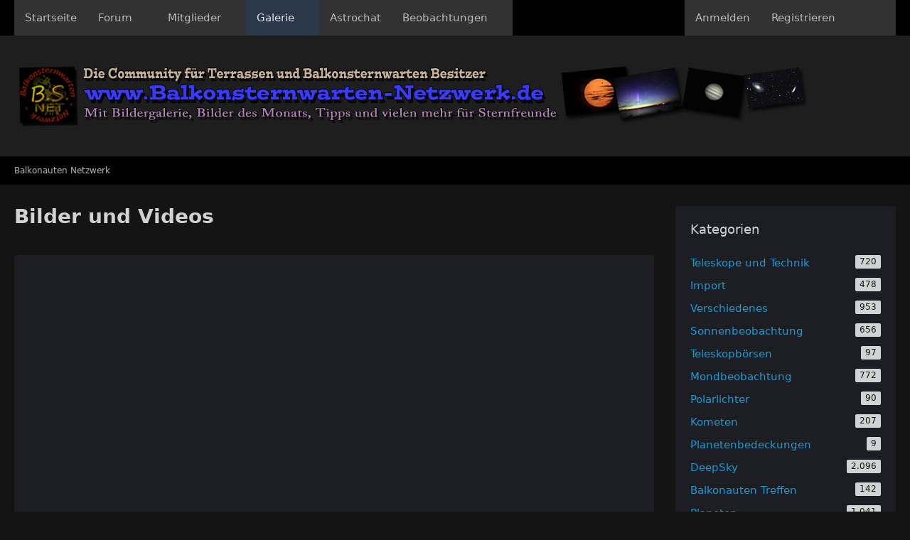

--- FILE ---
content_type: text/html; charset=UTF-8
request_url: https://www.balkonsternwarten-netzwerk.de/gallery/index.php/Gallery/?s=6ababb2362be2a2155ab4a3a09333eef8de57d34
body_size: 9966
content:
						







<!DOCTYPE html>
<html
	dir="ltr"
	lang="de"
	data-color-scheme="light"
>

<head>
	<meta charset="utf-8">
		
	<title>Bilder und Videos - Balkonauten Netzwerk</title>
	
	<meta name="viewport" content="width=device-width, initial-scale=1">
<meta name="format-detection" content="telephone=no">
<meta property="og:site_name" content="Balkonauten Netzwerk">

<!-- Stylesheets -->
<link rel="stylesheet" type="text/css" href="https://www.balkonsternwarten-netzwerk.de/style/style-2.css?m=1764150347">

<meta name="timezone" content="Europe/Berlin">


<script data-cfasync="false">
	var WCF_PATH = 'https://www.balkonsternwarten-netzwerk.de/';
	var WSC_API_URL = 'https://www.balkonsternwarten-netzwerk.de/';
	var WSC_RPC_API_URL = 'https://www.balkonsternwarten-netzwerk.de/index.php?api/rpc/';
	
	var LANGUAGE_ID = 1;
	var LANGUAGE_USE_INFORMAL_VARIANT = false;
	var TIME_NOW = 1768353151;
	var LAST_UPDATE_TIME = 1764150342;
	var ENABLE_DEBUG_MODE = false;
	var ENABLE_PRODUCTION_DEBUG_MODE = true;
	var ENABLE_DEVELOPER_TOOLS = false;
	var PAGE_TITLE = 'Balkonauten Netzwerk';
	
	var REACTION_TYPES = {"1":{"title":"Gef\u00e4llt mir","renderedIcon":"<img\n\tsrc=\"https:\/\/www.balkonsternwarten-netzwerk.de\/images\/reaction\/1-pngtree-playful-smiley-face-clipart-showcasing-a-happy-emoji-suitable-for-use-png-image_14090536.png\"\n\talt=\"Gef\u00e4llt mir\"\n\tclass=\"reactionType\"\n\tdata-reaction-type-id=\"1\"\n>","iconPath":"https:\/\/www.balkonsternwarten-netzwerk.de\/images\/reaction\/1-pngtree-playful-smiley-face-clipart-showcasing-a-happy-emoji-suitable-for-use-png-image_14090536.png","showOrder":1,"reactionTypeID":1,"isAssignable":1},"2":{"title":"Danke","renderedIcon":"<img\n\tsrc=\"https:\/\/www.balkonsternwarten-netzwerk.de\/images\/reaction\/thanks.svg\"\n\talt=\"Danke\"\n\tclass=\"reactionType\"\n\tdata-reaction-type-id=\"2\"\n>","iconPath":"https:\/\/www.balkonsternwarten-netzwerk.de\/images\/reaction\/thanks.svg","showOrder":2,"reactionTypeID":2,"isAssignable":1},"3":{"title":"Haha","renderedIcon":"<img\n\tsrc=\"https:\/\/www.balkonsternwarten-netzwerk.de\/images\/reaction\/haha.svg\"\n\talt=\"Haha\"\n\tclass=\"reactionType\"\n\tdata-reaction-type-id=\"3\"\n>","iconPath":"https:\/\/www.balkonsternwarten-netzwerk.de\/images\/reaction\/haha.svg","showOrder":3,"reactionTypeID":3,"isAssignable":1},"4":{"title":"Verwirrend","renderedIcon":"<img\n\tsrc=\"https:\/\/www.balkonsternwarten-netzwerk.de\/images\/reaction\/confused.svg\"\n\talt=\"Verwirrend\"\n\tclass=\"reactionType\"\n\tdata-reaction-type-id=\"4\"\n>","iconPath":"https:\/\/www.balkonsternwarten-netzwerk.de\/images\/reaction\/confused.svg","showOrder":4,"reactionTypeID":4,"isAssignable":1},"5":{"title":"Traurig","renderedIcon":"<img\n\tsrc=\"https:\/\/www.balkonsternwarten-netzwerk.de\/images\/reaction\/sad.svg\"\n\talt=\"Traurig\"\n\tclass=\"reactionType\"\n\tdata-reaction-type-id=\"5\"\n>","iconPath":"https:\/\/www.balkonsternwarten-netzwerk.de\/images\/reaction\/sad.svg","showOrder":5,"reactionTypeID":5,"isAssignable":1},"6":{"title":"wow","renderedIcon":"<img\n\tsrc=\"https:\/\/www.balkonsternwarten-netzwerk.de\/images\/reaction\/6-R.png\"\n\talt=\"wow\"\n\tclass=\"reactionType\"\n\tdata-reaction-type-id=\"6\"\n>","iconPath":"https:\/\/www.balkonsternwarten-netzwerk.de\/images\/reaction\/6-R.png","showOrder":6,"reactionTypeID":6,"isAssignable":0}};
	
	
	</script>

<script data-cfasync="false" src="https://www.balkonsternwarten-netzwerk.de/js/WoltLabSuite/WebComponent.min.js?v=1764150342"></script>
<script data-cfasync="false" src="https://www.balkonsternwarten-netzwerk.de/js/preload/de.preload.js?v=1764150342"></script>

<script data-cfasync="false" src="https://www.balkonsternwarten-netzwerk.de/js/WoltLabSuite.Core.tiny.min.js?v=1764150342"></script>
<script data-cfasync="false">
requirejs.config({
	baseUrl: 'https://www.balkonsternwarten-netzwerk.de/js',
	urlArgs: 't=1764150342'
	
});

window.addEventListener('pageshow', function(event) {
	if (event.persisted) {
		window.location.reload();
	}
});

</script>











<script data-cfasync="false" src="https://www.balkonsternwarten-netzwerk.de/js/WoltLabSuite.Forum.tiny.min.js?v=1764150342"></script>

<script data-cfasync="false" src="https://www.balkonsternwarten-netzwerk.de/js/WoltLabSuite.Gallery.tiny.min.js?v=1764150342"></script>


<noscript>
	<style>
		.jsOnly {
			display: none !important;
		}
		
		.noJsOnly {
			display: block !important;
		}
	</style>
</noscript>



	
	
	<script type="application/ld+json">
{
"@context": "http://schema.org",
"@type": "WebSite",
"url": "https:\/\/www.balkonsternwarten-netzwerk.de\/",
"potentialAction": {
"@type": "SearchAction",
"target": "https:\/\/www.balkonsternwarten-netzwerk.de\/index.php?search\/&q={search_term_string}",
"query-input": "required name=search_term_string"
}
}
</script>
<link rel="apple-touch-icon" sizes="180x180" href="https://www.balkonsternwarten-netzwerk.de/images/style-2/apple-touch-icon.png">
<link rel="manifest" href="https://www.balkonsternwarten-netzwerk.de/images/style-2/manifest-1.json">
<link rel="icon" type="image/png" sizes="48x48" href="https://www.balkonsternwarten-netzwerk.de/images/style-2/favicon-48x48.png">
<meta name="msapplication-config" content="https://www.balkonsternwarten-netzwerk.de/images/style-2/browserconfig.xml">
<meta name="theme-color" content="#1e1e1e">
<script>
	{
		document.querySelector('meta[name="theme-color"]').content = window.getComputedStyle(document.documentElement).getPropertyValue("--wcfPageThemeColor");
	}
</script>

	
		
									<link rel="alternate" type="application/rss+xml" title="RSS-Feed" href="https://www.balkonsternwarten-netzwerk.de/gallery/index.php?image-list-rss-feed/">
						<link rel="next" href="https://www.balkonsternwarten-netzwerk.de/gallery/?pageNo=2">
			<link rel="canonical" href="https://www.balkonsternwarten-netzwerk.de/gallery/">
	</head>

<body id="tpl_gallery_imageList"
	itemscope itemtype="http://schema.org/WebPage"	data-template="imageList" data-application="gallery" data-page-id="71" data-page-identifier="com.woltlab.gallery.ImageList"		class="">

<span id="top"></span>

<div id="pageContainer" class="pageContainer">
	
	
	<div id="pageHeaderContainer" class="pageHeaderContainer">
	<header id="pageHeader" class="pageHeader">
		<div id="pageHeaderPanel" class="pageHeaderPanel">
			<div class="layoutBoundary">
				<div class="box mainMenu" data-box-identifier="com.woltlab.wcf.MainMenu">
			
		
	<div class="boxContent">
		<nav aria-label="Hauptmenü">
	<ol class="boxMenu">
		
		
					<li class="" data-identifier="com.woltlab.wcf.generic31">
				<a href="https://www.balkonsternwarten-netzwerk.de/" class="boxMenuLink">
					<span class="boxMenuLinkTitle">Startseite</span>
														</a>
				
				</li>				
									<li class=" boxMenuHasChildren" data-identifier="com.woltlab.wbb.BoardList">
				<a href="https://www.balkonsternwarten-netzwerk.de/forum/" class="boxMenuLink">
					<span class="boxMenuLinkTitle">Forum</span>
																<fa-icon size="16" name="caret-down" solid></fa-icon>
									</a>
				
				<ol class="boxMenuDepth1">				
									<li class="" data-identifier="com.woltlab.wcf.Dashboard">
				<a href="https://www.balkonsternwarten-netzwerk.de/index.php?dashboard/" class="boxMenuLink">
					<span class="boxMenuLinkTitle">Letzte Beiträge / Aktivitäten</span>
														</a>
				
				</li>				
									</ol></li>									<li class=" boxMenuHasChildren" data-identifier="com.woltlab.wcf.MembersList">
				<a href="https://www.balkonsternwarten-netzwerk.de/index.php?members-list/" class="boxMenuLink">
					<span class="boxMenuLinkTitle">Mitglieder</span>
																<fa-icon size="16" name="caret-down" solid></fa-icon>
									</a>
				
				<ol class="boxMenuDepth1">				
									<li class="" data-identifier="com.woltlab.wcf.UsersOnlineList">
				<a href="https://www.balkonsternwarten-netzwerk.de/index.php?users-online-list/" class="boxMenuLink">
					<span class="boxMenuLinkTitle">Benutzer online</span>
														</a>
				
				</li>				
									<li class="" data-identifier="com.woltlab.wcf.Team">
				<a href="https://www.balkonsternwarten-netzwerk.de/index.php?team/" class="boxMenuLink">
					<span class="boxMenuLinkTitle">Team</span>
														</a>
				
				</li>				
									<li class="" data-identifier="com.woltlab.wcf.UserSearch">
				<a href="https://www.balkonsternwarten-netzwerk.de/index.php?user-search/" class="boxMenuLink">
					<span class="boxMenuLinkTitle">Mitgliedersuche</span>
														</a>
				
				</li>				
									</ol></li>									<li class="active boxMenuHasChildren" data-identifier="com.woltlab.gallery.Gallery">
				<a href="https://www.balkonsternwarten-netzwerk.de/gallery/" class="boxMenuLink" aria-current="page">
					<span class="boxMenuLinkTitle">Galerie</span>
																<fa-icon size="16" name="caret-down" solid></fa-icon>
									</a>
				
				<ol class="boxMenuDepth1">				
									<li class="" data-identifier="com.woltlab.gallery.AlbumList">
				<a href="https://www.balkonsternwarten-netzwerk.de/gallery/index.php?album-list/" class="boxMenuLink">
					<span class="boxMenuLinkTitle">Alben</span>
														</a>
				
				</li>				
									</ol></li>									<li class="" data-identifier="com.woltlab.wcf.generic29">
				<a href="https://www.balkonsternwarten-netzwerk.de/index.php?astrochat/" class="boxMenuLink">
					<span class="boxMenuLinkTitle">Astrochat</span>
														</a>
				
				</li>				
									<li class=" boxMenuHasChildren" data-identifier="com.woltlab.wcf.generic38">
				<a href="https://www.balkonsternwarten-netzwerk.de/" class="boxMenuLink">
					<span class="boxMenuLinkTitle">Beobachtungen</span>
																<fa-icon size="16" name="caret-down" solid></fa-icon>
									</a>
				
				<ol class="boxMenuDepth1">				
									<li class="" data-identifier="com.woltlab.wcf.generic36">
				<a href="https://www.balkonsternwarten-netzwerk.de/index.php?finsternisse/" class="boxMenuLink">
					<span class="boxMenuLinkTitle">Finsternisse</span>
														</a>
				
				</li>				
									<li class="" data-identifier="com.woltlab.wcf.generic37">
				<a href="https://www.balkonsternwarten-netzwerk.de/index.php?mondbeobachtungen/" class="boxMenuLink">
					<span class="boxMenuLinkTitle">Mondbeobachtung</span>
														</a>
				
				</li>				
									<li class="" data-identifier="com.woltlab.wcf.generic39">
				<a href="https://www.balkonsternwarten-netzwerk.de/index.php?deepsky-/" class="boxMenuLink">
					<span class="boxMenuLinkTitle">DeepSky</span>
														</a>
				
				</li>				
									</ol></li>								
		
	</ol>
</nav>	</div>
</div><button type="button" class="pageHeaderMenuMobile" aria-expanded="false" aria-label="Menü">
	<span class="pageHeaderMenuMobileInactive">
		<fa-icon size="32" name="bars"></fa-icon>
	</span>
	<span class="pageHeaderMenuMobileActive">
		<fa-icon size="32" name="xmark"></fa-icon>
	</span>
</button>
				
				<nav id="topMenu" class="userPanel">
	<ul class="userPanelItems">
									<li id="pageLanguageContainer">
					
				</li>
						<li id="userLogin">
				<a
					class="loginLink"
					href="https://www.balkonsternwarten-netzwerk.de/index.php?login/&amp;url=https%3A%2F%2Fwww.balkonsternwarten-netzwerk.de%2Fgallery%2Findex.php%2FGallery%2F%3Fs%3D6ababb2362be2a2155ab4a3a09333eef8de57d34"
					rel="nofollow"
				>Anmelden</a>
			</li>
							<li id="userRegistration">
					<a
						class="registrationLink"
						href="https://www.balkonsternwarten-netzwerk.de/index.php?register/"
						rel="nofollow"
					>Registrieren</a>
				</li>
							
								
							
		<!-- page search -->
		<li>
			<a href="https://www.balkonsternwarten-netzwerk.de/index.php?search/" id="userPanelSearchButton" class="jsTooltip" title="Suche"><fa-icon size="32" name="magnifying-glass"></fa-icon> <span>Suche</span></a>
		</li>
	</ul>
</nav>
	<a
		href="https://www.balkonsternwarten-netzwerk.de/index.php?login/&amp;url=https%3A%2F%2Fwww.balkonsternwarten-netzwerk.de%2Fgallery%2Findex.php%2FGallery%2F%3Fs%3D6ababb2362be2a2155ab4a3a09333eef8de57d34"
		class="userPanelLoginLink jsTooltip"
		title="Anmelden"
		rel="nofollow"
	>
		<fa-icon size="32" name="arrow-right-to-bracket"></fa-icon>
	</a>
			</div>
		</div>
		
		<div id="pageHeaderFacade" class="pageHeaderFacade">
			<div class="layoutBoundary">
				<div id="pageHeaderLogo" class="pageHeaderLogo">
		
	<a href="https://www.balkonsternwarten-netzwerk.de/" aria-label="Balkonauten Netzwerk">
		<img src="https://www.balkonsternwarten-netzwerk.de/images/style-2/pageLogo-51c1703e.png" alt="" class="pageHeaderLogoLarge" height="100" width="1125" loading="eager">
		<img src="https://www.balkonsternwarten-netzwerk.de/images/style-2/pageLogoMobile-69194548.png" alt="" class="pageHeaderLogoSmall" height="1024" width="1024" loading="eager">
		
		
	</a>
</div>
				
					

	
<button type="button" id="pageHeaderSearchMobile" class="pageHeaderSearchMobile" aria-expanded="false" aria-label="Suche">
	<fa-icon size="32" name="magnifying-glass"></fa-icon>
</button>

<div id="pageHeaderSearch" class="pageHeaderSearch">
	<form method="post" action="https://www.balkonsternwarten-netzwerk.de/index.php?search/">
		<div id="pageHeaderSearchInputContainer" class="pageHeaderSearchInputContainer">
			<div class="pageHeaderSearchType dropdown">
				<a href="#" class="button dropdownToggle" id="pageHeaderSearchTypeSelect">
					<span class="pageHeaderSearchTypeLabel">Alles</span>
					<fa-icon size="16" name="caret-down" solid></fa-icon>
				</a>
				<ul class="dropdownMenu">
					<li><a href="#" data-extended-link="https://www.balkonsternwarten-netzwerk.de/index.php?search/&amp;extended=1" data-object-type="everywhere">Alles</a></li>
					<li class="dropdownDivider"></li>
					
					
					
																		<li><a href="#" data-extended-link="https://www.balkonsternwarten-netzwerk.de/index.php?search/&amp;type=com.woltlab.wcf.article&amp;extended=1" data-object-type="com.woltlab.wcf.article">Artikel</a></li>
																								<li><a href="#" data-extended-link="https://www.balkonsternwarten-netzwerk.de/index.php?search/&amp;type=com.woltlab.wcf.page&amp;extended=1" data-object-type="com.woltlab.wcf.page">Seiten</a></li>
																																			<li><a href="#" data-extended-link="https://www.balkonsternwarten-netzwerk.de/index.php?search/&amp;type=com.woltlab.wbb.post&amp;extended=1" data-object-type="com.woltlab.wbb.post">Forum</a></li>
																								<li><a href="#" data-extended-link="https://www.balkonsternwarten-netzwerk.de/index.php?search/&amp;type=com.woltlab.gallery.image&amp;extended=1" data-object-type="com.woltlab.gallery.image">Galerie</a></li>
																
					<li class="dropdownDivider"></li>
					<li><a class="pageHeaderSearchExtendedLink" href="https://www.balkonsternwarten-netzwerk.de/index.php?search/&amp;extended=1">Erweiterte Suche</a></li>
				</ul>
			</div>
			
			<input type="search" name="q" id="pageHeaderSearchInput" class="pageHeaderSearchInput" placeholder="Suchbegriff eingeben" autocomplete="off" value="">
			
			<button type="submit" class="pageHeaderSearchInputButton button" title="Suche">
				<fa-icon size="16" name="magnifying-glass"></fa-icon>
			</button>
			
			<div id="pageHeaderSearchParameters"></div>
			
					</div>
	</form>
</div>

	
			</div>
		</div>
	</header>
	
	
</div>
	
	
	
	
	
	<div class="pageNavigation">
	<div class="layoutBoundary">
			<nav class="breadcrumbs" aria-label="Verlaufsnavigation">
		<ol class="breadcrumbs__list" itemprop="breadcrumb" itemscope itemtype="http://schema.org/BreadcrumbList">
			<li class="breadcrumbs__item" title="Balkonauten Netzwerk" itemprop="itemListElement" itemscope itemtype="http://schema.org/ListItem">
							<a class="breadcrumbs__link" href="https://www.balkonsternwarten-netzwerk.de/" itemprop="item">
																	<span class="breadcrumbs__parent_indicator">
										<fa-icon size="16" name="arrow-left-long"></fa-icon>
									</span>
																<span class="breadcrumbs__title" itemprop="name">Balkonauten Netzwerk</span>
							</a>
															<meta itemprop="position" content="1">
																					</li>
		</ol>
	</nav>
	</div>
</div>
	
	
	
	<section id="main" class="main" role="main">
		<div class="layoutBoundary">
			

						
			<div id="content" class="content content--sidebar-right">
								
																					
													<header class="contentHeader">
								<div class="contentHeaderTitle">
									<h1 class="contentTitle">Bilder und Videos</h1>
																	</div>
								
								
							</header>
																			
				
				
									<div class="boxesContentTop">
						<div class="boxContainer">
							<div class="box" data-box-identifier="com.woltlab.wcf.genericBox27">
			
		
	<div class="boxContent">
			<div id="galleryImagesInMotion27" class="loading galleryImagesInMotion jsOnly">
		<fa-icon size="48" name="spinner"></fa-icon>
	</div>
	
	
	</div>
</div>
						</div>
					</div>
				
				
				

				




	<div class="contentInteraction">
					<div class="contentInteractionPagination paginationTop">
				<woltlab-core-pagination page="1" count="495" url="https://www.balkonsternwarten-netzwerk.de/gallery/?sortField=uploadTime&amp;sortOrder=DESC"></woltlab-core-pagination>			</div>
		
					<div class="contentInteractionButtonContainer">
									<div class="contentInteractionButtons">
						<button type="button" class="markAllAsReadButton contentInteractionButton button small jsOnly"><fa-icon size="16" name="check"></fa-icon> <span>Alle als gelesen markieren</span></button>					</div>
				
				
									<div class="contentInteractionDropdown dropdown jsOnly">
						<button type="button" class="button small dropdownToggle" aria-label="Mehr"><fa-icon size="16" name="ellipsis-vertical"></fa-icon></button>

						<ul class="contentInteractionDropdownItems dropdownMenu">
							<li><a rel="alternate" href="https://www.balkonsternwarten-netzwerk.de/gallery/index.php?image-list-rss-feed/" class="rssFeed">RSS-Feed</a></li>						</ul>
					</div>
							</div>
			</div>

	<div class="section galleryImageListContainer">
		<div class="containerListDisplayOptions">
			<div class="containerListSortOptions">
				<a rel="nofollow" href="https://www.balkonsternwarten-netzwerk.de/gallery/?pageNo=1&amp;sortField=uploadTime&amp;sortOrder=ASC">
											<span class="jsTooltip" title="Sortieren (absteigend)">
							<fa-icon size="16" name="arrow-down-wide-short"></fa-icon>
						</span>
									</a>
				<span class="dropdown">
					<span class="dropdownToggle">Zeitpunkt des Hochladens</span>
					
					<ul class="dropdownMenu">
													<li class="active"><a rel="nofollow" href="https://www.balkonsternwarten-netzwerk.de/gallery/?pageNo=1&amp;sortField=uploadTime&amp;sortOrder=ASC">Zeitpunkt des Hochladens</a></li>
													<li><a rel="nofollow" href="https://www.balkonsternwarten-netzwerk.de/gallery/?pageNo=1&amp;sortField=creationTime&amp;sortOrder=DESC">Erstellungszeitpunkt</a></li>
													<li><a rel="nofollow" href="https://www.balkonsternwarten-netzwerk.de/gallery/?pageNo=1&amp;sortField=title&amp;sortOrder=DESC">Titel</a></li>
													<li><a rel="nofollow" href="https://www.balkonsternwarten-netzwerk.de/gallery/?pageNo=1&amp;sortField=comments&amp;sortOrder=DESC">Kommentare</a></li>
													<li><a rel="nofollow" href="https://www.balkonsternwarten-netzwerk.de/gallery/?pageNo=1&amp;sortField=views&amp;sortOrder=DESC">Aufrufe</a></li>
													<li><a rel="nofollow" href="https://www.balkonsternwarten-netzwerk.de/gallery/?pageNo=1&amp;sortField=cumulativeLikes&amp;sortOrder=DESC">Reaktionen</a></li>
													<li><a rel="nofollow" href="https://www.balkonsternwarten-netzwerk.de/gallery/?pageNo=1&amp;sortField=favorites&amp;sortOrder=DESC">Favoriten</a></li>
											</ul>
				</span>
			</div>
			
			
		</div>
		
		
<div class="jsClipboardContainer" data-type="com.woltlab.gallery.image">
		<ul class="galleryImageList">
					<li class="galleryImage jsClipboardObject" data-object-id="9106" data-is-deleted="0" data-is-disabled="0" data-can-delete-image="0" data-can-restore-image="0" data-can-trash-image="0" data-can-enable-image="0" data-can-edit-image="0" data-can-view-deleted-image="0">
				
				
				<a href="https://www.balkonsternwarten-netzwerk.de/gallery/index.php?image/9106-sonne-11-01-2026/">
											<img src="https://www.balkonsternwarten-netzwerk.de/gallery/index.php?raw-image/9106-sonne-11-01-2026/&size=medium" alt="Sonne 11.01.2026">									</a>
				
				
				
				<div>
										
					<p>
												Sonne 11.01.2026					</p>
					<div>
						<ul class="inlineList dotSeparated small">
							<li>mic</li>
							<li><woltlab-core-date-time date="2026-01-11T15:16:22+00:00">11. Januar 2026 um 16:16</woltlab-core-date-time></li>
													</ul>
						
						<dl class="plain inlineDataList">
							<dt><fa-icon size="16" name="eye"></fa-icon></dt>
							<dd aria-label="10 Zugriffe">10</dd>
							
															<dt><fa-icon size="16" name="comment"></fa-icon></dt>
								<dd aria-label="0 Kommentare">0</dd>
							
														
							
						</dl>
					</div>
				</div>
				
							</li>
					<li class="galleryImage jsClipboardObject" data-object-id="9105" data-is-deleted="0" data-is-disabled="0" data-can-delete-image="0" data-can-restore-image="0" data-can-trash-image="0" data-can-enable-image="0" data-can-edit-image="0" data-can-view-deleted-image="0">
				
				
				<a href="https://www.balkonsternwarten-netzwerk.de/gallery/index.php?image/9105-sonne-vom-11-1-26/">
											<img src="https://www.balkonsternwarten-netzwerk.de/gallery/index.php?raw-image/9105-sonne-vom-11-1-26/&size=medium" alt="Sonne vom 11.1.26">									</a>
				
				
				
				<div>
										
					<p>
												Sonne vom 11.1.26					</p>
					<div>
						<ul class="inlineList dotSeparated small">
							<li>ThomasNRW</li>
							<li><woltlab-core-date-time date="2026-01-11T13:03:06+00:00">11. Januar 2026 um 14:03</woltlab-core-date-time></li>
													</ul>
						
						<dl class="plain inlineDataList">
							<dt><fa-icon size="16" name="eye"></fa-icon></dt>
							<dd aria-label="11 Zugriffe">11</dd>
							
															<dt><fa-icon size="16" name="comment"></fa-icon></dt>
								<dd aria-label="0 Kommentare">0</dd>
							
															<dt></dt>
								<dd>			<span class="topReactionTiny jsTooltip" title="Gefällt mir × 1">
			<img
	src="https://www.balkonsternwarten-netzwerk.de/images/reaction/1-pngtree-playful-smiley-face-clipart-showcasing-a-happy-emoji-suitable-for-use-png-image_14090536.png"
	alt="Gefällt mir"
	class="reactionType"
	data-reaction-type-id="1"
>			<span class="reactionCount">1</span>
		</span>
	</dd>
														
							
						</dl>
					</div>
				</div>
				
							</li>
					<li class="galleryImage jsClipboardObject" data-object-id="9104" data-is-deleted="0" data-is-disabled="0" data-can-delete-image="0" data-can-restore-image="0" data-can-trash-image="0" data-can-enable-image="0" data-can-edit-image="0" data-can-view-deleted-image="0">
				
				
				<a href="https://www.balkonsternwarten-netzwerk.de/gallery/index.php?image/9104-sonne-vom-11-1-26/">
											<img src="https://www.balkonsternwarten-netzwerk.de/gallery/index.php?raw-image/9104-sonne-vom-11-1-26/&size=medium" alt="Sonne vom 11.1.26">									</a>
				
				
				
				<div>
										
					<p>
												Sonne vom 11.1.26					</p>
					<div>
						<ul class="inlineList dotSeparated small">
							<li>ThomasNRW</li>
							<li><woltlab-core-date-time date="2026-01-11T13:02:24+00:00">11. Januar 2026 um 14:02</woltlab-core-date-time></li>
													</ul>
						
						<dl class="plain inlineDataList">
							<dt><fa-icon size="16" name="eye"></fa-icon></dt>
							<dd aria-label="13 Zugriffe">13</dd>
							
															<dt><fa-icon size="16" name="comment"></fa-icon></dt>
								<dd aria-label="0 Kommentare">0</dd>
							
															<dt></dt>
								<dd>			<span class="topReactionTiny jsTooltip" title="Gefällt mir × 1">
			<img
	src="https://www.balkonsternwarten-netzwerk.de/images/reaction/1-pngtree-playful-smiley-face-clipart-showcasing-a-happy-emoji-suitable-for-use-png-image_14090536.png"
	alt="Gefällt mir"
	class="reactionType"
	data-reaction-type-id="1"
>			<span class="reactionCount">1</span>
		</span>
	</dd>
														
							
						</dl>
					</div>
				</div>
				
							</li>
					<li class="galleryImage jsClipboardObject" data-object-id="9103" data-is-deleted="0" data-is-disabled="0" data-can-delete-image="0" data-can-restore-image="0" data-can-trash-image="0" data-can-enable-image="0" data-can-edit-image="0" data-can-view-deleted-image="0">
				
				
				<a href="https://www.balkonsternwarten-netzwerk.de/gallery/index.php?image/9103-titantransit-am-25-01-2026/">
											<img src="https://www.balkonsternwarten-netzwerk.de/gallery/index.php?raw-image/9103-titantransit-am-25-01-2026/&size=medium" alt="Titantransit am 25.01.2026">									</a>
				
				
				
				<div>
										
					<p>
												Titantransit am 25.01.2026					</p>
					<div>
						<ul class="inlineList dotSeparated small">
							<li>funastro63</li>
							<li><woltlab-core-date-time date="2026-01-10T13:29:18+00:00">10. Januar 2026 um 14:29</woltlab-core-date-time></li>
													</ul>
						
						<dl class="plain inlineDataList">
							<dt><fa-icon size="16" name="eye"></fa-icon></dt>
							<dd aria-label="13 Zugriffe">13</dd>
							
															<dt><fa-icon size="16" name="comment"></fa-icon></dt>
								<dd aria-label="0 Kommentare">0</dd>
							
														
							
						</dl>
					</div>
				</div>
				
							</li>
					<li class="galleryImage jsClipboardObject" data-object-id="9102" data-is-deleted="0" data-is-disabled="0" data-can-delete-image="0" data-can-restore-image="0" data-can-trash-image="0" data-can-enable-image="0" data-can-edit-image="0" data-can-view-deleted-image="0">
				
				
				<a href="https://www.balkonsternwarten-netzwerk.de/gallery/index.php?image/9102-ha-sonne-06-01-26/">
											<img src="https://www.balkonsternwarten-netzwerk.de/gallery/index.php?raw-image/9102-ha-sonne-06-01-26/&size=medium" alt="Ha-Sonne 06/01/26">									</a>
				
				
				
				<div>
										
					<p>
												Ha-Sonne 06/01/26					</p>
					<div>
						<ul class="inlineList dotSeparated small">
							<li>mic</li>
							<li><woltlab-core-date-time date="2026-01-06T15:48:55+00:00">6. Januar 2026 um 16:48</woltlab-core-date-time></li>
													</ul>
						
						<dl class="plain inlineDataList">
							<dt><fa-icon size="16" name="eye"></fa-icon></dt>
							<dd aria-label="25 Zugriffe">25</dd>
							
															<dt><fa-icon size="16" name="comment"></fa-icon></dt>
								<dd aria-label="0 Kommentare">0</dd>
							
															<dt></dt>
								<dd>			<span class="topReactionTiny jsTooltip" title="Gefällt mir × 1">
			<img
	src="https://www.balkonsternwarten-netzwerk.de/images/reaction/1-pngtree-playful-smiley-face-clipart-showcasing-a-happy-emoji-suitable-for-use-png-image_14090536.png"
	alt="Gefällt mir"
	class="reactionType"
	data-reaction-type-id="1"
>			<span class="reactionCount">1</span>
		</span>
	</dd>
														
							
						</dl>
					</div>
				</div>
				
							</li>
					<li class="galleryImage jsClipboardObject" data-object-id="9101" data-is-deleted="0" data-is-disabled="0" data-can-delete-image="0" data-can-restore-image="0" data-can-trash-image="0" data-can-enable-image="0" data-can-edit-image="0" data-can-view-deleted-image="0">
				
				
				<a href="https://www.balkonsternwarten-netzwerk.de/gallery/index.php?image/9101-ha-sonne-06-01-26/">
											<img src="https://www.balkonsternwarten-netzwerk.de/gallery/index.php?raw-image/9101-ha-sonne-06-01-26/&size=medium" alt="Ha-Sonne 06/01/26">									</a>
				
				
				
				<div>
										
					<p>
												Ha-Sonne 06/01/26					</p>
					<div>
						<ul class="inlineList dotSeparated small">
							<li>mic</li>
							<li><woltlab-core-date-time date="2026-01-06T15:48:55+00:00">6. Januar 2026 um 16:48</woltlab-core-date-time></li>
													</ul>
						
						<dl class="plain inlineDataList">
							<dt><fa-icon size="16" name="eye"></fa-icon></dt>
							<dd aria-label="26 Zugriffe">26</dd>
							
															<dt><fa-icon size="16" name="comment"></fa-icon></dt>
								<dd aria-label="0 Kommentare">0</dd>
							
														
							
						</dl>
					</div>
				</div>
				
							</li>
					<li class="galleryImage jsClipboardObject" data-object-id="9100" data-is-deleted="0" data-is-disabled="0" data-can-delete-image="0" data-can-restore-image="0" data-can-trash-image="0" data-can-enable-image="0" data-can-edit-image="0" data-can-view-deleted-image="0">
				
				
				<a href="https://www.balkonsternwarten-netzwerk.de/gallery/index.php?image/9100-sonne-05-01-26/">
											<img src="https://www.balkonsternwarten-netzwerk.de/gallery/index.php?raw-image/9100-sonne-05-01-26/&size=medium" alt="Sonne 05/01/26">									</a>
				
				
				
				<div>
										
					<p>
												Sonne 05/01/26					</p>
					<div>
						<ul class="inlineList dotSeparated small">
							<li>mic</li>
							<li><woltlab-core-date-time date="2026-01-05T20:36:12+00:00">5. Januar 2026 um 21:36</woltlab-core-date-time></li>
													</ul>
						
						<dl class="plain inlineDataList">
							<dt><fa-icon size="16" name="eye"></fa-icon></dt>
							<dd aria-label="26 Zugriffe">26</dd>
							
															<dt><fa-icon size="16" name="comment"></fa-icon></dt>
								<dd aria-label="0 Kommentare">0</dd>
							
														
							
						</dl>
					</div>
				</div>
				
							</li>
					<li class="galleryImage jsClipboardObject" data-object-id="9099" data-is-deleted="0" data-is-disabled="0" data-can-delete-image="0" data-can-restore-image="0" data-can-trash-image="0" data-can-enable-image="0" data-can-edit-image="0" data-can-view-deleted-image="0">
				
				
				<a href="https://www.balkonsternwarten-netzwerk.de/gallery/index.php?image/9099-sonne-05-01-26/">
											<img src="https://www.balkonsternwarten-netzwerk.de/gallery/index.php?raw-image/9099-sonne-05-01-26/&size=medium" alt="Sonne 05/01/26">									</a>
				
				
				
				<div>
										
					<p>
												Sonne 05/01/26					</p>
					<div>
						<ul class="inlineList dotSeparated small">
							<li>mic</li>
							<li><woltlab-core-date-time date="2026-01-05T20:36:12+00:00">5. Januar 2026 um 21:36</woltlab-core-date-time></li>
													</ul>
						
						<dl class="plain inlineDataList">
							<dt><fa-icon size="16" name="eye"></fa-icon></dt>
							<dd aria-label="17 Zugriffe">17</dd>
							
															<dt><fa-icon size="16" name="comment"></fa-icon></dt>
								<dd aria-label="0 Kommentare">0</dd>
							
														
							
						</dl>
					</div>
				</div>
				
							</li>
					<li class="galleryImage jsClipboardObject" data-object-id="9098" data-is-deleted="0" data-is-disabled="0" data-can-delete-image="0" data-can-restore-image="0" data-can-trash-image="0" data-can-enable-image="0" data-can-edit-image="0" data-can-view-deleted-image="0">
				
				
				<a href="https://www.balkonsternwarten-netzwerk.de/gallery/index.php?image/9098-sonne-05-01-26/">
											<img src="https://www.balkonsternwarten-netzwerk.de/gallery/index.php?raw-image/9098-sonne-05-01-26/&size=medium" alt="Sonne 05/01/26">									</a>
				
				
				
				<div>
										
					<p>
												Sonne 05/01/26					</p>
					<div>
						<ul class="inlineList dotSeparated small">
							<li>mic</li>
							<li><woltlab-core-date-time date="2026-01-05T20:36:12+00:00">5. Januar 2026 um 21:36</woltlab-core-date-time></li>
													</ul>
						
						<dl class="plain inlineDataList">
							<dt><fa-icon size="16" name="eye"></fa-icon></dt>
							<dd aria-label="20 Zugriffe">20</dd>
							
															<dt><fa-icon size="16" name="comment"></fa-icon></dt>
								<dd aria-label="0 Kommentare">0</dd>
							
														
							
						</dl>
					</div>
				</div>
				
							</li>
					<li class="galleryImage jsClipboardObject" data-object-id="9097" data-is-deleted="0" data-is-disabled="0" data-can-delete-image="0" data-can-restore-image="0" data-can-trash-image="0" data-can-enable-image="0" data-can-edit-image="0" data-can-view-deleted-image="0">
				
				
				<a href="https://www.balkonsternwarten-netzwerk.de/gallery/index.php?image/9097-test-der-handsteuerbox-am-umgebautten-lx200/">
											<img src="https://www.balkonsternwarten-netzwerk.de/gallery/index.php?raw-image/9097-test-der-handsteuerbox-am-umgebautten-lx200/&size=medium" alt="Test der Handsteuerbox am umgebautten LX200">									</a>
				
				
				
				<div>
										
					<p>
												Test der Handsteuerbox am umgebautten LX200					</p>
					<div>
						<ul class="inlineList dotSeparated small">
							<li>Micha314</li>
							<li><woltlab-core-date-time date="2026-01-05T14:20:53+00:00">5. Januar 2026 um 15:20</woltlab-core-date-time></li>
													</ul>
						
						<dl class="plain inlineDataList">
							<dt><fa-icon size="16" name="eye"></fa-icon></dt>
							<dd aria-label="18 Zugriffe">18</dd>
							
															<dt><fa-icon size="16" name="comment"></fa-icon></dt>
								<dd aria-label="0 Kommentare">0</dd>
							
														
							
						</dl>
					</div>
				</div>
				
							</li>
					<li class="galleryImage jsClipboardObject" data-object-id="9096" data-is-deleted="0" data-is-disabled="0" data-can-delete-image="0" data-can-restore-image="0" data-can-trash-image="0" data-can-enable-image="0" data-can-edit-image="0" data-can-view-deleted-image="0">
				
				
				<a href="https://www.balkonsternwarten-netzwerk.de/gallery/index.php?image/9096-handsteuerbox-bei-der-st4-%C3%BCberpr%C3%BCfung/">
											<img src="https://www.balkonsternwarten-netzwerk.de/gallery/index.php?raw-image/9096-handsteuerbox-bei-der-st4-%C3%BCberpr%C3%BCfung/&size=medium" alt="Handsteuerbox bei der ST4-Überprüfung">									</a>
				
				
				
				<div>
										
					<p>
												Handsteuerbox bei der ST4-Überprüfung					</p>
					<div>
						<ul class="inlineList dotSeparated small">
							<li>Micha314</li>
							<li><woltlab-core-date-time date="2026-01-05T14:16:14+00:00">5. Januar 2026 um 15:16</woltlab-core-date-time></li>
													</ul>
						
						<dl class="plain inlineDataList">
							<dt><fa-icon size="16" name="eye"></fa-icon></dt>
							<dd aria-label="17 Zugriffe">17</dd>
							
															<dt><fa-icon size="16" name="comment"></fa-icon></dt>
								<dd aria-label="0 Kommentare">0</dd>
							
														
							
						</dl>
					</div>
				</div>
				
							</li>
					<li class="galleryImage jsClipboardObject" data-object-id="9095" data-is-deleted="0" data-is-disabled="0" data-can-delete-image="0" data-can-restore-image="0" data-can-trash-image="0" data-can-enable-image="0" data-can-edit-image="0" data-can-view-deleted-image="0">
				
				
				<a href="https://www.balkonsternwarten-netzwerk.de/gallery/index.php?image/9095-die-programmierumgebung-eigenbau-handsteuerbox/">
											<img src="https://www.balkonsternwarten-netzwerk.de/gallery/index.php?raw-image/9095-die-programmierumgebung-eigenbau-handsteuerbox/&size=medium" alt="Die Programmierumgebung --- Eigenbau Handsteuerbox">									</a>
				
				
				
				<div>
										
					<p>
												Die Programmierumgebung --- Eigenbau Handsteuerbox					</p>
					<div>
						<ul class="inlineList dotSeparated small">
							<li>Micha314</li>
							<li><woltlab-core-date-time date="2026-01-05T14:11:36+00:00">5. Januar 2026 um 15:11</woltlab-core-date-time></li>
													</ul>
						
						<dl class="plain inlineDataList">
							<dt><fa-icon size="16" name="eye"></fa-icon></dt>
							<dd aria-label="15 Zugriffe">15</dd>
							
															<dt><fa-icon size="16" name="comment"></fa-icon></dt>
								<dd aria-label="0 Kommentare">0</dd>
							
														
							
						</dl>
					</div>
				</div>
				
							</li>
					<li class="galleryImage jsClipboardObject" data-object-id="9094" data-is-deleted="0" data-is-disabled="0" data-can-delete-image="0" data-can-restore-image="0" data-can-trash-image="0" data-can-enable-image="0" data-can-edit-image="0" data-can-view-deleted-image="0">
				
				
				<a href="https://www.balkonsternwarten-netzwerk.de/gallery/index.php?image/9094-screenshot-m33-passage-von-433-eros-am-5-6-1-2026/">
											<img src="https://www.balkonsternwarten-netzwerk.de/gallery/index.php?raw-image/9094-screenshot-m33-passage-von-433-eros-am-5-6-1-2026/&size=medium" alt="Screenshot M33-Passage von (433) Eros am 5./6.1.2026">									</a>
				
				
				
				<div>
										
					<p>
												Screenshot M33-Passage von (433) Eros am 5./6.1.2026					</p>
					<div>
						<ul class="inlineList dotSeparated small">
							<li>funastro63</li>
							<li><woltlab-core-date-time date="2026-01-04T13:01:56+00:00">4. Januar 2026 um 14:01</woltlab-core-date-time></li>
													</ul>
						
						<dl class="plain inlineDataList">
							<dt><fa-icon size="16" name="eye"></fa-icon></dt>
							<dd aria-label="28 Zugriffe">28</dd>
							
															<dt><fa-icon size="16" name="comment"></fa-icon></dt>
								<dd aria-label="0 Kommentare">0</dd>
							
														
							
						</dl>
					</div>
				</div>
				
							</li>
					<li class="galleryImage jsClipboardObject" data-object-id="9093" data-is-deleted="0" data-is-disabled="0" data-can-delete-image="0" data-can-restore-image="0" data-can-trash-image="0" data-can-enable-image="0" data-can-edit-image="0" data-can-view-deleted-image="0">
				
				
				<a href="https://www.balkonsternwarten-netzwerk.de/gallery/index.php?image/9093-pinbelegung-des-atmega8-f%C3%BCr-die-handsteuerbox/">
											<img src="https://www.balkonsternwarten-netzwerk.de/gallery/index.php?raw-image/9093-pinbelegung-des-atmega8-f%C3%BCr-die-handsteuerbox/&size=medium" alt="Pinbelegung des ATMega8 für die Handsteuerbox">									</a>
				
				
				
				<div>
										
					<p>
												Pinbelegung des ATMega8 für die Handsteuerbox					</p>
					<div>
						<ul class="inlineList dotSeparated small">
							<li>Micha314</li>
							<li><woltlab-core-date-time date="2026-01-02T13:16:39+00:00">2. Januar 2026 um 14:16</woltlab-core-date-time></li>
													</ul>
						
						<dl class="plain inlineDataList">
							<dt><fa-icon size="16" name="eye"></fa-icon></dt>
							<dd aria-label="20 Zugriffe">20</dd>
							
															<dt><fa-icon size="16" name="comment"></fa-icon></dt>
								<dd aria-label="0 Kommentare">0</dd>
							
														
							
						</dl>
					</div>
				</div>
				
							</li>
					<li class="galleryImage jsClipboardObject" data-object-id="9092" data-is-deleted="0" data-is-disabled="0" data-can-delete-image="0" data-can-restore-image="0" data-can-trash-image="0" data-can-enable-image="0" data-can-edit-image="0" data-can-view-deleted-image="0">
				
				
				<a href="https://www.balkonsternwarten-netzwerk.de/gallery/index.php?image/9092-hansteuerbox-1-eigenbau/">
											<img src="https://www.balkonsternwarten-netzwerk.de/gallery/index.php?raw-image/9092-hansteuerbox-1-eigenbau/&size=medium" alt="Hansteuerbox-1 (Eigenbau)">									</a>
				
				
				
				<div>
										
					<p>
												Hansteuerbox-1 (Eigenbau)					</p>
					<div>
						<ul class="inlineList dotSeparated small">
							<li>Micha314</li>
							<li><woltlab-core-date-time date="2026-01-01T18:33:08+00:00">1. Januar 2026 um 19:33</woltlab-core-date-time></li>
													</ul>
						
						<dl class="plain inlineDataList">
							<dt><fa-icon size="16" name="eye"></fa-icon></dt>
							<dd aria-label="24 Zugriffe">24</dd>
							
															<dt><fa-icon size="16" name="comment"></fa-icon></dt>
								<dd aria-label="0 Kommentare">0</dd>
							
														
							
						</dl>
					</div>
				</div>
				
							</li>
			</ul>
</div>

	</div>

<footer class="contentFooter">
			<div class="paginationBottom">
			<woltlab-core-pagination page="1" count="495" url="https://www.balkonsternwarten-netzwerk.de/gallery/?sortField=uploadTime&amp;sortOrder=DESC"></woltlab-core-pagination>
		</div>
	
	
	
</footer>

	


				
				
				
				
							</div>
			
							<aside class="sidebar boxesSidebarRight" aria-label="Rechte Seitenleiste">
					<div class="boxContainer">
						<section class="box" data-box-identifier="com.woltlab.gallery.Categories">
			
			<h2 class="boxTitle">
							Kategorien					</h2>
		
	<div class="boxContent">
		<ol class="boxMenu">
						<li class="boxMenuItem boxMenuItemDepth1" data-category-id="17">
				<a href="https://www.balkonsternwarten-netzwerk.de/gallery/index.php?category-image-list/17-teleskope-und-technik/" class="boxMenuLink">
					<span class="boxMenuLinkTitle">Teleskope und Technik</span>
					<span class="badge">720</span>
				</a>
			</li>
								<li class="boxMenuItem boxMenuItemDepth1" data-category-id="18">
				<a href="https://www.balkonsternwarten-netzwerk.de/gallery/index.php?category-image-list/18-import/" class="boxMenuLink">
					<span class="boxMenuLinkTitle">Import</span>
					<span class="badge">478</span>
				</a>
			</li>
								<li class="boxMenuItem boxMenuItemDepth1" data-category-id="16">
				<a href="https://www.balkonsternwarten-netzwerk.de/gallery/index.php?category-image-list/16-verschiedenes/" class="boxMenuLink">
					<span class="boxMenuLinkTitle">Verschiedenes</span>
					<span class="badge">953</span>
				</a>
			</li>
								<li class="boxMenuItem boxMenuItemDepth1" data-category-id="4">
				<a href="https://www.balkonsternwarten-netzwerk.de/gallery/index.php?category-image-list/4-sonnenbeobachtung/" class="boxMenuLink">
					<span class="boxMenuLinkTitle">Sonnenbeobachtung</span>
					<span class="badge">656</span>
				</a>
			</li>
								<li class="boxMenuItem boxMenuItemDepth1" data-category-id="15">
				<a href="https://www.balkonsternwarten-netzwerk.de/gallery/index.php?category-image-list/15-teleskopb%C3%B6rsen/" class="boxMenuLink">
					<span class="boxMenuLinkTitle">Teleskopbörsen</span>
					<span class="badge">97</span>
				</a>
			</li>
								<li class="boxMenuItem boxMenuItemDepth1" data-category-id="5">
				<a href="https://www.balkonsternwarten-netzwerk.de/gallery/index.php?category-image-list/5-mondbeobachtung/" class="boxMenuLink">
					<span class="boxMenuLinkTitle">Mondbeobachtung</span>
					<span class="badge">772</span>
				</a>
			</li>
								<li class="boxMenuItem boxMenuItemDepth1" data-category-id="14">
				<a href="https://www.balkonsternwarten-netzwerk.de/gallery/index.php?category-image-list/14-polarlichter/" class="boxMenuLink">
					<span class="boxMenuLinkTitle">Polarlichter</span>
					<span class="badge">90</span>
				</a>
			</li>
								<li class="boxMenuItem boxMenuItemDepth1" data-category-id="6">
				<a href="https://www.balkonsternwarten-netzwerk.de/gallery/index.php?category-image-list/6-kometen/" class="boxMenuLink">
					<span class="boxMenuLinkTitle">Kometen</span>
					<span class="badge">207</span>
				</a>
			</li>
								<li class="boxMenuItem boxMenuItemDepth1" data-category-id="13">
				<a href="https://www.balkonsternwarten-netzwerk.de/gallery/index.php?category-image-list/13-planetenbedeckungen/" class="boxMenuLink">
					<span class="boxMenuLinkTitle">Planetenbedeckungen</span>
					<span class="badge">9</span>
				</a>
			</li>
								<li class="boxMenuItem boxMenuItemDepth1" data-category-id="7">
				<a href="https://www.balkonsternwarten-netzwerk.de/gallery/index.php?category-image-list/7-deepsky/" class="boxMenuLink">
					<span class="boxMenuLinkTitle">DeepSky</span>
					<span class="badge">2.096</span>
				</a>
			</li>
								<li class="boxMenuItem boxMenuItemDepth1" data-category-id="12">
				<a href="https://www.balkonsternwarten-netzwerk.de/gallery/index.php?category-image-list/12-balkonauten-treffen/" class="boxMenuLink">
					<span class="boxMenuLinkTitle">Balkonauten Treffen</span>
					<span class="badge">142</span>
				</a>
			</li>
								<li class="boxMenuItem boxMenuItemDepth1" data-category-id="8">
				<a href="https://www.balkonsternwarten-netzwerk.de/gallery/index.php?category-image-list/8-planeten/" class="boxMenuLink">
					<span class="boxMenuLinkTitle">Planeten</span>
					<span class="badge">1.041</span>
				</a>
			</li>
								<li class="boxMenuItem boxMenuItemDepth1" data-category-id="11">
				<a href="https://www.balkonsternwarten-netzwerk.de/gallery/index.php?category-image-list/11-venus-vor-der-sonne/" class="boxMenuLink">
					<span class="boxMenuLinkTitle">Venus vor der Sonne</span>
					<span class="badge">30</span>
				</a>
			</li>
								<li class="boxMenuItem boxMenuItemDepth1" data-category-id="9">
				<a href="https://www.balkonsternwarten-netzwerk.de/gallery/index.php?category-image-list/9-planetoiden/" class="boxMenuLink">
					<span class="boxMenuLinkTitle">Planetoiden</span>
					<span class="badge">4</span>
				</a>
			</li>
								<li class="boxMenuItem boxMenuItemDepth1" data-category-id="19">
				<a href="https://www.balkonsternwarten-netzwerk.de/gallery/index.php?category-image-list/19-screenshot-vom-forum/" class="boxMenuLink">
					<span class="boxMenuLinkTitle">Screenshot vom Forum</span>
					<span class="badge">57</span>
				</a>
			</li>
								<li class="boxMenuItem boxMenuItemDepth1" data-category-id="20">
				<a href="https://www.balkonsternwarten-netzwerk.de/gallery/index.php?category-image-list/20-startrails/" class="boxMenuLink">
					<span class="boxMenuLinkTitle">Startrails</span>
					<span class="badge">16</span>
				</a>
			</li>
								<li class="boxMenuItem boxMenuItemDepth1" data-category-id="10">
				<a href="https://www.balkonsternwarten-netzwerk.de/gallery/index.php?category-image-list/10-finsternisse/" class="boxMenuLink">
					<span class="boxMenuLinkTitle">Finsternisse</span>
					<span class="badge">200</span>
				</a>
			</li>
							
	</ol>	</div>
</section>									<section class="box" data-box-identifier="com.woltlab.wcf.genericBox28">
			
			<h2 class="boxTitle">
							Letzte Bilder					</h2>
		
	<div class="boxContent">
		<ul class="sidebarItemList gallerySidebarItemList">
			<li class="box64">
			<a href="https://www.balkonsternwarten-netzwerk.de/gallery/index.php?image/9106-sonne-11-01-2026/" class="gallerySidebarItemImage"><img src="https://www.balkonsternwarten-netzwerk.de/gallery/userImages/d2/9106-d27bdd1e-tiny.jpg" alt="Sonne 11.01.2026"></a>
			
			<div class="sidebarItemTitle">
				<h3><a href="https://www.balkonsternwarten-netzwerk.de/gallery/index.php?image/9106-sonne-11-01-2026/">Sonne 11.01.2026</a></h3>
				<ul class="inlineList dotSeparated small">
					<li><a href="https://www.balkonsternwarten-netzwerk.de/index.php?user/8-mic/" data-object-id="8" class="userLink">mic</a></li>
					<li><woltlab-core-date-time date="2026-01-11T15:16:22+00:00">11. Januar 2026 um 16:16</woltlab-core-date-time></li>
				</ul>
											</div>
		</li>
			<li class="box64">
			<a href="https://www.balkonsternwarten-netzwerk.de/gallery/index.php?image/9105-sonne-vom-11-1-26/" class="gallerySidebarItemImage"><img src="https://www.balkonsternwarten-netzwerk.de/gallery/userImages/91/9105-916792cd-tiny.jpg" alt="Sonne vom 11.1.26"></a>
			
			<div class="sidebarItemTitle">
				<h3><a href="https://www.balkonsternwarten-netzwerk.de/gallery/index.php?image/9105-sonne-vom-11-1-26/">Sonne vom 11.1.26</a></h3>
				<ul class="inlineList dotSeparated small">
					<li><a href="https://www.balkonsternwarten-netzwerk.de/index.php?user/1-thomasnrw/" data-object-id="1" class="userLink">ThomasNRW</a></li>
					<li><woltlab-core-date-time date="2026-01-11T13:03:06+00:00">11. Januar 2026 um 14:03</woltlab-core-date-time></li>
				</ul>
											</div>
		</li>
			<li class="box64">
			<a href="https://www.balkonsternwarten-netzwerk.de/gallery/index.php?image/9104-sonne-vom-11-1-26/" class="gallerySidebarItemImage"><img src="https://www.balkonsternwarten-netzwerk.de/gallery/userImages/6f/9104-6f4d1302-tiny.jpg" alt="Sonne vom 11.1.26"></a>
			
			<div class="sidebarItemTitle">
				<h3><a href="https://www.balkonsternwarten-netzwerk.de/gallery/index.php?image/9104-sonne-vom-11-1-26/">Sonne vom 11.1.26</a></h3>
				<ul class="inlineList dotSeparated small">
					<li><a href="https://www.balkonsternwarten-netzwerk.de/index.php?user/1-thomasnrw/" data-object-id="1" class="userLink">ThomasNRW</a></li>
					<li><woltlab-core-date-time date="2026-01-11T13:02:24+00:00">11. Januar 2026 um 14:02</woltlab-core-date-time></li>
				</ul>
											</div>
		</li>
			<li class="box64">
			<a href="https://www.balkonsternwarten-netzwerk.de/gallery/index.php?image/9103-titantransit-am-25-01-2026/" class="gallerySidebarItemImage"><img src="https://www.balkonsternwarten-netzwerk.de/gallery/userImages/f8/9103-f8935eba-tiny.jpeg" alt="Titantransit am 25.01.2026"></a>
			
			<div class="sidebarItemTitle">
				<h3><a href="https://www.balkonsternwarten-netzwerk.de/gallery/index.php?image/9103-titantransit-am-25-01-2026/">Titantransit am 25.01.2026</a></h3>
				<ul class="inlineList dotSeparated small">
					<li><a href="https://www.balkonsternwarten-netzwerk.de/index.php?user/2480-funastro63/" data-object-id="2480" class="userLink">funastro63</a></li>
					<li><woltlab-core-date-time date="2026-01-10T13:29:18+00:00">10. Januar 2026 um 14:29</woltlab-core-date-time></li>
				</ul>
													<dl class="plain inlineDataList small">
						<dt>Album</dt>
						<dd><a href="https://www.balkonsternwarten-netzwerk.de/gallery/index.php?album/47-beobachtungstipps/">Beobachtungstipps</a></dd>
					</dl>
							</div>
		</li>
			<li class="box64">
			<a href="https://www.balkonsternwarten-netzwerk.de/gallery/index.php?image/9102-ha-sonne-06-01-26/" class="gallerySidebarItemImage"><img src="https://www.balkonsternwarten-netzwerk.de/gallery/userImages/43/9102-437468d0-tiny.jpg" alt="Ha-Sonne 06/01/26"></a>
			
			<div class="sidebarItemTitle">
				<h3><a href="https://www.balkonsternwarten-netzwerk.de/gallery/index.php?image/9102-ha-sonne-06-01-26/">Ha-Sonne 06/01/26</a></h3>
				<ul class="inlineList dotSeparated small">
					<li><a href="https://www.balkonsternwarten-netzwerk.de/index.php?user/8-mic/" data-object-id="8" class="userLink">mic</a></li>
					<li><woltlab-core-date-time date="2026-01-06T15:48:55+00:00">6. Januar 2026 um 16:48</woltlab-core-date-time></li>
				</ul>
											</div>
		</li>
	</ul>	</div>
</section>									<section class="box" data-box-identifier="com.woltlab.gallery.LatestComments">
			
			<h2 class="boxTitle">
							Letzte Kommentare					</h2>
		
	<div class="boxContent">
		<ul class="sidebarItemList">
			<li>
			<div class="sidebarItemTitle">
				<h3><a href="https://www.balkonsternwarten-netzwerk.de/gallery/index.php?image/9042/#comment188">Ha-Sonne 16/11/25</a></h3>
			</div>
			
			<div class="sidebarCommentContent">
				<small>Diese Details und Strukturen, die man da sehen…</small>
			</div>
			<div>
				<small><a href="https://www.balkonsternwarten-netzwerk.de/index.php?user/1-thomasnrw/" data-object-id="1" class="userLink">ThomasNRW</a> <span class="separatorLeft"><woltlab-core-date-time date="2025-11-19T16:52:17+00:00">19. November 2025 um 17:52</woltlab-core-date-time></span></small>
			</div>
		</li>
			<li>
			<div class="sidebarItemTitle">
				<h3><a href="https://www.balkonsternwarten-netzwerk.de/gallery/index.php?image/2872/#comment187">Mondsichelklein</a></h3>
			</div>
			
			<div class="sidebarCommentContent">
				<small>Sehr schöne Mondsichel</small>
			</div>
			<div>
				<small><a href="https://www.balkonsternwarten-netzwerk.de/index.php?user/1-thomasnrw/" data-object-id="1" class="userLink">ThomasNRW</a> <span class="separatorLeft"><woltlab-core-date-time date="2025-11-03T18:32:23+00:00">3. November 2025 um 19:32</woltlab-core-date-time></span></small>
			</div>
		</li>
			<li>
			<div class="sidebarItemTitle">
				<h3><a href="https://www.balkonsternwarten-netzwerk.de/gallery/index.php?image/8938/#comment186">SoFi 2025_03_29</a></h3>
			</div>
			
			<div class="sidebarCommentContent">
				<small>Toll! Solche Bilder finde ich immer wieder…</small>
			</div>
			<div>
				<small><a href="https://www.balkonsternwarten-netzwerk.de/index.php?user/1-thomasnrw/" data-object-id="1" class="userLink">ThomasNRW</a> <span class="separatorLeft"><woltlab-core-date-time date="2025-04-03T16:24:46+00:00">3. April 2025 um 18:24</woltlab-core-date-time></span></small>
			</div>
		</li>
			<li>
			<div class="sidebarItemTitle">
				<h3><a href="https://www.balkonsternwarten-netzwerk.de/gallery/index.php?image/8943/#comment185">SoFi 2025_03_29</a></h3>
			</div>
			
			<div class="sidebarCommentContent">
				<small>Schön daß Dir eine Aufnahme gelungen ist. Ich…</small>
			</div>
			<div>
				<small><a href="https://www.balkonsternwarten-netzwerk.de/index.php?user/9229-pegasus/" data-object-id="9229" class="userLink">Pegasus</a> <span class="separatorLeft"><woltlab-core-date-time date="2025-03-29T21:02:15+00:00">29. März 2025 um 22:02</woltlab-core-date-time></span></small>
			</div>
		</li>
			<li>
			<div class="sidebarItemTitle">
				<h3><a href="https://www.balkonsternwarten-netzwerk.de/gallery/index.php?image/8835/#comment184">Herz- und Seelen-Nebel im September 2024</a></h3>
			</div>
			
			<div class="sidebarCommentContent">
				<small>wunderschön</small>
			</div>
			<div>
				<small><a href="https://www.balkonsternwarten-netzwerk.de/index.php?user/1-thomasnrw/" data-object-id="1" class="userLink">ThomasNRW</a> <span class="separatorLeft"><woltlab-core-date-time date="2024-10-02T16:44:44+00:00">2. Oktober 2024 um 18:44</woltlab-core-date-time></span></small>
			</div>
		</li>
	</ul>	</div>
</section>									<section class="box" data-box-identifier="com.woltlab.gallery.TagCloud">
			
			<h2 class="boxTitle">
							Schlagwortwolke					</h2>
		
	<div class="boxContent">
			<ul class="tagList">
		<li><a href="https://www.balkonsternwarten-netzwerk.de/index.php?tagged/433-andromeda/&amp;objectType=com.woltlab.gallery.image" rel="tag" class="tagWeight3">Andromeda</a></li>
							<li><a href="https://www.balkonsternwarten-netzwerk.de/index.php?tagged/108-att/&amp;objectType=com.woltlab.gallery.image" rel="tag" class="tagWeight5">ATT</a></li>
							<li><a href="https://www.balkonsternwarten-netzwerk.de/index.php?tagged/53-berlin/&amp;objectType=com.woltlab.gallery.image" rel="tag" class="tagWeight3">Berlin</a></li>
							<li><a href="https://www.balkonsternwarten-netzwerk.de/index.php?tagged/459-deepsky/&amp;objectType=com.woltlab.gallery.image" rel="tag" class="tagWeight3">DeepSky</a></li>
							<li><a href="https://www.balkonsternwarten-netzwerk.de/index.php?tagged/376-eaa/&amp;objectType=com.woltlab.gallery.image" rel="tag" class="tagWeight5">EAA</a></li>
							<li><a href="https://www.balkonsternwarten-netzwerk.de/index.php?tagged/377-evscope/&amp;objectType=com.woltlab.gallery.image" rel="tag" class="tagWeight5">eVscope</a></li>
							<li><a href="https://www.balkonsternwarten-netzwerk.de/index.php?tagged/365-ha-sonne/&amp;objectType=com.woltlab.gallery.image" rel="tag" class="tagWeight5">Ha-Sonne</a></li>
							<li><a href="https://www.balkonsternwarten-netzwerk.de/index.php?tagged/30-jupiter/&amp;objectType=com.woltlab.gallery.image" rel="tag" class="tagWeight6">Jupiter</a></li>
							<li><a href="https://www.balkonsternwarten-netzwerk.de/index.php?tagged/174-komet/&amp;objectType=com.woltlab.gallery.image" rel="tag" class="tagWeight4">Komet</a></li>
							<li><a href="https://www.balkonsternwarten-netzwerk.de/index.php?tagged/88-konjunktion/&amp;objectType=com.woltlab.gallery.image" rel="tag" class="tagWeight4">Konjunktion</a></li>
							<li><a href="https://www.balkonsternwarten-netzwerk.de/index.php?tagged/92-konstellation/&amp;objectType=com.woltlab.gallery.image" rel="tag" class="tagWeight4">Konstellation</a></li>
							<li><a href="https://www.balkonsternwarten-netzwerk.de/index.php?tagged/32-m13/&amp;objectType=com.woltlab.gallery.image" rel="tag" class="tagWeight4">M13</a></li>
							<li><a href="https://www.balkonsternwarten-netzwerk.de/index.php?tagged/258-m27/&amp;objectType=com.woltlab.gallery.image" rel="tag" class="tagWeight4">M27</a></li>
							<li><a href="https://www.balkonsternwarten-netzwerk.de/index.php?tagged/414-m31/&amp;objectType=com.woltlab.gallery.image" rel="tag" class="tagWeight5">M31</a></li>
							<li><a href="https://www.balkonsternwarten-netzwerk.de/index.php?tagged/435-m33/&amp;objectType=com.woltlab.gallery.image" rel="tag" class="tagWeight4">M33</a></li>
							<li><a href="https://www.balkonsternwarten-netzwerk.de/index.php?tagged/101-m42/&amp;objectType=com.woltlab.gallery.image" rel="tag" class="tagWeight5">M42</a></li>
							<li><a href="https://www.balkonsternwarten-netzwerk.de/index.php?tagged/58-m45/&amp;objectType=com.woltlab.gallery.image" rel="tag" class="tagWeight5">M45</a></li>
							<li><a href="https://www.balkonsternwarten-netzwerk.de/index.php?tagged/224-m51/&amp;objectType=com.woltlab.gallery.image" rel="tag" class="tagWeight5">M51</a></li>
							<li><a href="https://www.balkonsternwarten-netzwerk.de/index.php?tagged/34-m57/&amp;objectType=com.woltlab.gallery.image" rel="tag" class="tagWeight3">M57</a></li>
							<li><a href="https://www.balkonsternwarten-netzwerk.de/index.php?tagged/295-m101/&amp;objectType=com.woltlab.gallery.image" rel="tag" class="tagWeight4">M101</a></li>
							<li><a href="https://www.balkonsternwarten-netzwerk.de/index.php?tagged/14-m106/&amp;objectType=com.woltlab.gallery.image" rel="tag" class="tagWeight3">M106</a></li>
							<li><a href="https://www.balkonsternwarten-netzwerk.de/index.php?tagged/86-mars/&amp;objectType=com.woltlab.gallery.image" rel="tag" class="tagWeight6">Mars</a></li>
							<li><a href="https://www.balkonsternwarten-netzwerk.de/index.php?tagged/93-merkur/&amp;objectType=com.woltlab.gallery.image" rel="tag" class="tagWeight5">Merkur</a></li>
							<li><a href="https://www.balkonsternwarten-netzwerk.de/index.php?tagged/169-mofi2018/&amp;objectType=com.woltlab.gallery.image" rel="tag" class="tagWeight4">MoFi2018</a></li>
							<li><a href="https://www.balkonsternwarten-netzwerk.de/index.php?tagged/7-mond/&amp;objectType=com.woltlab.gallery.image" rel="tag" class="tagWeight7">Mond</a></li>
							<li><a href="https://www.balkonsternwarten-netzwerk.de/index.php?tagged/8-mondbeobachtung/&amp;objectType=com.woltlab.gallery.image" rel="tag" class="tagWeight5">Mondbeobachtung</a></li>
							<li><a href="https://www.balkonsternwarten-netzwerk.de/index.php?tagged/127-mondfinsternis/&amp;objectType=com.woltlab.gallery.image" rel="tag" class="tagWeight5">Mondfinsternis</a></li>
							<li><a href="https://www.balkonsternwarten-netzwerk.de/index.php?tagged/29-mondsichel/&amp;objectType=com.woltlab.gallery.image" rel="tag" class="tagWeight5">Mondsichel</a></li>
							<li><a href="https://www.balkonsternwarten-netzwerk.de/index.php?tagged/298-neowise/&amp;objectType=com.woltlab.gallery.image" rel="tag" class="tagWeight5">Neowise</a></li>
							<li><a href="https://www.balkonsternwarten-netzwerk.de/index.php?tagged/249-ngc-6888/&amp;objectType=com.woltlab.gallery.image" rel="tag" class="tagWeight3">NGC 6888</a></li>
							<li><a href="https://www.balkonsternwarten-netzwerk.de/index.php?tagged/253-nlc/&amp;objectType=com.woltlab.gallery.image" rel="tag" class="tagWeight3">NLC</a></li>
							<li><a href="https://www.balkonsternwarten-netzwerk.de/index.php?tagged/158-nova/&amp;objectType=com.woltlab.gallery.image" rel="tag" class="tagWeight3">Nova</a></li>
							<li><a href="https://www.balkonsternwarten-netzwerk.de/index.php?tagged/5-orion/&amp;objectType=com.woltlab.gallery.image" rel="tag" class="tagWeight3">Orion</a></li>
							<li><a href="https://www.balkonsternwarten-netzwerk.de/index.php?tagged/260-orionnebel/&amp;objectType=com.woltlab.gallery.image" rel="tag" class="tagWeight4">Orionnebel</a></li>
							<li><a href="https://www.balkonsternwarten-netzwerk.de/index.php?tagged/50-pelikannebel/&amp;objectType=com.woltlab.gallery.image" rel="tag" class="tagWeight3">Pelikannebel</a></li>
							<li><a href="https://www.balkonsternwarten-netzwerk.de/index.php?tagged/4-pferdekopfnebel/&amp;objectType=com.woltlab.gallery.image" rel="tag" class="tagWeight3">Pferdekopfnebel</a></li>
							<li><a href="https://www.balkonsternwarten-netzwerk.de/index.php?tagged/89-planeten/&amp;objectType=com.woltlab.gallery.image" rel="tag" class="tagWeight3">Planeten</a></li>
							<li><a href="https://www.balkonsternwarten-netzwerk.de/index.php?tagged/57-plejaden/&amp;objectType=com.woltlab.gallery.image" rel="tag" class="tagWeight4">Plejaden</a></li>
							<li><a href="https://www.balkonsternwarten-netzwerk.de/index.php?tagged/35-powershot-g16/&amp;objectType=com.woltlab.gallery.image" rel="tag" class="tagWeight4">Powershot G16</a></li>
							<li><a href="https://www.balkonsternwarten-netzwerk.de/index.php?tagged/31-saturn/&amp;objectType=com.woltlab.gallery.image" rel="tag" class="tagWeight6">Saturn</a></li>
							<li><a href="https://www.balkonsternwarten-netzwerk.de/index.php?tagged/391-seestar/&amp;objectType=com.woltlab.gallery.image" rel="tag" class="tagWeight4">Seestar</a></li>
							<li><a href="https://www.balkonsternwarten-netzwerk.de/index.php?tagged/16-sofi/&amp;objectType=com.woltlab.gallery.image" rel="tag" class="tagWeight3">SOFI</a></li>
							<li><a href="https://www.balkonsternwarten-netzwerk.de/index.php?tagged/17-sofi-2015/&amp;objectType=com.woltlab.gallery.image" rel="tag" class="tagWeight4">SoFi 2015</a></li>
							<li><a href="https://www.balkonsternwarten-netzwerk.de/index.php?tagged/19-sonne/&amp;objectType=com.woltlab.gallery.image" rel="tag" class="tagWeight6">Sonne</a></li>
							<li><a href="https://www.balkonsternwarten-netzwerk.de/index.php?tagged/18-sonnenbeobachtung/&amp;objectType=com.woltlab.gallery.image" rel="tag" class="tagWeight7">Sonnenbeobachtung</a></li>
							<li><a href="https://www.balkonsternwarten-netzwerk.de/index.php?tagged/15-sonnenfinsternis/&amp;objectType=com.woltlab.gallery.image" rel="tag" class="tagWeight4">Sonnenfinsternis</a></li>
							<li><a href="https://www.balkonsternwarten-netzwerk.de/index.php?tagged/20-sonnenflecke/&amp;objectType=com.woltlab.gallery.image" rel="tag" class="tagWeight6">Sonnenflecke</a></li>
							<li><a href="https://www.balkonsternwarten-netzwerk.de/index.php?tagged/73-startrails/&amp;objectType=com.woltlab.gallery.image" rel="tag" class="tagWeight5">Startrails</a></li>
							<li><a href="https://www.balkonsternwarten-netzwerk.de/index.php?tagged/76-strichspuren/&amp;objectType=com.woltlab.gallery.image" rel="tag" class="tagWeight3">Strichspuren</a></li>
							<li><a href="https://www.balkonsternwarten-netzwerk.de/index.php?tagged/22-venus/&amp;objectType=com.woltlab.gallery.image" rel="tag" class="tagWeight6">Venus</a></li>
	</ul>
	</div>
</section>
					</div>
				</aside>
			
		</div>
	</section>
	
	
	
			<div class="boxesFooterBoxes">
			<div class="layoutBoundary">
				<div class="boxContainer">
					<section class="box">
				<h2 class="boxTitle">Statistik</h2>
				
				<div class="boxContent">
					<ul class="inlineList dotSeparated">
<li>144 Autoren</li>
<li>43 Alben</li>
<li>7.421 Bilder (95,14 Bilder pro Tag)</li>
	<li>0 Videos</li>
<li>4,96 GB Gesamtgröße</li>
<li>176 Kommentare</li>
</ul>
				</div>
			</section>
				
		
												
													<section class="box" data-box-identifier="com.woltlab.wcf.UsersOnline">
			
			<h2 class="boxTitle">
							<a href="https://www.balkonsternwarten-netzwerk.de/index.php?users-online-list/">Benutzer online</a>
					</h2>
		
	<div class="boxContent">
		<ul class="inlineList dotSeparated">
	<li>2.411 Besucher</li>
	<li>Rekord: 7 Benutzer (<woltlab-core-date-time date="2025-11-11T20:14:37+00:00">11. November 2025 um 21:14</woltlab-core-date-time>)</li></ul>

	</div>
</section>
				</div>
			</div>
		</div>
	
	
	<footer id="pageFooter" class="pageFooter">
		
					
			<div class="boxesFooter">
			<div class="layoutBoundary">
													<div class="boxContainer">
						<div class="box" data-box-identifier="com.woltlab.wcf.FooterMenu">
			
		
	<div class="boxContent">
		<nav aria-label="Footer-Menü">
	<ol class="boxMenu">
		
		
					<li class="" data-identifier="com.woltlab.wcf.PrivacyPolicy">
				<a href="https://www.balkonsternwarten-netzwerk.de/index.php?datenschutzerklaerung/" class="boxMenuLink">
					<span class="boxMenuLinkTitle">Datenschutzerklärung</span>
														</a>
				
				</li>				
									<li class="" data-identifier="com.woltlab.wcf.Contact">
				<a href="https://www.balkonsternwarten-netzwerk.de/index.php?contact/" class="boxMenuLink">
					<span class="boxMenuLinkTitle">Kontakt</span>
														</a>
				
				</li>				
									<li class="" data-identifier="com.woltlab.wcf.LegalNotice">
				<a href="https://www.balkonsternwarten-netzwerk.de/index.php?legal-notice/" class="boxMenuLink">
					<span class="boxMenuLinkTitle">Impressum</span>
														</a>
				
				</li>				
									<li class="" data-identifier="com.woltlab.wcf.generic34">
				<a href="https://www.facebook.com/profile.php?id=100064268752124" rel="nofollow" class="boxMenuLink">
					<span class="boxMenuLinkTitle">Facebook</span>
														</a>
				
				</li>				
																	
		
	</ol>
</nav>	</div>
</div>
					</div>
				
			</div>
		</div>
		
			<div id="pageFooterCopyright" class="pageFooterCopyright">
			<div class="layoutBoundary">
				<div class="copyright"><a href="https://www.woltlab.com/de/" rel="nofollow">Community-Software: <strong>WoltLab Suite&trade;</strong></a></div>
			</div>
		</div>
	
</footer>
</div>



<div class="pageFooterStickyNotice">
	
	
	<noscript>
		<div class="info" role="status">
			<div class="layoutBoundary">
				<span class="javascriptDisabledWarningText">In Ihrem Webbrowser ist JavaScript deaktiviert. Um alle Funktionen dieser Website nutzen zu können, muss JavaScript aktiviert sein.</span>
			</div>
		</div>	
	</noscript>
</div>

<script data-cfasync="false">
	require(['Language', 'WoltLabSuite/Core/BootstrapFrontend', 'User'], function(Language, BootstrapFrontend, User) {
		
		
		User.init(
			0,
			'',
			'',
			'https://www.balkonsternwarten-netzwerk.de/index.php?guest-token-dialog/'
		);
		
		BootstrapFrontend.setup({
			backgroundQueue: {
				url: 'https://www.balkonsternwarten-netzwerk.de/index.php?background-queue-perform/',
				force: false			},
						dynamicColorScheme: false,
			endpointUserPopover: 'https://www.balkonsternwarten-netzwerk.de/index.php?user-popover/',
			executeCronjobs: undefined,
						styleChanger: false		});
	});
</script>
<script data-cfasync="false">
	// prevent jQuery and other libraries from utilizing define()
	__require_define_amd = define.amd;
	define.amd = undefined;
</script>
<script data-cfasync="false" src="https://www.balkonsternwarten-netzwerk.de/js/WCF.Combined.tiny.min.js?v=1764150342"></script>
<script data-cfasync="false">
	define.amd = __require_define_amd;
	$.holdReady(true);
</script>
<script data-cfasync="false">
	WCF.User.init(
		0,
		''	);
</script>
<script data-cfasync="false" src="https://www.balkonsternwarten-netzwerk.de/forum/js/WBB.tiny.min.js?v=1764150342"></script>
<script data-cfasync="false" src="https://www.balkonsternwarten-netzwerk.de/gallery/js/Gallery.tiny.min.js?v=1764150342"></script>
<script data-cfasync="false">
	$(function() {
		WCF.User.Profile.ActivityPointList.init();
		
					require(['WoltLabSuite/Core/Ui/User/Trophy/List'], function (UserTrophyList) {
				new UserTrophyList();
			});
				
		require(['WoltLabSuite/Forum/Bootstrap'], (Bootstrap) => {
	Bootstrap.setup();
});
		
			});
</script>
<script data-cfasync="false">
		var $imageViewer = null;
		$(function() {
			WCF.Language.addObject({
				'wcf.imageViewer.button.enlarge': 'Vollbild-Modus',
				'wcf.imageViewer.button.full': 'Originalversion aufrufen',
				'wcf.imageViewer.seriesIndex': '{literal}{x} von {y}{\/literal}',
				'wcf.imageViewer.counter': '{literal}Bild {x} von {y}{\/literal}',
				'wcf.imageViewer.close': 'Schließen',
				'wcf.imageViewer.enlarge': 'Bild direkt anzeigen',
				'wcf.imageViewer.next': 'Nächstes Bild',
				'wcf.imageViewer.previous': 'Vorheriges Bild'
			});
			
			$imageViewer = new WCF.ImageViewer();
		});
	</script>
<script data-cfasync="false">
						require(['WoltLabSuite/Core/Language/Chooser'], function(LanguageChooser) {
							var languages = {
																	'1': {
										iconPath: 'https:\/\/www.balkonsternwarten-netzwerk.de\/icon\/flag\/de.svg',
										languageName: 'Deutsch',
										languageCode: 'de'
									}
								, 									'2': {
										iconPath: 'https:\/\/www.balkonsternwarten-netzwerk.de\/icon\/flag\/gb.svg',
										languageName: 'English',
										languageCode: 'en'
									}
															};
								
							var callback = function(listItem) {
								var location;
								var languageCode = elData(listItem, 'language-code');
								var link = elBySel('link[hreflang="' + languageCode + '"]');
								if (link !== null) {
									location = link.href;
								}
								else {
									location = window.location.toString().replace(/#.*/, '').replace(/(\?|&)l=[0-9]+/g, '');
								}
								
								var delimiter = (location.indexOf('?') == -1) ? '?' : '&';
								window.location = location + delimiter + 'l=' + elData(listItem, 'language-id') + window.location.hash;
							};
							
							LanguageChooser.init('pageLanguageContainer', 'pageLanguageID', 1, languages, callback);
						});
					</script>
<script data-cfasync="false">
		require(['WoltLabSuite/Core/Ui/Search/Page'], function(UiSearchPage) {
			UiSearchPage.init('com.woltlab.gallery.image');
		});
	</script>
<script data-cfasync="false">
		$(function() {
			var images = [];
							images.push({
					avatar: 'https://www.balkonsternwarten-netzwerk.de/images/avatars/77/214-776ae539dc61bf893ff1d96e75f5bceb46fb5696.webp',
					link: 'https://www.balkonsternwarten-netzwerk.de/gallery/index.php?image/8655-messier22-%C3%BCberarbeitete-version-des-originalbildes/',
					title: 'Messier22, überarbeitete Version des Originalbildes',
					url: 'https://www.balkonsternwarten-netzwerk.de/gallery/index.php?raw-image/8655-messier22-%C3%BCberarbeitete-version-des-originalbildes/&size=largeCropped'
				});
							images.push({
					avatar: 'https://www.balkonsternwarten-netzwerk.de/images/avatars/d0/187-d093d53e1c715f95b9a4908f2de971cae9bcc22c.webp',
					link: 'https://www.balkonsternwarten-netzwerk.de/gallery/index.php?image/7778-blick-von-meiner-balkonsternwarte-in-stellarium/',
					title: 'Blick von meiner \&quot;Balkonsternwarte\&quot; in Stellarium',
					url: 'https://www.balkonsternwarten-netzwerk.de/gallery/index.php?raw-image/7778-blick-von-meiner-balkonsternwarte-in-stellarium/&size=largeCropped'
				});
							images.push({
					avatar: 'https://www.balkonsternwarten-netzwerk.de/images/avatars/05/123-05a0d8b2955a8aae9a5c2168b704788d3511a645.webp',
					link: 'https://www.balkonsternwarten-netzwerk.de/gallery/index.php?image/6000-zubeh%C3%B6r/',
					title: 'zubehör',
					url: 'https://www.balkonsternwarten-netzwerk.de/gallery/index.php?raw-image/6000-zubeh%C3%B6r/&size=largeCropped'
				});
							images.push({
					avatar: 'https://www.balkonsternwarten-netzwerk.de/images/avatars/0d/51-0d99c870548405c2fa37ccc10117ebd1c558279a.gif',
					link: 'https://www.balkonsternwarten-netzwerk.de/gallery/index.php?image/8713-mare-crisium/',
					title: 'Mare Crisium',
					url: 'https://www.balkonsternwarten-netzwerk.de/gallery/index.php?raw-image/8713-mare-crisium/&size=largeCropped'
				});
							images.push({
					avatar: 'https://www.balkonsternwarten-netzwerk.de/images/avatars/97/153-97b3a438781f055d9b39cb7c2fa0f32d1223e6f3.webp',
					link: 'https://www.balkonsternwarten-netzwerk.de/gallery/index.php?image/7208-fast-vollmond-in-farbe/',
					title: 'Fast Vollmond in Farbe',
					url: 'https://www.balkonsternwarten-netzwerk.de/gallery/index.php?raw-image/7208-fast-vollmond-in-farbe/&size=largeCropped'
				});
						
			new Gallery.Image.ImagesInMotion('galleryImagesInMotion27', images, {
				duration: 7 * 1000
			});
		});
	</script>
<script data-cfasync="false">
	require(['WoltLabSuite/Core/Controller/Clipboard'], (ControllerClipboard) => {
		ControllerClipboard.setup({
			pageClassName: 'gallery\\page\\ImageListPage',
			hasMarkedItems: false,
		});
	});
	
	$(function() {
		WCF.Language.addObject({
			'gallery.image.delete': 'Endgültig löschen',
			'gallery.image.delete.confirmMessage': 'Wollen Sie dieses Bild\/Video wirklich löschen?',
			'gallery.image.delete.success': 'Das Bild\/Video wurde gelöscht.',
			'gallery.image.disable': 'Deaktivieren',
			'gallery.image.enable': 'Freischalten',
			'gallery.image.moveToAlbum': 'Bilder\/Videos in Album verschieben',
			'gallery.image.restore': 'Wiederherstellen',
			'gallery.image.trash': 'Löschen',
			'gallery.image.trash.confirmMessage': 'Wollen Sie dieses Bild\/Video wirklich löschen?',
			'gallery.image.trash.reason': 'Grund (optional)'
		});
		
				
					Gallery.Image.Slideshow.init();
			});

			require(['WoltLabSuite/Gallery/Ui/Category/MarkAllAsRead'], (MarkAllAsRead) => {
			MarkAllAsRead.setup();
		});
	</script>


<span id="bottom"></span>

</body>
</html>

--- FILE ---
content_type: text/javascript
request_url: https://www.balkonsternwarten-netzwerk.de/js/WoltLabSuite.Core.tiny.min.js?v=1764150342
body_size: 127288
content:
var requirejs,require,define,__extends,__assign,__rest,__decorate,__param,__esDecorate,__runInitializers,__propKey,__setFunctionName,__metadata,__awaiter,__generator,__exportStar,__values,__read,__spread,__spreadArrays,__spreadArray,__await,__asyncGenerator,__asyncDelegator,__asyncValues,__makeTemplateObject,__importStar,__importDefault,__classPrivateFieldGet,__classPrivateFieldSet,__classPrivateFieldIn,__createBinding,__addDisposableResource,__disposeResources,__rewriteRelativeImportExtension,_self,Prism,__setModuleDefault,Reflect;(function(global,Promise,undef){function commentReplace(e,t){return t||""}function hasProp(e,t){return hasOwn.call(e,t)}function getOwn(e,t){return e&&hasProp(e,t)&&e[t]}function obj(){return Object.create(null)}function eachProp(e,t){var n;for(n in e)if(hasProp(e,n)&&t(e[n],n))break}function mixin(e,t,n,i){return t&&eachProp(t,(function(t,o){!n&&hasProp(e,o)||(!i||"object"!=typeof t||!t||Array.isArray(t)||"function"==typeof t||t instanceof RegExp?e[o]=t:(e[o]||(e[o]={}),mixin(e[o],t,n,i)))})),e}function getGlobal(e){if(!e)return e;var t=global;return e.split(".").forEach((function(e){t=t[e]})),t}function newContext(e){function t(e,t,n){var i,o,r,a,s,l,c,d,u,p,m=t&&t.split("/"),h=I.map,f=h&&h["*"];if(e&&(l=(e=e.split("/")).length-1,I.nodeIdCompat&&jsSuffixRegExp.test(e[l])&&(e[l]=e[l].replace(jsSuffixRegExp,"")),"."===e[0].charAt(0)&&m&&(e=m.slice(0,m.length-1).concat(e)),function(e){var t,n,i=e.length;for(t=0;t<i;t++)if("."===(n=e[t]))e.splice(t,1),t-=1;else if(".."===n){if(0===t||1===t&&".."===e[2]||".."===e[t-1])continue;t>0&&(e.splice(t-1,2),t-=2)}}(e),e=e.join("/")),n&&h&&(m||f)){e:for(r=(o=e.split("/")).length;r>0;r-=1){if(s=o.slice(0,r).join("/"),m)for(a=m.length;a>0;a-=1)if((i=getOwn(h,m.slice(0,a).join("/")))&&(i=getOwn(i,s))){c=i,d=r;break e}!u&&f&&getOwn(f,s)&&(u=getOwn(f,s),p=r)}!c&&u&&(c=u,d=p),c&&(o.splice(0,d,c),e=o.join("/"))}return getOwn(I.pkgs,e)||e}function n(e){var t,n,i,o;for(t=0;t<queue.length;t+=1){if("string"!=typeof queue[t][0]){if(!e)break;queue[t].unshift(e),e=undef}t-=1,(n=(i=queue.shift())[0])in C||n in L||(n in M?v.apply(undef,i):L[n]=i)}e&&(o=getOwn(I.shim,e)||{},v(e,o.deps||[],o.exportsFn))}function i(e,i){var o=function(t,r,a,s){var l,c;if(i&&n(),"string"==typeof t){if(E[t])return E[t](e);if(!((l=w(t,e,!0).id)in C))throw new Error("Not loaded: "+l);return C[l]}return t&&!Array.isArray(t)&&(c=t,t=undef,Array.isArray(r)&&(t=r,r=a,a=s),i)?o.config(c)(t,r,a):(r=r||function(){return slice.call(arguments,0)},R.then((function(){return n(),v(undef,t||[],r,a,e)})))};return o.isBrowser="undefined"!=typeof document&&"undefined"!=typeof navigator,o.nameToUrl=function(e,t,n){var i,r,a,s,l,c,d=getOwn(I.pkgs,e);if(d&&(e=d),c=getOwn(O,e))return o.nameToUrl(c,t,n);if(urlRegExp.test(e))s=e+(t||"");else{for(i=I.paths,a=(r=e.split("/")).length;a>0;a-=1)if(l=getOwn(i,r.slice(0,a).join("/"))){Array.isArray(l)&&(l=l[0]),r.splice(0,a,l);break}s=r.join("/"),s=("/"===(s+=t||(/^data\:|^blob\:|\?/.test(s)||n?"":".js")).charAt(0)||s.match(/^[\w\+\.\-]+:/)?"":I.baseUrl)+s}return I.urlArgs&&!/^blob\:/.test(s)?s+I.urlArgs(e,s):s},o.toUrl=function(n){var i,r=n.lastIndexOf("."),a=n.split("/")[0];return-1!==r&&(!("."===a||".."===a)||r>1)&&(i=n.substring(r,n.length),n=n.substring(0,r)),o.nameToUrl(t(n,e),i,!0)},o.defined=function(t){return w(t,e,!0).id in C},o.specified=function(t){return(t=w(t,e,!0).id)in C||t in M},o}function o(e,t,n){e&&(C[e]=n,requirejs.onResourceLoad&&requirejs.onResourceLoad(S,t.map,t.deps)),t.finished=!0,t.resolve(n)}function r(e,t){e.finished=!0,e.rejected=!0,e.reject(t)}function a(e){e.factoryCalled=!0;var t,n=e.map.id;try{t=S.execCb(n,e.factory,e.values,C[n])}catch(t){return r(e,t)}n?t===undef&&(e.cjsModule?t=e.cjsModule.exports:e.usingExports&&(t=C[n])):x.splice(x.indexOf(e),1),o(n,e,t)}function s(e,t){this.rejected||this.depDefined[t]||(this.depDefined[t]=!0,this.depCount+=1,this.values[t]=e,this.depending||this.depCount!==this.depMax||a(this))}function l(e,t){var n={};return n.promise=new Promise((function(t,i){n.resolve=t,n.reject=function(t){e||x.splice(x.indexOf(n),1),i(t)}})),n.map=e?t||w(e):{},n.depCount=0,n.depMax=0,n.values=[],n.depDefined=[],n.depFinished=s,n.map.pr&&(n.deps=[w(n.map.pr)]),n}function c(e,t){var n;return e?(n=e in M&&M[e])||(n=M[e]=l(e,t)):(n=l(),x.push(n)),n}function d(e,t){return function(n){e.rejected||(n.dynaId||(n.dynaId="id"+(j+=1),n.requireModules=[t]),r(e,n))}}function u(e,t,n,i){n.depMax+=1,y(e,t).then((function(e){n.depFinished(e,i)}),d(n,e.id)).catch(d(n,n.map.id))}function p(e,t,a){e.load(t.n,i(a),function(e){function t(t){i||o(e,c(e),t)}var i;return t.error=function(t){r(c(e),t)},t.fromText=function(t,o){var a,s=c(e),l=w(w(e).n),d=l.id;i=!0,s.factory=function(e,t){return t},o&&(t=o),hasProp(I.config,e)&&(I.config[d]=I.config[e]);try{b.exec(t)}catch(e){(a=new Error("fromText eval for "+d+" failed: "+e)).requireType="fromtexteval",r(s,a)}n(d),s.deps=[l],u(l,null,s,s.deps.length)},t}(t.id),I)}function m(e){var t,n=e?e.indexOf("!"):-1;return n>-1&&(t=e.substring(0,n),e=e.substring(n+1,e.length)),[t,e]}function h(e,t,n){var i=e.map.id;t[i]=!0,!e.finished&&e.deps&&e.deps.forEach((function(i){var o=i.id,r=!hasProp(E,o)&&c(o,i);!r||r.finished||n[o]||(hasProp(t,o)?e.deps.forEach((function(t,n){t.id===o&&e.depFinished(C[o],n)})):h(r,t,n))})),n[i]=!0}function f(e){var t,n,i,o=[],a=1e3*I.waitSeconds,s=a&&P+a<(new Date).getTime();if(0===T&&(e?e.finished||h(e,{},{}):x.length&&x.forEach((function(e){h(e,{},{})}))),s){for(n in M)(i=M[n]).finished||o.push(i.map.id);(t=new Error("Timeout for modules: "+o)).requireModules=o,t.requireType="timeout",o.forEach((function(e){r(c(e),t)}))}else(T||x.length)&&(_||(_=!0,setTimeout((function(){_=!1,f()}),70)))}function g(e){return setTimeout((function(){e.dynaId&&q[e.dynaId]||(q[e.dynaId]=!0,b.onError(e))})),e}var b,v,w,y,E,_,A,S,C=obj(),L=obj(),I={waitSeconds:7,baseUrl:"./",paths:{},bundles:{},pkgs:{},shim:{},config:{}},k=obj(),x=[],M=obj(),D=obj(),B=obj(),T=0,P=(new Date).getTime(),j=0,q=obj(),N=obj(),O=obj(),R=Promise.resolve();return A="function"==typeof importScripts?function(e){var t=e.url;N[t]||(N[t]=!0,c(e.id),importScripts(t),n(e.id))}:function(e){var t,i=e.id,o=e.url;N[o]||(N[o]=!0,(t=document.createElement("script")).setAttribute("data-requiremodule",i),t.type=I.scriptType||"text/javascript",t.charset="utf-8",t.async=!0,T+=1,t.addEventListener("load",(function(){T-=1,n(i)}),!1),t.addEventListener("error",(function(){var e,n,o;T-=1,(n=getOwn(I.paths,i))&&Array.isArray(n)&&n.length>1?(t.parentNode.removeChild(t),n.shift(),(o=c(i)).map=w(i),o.map.url=b.nameToUrl(i),A(o.map)):((e=new Error("Load failed: "+i+": "+t.src)).requireModules=[i],e.requireType="scripterror",r(c(i),e))}),!1),t.src=o,I.onNodeCreated&&I.onNodeCreated(t,I,i,o),10===document.documentMode?asap.then((function(){document.head.appendChild(t)})):document.head.appendChild(t))},y=function(e,t){var n,i,o=e.id,r=I.shim[o];if(o in L)n=L[o],delete L[o],v.apply(undef,n);else if(!(o in M))if(e.pr){if(!(i=getOwn(O,o)))return y(w(e.pr)).then((function(n){var i=e.prn?e:w(o,t,!0),r=i.id,a=getOwn(I.shim,r);return r in B||(B[r]=!0,a&&a.deps?b(a.deps,(function(){p(n,i,t)})):p(n,i,t)),c(r).promise}));e.url=b.nameToUrl(i),A(e)}else r&&r.deps?b(r.deps,(function(){A(e)})):A(e);return c(o).promise},w=function(e,n,i){if("string"!=typeof e)return e;var o,r,a,s,l,c,d=e+" & "+(n||"")+" & "+!!i;return s=(a=m(e))[0],e=a[1],!s&&d in k?k[d]:(s&&(o=(s=t(s,n,i))in C&&C[s]),s?o&&o.normalize?(e=o.normalize(e,function(e){return function(n){return t(n,e,!0)}}(n)),c=!0):e=-1===e.indexOf("!")?t(e,n,i):e:(s=(a=m(e=t(e,n,i)))[0],e=a[1],r=b.nameToUrl(e)),l={id:s?s+"!"+e:e,n:e,pr:s,url:r,prn:s&&c},s||(k[d]=l),l)},E={require:function(e){return i(e)},exports:function(e){var t=C[e];return void 0!==t?t:C[e]={}},module:function(e,t){return{id:e,uri:t||"",exports:E.exports(e),config:function(){return getOwn(I.config,e)||{}}}}},v=function(e,t,n,i,r){if(e){if(e in D)return;D[e]=!0}var s=c(e);return t&&!Array.isArray(t)&&(n=t,t=[]),t=t?slice.call(t,0):null,i||(hasProp(I,"defaultErrback")?I.defaultErrback&&(i=I.defaultErrback):i=g),i&&s.promise.catch(i),r=r||e,"function"==typeof n?(!t.length&&n.length&&(n.toString().replace(commentRegExp,commentReplace).replace(cjsRequireRegExp,(function(e,n){t.push(n)})),t=(1===n.length?["require"]:["require","exports","module"]).concat(t)),s.factory=n,s.deps=t,s.depending=!0,t.forEach((function(n,i){var o;t[i]=o=w(n,r,!0),"require"===(n=o.id)?s.values[i]=E.require(e):"exports"===n?(s.values[i]=E.exports(e),s.usingExports=!0):"module"===n?s.values[i]=s.cjsModule=E.module(e,s.map.url):void 0===n?s.values[i]=void 0:u(o,r,s,i)})),s.depending=!1,s.depCount===s.depMax&&a(s)):e&&o(e,s,n),P=(new Date).getTime(),e||f(s),s.promise},(b=i(null,!0)).config=function(t){var n,i,o,r;return t.context&&t.context!==e?(n=getOwn(contexts,t.context))?n.req.config(t):newContext(t.context).config(t):(k=obj(),t.baseUrl&&"/"!==t.baseUrl.charAt(t.baseUrl.length-1)&&(t.baseUrl+="/"),"string"==typeof t.urlArgs&&(i=t.urlArgs,t.urlArgs=function(e,t){return(-1===t.indexOf("?")?"?":"&")+i}),o=I.shim,r={paths:!0,bundles:!0,config:!0,map:!0},eachProp(t,(function(e,t){r[t]?(I[t]||(I[t]={}),mixin(I[t],e,!0,!0)):I[t]=e})),t.bundles&&eachProp(t.bundles,(function(e,t){e.forEach((function(e){e!==t&&(O[e]=t)}))})),t.shim&&(eachProp(t.shim,(function(e,t){Array.isArray(e)&&(e={deps:e}),!e.exports&&!e.init||e.exportsFn||(e.exportsFn=function(e){return function(){var t;return e.init&&(t=e.init.apply(global,arguments)),t||e.exports&&getGlobal(e.exports)}}(e)),o[t]=e})),I.shim=o),t.packages&&t.packages.forEach((function(e){var t;t=(e="string"==typeof e?{name:e}:e).name,e.location&&(I.paths[t]=e.location),I.pkgs[t]=e.name+"/"+(e.main||"main").replace(currDirRegExp,"").replace(jsSuffixRegExp,"")})),(t.deps||t.callback)&&b(t.deps,t.callback),b)},b.onError=function(e){throw e},S={id:e,defined:C,waiting:L,config:I,deferreds:M,req:b,execCb:function(e,t,n,i){return t.apply(i,n)}},contexts[e]=S,b}var topReq,dataMain,src,subPath,bootstrapConfig,hasOwn,contexts,queue,currDirRegExp,urlRegExp,commentRegExp,cjsRequireRegExp,jsSuffixRegExp,slice,asap;if(!Promise)throw new Error("No Promise implementation available");bootstrapConfig=requirejs||require,hasOwn=Object.prototype.hasOwnProperty,contexts={},queue=[],currDirRegExp=/^\.\//,urlRegExp=/^\/|\:|\?|\.js$/,commentRegExp=/\/\*[\s\S]*?\*\/|([^:"'=]|^)\/\/.*$/gm,cjsRequireRegExp=/[^.]\s*require\s*\(\s*["']([^'"\s]+)["']\s*\)/g,jsSuffixRegExp=/\.js$/,slice=Array.prototype.slice,"function"!=typeof requirejs&&(asap=Promise.resolve(void 0),requirejs=topReq=newContext("_"),"function"!=typeof require&&(require=topReq),topReq.exec=function(text){return eval(text)},topReq.contexts=contexts,define=function(){queue.push(slice.call(arguments,0))},define.amd={jQuery:!0},bootstrapConfig&&topReq.config(bootstrapConfig),topReq.isBrowser&&!contexts._.config.skipDataMain&&(dataMain=document.querySelectorAll("script[data-main]")[0],dataMain=dataMain&&dataMain.getAttribute("data-main"),dataMain&&(dataMain=dataMain.replace(jsSuffixRegExp,""),bootstrapConfig&&bootstrapConfig.baseUrl||-1!==dataMain.indexOf("!")||(src=dataMain.split("/"),dataMain=src.pop(),subPath=src.length?src.join("/")+"/":"./",topReq.config({baseUrl:subPath})),topReq([dataMain]))))})(this,"undefined"!=typeof Promise?Promise:void 0),define("requireLib",(function(){})),requirejs.config({paths:{"focus-trap":"3rdParty/focus-trap/focus-trap.umd.min","perfect-scrollbar":"3rdParty/perfect-scrollbar",Pica:"3rdParty/pica",pica:"3rdParty/pica",prism:"3rdParty/prism",prismjs:"3rdParty/prism/prism","qr-creator":"3rdParty/qr-creator.min","reflect-metadata":"3rdParty/reflect-metadata",tabbable:"3rdParty/focus-trap/index.umd.min",tslib:"3rdParty/tslib",zxcvbn:"3rdParty/zxcvbn","@googlemaps/markerclusterer":"3rdParty/googlemaps/markerclusterer/index.umd","@ckeditor/ckeditor5-inspector":"3rdParty/ckeditor/ckeditor5-inspector/inspector","@woltlab/editor":"3rdParty/ckeditor/ckeditor5.bundle","ckeditor5-translation":"3rdParty/ckeditor/translations","diff-match-patch":"3rdParty/diff-match-patch/diff_match_patch.min","hash-wasm":"3rdParty/hash-wasm/sha256.umd.min"},packages:[{name:"codemirror",location:"3rdParty/codemirror",main:"lib/codemirror"},{name:"@woltlab/visual-dom-diff",location:"3rdParty/visual-dom-diff",main:"index"}],shim:{"perfect-scrollbar":{exports:"PerfectScrollbar"},"qr-creator":{exports:"QrCreator"}},map:{"*":{Ajax:"WoltLabSuite/Core/Ajax",AjaxJsonp:"WoltLabSuite/Core/Ajax/Jsonp",AjaxRequest:"WoltLabSuite/Core/Ajax/Request",CallbackList:"WoltLabSuite/Core/CallbackList",ColorUtil:"WoltLabSuite/Core/ColorUtil",Core:"WoltLabSuite/Core/Core",DateUtil:"WoltLabSuite/Core/Date/Util",Devtools:"WoltLabSuite/Core/Devtools",Dictionary:"WoltLabSuite/Core/Dictionary","Dom/ChangeListener":"WoltLabSuite/Core/Dom/Change/Listener","Dom/Traverse":"WoltLabSuite/Core/Dom/Traverse","Dom/Util":"WoltLabSuite/Core/Dom/Util",Environment:"WoltLabSuite/Core/Environment",EventHandler:"WoltLabSuite/Core/Event/Handler",EventKey:"WoltLabSuite/Core/Event/Key",Language:"WoltLabSuite/Core/Language",List:"WoltLabSuite/Core/List",ObjectMap:"WoltLabSuite/Core/ObjectMap",Permission:"WoltLabSuite/Core/Permission",StringUtil:"WoltLabSuite/Core/StringUtil","Ui/Alignment":"WoltLabSuite/Core/Ui/Alignment","Ui/CloseOverlay":"WoltLabSuite/Core/Ui/CloseOverlay","Ui/Confirmation":"WoltLabSuite/Core/Ui/Confirmation","Ui/Dialog":"WoltLabSuite/Core/Ui/Dialog","Ui/Notification":"WoltLabSuite/Core/Ui/Notification","Ui/ReusableDropdown":"WoltLabSuite/Core/Ui/Dropdown/Reusable","Ui/Screen":"WoltLabSuite/Core/Ui/Screen","Ui/Scroll":"WoltLabSuite/Core/Ui/Scroll","Ui/SimpleDropdown":"WoltLabSuite/Core/Ui/Dropdown/Simple","Ui/TabMenu":"WoltLabSuite/Core/Ui/TabMenu",Upload:"WoltLabSuite/Core/Upload",User:"WoltLabSuite/Core/User"}},waitSeconds:0}),define("jquery",[],(function(){return window.jQuery})),define("require.config",(function(){})),function(e,t){var n;e.elAttr=function(e,t,n){if(void 0===n)return e.getAttribute(t)||"";e.setAttribute(t,n)},e.elAttrBool=function(e,t){var n=elAttr(e,t);return"1"===n||"true"===n},e.elByClass=function(e,n){return(n||t).getElementsByClassName(e)},e.elById=function(e){return t.getElementById(e)},e.elBySel=function(e,n){return(n||t).querySelector(e)},e.elBySelAll=function(e,n,i){var o=(n||t).querySelectorAll(e);return"function"==typeof i&&Array.prototype.forEach.call(o,i),o},e.elByTag=function(e,n){return(n||t).getElementsByTagName(e)},e.elCreate=function(e){return t.createElement(e)},e.elClosest=function(e,t){if(!(e instanceof Node))throw new TypeError("Provided element is not a Node.");return e.nodeType===Node.TEXT_NODE&&null===(e=e.parentNode)?null:("string"!=typeof t&&(t=""),0===t.length?e:e.closest(t))},e.elData=function(e,t,n){if(t="data-"+t,void 0===n)return e.getAttribute(t)||"";e.setAttribute(t,n)},e.elDataBool=function(e,t){var n=elData(e,t);return"1"===n||"true"===n},e.elHide=function(e){e.style.setProperty("display","none","")},e.elIsHidden=function(e){return"none"===e.style.getPropertyValue("display")},e.elInnerError=function(e,t,n){var i,o,r,a=e.parentNode;if(null===a)throw new Error("Only elements that have a parent element or document are valid.");if("string"!=typeof t){if(null!=t&&!1!==t)throw new TypeError("The error message must be a string; `false`, `null` or `undefined` can be used as a substitute for an empty string.");t=""}return o=e,(i=a).classList.contains("inputAddon")&&(i=a.parentElement,o=a),null!==(r=o.nextElementSibling)&&"SMALL"===r.nodeName&&r.classList.contains("innerError")||(""===t?r=null:((r=elCreate("small")).className="innerError",i.insertBefore(r,o.nextSibling))),""===t?null!==r&&(a.removeChild(r),r=null):r[n?"innerHTML":"textContent"]=t,r},e.elRemove=function(e){e.parentNode.removeChild(e)},e.elShow=function(e){e.style.removeProperty("display")},e.elToggle=function(e){"none"===e.style.getPropertyValue("display")?elShow(e):elHide(e)},e.forEach=function(e,t){for(var n=0,i=e.length;n<i;n++)t(e[n],n)},e.objOwns=function(e,t){return e.hasOwnProperty(t)},e.debounce=function(e,t,n){var i;return function(){var o=this,r=arguments;clearTimeout(i),i=setTimeout((function(){i=null,n||e.apply(o,r)}),t),n&&!i&&e.apply(o,r)}},Object.defineProperty(e,"WCF_CLICK_EVENT",{value:"click"}),n=0,function t(){e.history.state&&e.history.state.name&&"initial"!==e.history.state.name?(e.history.replaceState({name:"skip",depth:++n},""),e.history.back(),setTimeout(t,1)):e.history.replaceState({name:"initial"},"")}(),e.addEventListener("popstate",(function(t){t.state&&t.state.name&&"skip"===t.state.name&&e.history.go(t.state.depth)})),e.String.prototype.hashCode=function(){var e,t,n=0;if(this.length)for(e=0,t=this.length;e<t;e++)n=(n<<5)-n+this.charCodeAt(e),n&=n;return n},Object.defineProperty(e,"SECURITY_TOKEN",{configurable:!1,get(){const e=t.cookie.split(";").map((e=>e.trim())).find((e=>e.startsWith("XSRF-TOKEN=")));if(void 0===e)return"COOKIE_NOT_FOUND";const[n,i]=e.split(/=/,2);return decodeURIComponent(i.trim())}})}(window,document),define("wcf.globalHelper",(function(){})),function(e){function t(e,t){return e!==n&&("function"==typeof Object.create?Object.defineProperty(e,"__esModule",{value:!0}):e.__esModule=!0),function(n,i){return e[n]=t?t(n,i):i}}var n="object"==typeof global?global:"object"==typeof self?self:"object"==typeof this?this:{};"function"==typeof define&&define.amd?define("tslib",["exports"],(function(i){e(t(n,t(i)))})):"object"==typeof module&&"object"==typeof module.exports?e(t(n,t(module.exports))):e(t(n))}((function(e){var t,n,i,o=Object.setPrototypeOf||{__proto__:[]}instanceof Array&&function(e,t){e.__proto__=t}||function(e,t){for(var n in t)Object.prototype.hasOwnProperty.call(t,n)&&(e[n]=t[n])};__extends=function(e,t){function n(){this.constructor=e}if("function"!=typeof t&&null!==t)throw new TypeError("Class extends value "+String(t)+" is not a constructor or null");o(e,t),e.prototype=null===t?Object.create(t):(n.prototype=t.prototype,new n)},__assign=Object.assign||function(e){var t,n,i,o;for(n=1,i=arguments.length;n<i;n++)for(o in t=arguments[n])Object.prototype.hasOwnProperty.call(t,o)&&(e[o]=t[o]);return e},__rest=function(e,t){var n,i,o={};for(n in e)Object.prototype.hasOwnProperty.call(e,n)&&t.indexOf(n)<0&&(o[n]=e[n]);if(null!=e&&"function"==typeof Object.getOwnPropertySymbols)for(i=0,n=Object.getOwnPropertySymbols(e);i<n.length;i++)t.indexOf(n[i])<0&&Object.prototype.propertyIsEnumerable.call(e,n[i])&&(o[n[i]]=e[n[i]]);return o},__decorate=function(e,t,n,i){var o,r,a=arguments.length,s=a<3?t:null===i?i=Object.getOwnPropertyDescriptor(t,n):i;if("object"==typeof Reflect&&"function"==typeof Reflect.decorate)s=Reflect.decorate(e,t,n,i);else for(r=e.length-1;r>=0;r--)(o=e[r])&&(s=(a<3?o(s):a>3?o(t,n,s):o(t,n))||s);return a>3&&s&&Object.defineProperty(t,n,s),s},__param=function(e,t){return function(n,i){t(n,i,e)}},__esDecorate=function(e,t,n,i,o,r){function a(e){if(void 0!==e&&"function"!=typeof e)throw new TypeError("Function expected");return e}var s,l,c,d,u,p=i.kind,m="getter"===p?"get":"setter"===p?"set":"value",h=!t&&e?i.static?e:e.prototype:null,f=t||(h?Object.getOwnPropertyDescriptor(h,i.name):{}),g=!1;for(l=n.length-1;l>=0;l--){for(d in c={},i)c[d]="access"===d?{}:i[d];for(d in i.access)c.access[d]=i.access[d];if(c.addInitializer=function(e){if(g)throw new TypeError("Cannot add initializers after decoration has completed");r.push(a(e||null))},u=(0,n[l])("accessor"===p?{get:f.get,set:f.set}:f[m],c),"accessor"===p){if(void 0===u)continue;if(null===u||"object"!=typeof u)throw new TypeError("Object expected");(s=a(u.get))&&(f.get=s),(s=a(u.set))&&(f.set=s),(s=a(u.init))&&o.unshift(s)}else(s=a(u))&&("field"===p?o.unshift(s):f[m]=s)}h&&Object.defineProperty(h,i.name,f),g=!0},__runInitializers=function(e,t,n){var i,o=arguments.length>2;for(i=0;i<t.length;i++)n=o?t[i].call(e,n):t[i].call(e);return o?n:void 0},__propKey=function(e){return"symbol"==typeof e?e:"".concat(e)},__setFunctionName=function(e,t,n){return"symbol"==typeof t&&(t=t.description?"[".concat(t.description,"]"):""),Object.defineProperty(e,"name",{configurable:!0,value:n?"".concat(n," ",t):t})},__metadata=function(e,t){if("object"==typeof Reflect&&"function"==typeof Reflect.metadata)return Reflect.metadata(e,t)},__awaiter=function(e,t,n,i){return new(n||(n=Promise))((function(o,r){function a(e){try{l(i.next(e))}catch(e){r(e)}}function s(e){try{l(i.throw(e))}catch(e){r(e)}}function l(e){var t;e.done?o(e.value):(t=e.value,t instanceof n?t:new n((function(e){e(t)}))).then(a,s)}l((i=i.apply(e,t||[])).next())}))},__generator=function(e,t){function n(n){return function(l){return function(n){if(i)throw new TypeError("Generator is already executing.");for(;s&&(s=0,n[0]&&(a=0)),a;)try{if(i=1,o&&(r=2&n[0]?o.return:n[0]?o.throw||((r=o.return)&&r.call(o),0):o.next)&&!(r=r.call(o,n[1])).done)return r;switch(o=0,r&&(n=[2&n[0],r.value]),n[0]){case 0:case 1:r=n;break;case 4:return a.label++,{value:n[1],done:!1};case 5:a.label++,o=n[1],n=[0];continue;case 7:n=a.ops.pop(),a.trys.pop();continue;default:if(!((r=(r=a.trys).length>0&&r[r.length-1])||6!==n[0]&&2!==n[0])){a=0;continue}if(3===n[0]&&(!r||n[1]>r[0]&&n[1]<r[3])){a.label=n[1];break}if(6===n[0]&&a.label<r[1]){a.label=r[1],r=n;break}if(r&&a.label<r[2]){a.label=r[2],a.ops.push(n);break}r[2]&&a.ops.pop(),a.trys.pop();continue}n=t.call(e,a)}catch(e){n=[6,e],o=0}finally{i=r=0}if(5&n[0])throw n[1];return{value:n[0]?n[1]:void 0,done:!0}}([n,l])}}var i,o,r,a={label:0,sent:function(){if(1&r[0])throw r[1];return r[1]},trys:[],ops:[]},s=Object.create(("function"==typeof Iterator?Iterator:Object).prototype);return s.next=n(0),s.throw=n(1),s.return=n(2),"function"==typeof Symbol&&(s[Symbol.iterator]=function(){return this}),s},__exportStar=function(e,t){for(var n in e)"default"===n||Object.prototype.hasOwnProperty.call(t,n)||__createBinding(t,e,n)},__createBinding=Object.create?function(e,t,n,i){void 0===i&&(i=n);var o=Object.getOwnPropertyDescriptor(t,n);o&&!("get"in o?!t.__esModule:o.writable||o.configurable)||(o={enumerable:!0,get:function(){return t[n]}}),Object.defineProperty(e,i,o)}:function(e,t,n,i){void 0===i&&(i=n),e[i]=t[n]},__values=function(e){var t="function"==typeof Symbol&&Symbol.iterator,n=t&&e[t],i=0;if(n)return n.call(e);if(e&&"number"==typeof e.length)return{next:function(){return e&&i>=e.length&&(e=void 0),{value:e&&e[i++],done:!e}}};throw new TypeError(t?"Object is not iterable.":"Symbol.iterator is not defined.")},__read=function(e,t){var n,i,o,r,a="function"==typeof Symbol&&e[Symbol.iterator];if(!a)return e;n=a.call(e),o=[];try{for(;(void 0===t||t-- >0)&&!(i=n.next()).done;)o.push(i.value)}catch(e){r={error:e}}finally{try{i&&!i.done&&(a=n.return)&&a.call(n)}finally{if(r)throw r.error}}return o},__spread=function(){for(var e=[],t=0;t<arguments.length;t++)e=e.concat(__read(arguments[t]));return e},__spreadArrays=function(){var e,t,n,i,o,r,a,s;for(e=0,t=0,n=arguments.length;t<n;t++)e+=arguments[t].length;for(i=Array(e),o=0,t=0;t<n;t++)for(a=0,s=(r=arguments[t]).length;a<s;a++,o++)i[o]=r[a];return i},__spreadArray=function(e,t,n){if(n||2===arguments.length)for(var i,o=0,r=t.length;o<r;o++)!i&&o in t||(i||(i=Array.prototype.slice.call(t,0,o)),i[o]=t[o]);return e.concat(i||Array.prototype.slice.call(t))},__await=function(e){return this instanceof __await?(this.v=e,this):new __await(e)},__asyncGenerator=function(e,t,n){function i(e,t){c[e]&&(l[e]=function(t){return new Promise((function(n,i){d.push([e,t,n,i])>1||o(e,t)}))},t&&(l[e]=t(l[e])))}function o(e,t){try{(n=c[e](t)).value instanceof __await?Promise.resolve(n.value.v).then(r,a):s(d[0][2],n)}catch(e){s(d[0][3],e)}var n}function r(e){o("next",e)}function a(e){o("throw",e)}function s(e,t){e(t),d.shift(),d.length&&o(d[0][0],d[0][1])}if(!Symbol.asyncIterator)throw new TypeError("Symbol.asyncIterator is not defined.");var l,c=n.apply(e,t||[]),d=[];return l=Object.create(("function"==typeof AsyncIterator?AsyncIterator:Object).prototype),i("next"),i("throw"),i("return",(function(e){return function(t){return Promise.resolve(t).then(e,a)}})),l[Symbol.asyncIterator]=function(){return this},l},__asyncDelegator=function(e){function t(t,o){n[t]=e[t]?function(n){return(i=!i)?{value:__await(e[t](n)),done:!1}:o?o(n):n}:o}var n,i;return n={},t("next"),t("throw",(function(e){throw e})),t("return"),n[Symbol.iterator]=function(){return this},n},__asyncValues=function(e){function t(t){n[t]=e[t]&&function(n){return new Promise((function(i,o){!function(e,t,n,i){Promise.resolve(i).then((function(t){e({value:t,done:n})}),t)}(i,o,(n=e[t](n)).done,n.value)}))}}if(!Symbol.asyncIterator)throw new TypeError("Symbol.asyncIterator is not defined.");var n,i=e[Symbol.asyncIterator];return i?i.call(e):(e="function"==typeof __values?__values(e):e[Symbol.iterator](),n={},t("next"),t("throw"),t("return"),n[Symbol.asyncIterator]=function(){return this},n)},__makeTemplateObject=function(e,t){return Object.defineProperty?Object.defineProperty(e,"raw",{value:t}):e.raw=t,e},t=Object.create?function(e,t){Object.defineProperty(e,"default",{enumerable:!0,value:t})}:function(e,t){e.default=t},n=function(e){return n=Object.getOwnPropertyNames||function(e){var t,n=[];for(t in e)Object.prototype.hasOwnProperty.call(e,t)&&(n[n.length]=t);return n},n(e)},__importStar=function(e){var i,o,r;if(e&&e.__esModule)return e;if(i={},null!=e)for(o=n(e),r=0;r<o.length;r++)"default"!==o[r]&&__createBinding(i,e,o[r]);return t(i,e),i},__importDefault=function(e){return e&&e.__esModule?e:{default:e}},__classPrivateFieldGet=function(e,t,n,i){if("a"===n&&!i)throw new TypeError("Private accessor was defined without a getter");if("function"==typeof t?e!==t||!i:!t.has(e))throw new TypeError("Cannot read private member from an object whose class did not declare it");return"m"===n?i:"a"===n?i.call(e):i?i.value:t.get(e)},__classPrivateFieldSet=function(e,t,n,i,o){if("m"===i)throw new TypeError("Private method is not writable");if("a"===i&&!o)throw new TypeError("Private accessor was defined without a setter");if("function"==typeof t?e!==t||!o:!t.has(e))throw new TypeError("Cannot write private member to an object whose class did not declare it");return"a"===i?o.call(e,n):o?o.value=n:t.set(e,n),n},__classPrivateFieldIn=function(e,t){if(null===t||"object"!=typeof t&&"function"!=typeof t)throw new TypeError("Cannot use 'in' operator on non-object");return"function"==typeof e?t===e:e.has(t)},__addDisposableResource=function(e,t,n){if(null!=t){if("object"!=typeof t&&"function"!=typeof t)throw new TypeError("Object expected.");var i,o;if(n){if(!Symbol.asyncDispose)throw new TypeError("Symbol.asyncDispose is not defined.");i=t[Symbol.asyncDispose]}if(void 0===i){if(!Symbol.dispose)throw new TypeError("Symbol.dispose is not defined.");i=t[Symbol.dispose],n&&(o=i)}if("function"!=typeof i)throw new TypeError("Object not disposable.");o&&(i=function(){try{o.call(this)}catch(e){return Promise.reject(e)}}),e.stack.push({value:t,dispose:i,async:n})}else n&&e.stack.push({async:!0});return t},i="function"==typeof SuppressedError?SuppressedError:function(e,t,n){var i=new Error(n);return i.name="SuppressedError",i.error=e,i.suppressed=t,i},__disposeResources=function(e){function t(t){e.error=e.hasError?new i(t,e.error,"An error was suppressed during disposal."):t,e.hasError=!0}var n,o=0;return function i(){for(;n=e.stack.pop();)try{if(!n.async&&1===o)return o=0,e.stack.push(n),Promise.resolve().then(i);if(n.dispose){var r=n.dispose.call(n.value);if(n.async)return o|=2,Promise.resolve(r).then(i,(function(e){return t(e),i()}))}else o|=1}catch(e){t(e)}if(1===o)return e.hasError?Promise.reject(e.error):Promise.resolve();if(e.hasError)throw e.error}()},__rewriteRelativeImportExtension=function(e,t){return"string"==typeof e&&/^\.\.?\//.test(e)?e.replace(/\.(tsx)$|((?:\.d)?)((?:\.[^./]+?)?)\.([cm]?)ts$/i,(function(e,n,i,o,r){return n?t?".jsx":".js":!i||o&&r?i+o+"."+r.toLowerCase()+"js":e})):e},e("__extends",__extends),e("__assign",__assign),e("__rest",__rest),e("__decorate",__decorate),e("__param",__param),e("__esDecorate",__esDecorate),e("__runInitializers",__runInitializers),e("__propKey",__propKey),e("__setFunctionName",__setFunctionName),e("__metadata",__metadata),e("__awaiter",__awaiter),e("__generator",__generator),e("__exportStar",__exportStar),e("__createBinding",__createBinding),e("__values",__values),e("__read",__read),e("__spread",__spread),e("__spreadArrays",__spreadArrays),e("__spreadArray",__spreadArray),e("__await",__await),e("__asyncGenerator",__asyncGenerator),e("__asyncDelegator",__asyncDelegator),e("__asyncValues",__asyncValues),e("__makeTemplateObject",__makeTemplateObject),e("__importStar",__importStar),e("__importDefault",__importDefault),e("__classPrivateFieldGet",__classPrivateFieldGet),e("__classPrivateFieldSet",__classPrivateFieldSet),e("__classPrivateFieldIn",__classPrivateFieldIn),e("__addDisposableResource",__addDisposableResource),e("__disposeResources",__disposeResources),e("__rewriteRelativeImportExtension",__rewriteRelativeImportExtension)})),define("WoltLabSuite/Core/Helper/PageOverlay",["require","exports"],(function(e,t){"use strict";function n(){return i}Object.defineProperty(t,"__esModule",{value:!0}),t.adoptPageOverlayContainer=function(e){o.push(e),e.append(i)},t.releasePageOverlayContainer=function(e){if(!o.includes(e))throw new Error("Cannot release the page overlay from a container that (no longer) adopts it.",{cause:{element:e}});const t=o.indexOf(e);if(0===t)throw new Error("Cannot release the page overlay, there is no previous owner.",{cause:{element:e}});t!==o.length-1?o.splice(t,1):(o.pop(),o[o.length-1].append(i))},t.getPageOverlayContainer=n;const i=document.createElement("div");i.id="pageOverlayContainer";const o=[];window.__wcf_bc_getPageOverlayContainer=n})),define("WoltLabSuite/Core/Ajax/Status",["require","exports","../Helper/PageOverlay"],(function(e,t,n){"use strict";function i(){return void 0===r&&(r=new o),r}Object.defineProperty(t,"__esModule",{value:!0}),t.show=function(){i().show()},t.hide=function(){i().hide()};class o{_activeRequests=0;_overlay;_timer=null;constructor(){this._overlay=document.createElement("div"),this._overlay.classList.add("spinner"),this._overlay.setAttribute("role","status");const e=document.createElement("woltlab-core-loading-indicator");e.size=48,this._overlay.append(e),(0,n.getPageOverlayContainer)().append(this._overlay)}show(){this._activeRequests++,null===this._timer&&(this._timer=window.setTimeout((()=>{this._activeRequests&&this._overlay.classList.add("active"),this._timer=null}),250))}hide(){0==--this._activeRequests&&(null!==this._timer&&(window.clearTimeout(this._timer),this._timer=null),this._overlay.classList.remove("active"))}}let r})),define("WoltLabSuite/Core/Core",["require","exports"],(function(e,t){"use strict";function n(e){return r(e)}function i(e,...t){const r=n(e=e||{});for(let n=0,a=t.length;n<a;n++){const a=t[n];a&&Object.keys(a).forEach((t=>{Array.isArray(a[t])||"object"!=typeof a[t]?r[t]=a[t]:o(a[t])?r[t]=i(e[t],a[t]):r[t]=a[t]}))}return r}function o(e){return"object"==typeof e&&null!==e&&Object.getPrototypeOf(e)===Object.prototype}Object.defineProperty(t,"__esModule",{value:!0}),t.clone=n,t.convertLegacyUrl=function(e){return e.replace(/^index\.php\/(.*?)\/\?/,((e,t)=>{const n=t.split(/([A-Z][a-z0-9]+)/);t="";for(let e=0,i=n.length;e<i;e++){const i=n[e].trim();i.length&&(t.length&&(t+="-"),t+=i.toLowerCase())}return`index.php?${t}/&`}))},t.extend=i,t.inherit=function(e,t,n){if(null==e)throw new TypeError("The constructor must not be undefined or null.");if(null==t)throw new TypeError("The super constructor must not be undefined or null.");if(void 0===t.prototype)throw new TypeError("The super constructor must have a prototype.");e._super=t,e.prototype=i(Object.create(t.prototype,{constructor:{configurable:!0,enumerable:!1,value:e,writable:!0}}),n||{})},t.isPlainObject=o,t.getType=function(e){return Object.prototype.toString.call(e).replace(/^\[object (.+)]$/,"$1")},t.getUuid=function(){return"xxxxxxxx-xxxx-4xxx-yxxx-xxxxxxxxxxxx".replace(/[xy]/g,(e=>{const t=16*Math.random()|0;return("x"==e?t:3&t|8).toString(16)}))},t.serialize=function e(t,n){if(null===t)return"";const i=[];return Object.keys(t).forEach((o=>{const r=n?n+"["+o+"]":o,a=t[o];"object"==typeof a?i.push(e(a,r)):i.push(encodeURIComponent(r)+"="+encodeURIComponent(a))})),i.join("&")},t.triggerEvent=function(e,t){if("click"===t&&e instanceof HTMLElement)return void e.click();const n=new Event(t,{bubbles:!0,cancelable:!0});e.dispatchEvent(n)},t.getStoragePrefix=function(){return s},t.stringToBool=function(e){return"1"===e||"true"===e},t.debounce=function(e,t=50,n={isImmediate:!1}){let i;return function(...o){const r=n.isImmediate&&void 0===i;void 0!==i&&clearTimeout(i),i=setTimeout((()=>{i=void 0,n.isImmediate||e.apply(this,o)}),t),r&&e.apply(this,o)}},t.enableLegacyInheritance=function(e){console.error("Relying on the legacy inheritance is no longer supported. Please migrate your code to use ES6 classes and inheritance.",e)},t.getXsrfToken=function(){const e=document.cookie.split(";").map((e=>e.trim())).find((e=>e.startsWith("XSRF-TOKEN=")));if(void 0===e)return"COOKIE_NOT_FOUND";const[t,n]=e.split(/=/,2);return decodeURIComponent(n.trim())};const r=function(e){return"object"==typeof e&&(Array.isArray(e)||o(e))?a(e):e},a=function(e){if(!e)return null;if(Array.isArray(e))return e.slice();const t={};return Object.keys(e).forEach((n=>t[n]=r(e[n]))),t},s="wsc"+window.WCF_PATH.hashCode()+"-"})),define("WoltLabSuite/Core/CallbackList",["require","exports"],(function(e,t){"use strict";return class{_callbacks=new Map;add(e,t){if("function"!=typeof t)throw new TypeError("Expected a valid callback as second argument for identifier '"+e+"'.");this._callbacks.has(e)||this._callbacks.set(e,[]),this._callbacks.get(e).push(t)}remove(e){this._callbacks.delete(e)}forEach(e,t){null===e?this._callbacks.forEach(((e,n)=>{e.forEach(t)})):this._callbacks.get(e)?.forEach(t)}}})),define("WoltLabSuite/Core/Dom/Change/Listener",["require","exports","tslib","../../CallbackList"],(function(e,t,n,i){"use strict";const o=new((i=n.__importDefault(i)).default);let r=!1;return{add:o.add.bind(o),remove:o.remove.bind(o),trigger(){if(!r)try{r=!0,o.forEach(null,(e=>e()))}finally{r=!1}}}})),define("WoltLabSuite/Core/Language",["require","exports"],(function(e,t){"use strict";function n(e,t={}){return window.WoltLabLanguage.getPhrase(e,t)}function i(e,t){window.WoltLabLanguage.registerPhrase(e,t)}Object.defineProperty(t,"__esModule",{value:!0}),t.getPhrase=n,t.registerPhrase=i,t.get=function(e,t={}){return n(e,t)},t.add=function(e,t){i(e,t)},t.addObject=function(e){Object.entries(e).forEach((([e,t])=>{i(e,t)}))}})),define("WoltLabSuite/Core/Component/Dialog/Controls",["require","exports","tslib","../../Language"],(function(e,t,n,i){"use strict";Object.defineProperty(t,"__esModule",{value:!0}),t.DialogControls=void 0,i=n.__importStar(i);class o{#e;constructor(e){this.#e=e}asAlert(e){const t={cancel:void 0,extra:void 0,isAlert:!0,primary:e?.primary||i.get("wcf.dialog.button.primary")};return this.#e.attachControls(t),this.#e}asConfirmation(e){const t={cancel:"",extra:void 0,isAlert:!0,primary:e?.primary||i.get("wcf.dialog.button.primary.confirm")};return this.#e.attachControls(t),this.#e}asPrompt(e){const t={cancel:"",extra:e?.extra,isAlert:!1,primary:e?.primary||i.get("wcf.dialog.button.primary.submit")};return this.#e.attachControls(t),this.#e}withoutControls(){return this.#e}}t.DialogControls=o,t.default=o})),define("WoltLabSuite/Core/StringUtil",["require","exports"],(function(e,t){"use strict";function n(e,t){const n=t?-t:2;return e.toLocaleString(document.documentElement.lang,{maximumFractionDigits:n}).replace("-","−")}function i(e){return String(e).substring(0,1).toUpperCase()+e.substring(1)}Object.defineProperty(t,"__esModule",{value:!0}),t.addThousandsSeparator=function(e){return e.toLocaleString(document.documentElement.lang)},t.escapeHTML=function(e){return String(e).replace(/&/g,"&amp;").replace(/"/g,"&quot;").replace(/'/g,"&#039;").replace(/</g,"&lt;").replace(/>/g,"&gt;")},t.escapeRegExp=function(e){return String(e).replace(/([.*+?^=!:${}()|[\]/\\])/g,"\\$1")},t.formatNumeric=n,t.lcfirst=function(e){return String(e).substring(0,1).toLowerCase()+e.substring(1)},t.ucfirst=i,t.unescapeHTML=function(e){return String(e).replace(/&quot;/g,'"').replace(/&#039;/g,"'").replace(/&lt;/g,"<").replace(/&gt;/g,">").replace(/&amp;/g,"&")},t.shortUnit=function(e){let t="";return e>=1e6?((e/=1e6)>10&&(e=Math.floor(e)),t="M"):e>=1e3&&((e/=1e3)>10&&(e=Math.floor(e)),t="k"),n(e,-1)+t},t.toCamelCase=function(e){return e.includes("-")?e.split("-").map(((e,t)=>(t>0&&(e=i(e)),e))).join(""):e}})),define("WoltLabSuite/Core/Dom/Util",["require","exports","tslib","../StringUtil"],(function(e,t,n,i){"use strict";function o(e,t,n){if(!t.contains(e))throw new Error("Ancestor element does not contain target element.");let i,o=e;const r=n+"Sibling";for(;null!==o&&o!==t;){if(null!==o[n+"ElementSibling"])return!1;if(o[r])for(i=o[r];i;){if(""!==i.textContent.trim())return!1;i=i[r]}o=o.parentNode}return!0}i=n.__importStar(i);let r=0;const a={createFragmentFromHtml(e){const t=document.createElement("div");a.setInnerHtml(t,e);const n=document.createDocumentFragment();for(;t.childNodes.length;)n.appendChild(t.childNodes[0]);return n},getUniqueId(){let e;do{e="wcf"+r++}while(null!==document.getElementById(e));return e},escapeAttributeSelector:e=>e.replace(/(["\\])/g,"\\$1"),identify(e){if(!(e instanceof Element))throw new TypeError("Expected a valid DOM element as argument.");let t=e.id;return t||(t=a.getUniqueId(),e.id=t),t},outerHeight(e,t){t=t||window.getComputedStyle(e);let n=e.offsetHeight;return n+=~~t.marginTop+~~t.marginBottom,n},outerWidth(e,t){t=t||window.getComputedStyle(e);let n=e.offsetWidth;return n+=~~t.marginLeft+~~t.marginRight,n},outerDimensions(e){const t=window.getComputedStyle(e);return{height:a.outerHeight(e,t),width:a.outerWidth(e,t)}},offset(e){const t=e.getBoundingClientRect();return{top:Math.round(t.top+(window.scrollY||window.pageYOffset)),left:Math.round(t.left+(window.scrollX||window.pageXOffset))}},prepend(e,t){t.insertAdjacentElement("afterbegin",e)},insertAfter(e,t){t.insertAdjacentElement("afterend",e)},setStyles(e,t){let n=!1;Object.keys(t).forEach((i=>{/ !important$/.test(t[i])?(n=!0,t[i]=t[i].replace(/ !important$/,"")):n=!1,"important"!==e.style.getPropertyPriority(i)||n||e.style.removeProperty(i),e.style.setProperty(i,t[i],n?"important":"")}))},styleAsInt(e,t){const n=e.getPropertyValue(t);return null===n?0:parseInt(n,10)},setInnerHtml(e,t){let n;e.innerHTML=t,n=e instanceof HTMLTemplateElement?e.content:e;const i=n.querySelectorAll("script");for(let e=0,t=i.length;e<t;e++){const t=i[e],o=document.createElement("script");t.src?o.src=t.src:o.textContent=t.textContent,n.appendChild(o),t.remove()}},insertHtml(e,t,n){const i=document.createElement("template");a.setInnerHtml(i,e);const o=document.importNode(i.content,!0);switch(n){case"append":t.appendChild(o);break;case"after":if(null===t.parentNode)throw new Error("The reference element has no parent, but the insert position was set to 'after'.");t.parentNode.insertBefore(o,t.nextSibling);break;case"prepend":t.insertBefore(o,t.firstChild);break;case"before":if(null===t.parentNode)throw new Error("The reference element has no parent, but the insert position was set to 'before'.");t.parentNode.insertBefore(o,t);break;default:throw new Error("Unknown insert method '"+n+"'.")}},contains:(e,t)=>e.contains(t),getDataAttributes(e,t,n,o){0!==(t=t||"").indexOf("data-")&&(t="data-"+t),n=!0===n,o=!0===o;const r={};for(let a=0,s=e.attributes.length;a<s;a++){const s=e.attributes[a];if(0===s.name.indexOf(t)){let e=s.name.replace(new RegExp("^"+t),"");if(n){const t=e.split("-");e="";for(let n=0,r=t.length;n<r;n++)e.length&&(o&&"id"===t[n]?t[n]="ID":t[n]=i.ucfirst(t[n])),e+=t[n]}r[e]=s.value}}return r},unwrapChildNodes(e){if(null===e.parentNode)throw new Error("The element has no parent.");const t=e.parentNode;for(;e.childNodes.length;)t.insertBefore(e.childNodes[0],e);e.remove()},replaceElement(e,t){if(null===e.parentNode)throw new Error("The old element has no parent.");for(;e.childNodes.length;)t.appendChild(e.childNodes[0]);e.parentNode.insertBefore(t,e),e.remove()},isAtNodeStart:(e,t)=>o(e,t,"previous"),isAtNodeEnd:(e,t)=>o(e,t,"next"),getFixedParent(e){for(;e&&e!==document.body;){if("fixed"===window.getComputedStyle(e).getPropertyValue("position"))return e;e=e.offsetParent}return null},hide(e){e.style.setProperty("display","none","")},show(e){e.style.removeProperty("display")},isHidden:e=>"none"===e.style.getPropertyValue("display"),toggle(e){a.isHidden(e)?a.show(e):a.hide(e)},innerError(e,t,n){const i=e.parentNode;if(null===i)throw new Error("Only elements that have a parent element or document are valid.");if("string"!=typeof t){if(t)throw new TypeError("The error message must be a string; `false`, `null` or `undefined` can be used as a substitute for an empty string.");t=""}let o=i,r=e;o.classList.contains("inputAddon")&&(o=i.parentElement,r=i);let a=r.nextElementSibling;return null!==a&&"SMALL"===a.nodeName&&a.classList.contains("innerError")||(""===t?a=null:(a=document.createElement("small"),a.className="innerError",o.insertBefore(a,r.nextSibling))),""===t?null!==a&&(a.remove(),a=null):n?a.innerHTML=t:a.textContent=t,a},innerSuccess(e,t,n){const i=e.parentNode;if(null===i)throw new Error("Only elements that have a parent element or document are valid.");if("string"!=typeof t){if(t)throw new TypeError("The message must be a string; `false`, `null` or `undefined` can be used as a substitute for an empty string.");t=""}let o=e.nextElementSibling;return null!==o&&"SMALL"===o.nodeName&&o.classList.contains("innerSuccess")||(""===t?o=null:(o=document.createElement("small"),o.className="innerSuccess",i.insertBefore(o,e.nextSibling))),""===t?null!==o&&(o.remove(),o=null):n?o.innerHTML=t:o.textContent=t,o},closest:(e,t)=>(e instanceof HTMLElement?e:e.parentElement).closest(t),getClosestElement:e=>e instanceof HTMLElement?e:e.parentElement};return window.bc_wcfDomUtil=a,a})),define("WoltLabSuite/Core/Ajax/Error",["require","exports","tslib","../Component/Dialog","../Core","../Language","../StringUtil"],(function(e,t,n,i,o,r,a){"use strict";Object.defineProperty(t,"__esModule",{value:!0}),t.InvalidJson=t.ExpectedJson=t.StatusNotOk=t.ConnectionError=t.ApiError=void 0,t.registerGlobalRejectionHandler=function(){p||(window.addEventListener("unhandledrejection",(e=>{e.reason instanceof s&&(e.preventDefault(),async function(e){const t=await async function(e){let t="",n="";if(e instanceof l)n=e.originalError instanceof TypeError?r.get("wcf.global.error.ajax.network",{message:e.message}):e.message;else if(e instanceof u)n=await e.response.clone().text();else if(e instanceof d||e instanceof c){let i;try{i=await e.response.clone().json()}catch{n=await e.response.clone().text()}if(i&&o.isPlainObject(i)&&Object.keys(i).length>0)i.returnValues&&i.returnValues.description&&(t+=`<br><p>Description:</p><p>${i.returnValues.description}</p>`),i.file&&i.line&&(t+=`<br><p>File:</p><p>${i.file} in line ${i.line}</p>`),i.exception?t+=`<br>Exception: <div style="white-space: pre;">${(0,a.escapeHTML)(i.exception)}</div>`:i.stacktrace?t+=`<br><p>Stacktrace:</p><p>${i.stacktrace}</p>`:i.exceptionID&&(t+=`<br><p>Exception ID: <code>${i.exceptionID}</code></p>`),n=i.message,i.previous&&i.previous.forEach((e=>{t+=`<hr><p>${e.message}</p>`,t+=`<br><p>Stacktrace</p><p>${e.stacktrace}</p>`}));else if(void 0===i){const e=document.createElement("iframe");return e.classList.add("dialog__iframe"),e.sandbox="",e.srcdoc=n,e}}if(!n||"undefined"===n){if(!window.ENABLE_DEBUG_MODE)return"";n="fetch() failed without a response body. Check your browser console."}return`<div class="ajaxDebugMessage"><p>${n}</p>${t}</div>`}(e);if(t instanceof HTMLIFrameElement){const e=(0,i.dialogFactory)().fromHtml(`<div class="dialog__iframeContainer">${t.outerHTML}</div>`).asAlert();e.show(r.get("wcf.global.error.title")),e.querySelector("dialog").classList.add("dialog--iframe")}else""!==t&&(0,i.dialogFactory)().fromHtml(t).asAlert().show(r.get("wcf.global.error.title"))}(e.reason))})),p=!0)},o=n.__importStar(o),r=n.__importStar(r);class s extends Error{name="ApiError"}t.ApiError=s;class l extends s{originalError;constructor(e){let t="Unknown error";e instanceof Error&&(t=e.message),super(t),this.name="ConnectionError",this.originalError=e}}t.ConnectionError=l;class c extends s{response;constructor(e){super("The API request returned a status code outside of the 200-299 range."),this.name="StatusNotOk",this.response=e}}t.StatusNotOk=c;class d extends s{response;constructor(e){super("The API did not return a JSON response."),this.name="ExpectedJson",this.response=e}}t.ExpectedJson=d;class u extends s{response;constructor(e){super("Failed to decode the JSON response from the API."),this.name="InvalidJson",this.response=e}}t.InvalidJson=u;let p=!1})),define("WoltLabSuite/Core/Ajax/Backend",["require","exports","tslib","./Status","./Error","../Core"],(function(e,t,n,i,o,r){"use strict";Object.defineProperty(t,"__esModule",{value:!0}),t.prepareRequest=function(e){return new a(e.toString())},i=n.__importStar(i);class a{url;constructor(e){this.url=e}delete(){return new l(this.url,0)}get(){return new c(this.url,1)}post(e){return new l(this.url,2,e)}}let s=!1;window.addEventListener("beforeunload",(()=>s=!0));class l{#t=new Map;#n;#i;#o;#r;#a=!0;#s=!1;constructor(e,t,n){this.#n=e,this.#i=t,this.#o=n}getAbortController(){return void 0===this.#r&&(this.#r=new AbortController),this.#r}disableLoadingIndicator(){return this.#a=!1,this}withHeader(e,t){return this.#t.set(e,t),this}allowCaching(){return this.#s=!0,this}async fetchAsJson(){const e=await this.#l({headers:{accept:"application/json"}});if(void 0===e)return;const t=e.headers.get("content-type");if(!t||!t.includes("application/json"))throw new o.ExpectedJson(e);let n;try{n=await e.json()}catch{throw new o.InvalidJson(e)}return n}async fetchAsResponse(){return this.#l()}async#l(t={}){(0,o.registerGlobalRejectionHandler)(),this.#t.set("X-Requested-With","XMLHttpRequest"),this.#t.set("X-XSRF-TOKEN",(0,r.getXsrfToken)());const a=Object.fromEntries(this.#t),l=(0,r.extend)({headers:a,mode:"same-origin",credentials:"same-origin",cache:this.#s?"default":"no-store",redirect:"error"},t);2===this.#i?(l.method="POST",this.#o&&(this.#o instanceof Blob?(l.headers["Content-Type"]="application/octet-stream",l.body=this.#o):this.#o instanceof FormData?(l.headers["Content-Type"]="application/x-www-form-urlencoded; charset=UTF-8",l.body=this.#o):(l.headers["Content-Type"]="application/json; charset=UTF-8",l.body=JSON.stringify(this.#o)))):0===this.#i?l.method="DELETE":l.method="GET",this.#r&&(l.signal=this.#r.signal);const c=this.#a;c&&i.show();try{const t=await fetch(this.#n,l);if(!t.ok)throw new o.StatusNotOk(t);return"yes"===t.headers.get("woltlab-background-queue-check")&&new Promise(((t,n)=>{e(["../BackgroundQueue"],t,n)})).then(n.__importStar).then((e=>e.invoke())),t}catch(e){if(e instanceof o.ApiError)throw e;if(e instanceof DOMException&&"AbortError"===e.name)return;if(!s)throw new o.ConnectionError(e)}finally{c&&i.hide()}}}class c extends l{allowCaching(){return super.allowCaching(),this}}})),define("WoltLabSuite/Core/Devtools",["require","exports"],(function(e,t){"use strict";function n(){window.sessionStorage&&window.sessionStorage.setItem("__wsc_devtools_config",JSON.stringify(i))}let i={editorAutosave:!0,editorInspector:!1,eventLogging:!1};const o={help(){window.console.log(""),window.console.log("%cAvailable commands:","text-decoration: underline"),Object.keys(o).filter((e=>"_internal_"!==e)).sort().forEach((e=>{window.console.log(`\tDevtools.${e}()`)})),window.console.log("")},toggleEditorAutosave(e){i.editorAutosave=!e&&!i.editorAutosave,n(),window.console.log("%c\tEditor autosave "+(i.editorAutosave?"enabled":"disabled"),"font-style: italic")},toggleEditorInspector(e){i.editorInspector=!!e||!i.editorInspector,n(),window.console.log("%c\tEditor inspector "+(i.editorInspector?"enabled":"disabled"),"font-style: italic")},toggleEventLogging(e){i.eventLogging=!!e||!i.eventLogging,n(),window.console.log("%c\tEvent logging "+(i.eventLogging?"enabled":"disabled"),"font-style: italic")},_internal_:{enable(){if(window.Devtools=o,window.console.log("%cDevtools for WoltLab Suite loaded","font-weight: bold"),window.sessionStorage){const e=window.sessionStorage.getItem("__wsc_devtools_config");try{null!==e&&(i=JSON.parse(e))}catch{}i.editorAutosave||o.toggleEditorAutosave(!0),i.editorInspector&&o.toggleEditorInspector(!0),i.eventLogging&&o.toggleEventLogging(!0)}window.console.log("Settings are saved per browser session, enter `Devtools.help()` to learn more."),window.console.log("")},editorAutosave:()=>i.editorAutosave,editorInspector:()=>i.editorInspector,eventLog(e,t){i.eventLogging&&window.console.log("[Devtools.EventLogging] Firing event: "+t+" @ "+e)}}};return o})),define("WoltLabSuite/Core/Event/Handler",["require","exports","tslib","../Core","../Devtools"],(function(e,t,n,i,o){"use strict";function r(e,t){"string"!=typeof t&&(t=void 0);const n=a.get(e);void 0!==n&&(void 0===t?a.delete(e):n.delete(t))}Object.defineProperty(t,"__esModule",{value:!0}),t.add=function(e,t,n){if("function"!=typeof n)throw new TypeError(`Expected a valid callback for '${t}'@'${e}'.`);let o=a.get(e);void 0===o&&(o=new Map,a.set(e,o));let r=o.get(t);void 0===r&&(r=new Map,o.set(t,r));const s=i.getUuid();return r.set(s,n),s},t.fire=function(e,t,n){o.default._internal_.eventLog(e,t),n=n||{},a.get(e)?.get(t)?.forEach((e=>e(n)))},t.remove=function(e,t,n){a.get(e)?.get(t)?.delete(n)},t.removeAll=r,t.removeAllBySuffix=function(e,t){const n=a.get(e);if(void 0===n)return;const i=-1*(t="_"+t).length;n.forEach(((n,o)=>{o.substr(i)===t&&r(e,o)}))},i=n.__importStar(i),o=n.__importDefault(o);const a=new Map})),define("WoltLabSuite/Core/Form/Builder/Field/Field",["require","exports"],(function(e,t){"use strict";return class{_fieldId;_field;constructor(e){this.init(e)}init(e){this._fieldId=e,this._readField()}_getData(){throw new Error("Missing implementation of WoltLabSuite/Core/Form/Builder/Field/Field._getData!")}_readField(){if(this._field=document.getElementById(this._fieldId),null===this._field)throw new Error("Unknown field with id '"+this._fieldId+"'.")}destroy(){}getData(){return Promise.resolve(this._getData())}getId(){return this._fieldId}}})),define("WoltLabSuite/Core/Form/Builder/Field/Dependency/Manager",["require","exports","tslib","../../../../Dom/Util","../../../../Event/Handler"],(function(e,t,n,i,o){"use strict";function r(){!0!==p?(p=!0,m=!1,o.fire("com.woltlab.wcf.form.builder.dependency","checkContainers"),p=!1,m&&r()):m=!0}function a(){const e=[];d.forEach(((t,n)=>{const o=document.getElementById(n);if(null===o)return void e.push(n);let r=!0;var a;t.forEach((e=>{var t;e.checkDependency()||(t=o,i.default.hide(t),s.add(t),t.classList.contains("tabMenuContent")&&t.parentNode.querySelector(".tabMenu").querySelectorAll("li").forEach((e=>{e.dataset.name===t.dataset.name&&i.default.hide(e)})),t.querySelectorAll("[max], [maxlength], [min], [required]").forEach((e=>{const t=new Map,n=e.getAttribute("max");n&&(t.set("max",n),e.removeAttribute("max"));const i=e.getAttribute("maxlength");i&&(t.set("maxlength",i),e.removeAttribute("maxlength"));const o=e.getAttribute("min");o&&(t.set("min",o),e.removeAttribute("min")),e.required&&(t.set("required","true"),e.removeAttribute("required")),u.set(e,t)})),r=!1)})),r&&(a=o,i.default.show(a),s.delete(a),a.classList.contains("tabMenuContent")&&a.parentNode.querySelector(".tabMenu").querySelectorAll("li").forEach((e=>{e.dataset.name===a.dataset.name&&i.default.show(e)})),a.querySelectorAll("input, select").forEach((e=>{let t=e.parentNode;for(;t!==a&&!i.default.isHidden(t);)t=t.parentNode;if(t===a&&u.has(e)){const t=u.get(e);t.has("max")&&e.setAttribute("max",t.get("max")),t.has("maxlength")&&e.setAttribute("maxlength",t.get("maxlength")),t.has("min")&&e.setAttribute("min",t.get("min")),t.has("required")&&e.setAttribute("required",""),u.delete(e)}})))})),e.forEach((e=>d.delete(e))),r()}Object.defineProperty(t,"__esModule",{value:!0}),t.addContainerCheckCallback=function(e){if("function"!=typeof e)throw new TypeError("Expected a valid callback for parameter 'callback'.");o.add("com.woltlab.wcf.form.builder.dependency","checkContainers",e)},t.addDependency=function(e){const t=e.getDependentNode();d.has(t.id)?d.get(t.id).push(e):d.set(t.id,[e]),e.getFields().forEach((e=>{const t=i.default.identify(e);l.has(t)||(l.set(t,e),"INPUT"!==e.tagName||"checkbox"!==e.type&&"radio"!==e.type&&"hidden"!==e.type?e.addEventListener("input",(()=>a())):e.addEventListener("change",(()=>a())))}))},t.checkContainers=r,t.checkDependencies=a,t.isHiddenByDependencies=function(e){if(s.has(e))return!0;let t=!1;return s.forEach((n=>{n.contains(e)&&(t=!0)})),t},t.register=function(e){const t=document.getElementById(e);if(null===t)throw new Error("Unknown element with id '"+e+"'");if(c.has(t))throw new Error("Form with id '"+e+"' has already been registered.");c.add(t)},t.unregister=function(e){const t=document.getElementById(e);if(null===t)throw new Error("Unknown element with id '"+e+"'");if(!c.has(t))throw new Error("Form with id '"+e+"' has not been registered.");c.delete(t),s.forEach((e=>{t.contains(e)&&s.delete(e)})),d.forEach(((e,n)=>{t.contains(document.getElementById(n))&&d.delete(n),e.forEach((e=>{e.getFields().forEach((e=>{l.delete(e.id),u.delete(e)}))}))}))},i=n.__importDefault(i),o=n.__importStar(o);const s=new Set,l=new Map,c=new WeakSet,d=new Map,u=new WeakMap;let p=!1,m=!0})),define("WoltLabSuite/Core/Form/Builder/Manager",["require","exports","tslib","../../Core","../../Event/Handler","./Field/Field","./Field/Dependency/Manager"],(function(e,t,n,i,o,r,a){"use strict";function s(e,t){if(!l(e))throw new Error("Unknown form with id '"+e+"'.");return c.get(e).has(t)}function l(e){return d.has(e)}Object.defineProperty(t,"__esModule",{value:!0}),t.getData=function(e){if(!l(e))throw new Error("Unknown form with id '"+e+"'.");const t=[];return c.get(e).forEach((e=>{const n=e.getData();if(!(n instanceof Promise))throw new TypeError("Data for field with id '"+e.getId()+"' is no promise.");t.push(n)})),Promise.all(t).then((e=>e.reduce(((e,t)=>i.extend(e,t)),{})))},t.getField=function(e,t){if(!s(e,t))throw new Error("Unknown field with id '"+e+"' for form with id '"+t+"'.");return c.get(e).get(t)},t.getForm=function(e){if(!l(e))throw new Error("Unknown form with id '"+e+"'.");return d.get(e)},t.hasField=s,t.hasForm=l,t.registerField=function(e,t){if(!l(e))throw new Error("Unknown form with id '"+e+"'.");if(!(t instanceof r.default))throw new Error("Add field is no instance of 'WoltLabSuite/Core/Form/Builder/Field/Field'.");const n=t.getId();if(s(e,n))throw new Error("Form field with id '"+n+"' has already been registered for form with id '"+e+"'.");c.get(e).set(n,t),o.fire("WoltLabSuite/Core/Form/Builder/Manager","registerField",{field:t,formId:e})},t.registerForm=function(e){if(l(e))throw new Error("Form with id '"+e+"' has already been registered.");const t=document.getElementById(e);if(null===t)throw new Error("Unknown form with id '"+e+"'.");d.set(e,t),c.set(e,new Map),o.fire("WoltLabSuite/Core/Form/Builder/Manager","registerForm",{formId:e})},t.unregisterForm=function(e){if(!l(e))throw new Error("Unknown form with id '"+e+"'.");o.fire("WoltLabSuite/Core/Form/Builder/Manager","beforeUnregisterForm",{formId:e}),d.delete(e),c.get(e).forEach((function(e){e.destroy()})),c.delete(e),a.unregister(e),o.fire("WoltLabSuite/Core/Form/Builder/Manager","afterUnregisterForm",{formId:e})},i=n.__importStar(i),o=n.__importStar(o),r=n.__importDefault(r),a=n.__importStar(a);const c=new Map,d=new Map})),define("WoltLabSuite/Core/Component/FormBuilder/Setup",["require","exports","tslib","../../Ajax/Backend","../../Dom/Util","../../Form/Builder/Manager"],(function(e,t,n,i,o,r){"use strict";Object.defineProperty(t,"__esModule",{value:!0}),t.FormBuilderSetup=void 0,o=n.__importStar(o),r=n.__importStar(r);class a{async fromEndpoint(t){const a=await(0,i.prepareRequest)(t).get().fetchAsJson(),{dialogFactory:s}=await new Promise(((t,n)=>{e(["../Dialog"],t,n)})).then(n.__importStar),l=s().fromHtml(a.dialog).asPrompt();return new Promise((e=>{l.addEventListener("validate",(n=>{const s=r.getData(a.formId).then((async n=>{n instanceof Promise&&(n=await n);const s=await(0,i.prepareRequest)(t).post(n).fetchAsJson();return"dialog"in s?(r.unregisterForm(a.formId),o.setInnerHtml(l.content,s.dialog),!1):(l.addEventListener("primary",(()=>{r.hasForm(a.formId)&&r.unregisterForm(a.formId),e({ok:!0,result:s.result})})),!0)}));n.detail.push(s)})),l.addEventListener("afterClose",(()=>{r.hasForm(a.formId)&&r.unregisterForm(a.formId),e({ok:!1,result:void 0})})),l.show(a.title)}))}}t.FormBuilderSetup=a,t.default=a})),define("WoltLabSuite/Core/Component/Dialog/Setup",["require","exports","tslib","./Controls","../../Dom/Util","../FormBuilder/Setup"],(function(e,t,n,i,o,r){"use strict";Object.defineProperty(t,"__esModule",{value:!0}),t.DialogSetup=void 0,i=n.__importDefault(i),o=n.__importStar(o),r=n.__importDefault(r);class a{fromElement(e){e instanceof HTMLTemplateElement&&(e=e.content.cloneNode(!0));const t=document.createElement("woltlab-core-dialog");return t.content.append(e),e instanceof HTMLElement&&(e.hidden=!1),new i.default(t)}fromId(e){const t=document.getElementById(e);if(null===t)throw new Error(`Unable to find the element identified by '${e}'.`);return this.fromElement(t)}fromHtml(e){const t=o.createFragmentFromHtml(e);if(0===t.childElementCount&&""===t.textContent.trim())throw new TypeError("The provided HTML string was empty.");return this.fromElement(t)}usingFormBuilder(){return new r.default}withoutContent(){const e=document.createElement("woltlab-core-dialog");return new i.default(e)}}t.DialogSetup=a,t.default=a})),define("WoltLabSuite/Core/Ui/Screen",["require","exports","tslib","../Core"],(function(e,t,n,i){"use strict";function o(e){return r(e).mql.matches}function r(e){if("string"!=typeof e||""===e.trim())throw new TypeError("Expected a non-empty string for parameter 'query'.");m.has(e)&&(e=m.get(e)),p.has(e)&&(e=p.get(e));let t=s.get(e);return t||(t={callbacksMatch:new Map,callbacksUnmatch:new Map,callbacksSetup:new Map,mql:window.matchMedia(e)},t.mql.addListener(a),s.set(e,t),e!==t.mql.media&&m.set(t.mql.media,e)),t}function a(e){const t=r(e.media);if(e.matches)t.callbacksSetup.size?(t.callbacksSetup.forEach((e=>{e()})),t.callbacksSetup=new Map):t.callbacksMatch.forEach((e=>{e()}));else{if(t.callbacksSetup.size)return;t.callbacksUnmatch.forEach((e=>{e()}))}}Object.defineProperty(t,"__esModule",{value:!0}),t.on=function(e,t){const n=i.getUuid(),o=r(e);return"function"==typeof t.match&&o.callbacksMatch.set(n,t.match),"function"==typeof t.unmatch&&o.callbacksUnmatch.set(n,t.unmatch),"function"==typeof t.setup&&(o.mql.matches?t.setup():o.callbacksSetup.set(n,t.setup)),n},t.remove=function(e,t){const n=r(e);n.callbacksMatch.delete(t),n.callbacksUnmatch.delete(t),n.callbacksSetup.delete(t)},t.is=o,t.scrollDisable=function(){if(0===c){d=document.body.scrollTop,l="body",d||(d=document.documentElement.scrollTop,l="documentElement");const e=document.getElementById("pageContainer");o("screen-md-down")&&(e.style.setProperty("position","relative",""),e.style.setProperty("top",`-${d}px`,"")),document.documentElement.classList.add("disableScrolling")}c++},t.scrollEnable=function(){if(c&&(c--,0===c)){document.documentElement.classList.remove("disableScrolling");const e=document.getElementById("pageContainer");o("screen-md-down")&&(e.style.removeProperty("position"),e.style.removeProperty("top")),d&&(document[l].scrollTop=~~d)}},t.pageOverlayOpen=function(){0===u&&document.documentElement.classList.add("pageOverlayActive"),u++},t.pageOverlayClose=function(){u&&(u--,0===u&&document.documentElement.classList.remove("pageOverlayActive"))},t.pageOverlayIsActive=function(){return u>0},t.setDialogContainer=function(e){},i=n.__importStar(i);const s=new Map;let l,c=0,d=0,u=0;const p=new Map(Object.entries({"screen-xs":"(max-width: 544px)","screen-sm":"(min-width: 545px) and (max-width: 768px)","screen-sm-down":"(max-width: 768px)","screen-sm-up":"(min-width: 545px)","screen-sm-md":"(min-width: 545px) and (max-width: 1024px)","screen-md":"(min-width: 769px) and (max-width: 1024px)","screen-md-down":"(max-width: 1024px)","screen-md-up":"(min-width: 769px)","screen-lg":"(min-width: 1025px)","screen-lg-only":"(min-width: 1025px) and (max-width: 1280px)","screen-lg-down":"(max-width: 1280px)","screen-xl":"(min-width: 1281px)"})),m=new Map})),define("WoltLabSuite/Core/Element/woltlab-core-dialog",["require","exports","tslib","../Dom/Util","../Helper/PageOverlay","../Language","../Ui/Screen"],(function(e,t,n,i,o,r,a){"use strict";Object.defineProperty(t,"__esModule",{value:!0}),t.WoltlabCoreDialogElement=void 0,i=n.__importDefault(i),r=n.__importStar(r);const s=document.createElement("div");class l extends HTMLElement{#c;#e;#d;#u;constructor(){super(),this.#c=document.createElement("div"),this.#e=document.createElement("dialog"),this.#u=document.createElement("div")}show(e){if(0===e.trim().length)throw new Error("Cannot open the modal dialog without a title.");this.#u.textContent=e,this.open||(null===s.parentElement&&document.getElementById("content").append(s),this.parentElement!==s&&s.append(this),this.#e.showModal(),(0,o.adoptPageOverlayContainer)(this.#e),(0,a.scrollDisable)())}close(){this.#e.close(),this.#p()}#p(){if(null===this.parentNode)return;const e=new CustomEvent("afterClose");this.dispatchEvent(e),(0,o.releasePageOverlayContainer)(this.#e),(0,a.scrollEnable)(),this.remove()}get dialog(){return this.#e}get content(){return this.#c}get open(){return this.#e.open}get incomplete(){return this.hasAttribute("incomplete")}set incomplete(e){e?this.setAttribute("incomplete",""):this.removeAttribute("incomplete")}attachControls(e){if(void 0!==this.#d)throw new Error("There is already a form control attached to this dialog.");void 0!==e.extra&&void 0===e.cancel&&(e.cancel="");const t=document.createElement("woltlab-core-dialog-control");t.primary=e.primary,void 0!==e.cancel&&(t.cancel=e.cancel),void 0!==e.extra&&(t.extra=e.extra),this.#d=document.createElement("form"),this.#d.method="dialog",this.#d.classList.add("dialog__form"),this.#c.insertAdjacentElement("beforebegin",this.#d),this.#d.append(this.#c,t),e.isAlert&&(void 0===e.cancel?this.#e.setAttribute("role","alert"):this.#e.setAttribute("role","alertdialog")),this.#d.addEventListener("submit",(e=>{if(this.incomplete)return void e.preventDefault();const t=new CustomEvent("validate",{cancelable:!0,detail:[]});this.dispatchEvent(t),t.defaultPrevented?e.preventDefault():t.detail.length>0?(e.preventDefault(),this.incomplete=!0,Promise.all(t.detail).then((e=>{this.incomplete=!1,e.some((e=>!1===e))||(this.#m(),this.#h()&&this.close())}))):this.#h()||(e.preventDefault(),this.#m())})),this.#e.addEventListener("close",(()=>{""===this.#e.returnValue||this.#m(),this.#p()})),t.addEventListener("cancel",(()=>{const e=new CustomEvent("cancel",{cancelable:!0});this.dispatchEvent(e),!e.defaultPrevented&&this.#h()&&this.close()})),void 0!==e.extra&&t.addEventListener("extra",(()=>{const e=new CustomEvent("extra");this.dispatchEvent(e)}))}#m(){const e=new CustomEvent("primary");this.dispatchEvent(e)}connectedCallback(){if(null!==this.#e.parentElement)return;let e;const t=this.#e.getAttribute("role");"alert"!==t&&"alertdialog"!==t&&(e=document.createElement("button"),e.innerHTML='<fa-icon size="24" name="xmark"></fa-icon>',e.classList.add("dialog__closeButton","jsTooltip"),e.title=r.get("wcf.dialog.button.close"),e.addEventListener("click",(()=>{if(this.#h()){const e=new CustomEvent("cancel",{cancelable:!1});this.dispatchEvent(e),this.close()}})));const n=document.createElement("div");n.classList.add("dialog__header"),this.#u.classList.add("dialog__title"),n.append(this.#u),e&&n.append(e);const o=document.createElement("div");o.classList.add("dialog__document"),o.setAttribute("role","document"),o.append(n),this.#c.classList.add("dialog__content"),this.#d?o.append(this.#d):o.append(this.#c),this.#e.append(o),this.#e.classList.add("dialog"),this.#e.setAttribute("aria-labelledby",i.default.identify(this.#u)),this.#e.addEventListener("cancel",(e=>{const t=new CustomEvent("cancel",{cancelable:!0});this.dispatchEvent(t),t.defaultPrevented?e.preventDefault():this.#h()?this.#p():e.preventDefault()})),this.#e.addEventListener("mousedown",(e=>{if(e.target===this.#e){const e=new CustomEvent("backdrop",{cancelable:!0});if(this.dispatchEvent(e),e.defaultPrevented)return;this.#h()&&this.close()}})),this.append(this.#e)}#h(){const e=new CustomEvent("close",{cancelable:!0});return this.dispatchEvent(e),!1===e.defaultPrevented}}t.WoltlabCoreDialogElement=l,window.customElements.define("woltlab-core-dialog",l),t.default=l})),define("WoltLabSuite/Core/Element/woltlab-core-dialog-control",["require","exports","tslib","../Language"],(function(e,t,n,i){"use strict";Object.defineProperty(t,"__esModule",{value:!0}),t.WoltlabCoreDialogControlElement=void 0,i=n.__importStar(i);class o extends HTMLElement{#f;#g;#b;set primary(e){this.setAttribute("primary",e)}get primary(){let e=this.getAttribute("primary");return e||(e=i.get("wcf.dialog.button.primary")),e}set cancel(e){void 0===e?this.removeAttribute("cancel"):this.setAttribute("cancel",e)}get cancel(){let e=this.getAttribute("cancel");if(null!==e)return""===e&&(e=i.get("wcf.global.confirmation.cancel")),e}set extra(e){void 0===e?this.removeAttribute("extra"):this.setAttribute("extra",e)}get extra(){const e=this.getAttribute("extra");if(null!==e)return e}connectedCallback(){const e=this.closest("woltlab-core-dialog");this.classList.add("dialog__control"),this.hasAttribute("primary")||this.setAttribute("primary",""),void 0===this.#b&&(this.#b=document.createElement("button"),this.#b.type="submit",this.#b.value="primary",this.#b.autofocus=!0,this.#b.classList.add("button","buttonPrimary","dialog__control__button","dialog__control__button--primary"),this.#b.textContent=this.primary,this.append(this.#b),new MutationObserver((()=>{this.#b.disabled=e.incomplete})).observe(e,{attributeFilter:["incomplete"]}),e.incomplete&&(this.#b.disabled=!0)),void 0===this.#f&&void 0!==this.cancel&&(this.#f=document.createElement("button"),this.#f.type="button",this.#f.value="cancel",this.#f.classList.add("button","dialog__control__button","dialog__control__button--cancel"),this.#f.textContent=this.cancel,this.#f.addEventListener("click",(()=>{const e=new CustomEvent("cancel");this.dispatchEvent(e)})),this.append(this.#f),e.addEventListener("backdrop",(e=>{e.preventDefault(),this.#f.click()}))),void 0===this.#g&&void 0!==this.extra&&(this.#g=document.createElement("button"),this.#g.type="button",this.#g.value="extra",this.#g.classList.add("button","dialog__control__button","dialog__control__button--extra"),this.#g.textContent=this.extra,this.#g.addEventListener("click",(()=>{const e=new CustomEvent("extra");this.dispatchEvent(e)})),this.append(this.#g))}}t.WoltlabCoreDialogControlElement=o,window.customElements.define("woltlab-core-dialog-control",o),t.default=o})),define("WoltLabSuite/Core/Component/Dialog",["require","exports","./Dialog/Setup","../Element/woltlab-core-dialog","../Element/woltlab-core-dialog-control"],(function(e,t,n){"use strict";Object.defineProperty(t,"__esModule",{value:!0}),t.dialogFactory=function(){return new n.DialogSetup}})),define("WoltLabSuite/Core/Ajax/Request",["require","exports","tslib","./Status","../Core","../Dom/Change/Listener","../Language","../Component/Dialog","../StringUtil"],(function(e,t,n,i,o,r,a,s,l){"use strict";i=n.__importStar(i),o=n.__importStar(o),r=n.__importDefault(r),a=n.__importStar(a);let c=!1,d=!1;return class{_options;_data;_xhr;constructor(e){this._options=o.extend({data:{},contentType:"application/x-www-form-urlencoded; charset=UTF-8",responseType:"application/json",type:"POST",url:"",withCredentials:!1,autoAbort:!1,ignoreError:!1,pinData:!1,silent:!1,includeRequestedWith:!0,failure:null,finalize:null,success:null,progress:null,uploadProgress:null,callbackObject:null},e),"object"==typeof e.callbackObject&&(this._options.callbackObject=e.callbackObject),this._options.url=o.convertLegacyUrl(this._options.url),0===this._options.url.indexOf("index.php")&&(this._options.url=window.WSC_API_URL+this._options.url),0===this._options.url.indexOf(window.WSC_API_URL)&&(this._options.includeRequestedWith=!0,this._options.withCredentials=!0),this._options.pinData&&(this._data=this._options.data),this._options.callbackObject&&("function"==typeof this._options.callbackObject._ajaxFailure&&(this._options.failure=this._options.callbackObject._ajaxFailure.bind(this._options.callbackObject)),"function"==typeof this._options.callbackObject._ajaxFinalize&&(this._options.finalize=this._options.callbackObject._ajaxFinalize.bind(this._options.callbackObject)),"function"==typeof this._options.callbackObject._ajaxSuccess&&(this._options.success=this._options.callbackObject._ajaxSuccess.bind(this._options.callbackObject)),"function"==typeof this._options.callbackObject._ajaxProgress&&(this._options.progress=this._options.callbackObject._ajaxProgress.bind(this._options.callbackObject)),"function"==typeof this._options.callbackObject._ajaxUploadProgress&&(this._options.uploadProgress=this._options.callbackObject._ajaxUploadProgress.bind(this._options.callbackObject))),c||(c=!0,window.addEventListener("beforeunload",(()=>d=!0)))}sendRequest(e){(e||this._options.autoAbort)&&this.abortPrevious(),this._options.silent||i.show(),this._xhr=new XMLHttpRequest,this._xhr.open(this._options.type,this._options.url,!0),this._options.contentType&&this._xhr.setRequestHeader("Content-Type",this._options.contentType),(this._options.withCredentials||this._options.includeRequestedWith)&&this._xhr.setRequestHeader("X-Requested-With","XMLHttpRequest"),this._options.responseType&&this._xhr.setRequestHeader("Accept",this._options.responseType),this._options.withCredentials&&(this._xhr.withCredentials=!0);const t=o.clone(this._options),n=this._xhr;if(n.onload=()=>{n.readyState===XMLHttpRequest.DONE&&(n.status>=200&&n.status<300||304===n.status?204===n.status?this._success(n,t):t.responseType&&this.getContentType(n)!==t.responseType?this._failure(n,t):this._success(n,t):this._failure(n,t))},n.onerror=()=>{this._failure(n,t)},this._options.progress&&(n.onprogress=this._options.progress),this._options.uploadProgress&&(n.upload.onprogress=this._options.uploadProgress),"POST"===this._options.type){let e=this._options.data;"object"==typeof e&&"FormData"!==o.getType(e)&&(e=o.serialize(e)),n.send(e)}else n.send()}abortPrevious(){void 0!==this._xhr&&(this._xhr.abort(),this._xhr=void 0,this._options.silent||i.hide())}setOption(e,t){this._options[e]=t}getOption(e){return Object.prototype.hasOwnProperty.call(this._options,e)?this._options[e]:null}setData(e){null!==this._data&&"FormData"!==o.getType(e)&&(e=o.extend(this._data,e)),this._options.data=e}_success(t,o){if(o.silent||i.hide(),"function"==typeof o.success){let i=null;if("application/json"===this.getContentType(t)){try{i=JSON.parse(t.responseText)}catch{return void this._failure(t,o)}i&&i.returnValues&&void 0!==i.returnValues.template&&(i.returnValues.template=i.returnValues.template.trim()),"yes"===t.getResponseHeader("woltlab-background-queue-check")&&new Promise(((t,n)=>{e(["../BackgroundQueue"],t,n)})).then(n.__importStar).then((e=>e.invoke()))}o.success(i||{},t.responseText,t,o.data)}this._finalize(t,o)}_failure(e,t){if(d)return;t.silent||i.hide();let n=null;try{n=JSON.parse(e.responseText)}catch{}let o=!0;if("function"==typeof t.failure&&(o=!1!==t.failure(n||{},e.responseText||"",e,t.data)),!0!==t.ignoreError&&o){const t=this.getErrorHtml(n,e);if(t instanceof HTMLIFrameElement){const e=(0,s.dialogFactory)().fromHtml(`<div class="dialog__iframeContainer">${t.outerHTML}</div>`).asAlert();e.show(a.get("wcf.global.error.title")),e.querySelector("dialog").classList.add("dialog--iframe")}else t&&(0,s.dialogFactory)().fromHtml(t).asAlert().show(a.get("wcf.global.error.title"))}this._finalize(e,t)}getErrorHtml(e,t){let n,i="";if(null!==e&&Object.keys(e).length>0)e.returnValues&&e.returnValues.description&&(i+=`<br><p>Description:</p><p>${e.returnValues.description}</p>`),e.file&&e.line&&(i+=`<br><p>File:</p><p>${e.file} in line ${e.line}</p>`),e.extraInformation&&(i+="<br>",i+=e.extraInformation.map((([e,t])=>`<p>${e}: <code>${t.toString()}</code></p>`)).join("")),e.exception?i+=`<br>Exception: <div style="white-space: pre;">${(0,l.escapeHTML)(e.exception)}</div>`:e.stacktrace?i+=`<br><p>Stacktrace:</p><pre>${e.stacktrace}</pre>`:e.exceptionID&&(i+=`<br><p>Exception ID: <code>${e.exceptionID}</code></p>`),n=e.message,e.previous&&e.previous.forEach((e=>{i+=`<hr><p>${e.message}</p>`,i+=`<br><p>Stacktrace</p><pre>${e.stacktrace}</pre>`}));else{if(t.getResponseHeader("content-type")?.startsWith("text/html")){const e=document.createElement("iframe");return e.classList.add("dialog__iframe"),e.sandbox="",e.srcdoc=t.responseText,e}n=t.responseText}if(!n||"undefined"===n){if(!window.ENABLE_DEBUG_MODE)return null;n="XMLHttpRequest failed without a responseText. Check your browser console."}return`<div class="ajaxDebugMessage"><p>${n}</p>${i}</div>`}_finalize(e,t){"function"==typeof t.finalize&&t.finalize(e),this._xhr===e&&(this._xhr=void 0),r.default.trigger(),document.querySelectorAll('a[href*="#"]').forEach((e=>{let t=e.href;-1===t.indexOf("AJAXProxy")&&-1===t.indexOf("ajax-proxy")||(t=t.substr(t.indexOf("#")),e.href=document.location.toString().replace(/#.*/,"")+t)}))}getContentType(e){const t=e.getResponseHeader("content-type");return null===t?null:t.split(";",1)[0].trim()}}})),define("WoltLabSuite/Core/Ajax/DboAction",["require","exports","tslib","./Error","./Status","../Core"],(function(e,t,n,i,o,r){"use strict";async function a(e){const t=e.headers.get("content-type");if(!t||!t.includes("application/json"))throw new i.ExpectedJson(e);let n;try{n=await e.json()}catch{throw new i.InvalidJson(e)}return n}let s;Object.defineProperty(t,"__esModule",{value:!0}),t.DboAction=void 0,t.handleValidationErrors=async function(e,t){if(!(e instanceof i.StatusNotOk))throw e;const n=e.response.clone();try{const e=await a(n);if(function(e){return"code"in e&&"returnValues"in e}(e)&&412===e.code&&!0===t(e.returnValues))return}catch{}throw e},o=n.__importStar(o),r=n.__importStar(r);class l{#v;#w;#y=[];#o={};#a=!0;#E;constructor(e,t){this.#v=e,this.#w=t}static prepare(e,t){return void 0===s&&(s=!1,window.addEventListener("beforeunload",(()=>{s=!0}))),new l(e,t)}getAbortController(){return void 0===this.#E&&(this.#E=new AbortController),this.#E}objectIds(e){return this.#y=e,this}payload(e){return this.#o=e,this}disableLoadingIndicator(){return this.#a=!1,this}async dispatch(){(0,i.registerGlobalRejectionHandler)();const t=window.WSC_API_URL+"index.php?ajax-proxy/&t="+r.getXsrfToken(),l={actionName:this.#v,className:this.#w};this.#y&&(l.objectIDs=this.#y),this.#o&&(l.parameters=this.#o);const c={method:"POST",headers:{"Content-Type":"application/x-www-form-urlencoded; charset=UTF-8","X-Requested-With":"XMLHttpRequest","X-XSRF-TOKEN":r.getXsrfToken(),Accept:"application/json"},body:r.serialize(l),mode:"same-origin",credentials:"same-origin",cache:"no-store",redirect:"error"};this.#E&&(c.signal=this.#E.signal);const d=this.#a;d&&o.show();try{const o=await fetch(t,c);if(!o.ok)throw new i.StatusNotOk(o);const r=await a(o);return"yes"===o.headers.get("woltlab-background-queue-check")&&new Promise(((t,n)=>{e(["../BackgroundQueue"],t,n)})).then(n.__importStar).then((e=>e.invoke())),r.returnValues}catch(e){if(e instanceof i.ApiError)throw e;if(e instanceof DOMException&&"AbortError"===e.name)return;if(!s)throw new i.ConnectionError(e)}finally{d&&o.hide()}}}t.DboAction=l,t.default=l})),define("WoltLabSuite/Core/Ajax",["require","exports","tslib","./Ajax/Request","./Core","./Ajax/DboAction","./Ajax/DboAction"],(function(e,t,n,i,o,r,a){"use strict";Object.defineProperty(t,"__esModule",{value:!0}),t.handleValidationErrors=void 0,t.api=function(e,t,n,r){"object"!=typeof t&&(t={});let a=s.get(e);if(void 0===a){if("function"!=typeof e._ajaxSetup)throw new TypeError("Callback object must implement at least _ajaxSetup().");const t=e._ajaxSetup();t.pinData=!0,t.callbackObject=e,t.url||(t.url="index.php?ajax-proxy/&t="+o.getXsrfToken(),t.withCredentials=!0),a=new i.default(t),s.set(e,a)}let l=null,c=null;return"function"==typeof n&&(l=a.getOption("success"),a.setOption("success",n)),"function"==typeof r&&(c=a.getOption("failure"),a.setOption("failure",r)),a.setData(t),a.sendRequest(),null!==l&&a.setOption("success",l),null!==c&&a.setOption("failure",c),a},t.apiOnce=function(e){e.pinData=!1,e.callbackObject=null,e.url||(e.url="index.php?ajax-proxy/&t="+o.getXsrfToken(),e.withCredentials=!0),new i.default(e).sendRequest(!1)},t.getRequestObject=function(e){if(!s.has(e))throw new Error("Expected a previously used callback object, provided object is unknown.");return s.get(e)},t.dboAction=function(e,t){return r.default.prepare(e,t)},i=n.__importDefault(i),o=n.__importStar(o),r=n.__importDefault(r);const s=new WeakMap;Object.defineProperty(t,"handleValidationErrors",{enumerable:!0,get:function(){return a.handleValidationErrors}})})),define("WoltLabSuite/Core/BackgroundQueue",["require","exports","tslib","./Ajax"],(function(e,t,n,i){"use strict";Object.defineProperty(t,"__esModule",{value:!0}),t.setUrl=function(e){r||(r=new o(e))},t.invoke=function(){r?r.invoke():console.error("The background queue has not been initialized yet.")},i=n.__importStar(i);class o{_invocations=0;_isBusy=!1;_url;constructor(e){this._url=e}invoke(){this._isBusy||(this._isBusy=!0,i.api(this))}_ajaxSuccess(e){this._invocations++,e>0&&this._invocations<5?window.setTimeout((()=>{this._isBusy=!1,this.invoke()}),1e3):(this._isBusy=!1,this._invocations=0)}_ajaxSetup(){return{url:this._url,ignoreError:!0,silent:!0}}}let r})),define("WoltLabSuite/Core/Date/Util",["require","exports","tslib","../Language"],(function(e,t,n,i){"use strict";Object.defineProperty(t,"__esModule",{value:!0}),t.formatDate=function(e){return r.format(e)},t.formatTime=function(e){return a.format(e)},t.formatDateTime=function(e){return s.format(e)},t.format=function(e,t){"c"===t&&(t="Y-m-dTH:i:sP");let n="";for(let o=0,r=t.length;o<r;o++){let a;switch(t[o]){case"s":a=e.getSeconds().toString().padStart(2,"0");break;case"i":a=e.getMinutes().toString().padStart(2,"0");break;case"a":a=e.getHours()>11?"pm":"am";break;case"g":{const t=e.getHours();a=0===t?"12":t>12?(t-12).toString():t.toString();break}case"h":{const t=e.getHours();a=0===t?"12":t>12?(t-12).toString():t.toString(),a=a.padStart(2,"0");break}case"A":a=e.getHours()>11?"PM":"AM";break;case"G":a=e.getHours().toString();break;case"H":a=e.getHours().toString().padStart(2,"0");break;case"d":a=e.getDate().toString().padStart(2,"0");break;case"j":a=e.getDate().toString();break;case"l":a=i.get("__days")[e.getDay()];break;case"D":a=i.get("__daysShort")[e.getDay()];break;case"S":a="";break;case"m":a=(e.getMonth()+1).toString().padStart(2,"0");break;case"n":a=(e.getMonth()+1).toString();break;case"F":a=i.get("__months")[e.getMonth()];break;case"M":a=i.get("__monthsShort")[e.getMonth()];break;case"y":a=e.getFullYear().toString().slice(-2);break;case"Y":a=e.getFullYear().toString();break;case"P":{let t=e.getTimezoneOffset();a=t>0?"-":"+",t=Math.abs(t),a+=(~~(t/60)).toString().padStart(2,"0"),a+=":",a+=(t%60).toString().padStart(2,"0");break}case"r":a=e.toString();break;case"U":a=Math.round(e.getTime()/1e3).toString();break;case"\\":a="",o+1<r&&(a=t[++o]);break;default:a=t[o]}n+=a}return n},t.gmdate=function(e){return e instanceof Date||(e=new Date),Math.round(Date.UTC(e.getUTCFullYear(),e.getUTCMonth(),e.getUTCDay(),e.getUTCHours(),e.getUTCMinutes(),e.getUTCSeconds())/1e3)},t.getTimeElement=function(e){const t=document.createElement("woltlab-core-date-time");return t.date=e,e.getTime()>Date.now()&&(t.static=!0),t},t.getTimezoneDate=function(e,t){const n=6e4*new Date(e).getTimezoneOffset();return new Date(e+n+t)},i=n.__importStar(i);const o=document.documentElement.lang,r=new Intl.DateTimeFormat(o,{dateStyle:"long"}),a=new Intl.DateTimeFormat(o,{hour:"numeric",minute:"numeric"}),s=new Intl.DateTimeFormat(o,{year:"numeric",day:"numeric",month:"long",hour:"numeric",minute:"numeric"})})),define("WoltLabSuite/Core/Dom/Traverse",["require","exports"],(function(e,t){"use strict";function n(e,t,n){if(!(e instanceof Element))throw new TypeError("Expected a valid element as first argument.");const i=[];for(let o=0;o<e.childElementCount;o++)r.get(t)(e.children[o],n)&&i.push(e.children[o]);return i}function i(e,t,n,i){if(!(e instanceof Element))throw new TypeError("Expected a valid element as first argument.");let o=e.parentNode;for(;o instanceof Element;){if(o===i)return null;if(r.get(t)(o,n))return o;o=o.parentNode}return null}function o(e,t,n,i){if(!(e instanceof Element))throw new TypeError("Expected a valid element as first argument.");return e instanceof Element&&null!==e[t]&&r.get(n)(e[t],i)?e[t]:null}Object.defineProperty(t,"__esModule",{value:!0}),t.childBySel=function(e,t){return n(e,1,t)[0]||null},t.childByClass=function(e,t){return n(e,2,t)[0]||null},t.childByTag=function(e,t){return n(e,3,t)[0]||null},t.childrenBySel=function(e,t){return n(e,1,t)},t.childrenByClass=function(e,t){return n(e,2,t)},t.childrenByTag=function(e,t){return n(e,3,t)},t.parentBySel=function(e,t,n){return i(e,1,t,n)},t.parentByClass=function(e,t,n){return i(e,2,t,n)},t.parentByTag=function(e,t,n){return i(e,3,t,n)},t.next=function(e){return o(e,"nextElementSibling",0,"")},t.nextBySel=function(e,t){return o(e,"nextElementSibling",1,t)},t.nextByClass=function(e,t){return o(e,"nextElementSibling",2,t)},t.nextByTag=function(e,t){return o(e,"nextElementSibling",3,t)},t.prev=function(e){return o(e,"previousElementSibling",0,"")},t.prevBySel=function(e,t){return o(e,"previousElementSibling",1,t)},t.prevByClass=function(e,t){return o(e,"previousElementSibling",2,t)},t.prevByTag=function(e,t){return o(e,"previousElementSibling",3,t)};const r=new Map([[0,()=>!0],[1,(e,t)=>e.matches(t)],[2,(e,t)=>e.classList.contains(t)],[3,(e,t)=>e.nodeName===t]])})),define("WoltLabSuite/Core/Environment",["require","exports"],(function(e,t){"use strict";Object.defineProperty(t,"__esModule",{value:!0}),t.setup=function(){if("object"==typeof window.chrome)n="chrome";else{const e=window.getComputedStyle(document.documentElement);for(let t=0,i=e.length;t<i;t++){const i=e[t];0===i.indexOf("-ms-")?n="microsoft":0===i.indexOf("-moz-")?n="firefox":"firefox"!==n&&0===i.indexOf("-webkit-")&&(n="safari")}}const e=window.navigator.userAgent.toLowerCase();-1!==e.indexOf("crios")?(n="chrome",i="ios"):/(?:iphone|ipad|ipod)/.test(e)?(n="safari",i="ios"):-1!==e.indexOf("android")?i="android":-1!==e.indexOf("iemobile")&&(n="microsoft",i="windows"),"desktop"!==i||-1===e.indexOf("mobile")&&-1===e.indexOf("tablet")||(i="mobile"),o="ontouchstart"in window||"msMaxTouchPoints"in window.navigator&&window.navigator.msMaxTouchPoints>0||window.DocumentTouch&&document instanceof window.DocumentTouch,"MacIntel"===window.navigator.platform&&window.navigator.maxTouchPoints>1&&(n="safari",i="ios")},t.browser=function(){return n},t.platform=function(){return i},t.touch=function(){return o};let n="other",i="desktop",o=!1})),define("WoltLabSuite/Core/Ui/Alignment",["require","exports","tslib","../Core","../Dom/Traverse","../Dom/Util","../Language","../Environment"],(function(e,t,n,i,o,r,a,s){"use strict";function l(e,t,n,i,o,r,a){let s="auto",l="auto",c=!0,d=50;const u=document.getElementById("pageHeaderPanel");if(null!==u){const e=window.getComputedStyle(u).position;d="fixed"===e||"static"===e?u.offsetHeight:0}if(a)if("top"===e){const e=i.top-r;s=o-e,e-t.height<d&&(c=!1)}else l=i.top+n.height+r,l+t.height>o&&(c=!1);else{const a=i.top+window.scrollY;if("top"===e){const{clientHeight:e}=document.body;s=e-a+r,e-(s+t.height)<window.scrollY+d&&(c=!1)}else l=a+n.height+r,l+t.height-window.scrollY>o&&(c=!1)}return{align:e,bottom:s,top:l,result:c}}function c(e,t,n,i,o){let r="auto",a="auto",s=!0;return"left"===e?(r=i.left,r+t.width>o&&(s=!1)):"right"===e?i.left+n.width<t.width?s=!1:(a=o-(i.left+n.width),a<0&&(s=!1)):(r=i.left+n.width/2-t.width/2,r=~~r,(r<0||r+t.width>o)&&(s=!1)),{align:e,left:r,right:a,result:s}}Object.defineProperty(t,"__esModule",{value:!0}),t.set=function(e,t,n){let d;n=i.extend({verticalOffset:0,pointer:!1,pointerClassNames:[],refDimensionsElement:null,horizontal:"left",vertical:"bottom",allowFlip:"both"},n||{}),Array.isArray(n.pointerClassNames)&&n.pointerClassNames.length===(n.pointer?1:2)||(n.pointerClassNames=[]),-1===["left","right","center"].indexOf(n.horizontal)&&(n.horizontal="left"),"bottom"!==n.vertical&&(n.vertical="top"),-1===["both","horizontal","vertical","none"].indexOf(n.allowFlip)&&(n.allowFlip="both"),"none"===window.getComputedStyle(e).display&&(d=e.style.getPropertyValue("display"),e.style.setProperty("display","block")),r.default.setStyles(e,{bottom:"auto !important",left:"0 !important",right:"auto !important",top:"0 !important",visibility:"hidden !important"});const u=r.default.outerDimensions(e),p=r.default.outerDimensions(n.refDimensionsElement instanceof HTMLElement?n.refDimensionsElement:t),m=t.getBoundingClientRect(),h=window.innerHeight,f=document.body.clientWidth;let g=null,b=!1;if("center"===n.horizontal&&(b=!0,g=c(n.horizontal,u,p,m,f),g.result||("both"===n.allowFlip||"horizontal"===n.allowFlip?n.horizontal="left":g.result=!0)),"rtl"===a.get("wcf.global.pageDirection")&&(n.horizontal="left"===n.horizontal?"right":"left"),null===g||!g.result){const e=g;if(g=c(n.horizontal,u,p,m,f),!g.result&&("both"===n.allowFlip||"horizontal"===n.allowFlip)){const t=c("left"===n.horizontal?"right":"left",u,p,m,f);if(t.result)g=t;else if(b)g=e;else if(u.width===f)g={align:"left",left:0,result:!0,right:0};else if(u.width<f){const e=f-(m.left+p.width),t=m.left<=e;g={align:t?"left":"right",left:t?0:"auto",result:!0,right:t?"auto":0}}}}const v="fixed"===window.getComputedStyle(e).position,w=g.left,y=g.right;let E=l(n.vertical,u,p,m,h,n.verticalOffset,v);if(!E.result&&("both"===n.allowFlip||"vertical"===n.allowFlip)){const e=l("top"===n.vertical?"bottom":"top",u,p,m,h,n.verticalOffset,v);if(e.result)E=e;else if("desktop"!==s.platform())if(u.height===h)E={align:"top",bottom:0,result:!0,top:0};else if(u.height<h){const e=h-(m.top+p.height),t=m.top<=e;E={align:t?"top":"bottom",bottom:t?0:"auto",result:!0,top:t?"auto":0}}}const _=E.bottom,A=E.top;if(n.pointer){const t=o.childrenByClass(e,"elementPointer")[0]||null;if(null===t)throw new Error("Expected the .elementPointer element to be a direct children.");"center"===g.align?(t.classList.add("center"),t.classList.remove("left","right")):(t.classList.add(g.align),t.classList.remove("center"),t.classList.remove("left"===g.align?"right":"left")),"top"===E.align?t.classList.add("flipVertical"):t.classList.remove("flipVertical")}else 2===n.pointerClassNames.length&&(e.classList["auto"===A?"add":"remove"](n.pointerClassNames[0]),e.classList["auto"===w?"add":"remove"](n.pointerClassNames[1]));r.default.setStyles(e,{bottom:"auto"===_?_:Math.round(_).toString()+"px",left:"auto"===w?w:Math.ceil(w).toString()+"px",right:"auto"===y?y:Math.floor(y).toString()+"px",top:"auto"===A?A:Math.round(A).toString()+"px"}),r.default.show(e),e.style.removeProperty("visibility"),void 0!==d&&(""===d?e.style.removeProperty("display"):e.style.setProperty("display",d))},i=n.__importStar(i),o=n.__importStar(o),r=n.__importDefault(r),a=n.__importStar(a),s=n.__importStar(s)})),define("WoltLabSuite/Core/Ui/CloseOverlay",["require","exports","tslib","../CallbackList"],(function(e,t,n,i){"use strict";function o(e,t){s.add(e,t),c||(document.body.addEventListener("click",(()=>{a(l.Document)})),c=!0)}function r(e){s.remove(e)}function a(e,t){s.forEach(null,(n=>n(e,t)))}Object.defineProperty(t,"__esModule",{value:!0}),t.Origin=void 0,t.add=o,t.remove=r,t.execute=a;const s=new((i=n.__importDefault(i)).default);var l;!function(e){e.Document="document",e.DropDown="dropdown",e.Search="search"}(l||(t.Origin=l={}));let c=!1;const d={add:o,remove:r,execute:a};t.default=d})),function(e,t){var n,i;"object"==typeof exports&&"undefined"!=typeof module?t(exports):"function"==typeof define&&define.amd?define("tabbable",["exports"],t):(e="undefined"!=typeof globalThis?globalThis:e||self,n=e.tabbable,t(i=e.tabbable={}),i.noConflict=function(){return e.tabbable=n,i})}(this,(function(e){"use strict";var t=["input:not([inert])","select:not([inert])","textarea:not([inert])","a[href]:not([inert])","button:not([inert])","[tabindex]:not(slot):not([inert])","audio[controls]:not([inert])","video[controls]:not([inert])",'[contenteditable]:not([contenteditable="false"]):not([inert])',"details>summary:first-of-type:not([inert])","details:not([inert])"],n=t.join(","),i="undefined"==typeof Element,o=i?function(){}:Element.prototype.matches||Element.prototype.msMatchesSelector||Element.prototype.webkitMatchesSelector,r=!i&&Element.prototype.getRootNode?function(e){var t;return null==e||null===(t=e.getRootNode)||void 0===t?void 0:t.call(e)}:function(e){return null==e?void 0:e.ownerDocument},a=function e(t,n){var i,o;return void 0===n&&(n=!0),""===(o=null==t||null===(i=t.getAttribute)||void 0===i?void 0:i.call(t,"inert"))||"true"===o||n&&t&&e(t.parentNode)},s=function(e,t,i){if(a(e))return[];var r=Array.prototype.slice.apply(e.querySelectorAll(n));return t&&o.call(e,n)&&r.unshift(e),r.filter(i)},l=function e(t,i,r){var s,l,c,d,u,p,m,h;for(s=[],l=Array.from(t);l.length;)c=l.shift(),a(c,!1)||("SLOT"===c.tagName?(u=e((d=c.assignedElements()).length?d:c.children,!0,r),r.flatten?s.push.apply(s,u):s.push({scopeParent:c,candidates:u})):(o.call(c,n)&&r.filter(c)&&(i||!t.includes(c))&&s.push(c),p=c.shadowRoot||"function"==typeof r.getShadowRoot&&r.getShadowRoot(c),m=!a(p,!1)&&(!r.shadowRootFilter||r.shadowRootFilter(c)),p&&m?(h=e(!0===p?c.children:p.children,!0,r),r.flatten?s.push.apply(s,h):s.push({scopeParent:c,candidates:h})):l.unshift.apply(l,c.children)));return s},c=function(e){return!isNaN(parseInt(e.getAttribute("tabindex"),10))},d=function(e){if(!e)throw new Error("No node provided");return e.tabIndex<0&&(/^(AUDIO|VIDEO|DETAILS)$/.test(e.tagName)||function(e){var t,n=null==e||null===(t=e.getAttribute)||void 0===t?void 0:t.call(e,"contenteditable");return""===n||"true"===n}(e))&&!c(e)?0:e.tabIndex},u=function(e,t){return e.tabIndex===t.tabIndex?e.documentOrder-t.documentOrder:e.tabIndex-t.tabIndex},p=function(e){return"INPUT"===e.tagName},m=function(e){var t=e.getBoundingClientRect(),n=t.width,i=t.height;return 0===n&&0===i},h=function(e,t){return!(t.disabled||a(t)||function(e){return p(e)&&"hidden"===e.type}(t)||function(e,t){var n,i,a,s,l=t.displayCheck,c=t.getShadowRoot;if("hidden"===getComputedStyle(e).visibility)return!0;if(n=o.call(e,"details>summary:first-of-type")?e.parentElement:e,o.call(n,"details:not([open]) *"))return!0;if(l&&"full"!==l&&"legacy-full"!==l){if("non-zero-area"===l)return m(e)}else{if("function"==typeof c){for(i=e;e;){if(a=e.parentElement,s=r(e),a&&!a.shadowRoot&&!0===c(a))return m(e);e=e.assignedSlot?e.assignedSlot:a||s===e.ownerDocument?a:s.host}e=i}if(function(e){var t,n,i,o,a,s,l,c=e&&r(e),d=null===(t=c)||void 0===t?void 0:t.host,u=!1;if(c&&c!==e)for(u=!!(null!==(n=d)&&void 0!==n&&null!==(i=n.ownerDocument)&&void 0!==i&&i.contains(d)||null!=e&&null!==(o=e.ownerDocument)&&void 0!==o&&o.contains(e));!u&&d;)u=!(null===(s=d=null===(a=c=r(d))||void 0===a?void 0:a.host)||void 0===s||null===(l=s.ownerDocument)||void 0===l||!l.contains(d));return u}(e))return!e.getClientRects().length;if("legacy-full"!==l)return!0}return!1}(t,e)||function(e){return"DETAILS"===e.tagName&&Array.prototype.slice.apply(e.children).some((function(e){return"SUMMARY"===e.tagName}))}(t)||function(e){var t,n,i;if(/^(INPUT|BUTTON|SELECT|TEXTAREA)$/.test(e.tagName))for(t=e.parentElement;t;){if("FIELDSET"===t.tagName&&t.disabled){for(n=0;n<t.children.length;n++)if("LEGEND"===(i=t.children.item(n)).tagName)return!!o.call(t,"fieldset[disabled] *")||!i.contains(e);return!0}t=t.parentElement}return!1}(t))},f=function(e,t){return!(function(e){return function(e){return p(e)&&"radio"===e.type}(e)&&!function(e){var t,n,i,o;if(!e.name)return!0;if(n=e.form||r(e),i=function(e){return n.querySelectorAll('input[type="radio"][name="'+e+'"]')},"undefined"!=typeof window&&void 0!==window.CSS&&"function"==typeof window.CSS.escape)t=i(window.CSS.escape(e.name));else try{t=i(e.name)}catch(e){return console.error("Looks like you have a radio button with a name attribute containing invalid CSS selector characters and need the CSS.escape polyfill: %s",e.message),!1}return o=function(e,t){for(var n=0;n<e.length;n++)if(e[n].checked&&e[n].form===t)return e[n]}(t,e.form),!o||o===e}(e)}(t)||d(t)<0||!h(e,t))},g=function(e){var t=parseInt(e.getAttribute("tabindex"),10);return!!(isNaN(t)||t>=0)},b=function e(t){var n=[],i=[];return t.forEach((function(t,o){var r=!!t.scopeParent,a=r?t.scopeParent:t,s=function(e,t){var n=d(e);return n<0&&t&&!c(e)?0:n}(a,r),l=r?e(t.candidates):a;0===s?r?n.push.apply(n,l):n.push(a):i.push({documentOrder:o,tabIndex:s,item:t,isScope:r,content:l})})),i.sort(u).reduce((function(e,t){return t.isScope?e.push.apply(e,t.content):e.push(t.content),e}),[]).concat(n)},v=t.concat("iframe").join(",");e.focusable=function(e,t){return(t=t||{}).getShadowRoot?l([e],t.includeContainer,{filter:h.bind(null,t),flatten:!0,getShadowRoot:t.getShadowRoot}):s(e,t.includeContainer,h.bind(null,t))},e.getTabIndex=d,e.isFocusable=function(e,t){if(t=t||{},!e)throw new Error("No node provided");return!1!==o.call(e,v)&&h(t,e)},e.isTabbable=function(e,t){if(t=t||{},!e)throw new Error("No node provided");return!1!==o.call(e,n)&&f(t,e)},e.tabbable=function(e,t){var n;return n=(t=t||{}).getShadowRoot?l([e],t.includeContainer,{filter:f.bind(null,t),flatten:!1,getShadowRoot:t.getShadowRoot,shadowRootFilter:g}):s(e,t.includeContainer,f.bind(null,t)),b(n)},Object.defineProperty(e,"__esModule",{value:!0})})),function(e,t){var n,i;"object"==typeof exports&&"undefined"!=typeof module?t(exports,require("tabbable")):"function"==typeof define&&define.amd?define("focus-trap",["exports","tabbable"],t):(e="undefined"!=typeof globalThis?globalThis:e||self,n=e.focusTrap,t(i=e.focusTrap={},e.tabbable),i.noConflict=function(){return e.focusTrap=n,i})}(this,(function(e,t){"use strict";function n(e,t){(null==t||t>e.length)&&(t=e.length);for(var n=0,i=Array(t);n<t;n++)i[n]=e[n];return i}function i(e,t,n){return(t=function(e){var t=function(e,t){var n,i;if("object"!=typeof e||!e)return e;if(void 0!==(n=e[Symbol.toPrimitive])){if("object"!=typeof(i=n.call(e,"string")))return i;throw new TypeError("@@toPrimitive must return a primitive value.")}return String(e)}(e);return"symbol"==typeof t?t:t+""}(t))in e?Object.defineProperty(e,t,{value:n,enumerable:!0,configurable:!0,writable:!0}):e[t]=n,e}function o(e,t){var n,i=Object.keys(e);return Object.getOwnPropertySymbols&&(n=Object.getOwnPropertySymbols(e),t&&(n=n.filter((function(t){return Object.getOwnPropertyDescriptor(e,t).enumerable}))),i.push.apply(i,n)),i}function r(e){var t,n;for(t=1;t<arguments.length;t++)n=null!=arguments[t]?arguments[t]:{},t%2?o(Object(n),!0).forEach((function(t){i(e,t,n[t])})):Object.getOwnPropertyDescriptors?Object.defineProperties(e,Object.getOwnPropertyDescriptors(n)):o(Object(n)).forEach((function(t){Object.defineProperty(e,t,Object.getOwnPropertyDescriptor(n,t))}));return e}function a(e){return function(e){if(Array.isArray(e))return n(e)}(e)||function(e){if("undefined"!=typeof Symbol&&null!=e[Symbol.iterator]||null!=e["@@iterator"])return Array.from(e)}(e)||function(e,t){if(e){if("string"==typeof e)return n(e,t);var i={}.toString.call(e).slice(8,-1);return"Object"===i&&e.constructor&&(i=e.constructor.name),"Map"===i||"Set"===i?Array.from(e):"Arguments"===i||/^(?:Ui|I)nt(?:8|16|32)(?:Clamped)?Array$/.test(i)?n(e,t):void 0}}(e)||function(){throw new TypeError("Invalid attempt to spread non-iterable instance.\nIn order to be iterable, non-array objects must have a [Symbol.iterator]() method.")}()}var s=function(e){return"Tab"===(null==e?void 0:e.key)||9===(null==e?void 0:e.keyCode)},l=function(e){return s(e)&&!e.shiftKey},c=function(e){return s(e)&&e.shiftKey},d=function(e){return setTimeout(e,0)},u=function(e){for(var t=arguments.length,n=new Array(t>1?t-1:0),i=1;i<t;i++)n[i-1]=arguments[i];return"function"==typeof e?e.apply(void 0,n):e},p=function(e){return e.target.shadowRoot&&"function"==typeof e.composedPath?e.composedPath()[0]:e.target},m=[];e.createFocusTrap=function(e,n){var i,o=(null==n?void 0:n.document)||document,h=(null==n?void 0:n.trapStack)||m,f=r({returnFocusOnDeactivate:!0,escapeDeactivates:!0,delayInitialFocus:!0,isKeyForward:l,isKeyBackward:c},n),g={containers:[],containerGroups:[],tabbableGroups:[],nodeFocusedBeforeActivation:null,mostRecentlyFocusedNode:null,active:!1,paused:!1,manuallyPaused:!1,delayInitialFocusTimer:void 0,recentNavEvent:void 0},b=function(e,t,n){return e&&void 0!==e[t]?e[t]:f[n||t]},v=function(e,t){var n="function"==typeof(null==t?void 0:t.composedPath)?t.composedPath():void 0;return g.containerGroups.findIndex((function(t){var i=t.container,o=t.tabbableNodes;return i.contains(e)||(null==n?void 0:n.includes(i))||o.find((function(t){return t===e}))}))},w=function(e){var t,n=arguments.length>1&&void 0!==arguments[1]?arguments[1]:{},i=n.hasFallback,r=void 0!==i&&i,s=n.params,l=void 0===s?[]:s,c=f[e];if("function"==typeof c&&(c=c.apply(void 0,a(l))),!0===c&&(c=void 0),!c){if(void 0===c||!1===c)return c;throw new Error("`".concat(e,"` was specified but was not a node, or did not return a node"))}if(t=c,"string"==typeof c){try{t=o.querySelector(c)}catch(n){throw new Error("`".concat(e,'` appears to be an invalid selector; error="').concat(n.message,'"'))}if(!t&&!r)throw new Error("`".concat(e,"` as selector refers to no known node"))}return t},y=function(){var e,n=w("initialFocus",{hasFallback:!0});if(!1===n)return!1;if(void 0===n||n&&!t.isFocusable(n,f.tabbableOptions)?n=v(o.activeElement)>=0?o.activeElement:(e=g.tabbableGroups[0])&&e.firstTabbableNode||w("fallbackFocus"):null===n&&(n=w("fallbackFocus")),!n)throw new Error("Your focus-trap needs to have at least one focusable element");return n},E=function(){if(g.containerGroups=g.containers.map((function(e){var n=t.tabbable(e,f.tabbableOptions),i=t.focusable(e,f.tabbableOptions),o=n.length>0?n[0]:void 0,r=n.length>0?n[n.length-1]:void 0,a=i.find((function(e){return t.isTabbable(e)})),s=i.slice().reverse().find((function(e){return t.isTabbable(e)})),l=!!n.find((function(e){return t.getTabIndex(e)>0}));return{container:e,tabbableNodes:n,focusableNodes:i,posTabIndexesFound:l,firstTabbableNode:o,lastTabbableNode:r,firstDomTabbableNode:a,lastDomTabbableNode:s,nextTabbableNode:function(e){var o=!(arguments.length>1&&void 0!==arguments[1])||arguments[1],r=n.indexOf(e);return r<0?o?i.slice(i.indexOf(e)+1).find((function(e){return t.isTabbable(e)})):i.slice(0,i.indexOf(e)).reverse().find((function(e){return t.isTabbable(e)})):n[r+(o?1:-1)]}}})),g.tabbableGroups=g.containerGroups.filter((function(e){return e.tabbableNodes.length>0})),g.tabbableGroups.length<=0&&!w("fallbackFocus"))throw new Error("Your focus-trap must have at least one container with at least one tabbable node in it at all times");if(g.containerGroups.find((function(e){return e.posTabIndexesFound}))&&g.containerGroups.length>1)throw new Error("At least one node with a positive tabindex was found in one of your focus-trap's multiple containers. Positive tabindexes are only supported in single-container focus-traps.")},_=function(e){var t=e.activeElement;if(t)return t.shadowRoot&&null!==t.shadowRoot.activeElement?_(t.shadowRoot):t},A=function(e){!1!==e&&e!==_(document)&&(e&&e.focus?(e.focus({preventScroll:!!f.preventScroll}),g.mostRecentlyFocusedNode=e,function(e){return e.tagName&&"input"===e.tagName.toLowerCase()&&"function"==typeof e.select}(e)&&e.select()):A(y()))},S=function(e){var t=w("setReturnFocus",{params:[e]});return t||!1!==t&&e},C=function(e){var n,i,o,r,a,l,c,d,u,m=e.target,h=e.event,b=e.isBackward,y=void 0!==b&&b;return m=m||p(h),E(),n=null,g.tabbableGroups.length>0?(o=(i=v(m,h))>=0?g.containerGroups[i]:void 0,i<0?n=y?g.tabbableGroups[g.tabbableGroups.length-1].lastTabbableNode:g.tabbableGroups[0].firstTabbableNode:y?(r=g.tabbableGroups.findIndex((function(e){var t=e.firstTabbableNode;return m===t})),r<0&&(o.container===m||t.isFocusable(m,f.tabbableOptions)&&!t.isTabbable(m,f.tabbableOptions)&&!o.nextTabbableNode(m,!1))&&(r=i),r>=0?(a=0===r?g.tabbableGroups.length-1:r-1,l=g.tabbableGroups[a],n=t.getTabIndex(m)>=0?l.lastTabbableNode:l.lastDomTabbableNode):s(h)||(n=o.nextTabbableNode(m,!1))):(c=g.tabbableGroups.findIndex((function(e){var t=e.lastTabbableNode;return m===t})),c<0&&(o.container===m||t.isFocusable(m,f.tabbableOptions)&&!t.isTabbable(m,f.tabbableOptions)&&!o.nextTabbableNode(m))&&(c=i),c>=0?(d=c===g.tabbableGroups.length-1?0:c+1,u=g.tabbableGroups[d],n=t.getTabIndex(m)>=0?u.firstTabbableNode:u.firstDomTabbableNode):s(h)||(n=o.nextTabbableNode(m)))):n=w("fallbackFocus"),n},L=function(e){var t=p(e);v(t,e)>=0||(u(f.clickOutsideDeactivates,e)?i.deactivate({returnFocus:f.returnFocusOnDeactivate}):u(f.allowOutsideClick,e)||e.preventDefault())},I=function(e){var n,i,o,r,a,s=p(e),l=v(s,e)>=0;l||s instanceof Document?l&&(g.mostRecentlyFocusedNode=s):(e.stopImmediatePropagation(),i=!0,g.mostRecentlyFocusedNode?t.getTabIndex(g.mostRecentlyFocusedNode)>0?(o=v(g.mostRecentlyFocusedNode),(r=g.containerGroups[o].tabbableNodes).length>0&&(a=r.findIndex((function(e){return e===g.mostRecentlyFocusedNode})),a>=0&&(f.isKeyForward(g.recentNavEvent)?a+1<r.length&&(n=r[a+1],i=!1):a-1>=0&&(n=r[a-1],i=!1)))):g.containerGroups.some((function(e){return e.tabbableNodes.some((function(e){return t.getTabIndex(e)>0}))}))||(i=!1):i=!1,i&&(n=C({target:g.mostRecentlyFocusedNode,isBackward:f.isKeyBackward(g.recentNavEvent)})),A(n||g.mostRecentlyFocusedNode||y())),g.recentNavEvent=void 0},k=function(e){(f.isKeyForward(e)||f.isKeyBackward(e))&&function(e){var t,n=arguments.length>1&&void 0!==arguments[1]&&arguments[1];g.recentNavEvent=e,(t=C({event:e,isBackward:n}))&&(s(e)&&e.preventDefault(),A(t))}(e,f.isKeyBackward(e))},x=function(e){var t;"Escape"!==(null==(t=e)?void 0:t.key)&&"Esc"!==(null==t?void 0:t.key)&&27!==(null==t?void 0:t.keyCode)||!1===u(f.escapeDeactivates,e)||(e.preventDefault(),i.deactivate())},M=function(e){var t=p(e);v(t,e)>=0||u(f.clickOutsideDeactivates,e)||u(f.allowOutsideClick,e)||(e.preventDefault(),e.stopImmediatePropagation())},D=function(){if(g.active)return function(e,t){var n,i;e.length>0&&(n=e[e.length-1])!==t&&n._setPausedState(!0),-1===(i=e.indexOf(t))||e.splice(i,1),e.push(t)}(h,i),g.delayInitialFocusTimer=f.delayInitialFocus?d((function(){A(y())})):A(y()),o.addEventListener("focusin",I,!0),o.addEventListener("mousedown",L,{capture:!0,passive:!1}),o.addEventListener("touchstart",L,{capture:!0,passive:!1}),o.addEventListener("click",M,{capture:!0,passive:!1}),o.addEventListener("keydown",k,{capture:!0,passive:!1}),o.addEventListener("keydown",x),i},B=function(){if(g.active)return o.removeEventListener("focusin",I,!0),o.removeEventListener("mousedown",L,!0),o.removeEventListener("touchstart",L,!0),o.removeEventListener("click",M,!0),o.removeEventListener("keydown",k,!0),o.removeEventListener("keydown",x),i},T="undefined"!=typeof window&&"MutationObserver"in window?new MutationObserver((function(e){e.some((function(e){return Array.from(e.removedNodes).some((function(e){return e===g.mostRecentlyFocusedNode}))}))&&A(y())})):void 0,P=function(){T&&(T.disconnect(),g.active&&!g.paused&&g.containers.map((function(e){T.observe(e,{subtree:!0,childList:!0})})))};return i={get active(){return g.active},get paused(){return g.paused},activate:function(e){var t,n,i,r;return g.active?this:(t=b(e,"onActivate"),n=b(e,"onPostActivate"),(i=b(e,"checkCanFocusTrap"))||E(),g.active=!0,g.paused=!1,g.nodeFocusedBeforeActivation=_(o),null==t||t(),r=function(){i&&E(),D(),P(),null==n||n()},i?(i(g.containers.concat()).then(r,r),this):(r(),this))},deactivate:function(e){var t,n,o,a,s,l;return g.active?(t=r({onDeactivate:f.onDeactivate,onPostDeactivate:f.onPostDeactivate,checkCanReturnFocus:f.checkCanReturnFocus},e),clearTimeout(g.delayInitialFocusTimer),g.delayInitialFocusTimer=void 0,B(),g.active=!1,g.paused=!1,P(),function(e,t){var n=e.indexOf(t);-1!==n&&e.splice(n,1),e.length>0&&!e[e.length-1]._isManuallyPaused()&&e[e.length-1]._setPausedState(!1)}(h,i),n=b(t,"onDeactivate"),o=b(t,"onPostDeactivate"),a=b(t,"checkCanReturnFocus"),s=b(t,"returnFocus","returnFocusOnDeactivate"),null==n||n(),l=function(){d((function(){s&&A(S(g.nodeFocusedBeforeActivation)),null==o||o()}))},s&&a?(a(S(g.nodeFocusedBeforeActivation)).then(l,l),this):(l(),this)):this},pause:function(e){return g.active?(g.manuallyPaused=!0,this._setPausedState(!0,e)):this},unpause:function(e){return g.active?(g.manuallyPaused=!1,h[h.length-1]!==this?this:this._setPausedState(!1,e)):this},updateContainerElements:function(e){var t=[].concat(e).filter(Boolean);return g.containers=t.map((function(e){return"string"==typeof e?o.querySelector(e):e})),g.active&&E(),P(),this}},Object.defineProperties(i,{_isManuallyPaused:{value:function(){return g.manuallyPaused}},_setPausedState:{value:function(e,t){var n,i,o,r;return g.paused===e||(g.paused=e,e?(n=b(t,"onPause"),i=b(t,"onPostPause"),null==n||n(),B(),P(),null==i||i()):(o=b(t,"onUnpause"),r=b(t,"onPostUnpause"),null==o||o(),E(),D(),P(),null==r||r())),this}}}),i.updateContainerElements(e),i}})),define("WoltLabSuite/Core/Helper/Selector",["require","exports"],(function(e,t){"use strict";function n(e){for(const[t,n]of a.entries()){e.matches(t)&&i(e,n);const o=e.querySelectorAll(t);for(const e of o)i(e,n)}}function i(e,t){for(const n of t)n(e)}function o(e,t){a.has(e)||a.set(e,[]),a.get(e).push(t),n(document.body),void 0===r&&(r=new MutationObserver((e=>{for(const t of e)for(const e of t.addedNodes)e instanceof HTMLElement&&n(e)})),r.observe(document,{subtree:!0,childList:!0}))}let r;Object.defineProperty(t,"__esModule",{value:!0}),t.wheneverSeen=o,t.wheneverFirstSeen=function(e,t){const n=new WeakSet;o(e,(e=>{n.has(e)||(n.add(e),t(e))}))};const a=new Map})),define("WoltLabSuite/Core/Date/Picker",["require","exports","tslib","../Core","./Util","../Event/Handler","../Language","../Ui/Alignment","../Ui/CloseOverlay","../Dom/Util","../Helper/PageOverlay","focus-trap","../Helper/Selector"],(function(e,t,n,i,o,r,a,s,l,c,d,u,p){"use strict";function m(e,t,n){const i=n?"minDate":"maxDate";let o=(e.dataset[i]||"").trim();if(/^(\d{4})-(\d{2})-(\d{2})$/.exec(o))o=new Date(o).getTime().toString();else if("now"===o)o=t.getTime().toString();else if(/^\d{1,3}$/.exec(o)){const e=new Date(t.getTime());e.setFullYear(e.getFullYear()+~~o*(n?-1:1)),o=e.getTime().toString()}else if(/^datePicker-(.+)$/.exec(o)){if(o=RegExp.$1,null===document.getElementById(o))throw new Error("Reference date picker identified by '"+o+"' does not exists (element id: '"+e.id+"').")}else o=/^\d{4}-\d{2}-\d{2}T/.test(o)?new Date(o).getTime().toString():new Date(n?1902:2038,0,1).getTime().toString();e.dataset[i]=o}function h(e){let t=D.dataset[e]||"";if(/^datePicker-(.+)$/.exec(t)){const e=document.getElementById(RegExp.$1);if(null===e)throw new Error(`Unable to find an element with the id '${RegExp.$1}'.`);t=e.dataset.value||""}return new Date(parseInt(t,10))}function f(e){e.stopPropagation(),function(){if(null!==U)return;U=document.createElement("div"),U.className="datePicker",U.addEventListener("click",(e=>{e.stopPropagation()}));const e=document.createElement("header");U.appendChild(e),O=document.createElement("button"),O.type="button",O.className="previous jsTooltip",O.title=a.get("wcf.date.datePicker.previousMonth"),O.setAttribute("aria-label",a.get("wcf.date.datePicker.previousMonth")),O.innerHTML='<fa-icon name="arrow-left" solid></fa-icon>',O.addEventListener("click",(()=>H.previousMonth())),e.appendChild(O);const t=document.createElement("span");e.appendChild(t),q=document.createElement("select"),q.className="month jsTooltip",q.title=a.get("wcf.date.datePicker.month"),q.setAttribute("aria-label",a.get("wcf.date.datePicker.month")),q.addEventListener("change",y),t.appendChild(q);let n="";const i=new Intl.DateTimeFormat(document.documentElement.lang,{month:"long"});for(let e=0;e<12;e++)n+=`<option value="${e}">${i.format(new Date(2e3,e,15))}</option>`;q.innerHTML=n,F=document.createElement("select"),F.className="year jsTooltip",F.title=a.get("wcf.date.datePicker.year"),F.setAttribute("aria-label",a.get("wcf.date.datePicker.year")),F.addEventListener("change",E),t.appendChild(F),N=document.createElement("button"),N.type="button",N.className="next jsTooltip",N.title=a.get("wcf.date.datePicker.nextMonth"),N.setAttribute("aria-label",a.get("wcf.date.datePicker.nextMonth")),N.innerHTML='<fa-icon name="arrow-right" solid></fa-icon>',N.addEventListener("click",(()=>H.nextMonth())),e.appendChild(N),T=document.createElement("ul"),U.appendChild(T);const o=document.createElement("li");o.className="weekdays",T.appendChild(o);const r=new Intl.DateTimeFormat(document.documentElement.lang,{weekday:"short"}),s=new Date,l=s.getDay()-I;for(let e=0;e<7;e++){const t=e-l,n=new Date((new Date).setDate(s.getDate()+t)),i=document.createElement("span");i.textContent=r.format(n),o.appendChild(i)}for(let e=0;e<6;e++){const e=document.createElement("li");T.appendChild(e);for(let t=0;t<7;t++){const t=document.createElement("a");t.addEventListener("click",_),B.push(t),e.appendChild(t)}}R=document.createElement("footer"),U.appendChild(R),P=document.createElement("select"),P.className="hour",P.title=a.get("wcf.date.datePicker.hour"),P.setAttribute("aria-label",a.get("wcf.date.datePicker.hour")),P.addEventListener("change",w);const c=new Date(2e3,0,1),p=new Intl.DateTimeFormat(document.documentElement.lang,{hour:"numeric"});let m="";for(let e=0;e<24;e++){c.setHours(e);let t=p.formatToParts(c);const n=t.some((e=>"dayPeriod"===e.type));2!==t.length||n||(t=t.filter((e=>"literal"!==e.type))),m+=`<option value="${e}">${t.map((e=>e.value)).join("")}</option>`}P.innerHTML=m,R.appendChild(P),R.appendChild(document.createTextNode(" : ")),j=document.createElement("select"),j.className="minute",j.title=a.get("wcf.date.datePicker.minute"),j.setAttribute("aria-label",a.get("wcf.date.datePicker.minute")),j.addEventListener("change",w),m="";for(let e=0;e<60;e++){const t=e<10?"0"+e.toString():e;m+=`<option value="${e}">${t}</option>`}j.innerHTML=m,R.appendChild(j),(0,d.getPageOverlayContainer)().appendChild(U),S=(0,u.createFocusTrap)(U,{allowOutsideClick:!0,escapeDeactivates:()=>(g(),!1)})}();const t=e.currentTarget,n="INPUT"===t.nodeName?t:t.previousElementSibling;if(n===D)return void g();const o=n.closest(".dialogContent");null!==o&&(i.stringToBool(o.dataset.hasDatepickerScrollListener||"")||(o.addEventListener("scroll",b),o.dataset.hasDatepickerScrollListener="1")),D=n;const r=k.get(D),l=D.dataset.value;let c;l?(c=new Date(parseInt(l,10)),"Invalid Date"===c.toString()&&(c=new Date)):c=new Date,M=h("minDate"),M.getTime()>c.getTime()&&(c=M),x=h("maxDate"),D.dataset.maxDate&&x.getTime()<c.getTime()&&(c=x),r.isDateTime?(P.value=c.getHours().toString(),j.value=c.getMinutes().toString(),U.classList.add("datePickerTime")):U.classList.remove("datePickerTime"),U.classList[r.isTimeOnly?"add":"remove"]("datePickerTimeOnly"),function(e,t,n){v(e,t,n);let i="";for(let e=M.getFullYear(),t=x.getFullYear();e<=t;e++)i+=`<option value="${e}">${e}</option>`;F.innerHTML=i,F.value=n.toString(),q.value=t.toString(),U.classList.add("active")}(c.getDate(),c.getMonth(),c.getFullYear()),C=()=>{s.set(U,D)},C(),window.addEventListener("scroll",C,{passive:!1}),D.nextElementSibling.setAttribute("aria-expanded","true"),S.activate()}function g(){if(null===U||!U.classList.contains("active"))return;U.classList.remove("active");const e=k.get(D);"function"==typeof e.onClose&&e.onClose(),r.fire("WoltLabSuite/Core/Date/Picker","close",{element:D}),void 0!==C&&(window.removeEventListener("scroll",C),C=void 0),D.nextElementSibling.setAttribute("aria-expanded","false"),D=null,S.deactivate()}function b(e){if(null===D)return;const t=e.currentTarget,n=c.default.offset(D),i=c.default.offset(t);n.top+D.clientHeight<=i.top||n.top>=i.top+t.offsetHeight||n.left<=i.left||n.left>=i.left+t.offsetWidth?g():s.set(U,D)}function v(e,t,n){const i=void 0!==e,r=void 0!==t;if("number"!=typeof e&&(e=parseInt(e||T.dataset.day||"0",10)),"number"!=typeof t&&(t=parseInt(t||"0",10)),"number"!=typeof n&&(n=parseInt(n||"0",10)),r||n){let a=0!==n;const s=document.createDocumentFragment();s.appendChild(T),r||(t=parseInt(T.dataset.month,10)),n||(n=parseInt(T.dataset.year,10));let l=new Date(n.toString()+"-"+("0"+(t+1).toString()).slice(-2)+"-"+("0"+e.toString()).slice(-2));for(l<M?(n=M.getFullYear(),t=M.getMonth(),e=M.getDate(),q.value=t.toString(),F.value=n.toString(),a=!0):l>x&&(n=x.getFullYear(),t=x.getMonth(),e=x.getDate(),q.value=t.toString(),F.value=n.toString(),a=!0),l=new Date(n.toString()+"-"+("0"+(t+1).toString()).slice(-2)+"-01");l.getDay()!==I;)l.setDate(l.getDate()-1);c.default.show(B[35].parentNode);const d=new Date(M.getFullYear(),M.getMonth(),M.getDate());for(let e=0;e<42;e++){if(35===e&&l.getMonth()!==t){c.default.hide(B[35].parentNode);break}const n=B[e];n.textContent=l.getDate().toString();const i=l.getMonth()===t;i?n.classList.remove("otherMonth"):n.classList.add("otherMonth");let r=!0;(l<d||l>x)&&(r=!1),r?n.classList.remove("disabled"):n.classList.add("disabled"),i&&r&&(n.href="#",n.setAttribute("role","button"),n.tabIndex=0,n.title=o.formatDate(l),n.setAttribute("aria-label",o.formatDate(l))),l.setDate(l.getDate()+1)}if(T.dataset.month=t.toString(),T.dataset.year=n.toString(),U.insertBefore(s,R),!i&&(l=new Date(n,t,e),l.getDate()!==e)){for(;l.getMonth()!==t;)l.setDate(l.getDate()-1);e=l.getDate()}if(a){for(let e=0;e<12;e++){const t=q.children[e];t.disabled=n===M.getFullYear()&&+t.value<M.getMonth()||n===x.getFullYear()&&+t.value>x.getMonth()}const e=new Date(n.toString()+"-"+("0"+(t+1).toString()).slice(-2)+"-01");e.setMonth(e.getMonth()+1),N.classList[e<x?"add":"remove"]("active");const i=new Date(n.toString()+"-"+("0"+(t+1).toString()).slice(-2)+"-01");i.setDate(i.getDate()-1),O.classList[i>M?"add":"remove"]("active")}}if(e){for(let t=0;t<37;t++){const n=B[t];let i=+n.textContent===e;(n.classList.contains("otherMonth")||n.classList.contains("disabled"))&&(i=!1),i?n.classList.add("active"):n.classList.remove("active")}T.dataset.day=e.toString()}w()}function w(){const e=k.get(D);let t;i.stringToBool(D.dataset.empty||"")||(t=e.isDateTime?new Date(+T.dataset.year,+T.dataset.month,+T.dataset.day,+P.value,+j.value):new Date(+T.dataset.year,+T.dataset.month,+T.dataset.day),H.setDate(D,t))}function y(e){v(void 0,+e.currentTarget.value)}function E(e){v(void 0,void 0,+e.currentTarget.value)}function _(e){e.preventDefault();const t=e.currentTarget;t.classList.contains("otherMonth")||t.classList.contains("disabled")||(D.dataset.empty="false",v(+t.textContent),k.get(D).isDateTime||g())}function A(e){if("string"==typeof e&&(e=document.getElementById(e)),!(e instanceof HTMLInputElement&&e.classList.contains("inputDatePicker")&&k.has(e)))throw new Error("Expected a valid date picker input element or id.");return e}i=n.__importStar(i),o=n.__importStar(o),r=n.__importStar(r),a=n.__importStar(a),s=n.__importStar(s),l=n.__importDefault(l),c=n.__importDefault(c);let S,C,L=!1,I=0;const k=new Map;let x,M,D=null;const B=[];let T,P,j,q,N,O,R,F,U=null;const H={init(){L||(L=!0,I=parseInt(a.get("wcf.date.firstDayOfTheWeek"),10),(0,p.wheneverSeen)('input[type="date"]:not(.inputDatePicker), input[type="datetime"]:not(.inputDatePicker)',(e=>{const t=new Date;e.classList.add("inputDatePicker"),e.readOnly=!0;const n="datetime"===e.getAttribute("type"),r=n&&i.stringToBool(e.dataset.timeOnly||""),s=i.stringToBool(e.dataset.disableClear||""),l=n&&i.stringToBool(e.dataset.ignoreTimezone||""),c=e.classList.contains("birthday");e.dataset.isDateTime=n?"true":"false",e.dataset.isTimeOnly=r?"true":"false";let d=null,u=e.value;u||(u=e.getAttribute("value")||"");const p=/^\d+-\d+-\d+$/.test(u);if(u){if(r){d=new Date;const e=u.split(":");d.setHours(+e[0],+e[1])}else{if(l||c||p){let e=new Date(u).getTimezoneOffset(),t=e>0?"-":"+";e=Math.abs(e);const n=Math.floor(e/60).toString(),i=(e%60).toString();t+=2===n.length?n:"0"+n,t+=":",t+=2===i.length?i:"0"+i,c||p?u+="T00:00:00"+t:u=u.replace(/[+-][0-9]{2}:[0-9]{2}$/,t)}d=new Date(u)}const t=d.getTime();isNaN(t)?u="":(e.dataset.value=t.toString(),u=r?o.formatTime(d):n?o.formatDateTime(d):o.formatDate(d))}const h=0===u.length;if(c?(e.dataset.minDate="120",e.dataset.maxDate=(new Date).getFullYear().toString()+"-12-31"):(e.min&&(e.dataset.minDate=e.min),e.max&&(e.dataset.maxDate=e.max)),m(e,t,!0),m(e,t,!1),(e.dataset.minDate||"")===(e.dataset.maxDate||""))throw new Error("Minimum and maximum date cannot be the same (element id '"+e.id+"').");e.type="text",e.value=u,e.dataset.empty=h?"true":"false";const g=e.dataset.placeholder||"";g&&(e.placeholder=g);const b=document.createElement("input");b.id=e.id+"DatePicker",b.name=e.name,b.type="hidden",null!==d&&(b.value=r?o.format(d,"H:i"):l?o.format(d,"Y-m-dTH:i:s"):o.format(d,n?"c":"Y-m-d")),e.parentNode.insertBefore(b,e),e.removeAttribute("name"),e.addEventListener("click",f);const v=document.createElement("div");v.className="inputAddon inputAddonDatePicker";const w=document.createElement("button");w.type="button",w.className="inputSuffix button jsTooltip",w.title=r?a.getPhrase("wcf.date.datePicker.time"):a.getPhrase("wcf.date.datePicker"),w.setAttribute("aria-haspopup","true"),w.setAttribute("aria-expanded","false"),w.addEventListener("click",(t=>{e.disabled||f(t)})),v.appendChild(w);let y=document.createElement("fa-icon");r?y.setIcon("clock"):y.setIcon("calendar"),w.appendChild(y),e.parentNode.insertBefore(v,e),v.insertBefore(e,w);let E=null;s||(E=document.createElement("button"),E.type="button",E.className="inputSuffix button jsTooltip",E.title=r?a.getPhrase("wcf.date.datePicker.time.clear"):a.getPhrase("wcf.date.datePicker.clear"),E.addEventListener("click",(()=>{e.disabled||H.clear(e)})),h&&(E.hidden=!0),v.appendChild(E),y=document.createElement("fa-icon"),y.setIcon("xmark"),E.appendChild(y));const _=["tiny","short","medium","long"];let A=!1;for(let t=0;t<4;t++)e.classList.contains(_[t])&&(A=!0);A||e.classList.add("short"),new MutationObserver((()=>{e.disabled?(w.classList.add("disabled"),E?.classList.add("disabled")):(w.classList.remove("disabled"),E?.classList.remove("disabled"))})).observe(e,{attributeFilter:["disabled"]}),e.disabled&&(w.classList.add("disabled"),E?.classList.add("disabled")),k.set(e,{clearButton:E,shadow:b,disableClear:s,isDateTime:n,isEmpty:h,isTimeOnly:r,ignoreTimezone:l,onClose:null})})),l.default.add("WoltLabSuite/Core/Date/Picker",(()=>g())))},previousMonth(){"0"===q.value?(q.value="11",F.value=(+F.value-1).toString()):q.value=(+q.value-1).toString(),v(void 0,+q.value,+F.value)},nextMonth(){"11"===q.value?(q.value="0",F.value=(+F.value+1).toString()):q.value=(+q.value+1).toString(),v(void 0,+q.value,+F.value)},getDate(e){const t=(e=A(e)).dataset.value||"";return t?new Date(+t):null},setDate(e,t){e=A(e);const n=k.get(e);e.dataset.value=t.getTime().toString(),e.dataset.empty="false";let i,r="";n.isDateTime?n.isTimeOnly?(i=o.formatTime(t),r="H:i"):n.ignoreTimezone?(i=o.formatDateTime(t),r="Y-m-dTH:i:s"):(i=o.formatDateTime(t),r="c"):(i=o.formatDate(t),r="Y-m-d"),e.value=i,n.shadow.value=o.format(t,r),n.disableClear||(n.clearButton.hidden=!1)},getValue(e){e=A(e);const t=k.get(e);return t?t.shadow.value:""},clear(e){e=A(e);const t=k.get(e);e.removeAttribute("data-value"),e.value="",t.disableClear||(t.clearButton.hidden=!0),t.isEmpty=!0,t.shadow.value=""},destroy(e){e=A(e);const t=k.get(e),n=e.parentNode;n.parentNode.insertBefore(e,n),n.remove(),e.setAttribute("type","date"+(t.isDateTime?"time":"")),e.name=t.shadow.name,e.value=t.shadow.value,e.removeAttribute("data-value"),e.removeEventListener("click",f),t.shadow.remove(),e.classList.remove("inputDatePicker"),e.readOnly=!1,k.delete(e)},setCloseCallback(e,t){e=A(e),k.get(e).onClose=t}};return window.__wcf_bc_datePicker=H,H})),define("WoltLabSuite/Core/Form/XsrfToken",["require","exports","../Core","../Helper/Selector"],(function(e,t,n,i){"use strict";Object.defineProperty(t,"__esModule",{value:!0}),t.setup=function(){const e=(0,n.getXsrfToken)();(0,i.wheneverFirstSeen)(".xsrfTokenInput",(t=>{(function(e){return"INPUT"===e.nodeName})(t)&&(t.value=e,t.classList.add("xsrfTokenInputHandled"))}))}})),define("WoltLabSuite/Core/Ui/Dialog",["require","exports","tslib","../Core","../Dom/Change/Listener","./Screen","../Dom/Util","../Language","../Environment","../Event/Handler","./CloseOverlay","focus-trap","../Helper/PageOverlay"],(function(e,t,n,i,o,r,a,s,l,c,d,u,p){"use strict";i=n.__importStar(i),o=n.__importDefault(o),r=n.__importStar(r),a=n.__importDefault(a),s=n.__importStar(s),l=n.__importStar(l),c=n.__importStar(c),d=n.__importDefault(d);let m,h=null;const f=new Map;let g=!1;const b=new WeakMap,v=new Map;let w;const y=["onBeforeClose","onClose","onShow"],E=["number","password","search","tel","text","url"],_={setup(){m=document.createElement("div"),m.classList.add("dialogOverlay"),m.setAttribute("aria-hidden","true"),m.addEventListener("mousedown",(e=>this._closeOnBackdrop(e))),m.addEventListener("wheel",(e=>{e.target===m&&e.preventDefault()}),{passive:!1});let e=!1;new MutationObserver((()=>{"true"===m.getAttribute("aria-hidden")?((0,p.releasePageOverlayContainer)(m),e=!1):e||((0,p.adoptPageOverlayContainer)(m),e=!0)})).observe(m,{attributes:!0,attributeFilter:["aria-hidden"]}),document.getElementById("content").appendChild(m),w=e=>{if("Escape"===e.key){const t=e.target;if("INPUT"!==t.nodeName&&"TEXTAREA"!==t.nodeName){const e=f.get(h);return!e.closable||("function"==typeof e.onBeforeClose?(e.onBeforeClose(h),!1):(this.close(h),!1))}}return!0},r.on("screen-xs",{match(){g=!0},unmatch(){g=!1},setup(){g=!0}}),this._initStaticDialogs(),o.default.add("Ui/Dialog",(()=>{this._initStaticDialogs()})),window.addEventListener("resize",(()=>{f.forEach((e=>{i.stringToBool(e.dialog.getAttribute("aria-hidden"))||this.rebuild(e.dialog.dataset.id||"")}))}))},_initStaticDialogs(){document.querySelectorAll(".jsStaticDialog").forEach((e=>{e.classList.remove("jsStaticDialog");const t=e.dataset.dialogId||"";if(t){const n=document.getElementById(t);null!==n&&(n.classList.remove("jsStaticDialogContent"),n.dataset.isStaticDialog="true",a.default.hide(n),e.addEventListener("click",(e=>{e.preventDefault(),this.openStatic(n.id,null,{title:n.dataset.title||""})})))}}))},open(t,o){let r=b.get(t);if(r&&i.isPlainObject(r))return this.openStatic(r.id,void 0===o?null:o);if("function"!=typeof t._dialogSetup)throw new Error("Callback object does not implement the method '_dialogSetup()'.");const s=t._dialogSetup();if(!i.isPlainObject(s))throw new Error("Expected an object literal as return value of '_dialogSetup()'.");const l=s.id;let c;if(r={id:l},void 0===s.source){if(c=document.getElementById(l),null===c)throw new Error("Element id '"+l+"' is invalid and no source attribute was given. If you want to use the `html` argument instead, please add `source: null` to your dialog configuration.");s.source=document.createDocumentFragment(),s.source.appendChild(c),c.removeAttribute("id"),a.default.show(c)}else if(null===s.source)s.source=o;else if("function"==typeof s.source)s.source();else if(i.isPlainObject(s.source)){if("string"!=typeof o||""===o.trim())return new Promise(((t,n)=>{e(["../Ajax"],t,n)})).then(n.__importStar).then((e=>{const n=s.source;e.api(this,n.data,(e=>{e.returnValues&&"string"==typeof e.returnValues.template&&(this.open(t,e.returnValues.template),"function"==typeof n.after&&n.after(f.get(l).content,e))}))})),{};s.source=o}else if("string"==typeof s.source&&(c=document.createElement("div"),c.id=l,a.default.setInnerHtml(c,s.source),s.source=document.createDocumentFragment(),s.source.appendChild(c)),!s.source.nodeType||s.source.nodeType!==Node.DOCUMENT_FRAGMENT_NODE)throw new Error("Expected at least a document fragment as 'source' attribute.");return b.set(t,r),v.set(l,t),this.openStatic(l,s.source,s.options)},openStatic(t,o,a){this.isOpen(t)||r.pageOverlayOpen(),"desktop"!==l.platform()&&(this.isOpen(t)||r.scrollDisable()),f.has(t)?this._updateDialog(t,o):((a=i.extend({backdropCloseOnClick:!0,closable:!0,closeButtonLabel:s.get("wcf.global.button.close"),closeConfirmMessage:"",disableContentPadding:!1,title:"",onBeforeClose:null,onClose:null,onShow:null},a||{})).closable||(a.backdropCloseOnClick=!1),a.closeConfirmMessage&&(a.onBeforeClose=t=>{new Promise(((t,n)=>{e(["./Confirmation"],t,n)})).then(n.__importStar).then((e=>{e.show({confirm:this.close.bind(this,t),message:a.closeConfirmMessage||""})}))}),this._createDialog(t,o,a));const c=f.get(t);return"ios"===l.platform()&&window.setTimeout((()=>{c.content.querySelector("input, textarea")?.focus()}),200),c},setTitle(e,t){e=this._getDialogId(e);const n=f.get(e);if(void 0===n)throw new Error("Expected a valid dialog id, '"+e+"' does not match any active dialog.");const i=n.dialog.querySelector(".dialogTitle");i&&(i.textContent=t)},setCallback(e,t,n){if("object"==typeof e){const t=b.get(e);void 0!==t&&(e=t.id)}const i=f.get(e);if(void 0===i)throw new Error(`Expected a valid dialog id, '${e}' does not match any active dialog.`);if(-1===y.indexOf(t))throw new Error("Invalid callback identifier, '"+t+"' is not recognized.");if("function"!=typeof n&&null!==n)throw new Error("Only functions or the 'null' value are acceptable callback values ('"+typeof n+"' given).");i[t]=n},removeCallback(e,t){if("object"==typeof e){const t=b.get(e);void 0!==t&&(e=t.id)}const n=f.get(e);if(void 0===n)throw new Error(`Expected a valid dialog id, '${e}' does not match any active dialog.`);if(-1===y.indexOf(t))throw new Error("Invalid callback identifier, '"+t+"' is not recognized.");n[t]=void 0},_createDialog(e,t,n){let i=null;if(null===t&&(i=document.getElementById(e),null===i))throw new Error("Expected either a HTML string or an existing element id.");const o=document.createElement("div");o.classList.add("dialogContainer"),o.setAttribute("aria-hidden","true"),o.setAttribute("role","dialog"),o.dataset.id=e;const r=document.createElement("header");o.appendChild(r);const s=a.default.getUniqueId();o.setAttribute("aria-labelledby",s);const l=document.createElement("span");if(l.classList.add("dialogTitle"),l.textContent=n.title,l.id=s,r.appendChild(l),n.closable){const e=document.createElement("button");e.type="button",e.innerHTML='<fa-icon size="24" name="xmark"></fa-icon>',e.classList.add("dialogCloseButton","jsTooltip"),e.title=n.closeButtonLabel,e.setAttribute("aria-label",n.closeButtonLabel),e.addEventListener("click",(()=>this._close())),r.appendChild(e)}new ResizeObserver((()=>{if("false"===o.getAttribute("aria-hidden")){const e=Math.floor(o.getBoundingClientRect().width/2);o.style.setProperty("--translate-x",`-${e}px`)}})).observe(o);const c=document.createElement("div");let d;if(c.classList.add("dialogContent"),n.disableContentPadding&&c.classList.add("dialogContentNoPadding"),o.appendChild(c),c.addEventListener("wheel",(e=>{let t,n,i,o=!1,r=e.target;for(;;){if(t=r.clientHeight,n=r.scrollHeight,t<n){if(i=r.scrollTop,e.deltaY<0&&i>0){o=!0;break}if(e.deltaY>0&&i+t<n){o=!0;break}}if(!r||r===c)break;r=r.parentNode}o||e.preventDefault()}),{passive:!1}),null===i)if("string"==typeof t)d=document.createElement("div"),d.id=e,a.default.setInnerHtml(d,t);else{if(!(t instanceof DocumentFragment))throw new TypeError("'html' must either be a string or a DocumentFragment");{const n=[];let i;for(let e=0,o=t.childNodes.length;e<o;e++)i=t.childNodes[e],i.nodeType===Node.ELEMENT_NODE&&n.push(i);"DIV"!==n[0].nodeName||n.length>1?(d=document.createElement("div"),d.id=e,d.appendChild(t)):d=n[0]}}else d=i;c.appendChild(d),"none"===d.style.getPropertyValue("display")&&a.default.show(d);const p=(0,u.createFocusTrap)(o,{allowOutsideClick:!0,escapeDeactivates:()=>(f.get(e).closable&&_.close(e),!1),fallbackFocus:o});f.set(e,{backdropCloseOnClick:n.backdropCloseOnClick,closable:n.closable,content:d,dialog:o,focusTrap:p,header:r,onBeforeClose:n.onBeforeClose,onClose:n.onClose,onShow:n.onShow,submitButton:null,inputFields:new Set}),m.insertBefore(o,m.firstChild),"function"==typeof n.onSetup&&n.onSetup(d),this._updateDialog(e,null)},_updateDialog(e,t){const n=f.get(e);if(void 0===n)throw new Error("Expected a valid dialog id, '"+e+"' does not match any active dialog.");if("string"==typeof t&&a.default.setInnerHtml(n.content,t),i.stringToBool(n.dialog.getAttribute("aria-hidden"))){d.default.execute(),n.closable&&i.stringToBool(m.getAttribute("aria-hidden"))&&window.addEventListener("keyup",w),n.dialog.parentNode.insertBefore(n.dialog,n.dialog.parentNode.firstChild),n.dialog.setAttribute("aria-hidden","false"),m.setAttribute("aria-hidden","false"),m.setAttribute("close-on-click",n.backdropCloseOnClick?"true":"false"),h=e;const t=n.header.querySelector(".dialogCloseButton");t&&t.setAttribute("inert","true"),t&&t.removeAttribute("inert"),"function"==typeof n.onShow&&n.onShow(n.content),i.stringToBool(n.content.dataset.isStaticDialog||"")&&c.fire("com.woltlab.wcf.dialog","openStatic",{content:n.content,id:e})}this.rebuild(e),o.default.trigger(),n.focusTrap.activate()},rebuild(e){const t=this._getDialogId(e),n=f.get(t);if(void 0===n)throw new Error("Expected a valid dialog id, '"+t+"' does not match any active dialog.");if(i.stringToBool(n.dialog.getAttribute("aria-hidden")))return;const o=n.content.parentNode,r=n.content.querySelector(".formSubmit");let s=0;null!==r?(o.classList.add("dialogForm"),r.classList.add("dialogFormSubmit"),s+=a.default.outerHeight(r),s-=1,o.style.setProperty("margin-bottom",`${s}px`,"")):(o.classList.remove("dialogForm"),o.style.removeProperty("margin-bottom")),s+=a.default.outerHeight(n.header);const l=window.innerHeight*(g?1:.8)-s;if(o.style.setProperty("max-height",~~l+"px",""),""===n.dialog.style.getPropertyValue("--translate-x")){const e=Math.floor(n.dialog.getBoundingClientRect().width/2);n.dialog.style.setProperty("--translate-x",`-${e}px`)}const c=v.get(t);if(void 0!==c&&"function"==typeof c._dialogSubmit){const e=n.content.querySelectorAll('input[data-dialog-submit-on-enter="true"]'),i=n.content.querySelector('.formSubmit > input[type="submit"], .formSubmit > button[data-type="submit"]');if(null===i)return void(0===e.length&&console.warn("Broken dialog, expected a submit button.",n.content));if(n.submitButton!==i){n.submitButton=i,i.addEventListener("click",(e=>{e.preventDefault(),this._submit(t)}));const o=e=>{"Enter"===e.key&&(e.preventDefault(),this._submit(t))};let r;for(let t=0,i=e.length;t<i;t++)r=e[t],n.inputFields.has(r)||(-1!==E.indexOf(r.type)?(n.inputFields.add(r),r.addEventListener("keydown",o)):console.warn("Unsupported input type.",r))}}},_submit(e){const t=f.get(e);let n=!0;if(t.inputFields.forEach((e=>{e.required&&(""===e.value.trim()?(a.default.innerError(e,s.get("wcf.global.form.error.empty")),e.closest("dl")?.classList.add("formError"),n=!1):(a.default.innerError(e,!1),e.closest("dl")?.classList.remove("formError")))})),n){const t=v.get(e);"function"==typeof t._dialogSubmit&&t._dialogSubmit()}},submit(e){this._submit(e)},_close(){const e=f.get(h);return void 0===e||!e.closable||("function"==typeof e.onBeforeClose?(e.onBeforeClose(h),!1):(this.close(h),!0))},_closeOnBackdrop(e){e.target===m&&(i.stringToBool(m.getAttribute("close-on-click"))?(e.preventDefault(),this._close()):e.preventDefault())},close(e){e=this._getDialogId(e);let t=f.get(e);if(void 0===t)throw new Error("Expected a valid dialog id, '"+e+"' does not match any active dialog.");try{t.focusTrap.deactivate()}catch(e){const t="Your focus-trap must have at least one container with at least one tabbable node in it at all times";if(e.message!==t)throw e}t.dialog.setAttribute("aria-hidden","true");const n=document.activeElement;n.closest(".dialogContainer")===t.dialog&&n.blur(),"function"==typeof t.onClose&&t.onClose(e),h=null;for(let e=0;e<m.childElementCount;e++){const t=m.children[e];if(t.classList.contains("dialogContainer")&&!i.stringToBool(t.getAttribute("aria-hidden"))){h=t.dataset.id||"";break}}r.pageOverlayClose(),null===h?(m.setAttribute("aria-hidden","true"),m.dataset.closeOnClick="false",t.closable&&window.removeEventListener("keyup",w)):(t=f.get(h),m.dataset.closeOnClick=t.backdropCloseOnClick?"true":"false"),"desktop"!==l.platform()&&r.scrollEnable()},getDialog(e){return f.get(this._getDialogId(e))},isOpen(e){const t=this.getDialog(e);return void 0!==t&&"false"===t.dialog.getAttribute("aria-hidden")},destroy(e){if("object"!=typeof e)throw new TypeError("Expected the callback object as parameter.");if(b.has(e)){const t=b.get(e).id;this.isOpen(t)&&this.close(t),f.has(t)&&(f.get(t).dialog.remove(),f.delete(t)),b.delete(e)}},_getDialogId(e){if("object"==typeof e){const t=b.get(e);if(void 0!==t)return t.id}return e.toString()},_ajaxSetup:()=>({})};return _})),define("WoltLabSuite/Core/Ui/Dropdown/Simple",["require","exports","tslib","../../CallbackList","../../Core","../../Dom/Traverse","../../Dom/Util","../Alignment","../CloseOverlay","../../Helper/PageOverlay","../../Helper/Selector","WoltLabSuite/Core/Environment"],(function(e,t,n,i,o,r,a,s,l,c,d,u){"use strict";function p(e){const t=e.currentTarget,n=t.querySelectorAll(".dropdown.dropdownOpen");for(let e=0,i=n.length;e<i;e++){const i=n[e],o=a.default.identify(i),r=a.default.offset(i),s=a.default.offset(t);r.top+i.clientHeight<=s.top||r.top>=s.top+t.offsetHeight||r.left<=s.left||r.left>=s.left+t.offsetWidth?L.toggleDropdown(o):L.setAlignment(E.get(o),_.get(o))}}function m(){E.forEach(((e,t)=>{if(e.classList.contains("dropdownOpen"))if(o.stringToBool(e.dataset.isOverlayDropdownButton||""))L.setAlignment(e,_.get(t));else{const n=_.get(e.id);o.stringToBool(n.dataset.dropdownIgnorePageScroll||"")?L.setAlignment(e,_.get(t)):L.close(t)}}))}function h(){if("ios"===(0,u.platform)()){const e=document.createElement("div");e.style.setProperty("inset","50px auto auto 50px"),e.style.setProperty("position","fixed"),(0,c.getPageOverlayContainer)().append(e);const{y:t}=e.getBoundingClientRect();e.remove(),50!==t?document.documentElement.classList.add("iOS--virtualKeyboard"):document.documentElement.classList.remove("iOS--virtualKeyboard")}E.forEach(((e,t)=>{e.classList.contains("dropdownOpen")&&L.setAlignment(e,_.get(t))}))}function f(e,t){w.forEach(e,(n=>{n(e,t)}))}function g(e,t,n,i){if(null!==e){e.preventDefault(),e.stopPropagation();const n=e.currentTarget;t=n.dataset.target,void 0===i&&e instanceof MouseEvent&&(o.stringToBool(n.dataset.isKeyboardClick||"")?delete n.dataset.isKeyboardClick:i=!0)}C=!0;try{l.default.execute(l.Origin.DropDown,t)}finally{C=!1}let a=E.get(t),s=!1;if(void 0!==a){let n,l;if(e&&(n=e.currentTarget,l=n.parentNode,l!==a&&(l.classList.add("dropdown"),l.id=a.id,a.classList.remove("dropdown"),a.id="",a=l,E.set(t,l))),void 0===i&&(n=a.closest(".dropdownToggle"),n||(n=a.querySelector(".dropdownToggle"),!n&&a.id&&(n=document.querySelector('[data-target="'+a.id+'"]'))),n&&o.stringToBool(n.dataset.dropdownLazyInit||"")&&(i=!0)),o.stringToBool(a.dataset.dropdownPreventToggle||"")&&a.classList.contains("dropdownOpen")&&(s=!0),""===a.dataset.isOverlayDropdownButton){const e=r.parentByClass(a,"dialogContent");a.dataset.isOverlayDropdownButton=null!==e?"true":"false",null!==e&&e.addEventListener("scroll",p)}}return S="",E.forEach(((e,r)=>{const a=_.get(r);if(e.classList.contains("dropdownOpen"))if(s)S=t;else{e.classList.remove("dropdownOpen"),a.classList.remove("dropdownOpen");const t=e.querySelector(".dropdownToggle");t&&t.setAttribute("aria-expanded","false"),f(r,"close")}else if(r===t&&a.childElementCount>0){S=t,e.classList.add("dropdownOpen"),a.classList.add("dropdownOpen");const s=e.querySelector(".dropdownToggle");s&&s.setAttribute("aria-expanded","true");const l=a.childElementCount>0?a.children[0]:null;if(l&&o.stringToBool(l.dataset.scrollToActive||"")){delete l.dataset.scrollToActive;let e=null;for(let t=0,n=l.childElementCount;t<n;t++)if(l.children[t].classList.contains("active")){e=l.children[t];break}e&&(l.scrollTop=Math.max(e.offsetTop+e.clientHeight-a.clientHeight,0))}const c=a.querySelector(".scrollableDropdownMenu");null!==c&&c.classList[c.scrollHeight>c.clientHeight?"add":"remove"]("forceScrollbar"),f(r,"open");let d=null;if(!i){a.setAttribute("role","menu"),a.tabIndex=-1,a.removeEventListener("keydown",v),a.addEventListener("keydown",v);const e=Array.from(a.querySelectorAll("li")).filter((e=>e.clientHeight>0));d=e.find((e=>e.classList.contains("active")))||e[0]||null,e.forEach((e=>{e.setAttribute("role","menuitem"),e.tabIndex=-1}))}L.setAlignment(e,a,n),null!==d&&d.focus()}})),null===e}function b(e){const t=e.currentTarget;"INPUT"!==t.nodeName&&("Enter"!==e.key&&"Space"!==e.key||(e.preventDefault(),t.dataset.requiresSynthethicClick?(t.dataset.isKeyboardClick="true",t.click()):g(e)))}function v(e){const t=document.activeElement;if("LI"===t.nodeName)if("ArrowDown"===e.key||"ArrowUp"===e.key||"End"===e.key||"Home"===e.key){e.preventDefault();const n=Array.from(t.closest(".dropdownMenu").querySelectorAll("li"));"ArrowUp"!==e.key&&"End"!==e.key||n.reverse();let i=null;const o=e=>!e.classList.contains("dropdownDivider")&&e.clientHeight>0;let r=n.indexOf(t);"End"!==e.key&&"Home"!==e.key||(r=-1);for(let e=r+1;e<n.length;e++)if(o(n[e])){i=n[e];break}null===i&&(i=n.find(o)||null),null!==i&&i.focus()}else if("Enter"===e.key||"Space"===e.key){e.preventDefault();let n=t;1!==n.childElementCount||"SPAN"!==n.children[0].nodeName&&"A"!==n.children[0].nodeName||(n=n.children[0]);const i=E.get(S),r=i.querySelector(".dropdownToggle"),a=i.dataset.a11yMouseEvent||"click";o.triggerEvent(n,a),r&&r.focus()}else if("Escape"===e.key||"Tab"===e.key){e.preventDefault();const t=E.get(S);let n=t.querySelector(".dropdownToggle");null!==n||t.classList.contains("dropdown")||(n=t),g(null,S),n&&n.focus()}}i=n.__importDefault(i),o=n.__importStar(o),r=n.__importStar(r),a=n.__importDefault(a),s=n.__importStar(s),l=n.__importStar(l);const w=new i.default;let y=!1;const E=new Map,_=new Map;let A,S="",C=!1;const L={setup(){y||(y=!0,A=document.createElement("div"),A.className="dropdownMenuContainer",(0,c.getPageOverlayContainer)().append(A),l.default.add("WoltLabSuite/Core/Ui/Dropdown/Simple",(()=>L.closeAll())),(0,d.wheneverFirstSeen)(".dropdownToggle",(e=>L.init(e,!1))),document.addEventListener("scroll",m),window.addEventListener("resize",(()=>h()),{passive:!0}),window.visualViewport?.addEventListener("resize",(()=>h()),{passive:!0}),window.bc_wcfSimpleDropdown=this)},init(e,t){if(L.setup(),e.setAttribute("role","button"),e.tabIndex=0,e.setAttribute("aria-haspopup","true"),e.setAttribute("aria-expanded","false"),e.classList.contains("jsDropdownEnabled")||e.dataset.target)return!1;const n=r.parentByClass(e,"dropdown");if(null===n)throw new Error("Invalid dropdown passed, button '"+a.default.identify(e)+"' does not have a parent with .dropdown.");const i=r.nextByClass(e,"dropdownMenu");if(null===i)throw new Error("Invalid dropdown passed, button '"+a.default.identify(e)+"' does not have a menu as next sibling.");A.appendChild(i);const s=a.default.identify(n);if(!E.has(s)&&(e.classList.add("jsDropdownEnabled"),e.addEventListener("click",g),e.addEventListener("keydown",b),E.set(s,n),_.set(s,i),/^wcf\d+$/.test(s)||(i.dataset.source=s),i.childElementCount&&i.children[0].classList.contains("scrollableDropdownMenu"))){const e=i.children[0];e.dataset.scrollToActive="true";let t=null,n=null;e.addEventListener("wheel",(i=>{null===t&&(t=e.clientHeight),null===n&&(n=e.scrollHeight),(i.deltaY<0&&0===e.scrollTop||i.deltaY>0&&e.scrollTop+t===n)&&i.preventDefault()}),{passive:!1})}return e.dataset.target=s,t&&setTimeout((()=>{e.dataset.dropdownLazyInit=t instanceof MouseEvent?"true":"false",o.triggerEvent(e,"click"),setTimeout((()=>{delete e.dataset.dropdownLazyInit}),10)}),10),!0},initFragment(e,t){L.setup();const n=a.default.identify(e);E.has(n)||(E.set(n,e),A.appendChild(t),_.set(n,t))},registerCallback(e,t){w.add(e,t)},getDropdown:e=>E.get(e),getDropdownMenu:e=>_.get(e),toggleDropdown(e,t,n){g(null,e,t,n)},setAlignment(e,t,n){const i=e.querySelector(".dropdownToggle"),o=null!==i?i.parentNode:null;let r;o&&o.classList.contains("inputAddonTextarea")&&(r=i),s.set(t,n||e,{pointerClassNames:["dropdownArrowBottom","dropdownArrowRight"],refDimensionsElement:r||null,horizontal:"right"===t.dataset.dropdownAlignmentHorizontal?"right":"left",vertical:"top"===t.dataset.dropdownAlignmentVertical?"top":"bottom",allowFlip:t.dataset.dropdownAllowFlip||"both"})},setAlignmentById(e){const t=E.get(e);if(void 0===t)throw new Error("Unknown dropdown identifier '"+e+"'.");const n=_.get(e);L.setAlignment(t,n)},isOpen(e){const t=_.get(e);return void 0!==t&&t.classList.contains("dropdownOpen")},open(e,t,n){const i=_.get(e);void 0===i||i.classList.contains("dropdownOpen")||L.toggleDropdown(e,n,t)},close(e){const t=E.get(e);void 0!==t&&(t.classList.remove("dropdownOpen"),_.get(e).classList.remove("dropdownOpen"))},closeAll(){C||E.forEach(((e,t)=>{if(e.classList.contains("dropdownOpen")){e.classList.remove("dropdownOpen"),_.get(t).classList.remove("dropdownOpen");const n=e.querySelector(".dropdownToggle");n&&n.setAttribute("aria-expanded","false"),f(t,"close")}}))},destroy(e){if(!E.has(e))return!1;try{L.close(e),_.get(e)?.remove()}catch{}return _.delete(e),E.delete(e),!0},_toggle:(e,t,n,i)=>g(e,t,n,i)};return L})),define("WoltLabSuite/Core/Ui/Dropdown/Reusable",["require","exports","tslib","./Simple"],(function(e,t,n,i){"use strict";function o(e){if(!r.has(e))throw new Error("Unknown dropdown identifier '"+e+"'");return r.get(e)}Object.defineProperty(t,"__esModule",{value:!0}),t.init=function(e,t){if(r.has(e))return;const n=document.createElement("div");n.id="reusableDropdownGhost"+a++,i.default.initFragment(n,t),r.set(e,n.id)},t.getDropdownMenu=function(e){return i.default.getDropdownMenu(o(e))},t.registerCallback=function(e,t){i.default.registerCallback(o(e),t)},t.toggleDropdown=function(e,t){i.default.toggleDropdown(o(e),t)},i=n.__importDefault(i);const r=new Map;let a=0})),define("WoltLabSuite/Core/Ui/Page/Menu/Container",["require","exports","tslib","focus-trap","../../Screen","../../CloseOverlay","../../../Dom/Util"],(function(e,t,n,i,o,r,a){"use strict";Object.defineProperty(t,"__esModule",{value:!0}),t.PageMenuContainer=void 0,r=n.__importDefault(r),a=n.__importDefault(a);class s{container=document.createElement("div");content=document.createElement("div");focusTrap=void 0;provider;constructor(e){this.provider=e,this.container.hidden=!0;const t=a.default.identify(this.provider.getMenuButton());r.default.add(`WoltLabSuite/Core/Ui/PageMenu/Container-${t}`,(()=>{this.container.hidden||this.close()}))}open(){r.default.execute(),this.buildElements(),0===this.content.childElementCount&&this.content.append(this.provider.getContent()),this.provider.getMenuButton().setAttribute("aria-expanded","true"),(0,o.pageOverlayOpen)(),(0,o.scrollDisable)(),this.container.hidden=!1,this.provider.wakeup(),this.getFocusTrap().activate()}close(){this.provider.getMenuButton().setAttribute("aria-expanded","false"),(0,o.pageOverlayClose)(),(0,o.scrollEnable)(),this.container.hidden=!0,this.getFocusTrap().deactivate(),this.provider.sleep()}toggle(){this.container.hidden?this.open():this.close()}getContent(){return this.content}buildElements(){this.container.classList.contains("pageMenuContainer")||(this.container.classList.add("pageMenuContainer"),this.container.hidden=!0,this.container.addEventListener("click",(e=>{e.target===this.container&&this.close()})),this.content.classList.add("pageMenuContent"),this.content.addEventListener("click",(e=>{e.stopPropagation()})),this.container.append(this.content),document.body.append(this.container))}getFocusTrap(){return void 0===this.focusTrap&&(this.focusTrap=(0,i.createFocusTrap)(this.content,{allowOutsideClick:!0})),this.focusTrap}}t.PageMenuContainer=s,t.default=s})),define("WoltLabSuite/Core/Ui/Page/Menu/Main",["require","exports","tslib","./Container","../../../Language","../../../Dom/Util","../../Dropdown/Simple"],(function(e,t,n,i,o,r,a){"use strict";Object.defineProperty(t,"__esModule",{value:!0}),t.PageMenuMain=void 0,i=n.__importDefault(i),o=n.__importStar(o),r=n.__importDefault(r),a=n.__importStar(a);class s{container;mainMenu;mainMenuButton;menuItemBadges=new Map;menuItemProvider;observer;constructor(e){this.mainMenu=document.querySelector(".mainMenu"),this.menuItemProvider=e,this.mainMenuButton=document.querySelector(".pageHeaderMenuMobile"),this.mainMenuButton.addEventListener("click",(e=>{e.stopPropagation(),this.container.toggle()})),this.container=new i.default(this),this.observer=new MutationObserver((e=>{let t=!1;e.forEach((e=>{(e.addedNodes.length>0||e.removedNodes.length>0||"characterData"===e.type)&&(t=!0)})),t&&this.refreshUnreadIndicator()})),this.watchForChanges()}enable(){this.mainMenuButton.setAttribute("aria-expanded","false"),this.mainMenuButton.querySelector("fa-icon").setIcon("bars"),this.refreshUnreadIndicator()}disable(){this.container.close(),this.mainMenuButton.setAttribute("aria-expanded","false"),this.mainMenuButton.querySelector("fa-icon").setIcon("bars")}getContent(){const e=document.createElement("div");e.classList.add("pageMenuMainContainer"),e.addEventListener("scroll",(()=>this.updateOverflowIndicator(e)),{passive:!0}),e.append(this.buildMainMenu());const t=this.buildLanguageMenu();t&&e.append(t);const n=this.buildFooterMenu();n&&e.append(n);const i=new ResizeObserver((()=>this.updateOverflowIndicator(e)));Array.from(e.children).forEach((e=>{i.observe(e)}));const o=document.createDocumentFragment();return o.append(e),o}getMenuButton(){return this.mainMenuButton}sleep(){this.watchForChanges()}wakeup(){this.observer.disconnect(),this.refreshUnreadIndicator()}watchForChanges(){this.observer.observe(this.mainMenu,{childList:!0,subtree:!0})}buildMainMenu(){const e=this.mainMenu.querySelector(".boxMenu"),t=this.buildMenu(e);return t.setAttribute("aria-label",window.PAGE_TITLE),t.setAttribute("role","navigation"),this.showActiveMenuItem(t),t}showActiveMenuItem(e){const t=e.querySelector('.pageMenuMainItemLink[aria-current="page"]');if(t){let e=t;for(;e&&e.parentElement;)if(e=e.parentElement.closest(".pageMenuMainItemList"),e){e.hidden=!1;const t=e.previousElementSibling;t?.setAttribute("aria-expanded","true")}const n=t.nextElementSibling;n&&(n.setAttribute("aria-expanded","true"),n.nextElementSibling.hidden=!1)}}buildLanguageMenu(){const e=a.getDropdownMenu("pageLanguageContainer");if(void 0===e)return null;const t=[],n=new Map;Array.from(e.children).forEach((e=>{const i=e.dataset.languageCode,o=e.querySelector("span").textContent.trim(),r=e.querySelector("img.iconFlag")||void 0;n.set(i,e.querySelector("a")),t.push({active:!1,children:[],counter:0,depth:1,identifier:i,title:o,icon:r})}));const i=document.createElement("fa-icon");i.setIcon("language"),i.size=24;const r=[{active:!1,children:t,counter:0,depth:0,identifier:"language",title:o.get("wcf.user.language"),icon:i}],s=document.createElement("nav");return s.classList.add("pageMenuMainNavigation","pageMenuMainNavigationLanguage"),s.append(this.buildMenuItemList(r,!0)),s.querySelectorAll(".pageMenuMainItemList .pageMenuMainItemLabel[data-identifier]").forEach((e=>{e.addEventListener("click",(t=>{t.preventDefault();const i=e.dataset.identifier;n.get(i)?.click()}))})),s}buildFooterMenu(){const e=document.querySelector('.box[data-box-identifier="com.woltlab.wcf.FooterMenu"]');if(null===e)return null;const t=e.querySelector(".boxMenu"),n=this.buildMenu(t);n.classList.add("pageMenuMainNavigationFooter");const i=e.querySelector("nav").getAttribute("aria-label");return n.setAttribute("aria-label",i),n}buildMenu(e){const t=this.menuItemProvider.getMenuItems(e),n=document.createElement("nav");return n.classList.add("pageMenuMainNavigation"),n.append(this.buildMenuItemList(t,!1)),n}buildMenuItemList(e,t){const n=document.createElement("ul");return n.classList.add("pageMenuMainItemList"),e.filter((e=>!(!t&&!e.link&&0===e.children.length))).forEach((e=>{n.append(this.buildMenuItem(e,t))})),n}buildMenuItem(e,t){const n=document.createElement("li");if(n.dataset.depth=e.depth.toString(),n.classList.add("pageMenuMainItem"),e.link){const t=document.createElement("a");if(t.classList.add("pageMenuMainItemLink"),t.href=e.link,t.textContent=e.title,e.active&&t.setAttribute("aria-current","page"),e.identifier&&(t.dataset.identifier=e.identifier),e.openInNewWindow&&(t.target="_blank"),e.counter>0){const n=document.createElement("span");n.classList.add("pageMenuMainItemCounter","badge","badgeUpdate"),n.setAttribute("aria-hidden","true"),n.textContent=e.counter.toString(),null!==e.identifier&&this.menuItemBadges.set(e.identifier,n),t.append(n)}n.append(t)}else{const i=document.createElement("a");if(i.classList.add("pageMenuMainItemLabel"),i.href="#",e.icon){i.append(e.icon);const t=document.createElement("span");t.textContent=e.title,i.append(t)}else i.textContent=e.title;e.identifier&&(i.dataset.identifier=e.identifier),t&&"language"!==e.identifier||(i.addEventListener("click",(e=>{e.preventDefault(),i.nextElementSibling.click()})),i.setAttribute("aria-hidden","true")),n.append(i)}if(e.children.length){n.classList.add("pageMenuMainItemExpandable");const i=r.default.getUniqueId(),a=document.createElement("button");a.type="button",a.classList.add("pageMenuMainItemToggle"),a.setAttribute("aria-expanded","false"),a.setAttribute("aria-controls",i),a.innerHTML='<fa-icon size="24" name="angle-down"></fa-icon>';let s=e.title;e.link&&(s=o.get("wcf.menu.page.button.toggle",{title:e.title})),a.setAttribute("aria-label",s);const l=this.buildMenuItemList(e.children,t);l.id=i,l.hidden=!0,a.addEventListener("click",(()=>{this.toggleList(a,l)})),l.addEventListener("keydown",(e=>{"Escape"===e.key&&(e.preventDefault(),e.stopPropagation(),this.toggleList(a,l))})),n.append(a,l)}return n}toggleList(e,t){t.hidden?(e.setAttribute("aria-expanded","true"),t.hidden=!1):(e.setAttribute("aria-expanded","false"),t.hidden=!0,document.activeElement!==e&&e.focus())}refreshUnreadIndicator(){null!==this.mainMenu.querySelector(".boxMenuLinkOutstandingItems")?this.mainMenu.classList.add("pageMenuMobileButtonHasContent"):this.mainMenu.classList.remove("pageMenuMobileButtonHasContent"),this.menuItemProvider.getMenuItems(this.mainMenu).forEach((e=>this.refreshUnreadBage(e)))}refreshUnreadBage(e){if(null!==e.identifier){const t=this.menuItemBadges.get(e.identifier);t&&(0===e.counter?(t.remove(),this.menuItemBadges.delete(e.identifier)):parseInt(t.textContent,10)!==e.counter&&(t.textContent=e.counter.toString()))}e.children.forEach((e=>this.refreshUnreadBage(e)))}updateOverflowIndicator(e){e.clientHeight<e.scrollHeight?(e.scrollTop>0?e.classList.add("pageMenuMainContainerOverflowTop"):e.classList.remove("pageMenuMainContainerOverflowTop"),e.clientHeight+e.scrollTop<e.scrollHeight?e.classList.add("pageMenuMainContainerOverflowBottom"):e.classList.remove("pageMenuMainContainerOverflowBottom")):e.classList.remove("pageMenuMainContainerOverflowTop","pageMenuMainContainerOverflowBottom")}}t.PageMenuMain=s,t.default=s})),define("WoltLabSuite/Core/Ui/User/Menu/Manager",["require","exports","tslib","../../Alignment","../../CloseOverlay","../../../Event/Handler","../../../Dom/Util","../../Screen","../../../Helper/PageOverlay"],(function(e,t,n,i,o,r,a,s,l){"use strict";function c(e){o.default.execute();const t=p(e);t.open();const n=e.getPanelButton();n.querySelector("a").setAttribute("aria-expanded","true"),n.classList.add("open"),d(t.getElement(),n)}function d(e,t){if(i.set(e,t,{horizontal:"right"}),"fixed"===window.getComputedStyle(e).position&&null!==a.default.getFixedParent(t)){const{top:n,height:i}=t.getBoundingClientRect();e.style.setProperty("top",`${n+i}px`)}}function u(e){if(!g.has(e))return;const t=e.getPanelButton();t.classList.contains("open")&&(p(e).close(),t.classList.remove("open"),t.querySelector("a").setAttribute("aria-expanded","false"))}function p(e){if(!g.has(e)){const t=e.getView(),n=t.getElement();m().append(n),n.addEventListener("shouldClose",(()=>u(e))),g.set(e,t)}return g.get(e)}function m(){return void 0===h&&(h=document.createElement("div"),h.classList.add("dropdownMenuContainer"),(0,l.getPageOverlayContainer)().append(h)),h}let h;Object.defineProperty(t,"__esModule",{value:!0}),t.getUserMenuProviders=function(){return f},t.updateCounter=function(e,t){Array.from(f).filter((t=>t.getIdentifier()===e)).forEach((e=>{e.getPanelButton().dispatchEvent(new CustomEvent("updateCounter",{detail:{counter:t}}))}))},t.getContainer=m,t.registerProvider=function(e){0===f.size&&(o.default.add("WoltLabSuite/Ui/User/Menu",(()=>{f.forEach((e=>u(e)))})),r.add("com.woltlab.wcf.UserMenuMobile","more",(e=>{f.forEach((t=>{e.identifier===t.getIdentifier()&&c(t)}))})),window.addEventListener("resize",(()=>{f.forEach((e=>{const t=e.getPanelButton();t.classList.contains("open")&&d(p(e).getElement(),t)}))}),{passive:!0}),s.on("screen-md-down",{match(){f.forEach((e=>{e.getPanelButton().classList.contains("open")&&u(e)}))},setup(){f.forEach((e=>{e.getPanelButton().classList.contains("open")&&u(e)}))}})),function(e){f.add(e);const t=e.getPanelButton();t.addEventListener("click",(n=>{n.preventDefault(),n.stopPropagation(),t.classList.contains("open")?u(e):c(e)}))}(e)},i=n.__importStar(i),o=n.__importDefault(o),r=n.__importStar(r),a=n.__importDefault(a),s=n.__importStar(s);const f=new Set,g=new Map})),define("WoltLabSuite/Core/Ui/User/Menu/ControlPanel",["require","exports","tslib","../../CloseOverlay","./Manager","focus-trap","../../Alignment","../../../Dom/Util"],(function(e,t,n,i,o,r,a,s){"use strict";function l(e,t){if(a.set(e,t,{horizontal:"right"}),"fixed"===window.getComputedStyle(e).position&&null!==s.default.getFixedParent(t)){const{top:n,height:i}=t.getBoundingClientRect();e.style.setProperty("top",`${n+i}px`)}}function c(){p.deactivate(),u.hidden=!0,d.classList.remove("open"),m.setAttribute("aria-expanded","false")}let d,u,p,m;Object.defineProperty(t,"__esModule",{value:!0}),t.getElement=function(){return u},t.setup=function(){h||(d=document.getElementById("userMenu"),u=d.querySelector(".userMenu"),m=d.querySelector("a"),i.default.add("WoltLabSuite/Core/Ui/User/Menu/ControlPanel",(()=>c())),(0,o.getContainer)().append(u),u.addEventListener("click",(e=>e.stopPropagation())),window.addEventListener("resize",(()=>{u.hidden||l(u,d)}),{passive:!0}),d.addEventListener("click",(e=>{e.preventDefault(),e.stopPropagation(),u.hidden?u.hidden&&(i.default.execute(),u.hidden=!1,d.classList.add("open"),m.setAttribute("aria-expanded","true"),p.activate(),l(u,d)):c()})),p=(0,r.createFocusTrap)(u,{allowOutsideClick:!0,escapeDeactivates:()=>(c(),!1),fallbackFocus:u}),h=!0)},i=n.__importDefault(i),a=n.__importStar(a),s=n.__importDefault(s);let h=!1})),define("WoltLabSuite/Core/Ui/Page/Menu/User",["require","exports","tslib","./Container","../../../Language","../../User/Menu/Manager","../../../Dom/Util","../../User/Menu/ControlPanel","../../../Event/Handler","../../Screen"],(function(e,t,n,i,o,r,a,s,l,c){"use strict";Object.defineProperty(t,"__esModule",{value:!0}),t.PageMenuUser=void 0,t.hasValidUserMenu=function(){return document.getElementById("topMenu").classList.contains("userPanelLoggedIn")},i=n.__importDefault(i),o=n.__importStar(o),a=n.__importDefault(a),l=n.__importStar(l);class d{activeTab=void 0;container;legacyUserPanels=new Map;observer;userMenuProviders=new Map;tabOrigins=new Map;tabPanels=new Map;tabs=[];userMenu;userMenuButton;constructor(){this.userMenu=document.querySelector(".userPanel"),this.userMenuButton=document.querySelector(".pageHeaderUserMobile"),this.userMenuButton.addEventListener("click",(t=>{t.stopPropagation(),e.then((()=>this.container.toggle()))})),this.container=new i.default(this);const e=new Promise((e=>{"complete"===document.readyState?e():document.addEventListener("readystatechange",(()=>{"complete"===document.readyState&&e()}))}));(0,c.on)("screen-lg",{match:()=>this.detachViewsFromPanel(),unmatch:()=>this.detachViewsFromPanel()}),this.observer=new MutationObserver((()=>{this.refreshTabUnreadIndicators()}))}enable(){this.userMenuButton.setAttribute("aria-expanded","false"),this.refreshUnreadIndicator()}disable(){this.container.close(),this.userMenuButton.setAttribute("aria-expanded","false")}getContent(){const e=document.createDocumentFragment();return e.append(this.buildTabMenu()),e}getMenuButton(){return this.userMenuButton}sleep(){this.activeTab&&this.closeTab(this.activeTab),this.detachViewsFromPanel(),this.refreshUnreadIndicator()}wakeup(){this.activeTab?this.openTab(this.activeTab):this.isInMaintenanceMode()?this.openTab(this.tabs[0]):this.openNotifications(),this.refreshTabUnreadIndicators(),this.refreshUnreadIndicator()}isInMaintenanceMode(){return"wcf"===document.body.dataset.application&&"offline"===document.body.dataset.template}openNotifications(){const e=this.tabs.find((e=>"userNotifications"===e.dataset.origin));if(!e)throw new Error("Unable to find the notifications tab.");this.openTab(e)}openTab(e){this.closeActiveTab(),e.setAttribute("aria-selected","true"),e.tabIndex=0;const t=this.tabPanels.get(e);t.hidden=!1,document.activeElement!==e&&e.focus(),this.attachViewToPanel(e),this.activeTab=e,this.observer.observe(t,{attributeFilter:["data-is-unread"],childList:!0,subtree:!0})}closeActiveTab(){this.activeTab&&(this.closeTab(this.activeTab),this.activeTab=void 0)}closeTab(e){e.setAttribute("aria-selected","false"),e.tabIndex=-1,this.tabPanels.get(e).hidden=!0;const t=this.legacyUserPanels.get(e);t&&t.close(),this.observer.disconnect(),this.refreshTabUnreadIndicators()}attachViewToPanel(e){const t=e.dataset.origin,n=this.tabPanels.get(e);if("userMenu"===t){const e=(0,s.getElement)();e.hidden=!1,0===n.childElementCount&&(this.tabOrigins.set(n,e.parentElement),n.append(e))}else if(0===n.childElementCount){const t=this.userMenuProviders.get(e);if(t){const e=t.getView(),i=e.getElement();this.tabOrigins.set(n,i.parentElement),n.append(i),e.open()}else{const t=this.legacyUserPanels.get(e);t.open();const{top:i}=n.getBoundingClientRect();t.getDropdown().getContainer()[0].style.setProperty("--offset-top",`${i}px`)}}}detachViewsFromPanel(){this.tabPanels.forEach(((e,t)=>{if(e.childElementCount){const n=this.tabOrigins.get(e);if(n)if("userMenu"===t.dataset.origin){const t=e.children[0];t.hidden=!0,n.append(t)}else{const e=this.userMenuProviders.get(t);if(e){const t=e.getView().getElement();t.hidden=!0,n.append(t)}}}}))}keydown(e){const t=e.currentTarget;if("Enter"===e.key||" "===e.key)return e.preventDefault(),void this.openTab(t);if(!["ArrowLeft","ArrowRight","End","Home"].includes(e.key))return;e.preventDefault();const n=this.tabs.indexOf(t),i=this.tabs.length-1;let o;o="ArrowLeft"===e.key?0===n?i:n-1:"ArrowRight"===e.key?n===i?0:n+1:"End"===e.key?i:0,this.tabs[o].focus()}buildTabMenu(){const e=document.createElement("div");e.classList.add("pageMenuUserTabContainer");const t=document.createElement("div");return t.classList.add("pageMenuUserTabList"),t.setAttribute("role","tablist"),t.setAttribute("aria-label",o.get("wcf.menu.user")),e.append(t),this.buildControlPanelTab(t,e),(0,r.getUserMenuProviders)().forEach((n=>{const[i,o]=this.buildTab(n);t.append(i),e.append(o),this.tabs.push(i),this.tabPanels.set(i,o),this.userMenuProviders.set(i,n)})),this.buildLegacyTabs(t,e),e}buildTab(e){const t=e.getPanelButton(),n=t.querySelector("a");let i=n.querySelector("fa-icon")?.outerHTML;void 0===i&&(i='<fa-icon size="32" name="question"></fa-icon>');const o={icon:i,label:n.dataset.title||n.title,origin:t.id};return this.buildTabComponents(o)}buildControlPanelTab(e,t){const n=document.getElementById("userMenu"),i=n.querySelector("a"),o={icon:this.userMenuButton.querySelector(".userAvatarImage").outerHTML,label:i.dataset.title||i.title,origin:n.id},[r,a]=this.buildTabComponents(o);e.append(r),t.append(a),this.tabs.push(r),this.tabPanels.set(r,a)}buildLegacyTabs(e,t){const n=document.querySelector(".userPanelItems"),i={panels:[]};l.fire("com.woltlab.wcf.pageMenu","legacyMenu",i),Array.from(n.children).filter((e=>void 0!==i.panels.find((t=>t.element===e)))).map((e=>{const t=e.querySelector("a");return{icon:t.querySelector(".icon").outerHTML,label:t.dataset.title||t.title,origin:e.id}})).forEach((n=>{const[o,r]=this.buildTabComponents(n);e.append(o),t.append(r),this.tabs.push(o),this.tabPanels.set(o,r);const a=i.panels.find((e=>e.element.id===n.origin));this.legacyUserPanels.set(o,a.api)}))}buildTabComponents(e){const t=a.default.getUniqueId(),n=a.default.getUniqueId(),i=document.createElement("button");i.type="button",i.classList.add("pageMenuUserTab"),i.dataset.hasUnreadContent="false",i.dataset.origin=e.origin,i.id=t,i.setAttribute("aria-controls",n),i.setAttribute("aria-selected","false"),i.setAttribute("role","tab"),i.tabIndex=-1,i.setAttribute("aria-label",e.label),i.innerHTML=e.icon,i.addEventListener("click",(e=>{e.preventDefault(),this.openTab(i)})),i.addEventListener("keydown",(e=>this.keydown(e)));const o=document.createElement("div");return o.classList.add("pageMenuUserTabPanel"),o.id=n,o.hidden=!0,o.setAttribute("aria-labelledby",t),o.setAttribute("role","tabpanel"),o.tabIndex=0,[i,o]}refreshUnreadIndicator(){null!==this.userMenu.querySelector(".badge.badgeUpdate")?this.userMenu.classList.add("pageMenuMobileButtonHasContent"):this.userMenu.classList.remove("pageMenuMobileButtonHasContent")}refreshTabUnreadIndicators(){this.userMenuProviders.forEach(((e,t)=>{e.hasUnreadContent()?t.dataset.hasUnreadContent="true":t.dataset.hasUnreadContent="false"}))}}t.PageMenuUser=d,t.default=d})),define("WoltLabSuite/Core/Ui/Mobile",["require","exports","tslib","focus-trap","../Core","../Dom/Change/Listener","../Dom/Util","../Environment","./Alignment","./CloseOverlay","./Dropdown/Reusable","./Page/Menu/Main","./Page/Menu/User","./Screen","../Language"],(function(e,t,n,i,o,r,a,s,l,c,d,u,p,m,h){"use strict";function f(){N=!0,g(),b(),R&&(U=new u.PageMenuMain(W),U.enable(),(0,p.hasValidUserMenu)()&&(H=new p.PageMenuUser,H.enable())),c.default.add("WoltLabSuite/Core/Ui/Mobile",v),r.default.add("WoltLabSuite/Core/Ui/Mobile",(()=>{g(),b()})),document.addEventListener("scroll",(()=>_()),{passive:!0})}function g(){document.querySelectorAll(".buttonGroupNavigation").forEach((e=>{if(e.classList.contains("jsMobileButtonGroupNavigation"))return;e.classList.add("jsMobileButtonGroupNavigation");const t=e.querySelector(".buttonList");if(0===t.childElementCount)return;e.parentElement.classList.add("hasMobileNavigation");const n=document.createElement("button");n.type="button",n.innerHTML='<fa-icon size="24" name="ellipsis-vertical"></fa-icon>',n.classList.add("dropdownLabel"),n.addEventListener("click",(t=>{t.preventDefault(),t.stopPropagation(),v(),e.classList.toggle("open")})),t.addEventListener("click",(function(t){t.stopPropagation(),e.classList.remove("open")})),e.insertBefore(n,e.firstChild)}))}function b(){document.querySelectorAll(".message").forEach((e=>{if(F.has(e))return;const t=e.querySelector(".jsMobileNavigation");if(t){t.addEventListener("click",(e=>{e.stopPropagation(),window.setTimeout((()=>{t.classList.remove("open")}),10)}));const n=e.querySelector(".messageQuickOptions");if(n&&t.childElementCount){n.classList.add("active");let i=n.querySelector(".messageQuickOptionsMobile");null===i&&(i=document.createElement("li"),i.innerHTML=`\n            <button type="button" aria-label="${h.get("wcf.global.button.more")}">\n              <fa-icon name="ellipsis-vertical"></fa-icon>\n            </button>\n          `,i.classList.add("messageQuickOptionsMobile"),n.append(i)),i.querySelector("button").addEventListener("click",(i=>{i.stopPropagation(),A(e,n,t)}))}}F.add(e)}))}function v(){document.querySelectorAll(".jsMobileButtonGroupNavigation.open, .jsMobileNavigation.open").forEach((e=>{e.classList.remove("open")})),N&&j&&_()}function w(){Q=!0}function y(){Q=!1,V.forEach((function(e){e.classList.remove("open")}))}function E(){V.forEach((function(e){e.addEventListener("mousedown",(function(t){Q&&t.target===e&&(t.preventDefault(),e.classList.toggle("open"))}))})),Q=!0}function _(){j?.classList.remove("dropdownOpen")}function A(e,t,n){if(null===j)j=document.createElement("ul"),j.className="dropdownMenu",d.init("com.woltlab.wcf.jsMobileNavigation",j);else if(j.classList.contains("dropdownOpen")&&(_(),P.deactivate(),P=void 0,q===e))return;j.innerHTML="",c.default.execute(),I(n);const o=n.previousElementSibling;if(o&&o.classList.contains("messageFooterButtonsExtra")){const e=document.createElement("li");e.className="dropdownDivider",j.appendChild(e),I(o)}l.set(j,t,{horizontal:"right",allowFlip:"vertical"}),j.classList.add("dropdownOpen"),q=e,P=(0,i.createFocusTrap)(j,{allowOutsideClick:!0,escapeDeactivates:()=>(A(e,t,n),!1),setReturnFocus:t}),P.activate()}function S(){O=!0,document.querySelectorAll(".boxMenuHasChildren > a").forEach((e=>{e.addEventListener("touchstart",(t=>{O&&"false"===e.getAttribute("aria-expanded")&&(t.preventDefault(),e.setAttribute("aria-expanded","true"),e.addEventListener("touchend",(()=>{document.body.addEventListener("touchstart",(()=>{document.body.addEventListener("touchend",(t=>{const n=e.parentElement,i=t.target;n.contains(i)||i===n||e.setAttribute("aria-expanded","false")}),{once:!0})}),{once:!0})}),{once:!0}))}),{passive:!1})}))}function C(){O=!0}function L(){O=!1}function I(e){e.querySelectorAll(".button").forEach((e=>{if(e.classList.contains("ignoreMobileNavigation")||e.classList.contains("reactButton"))return;const t=document.createElement("li");e.classList.contains("active")&&(t.className="active");const n=e.querySelector("span:not(.icon)");t.innerHTML=`<a href="#">${n.textContent}</a>`,t.children[0].addEventListener("click",(function(t){t.preventDefault(),t.stopPropagation(),"A"===e.nodeName?e.click():o.triggerEvent(e,"click"),_()})),j.appendChild(t)}))}function k(){c.default.execute(),N=!0,R&&(U.enable(),H?.enable())}function x(){z&&B(z,".messageGroupLink")}function M(){c.default.execute(),N=!1,R&&(U.disable(),H?.disable())}function D(){z&&T(z),j&&_()}function B(e,t){Array.from(e).forEach((e=>{const n=e.parentElement;let i=n.querySelector(".mobileLinkShadow");if(null===i){const o=e.querySelector(t);o.href&&(i=document.createElement("a"),i.className="mobileLinkShadow",i.href=o.href,i.setAttribute("aria-labelledby",a.default.identify(o)),n.appendChild(i),n.classList.add("mobileLinkShadowContainer"))}}))}function T(e){Array.from(e).forEach((e=>{const t=e.parentElement;if(t.classList.contains("mobileLinkShadowContainer")){const e=t.querySelector(".mobileLinkShadow");null!==e&&e.remove(),t.classList.remove("mobileLinkShadowContainer")}}))}Object.defineProperty(t,"__esModule",{value:!0}),t.setup=function(e,t){R=e,W=t,document.querySelectorAll(".boxesSidebarLeft").forEach((e=>{V.push(e)})),s.touch()&&document.documentElement.classList.add("touch"),"desktop"!==s.platform()&&document.documentElement.classList.add("mobile");const n=document.querySelector(".messageGroupList");n&&(z=n.getElementsByClassName("messageGroup")),m.on("screen-md-down",{match:k,unmatch:M,setup:f}),m.on("screen-sm-down",{match:x,unmatch:D,setup:x}),m.on("screen-md-down",{match:w,unmatch:y,setup:E}),!s.touch()||"ios"!==s.platform()&&"android"!==s.platform()||m.on("screen-lg",{match:C,unmatch:L,setup:S})},t.enable=k,t.enableShadow=x,t.disable=M,t.disableShadow=D,t.rebuildShadow=B,t.removeShadow=T,o=n.__importStar(o),r=n.__importDefault(r),a=n.__importDefault(a),s=n.__importStar(s),l=n.__importStar(l),c=n.__importDefault(c),d=n.__importStar(d),m=n.__importStar(m),h=n.__importStar(h);let P,j=null,q=null,N=!1,O=!1,R=!1;const F=new WeakSet;let U,H,W,Q=!1,z=null;const V=[]})),define("WoltLabSuite/Core/Ui/Page/Action",["require","exports","tslib","../../Core","../../Language","../../Ui/Screen"],(function(e,t,n,i,o,r){"use strict";function a(){if(document.documentElement.classList.contains("disableScrolling"))return;const e=window.pageYOffset;e!==g?(e>=b?(m.classList.contains("initiallyHidden")&&m.classList.remove("initiallyHidden"),m.setAttribute("aria-hidden","false")):m.setAttribute("aria-hidden","true"),l(),-1!==g&&h.classList[e<g?"remove":"add"]("scrolledDown"),g=-1):v()}function s(e){e.preventDefault(),document.getElementById("top").scrollIntoView({behavior:"smooth"})}function l(){const e=Array.from(p.children).find((e=>"false"===e.getAttribute("aria-hidden")));p.classList[e?"add":"remove"]("active"),e?h.classList.add("pageActionHasContextButtons"):h.classList.remove("pageActionHasContextButtons")}function c(){if(f)return;f=!0,h=document.createElement("div"),h.className="pageAction",p=document.createElement("div"),p.className="pageActionButtons",h.appendChild(p),m=function(){const e=document.createElement("button");return e.type="button",e.classList.add("button","buttonPrimary","pageActionButtonToTop","initiallyHidden","jsTooltip"),e.title=o.get("wcf.global.scrollUp"),e.setAttribute("aria-hidden","true"),e.innerHTML='<fa-icon size="32" name="angle-up" solid></fa-icon>',e.addEventListener("click",s),e}(),h.appendChild(m),document.body.appendChild(h);const e=i.debounce(a,100);window.addEventListener("scroll",(()=>{-1===g&&(g=window.pageYOffset,window.setTimeout((()=>{a(),g=window.pageYOffset}),60)),e()}),{passive:!0}),window.addEventListener("touchstart",(()=>{-1!==g&&(g=-1)}),{passive:!0}),r.on("screen-sm-down",{match(){b=50},unmatch(){b=300},setup(){b=50}}),a()}function d(e){const t=u.get(e);t&&(t.parentElement.setAttribute("aria-hidden","true"),l())}Object.defineProperty(t,"__esModule",{value:!0}),t.setup=c,t.add=function(e,t,n){c();const i=document.createElement("div");i.className="pageActionButton",i.dataset.name=e,i.setAttribute("aria-hidden","true"),t.classList.add("button"),t.classList.add("buttonPrimary"),i.appendChild(t);let o=null;n&&(o=u.get(n)||null,o&&(o=o.parentElement)),!o&&p.childElementCount&&(o=p.children[0]),o||(o=p.firstChild),p.insertBefore(i,o),h.classList.remove("scrolledDown"),u.set(e,t),i.offsetParent,i.setAttribute("aria-hidden","false"),l()},t.has=function(e){return u.has(e)},t.get=function(e){return u.get(e)},t.remove=function(e){const t=u.get(e);if(void 0!==t){const n=t.parentElement,o=()=>{try{i.stringToBool(n.getAttribute("aria-hidden"))&&(p.removeChild(n),u.delete(e)),n.removeEventListener("transitionend",o)}catch{}};n.addEventListener("transitionend",o),d(e)}},t.hide=d,t.show=function(e){const t=u.get(e);if(t){const e=t.parentElement;e.classList.contains("initiallyHidden")&&e.classList.remove("initiallyHidden"),e.setAttribute("aria-hidden","false"),h.classList.remove("scrolledDown"),l()}},i=n.__importStar(i),o=n.__importStar(o),r=n.__importStar(r);const u=new Map;let p,m,h,f=!1,g=-1,b=300;const v=i.debounce((()=>{g=-1}),50)})),define("WoltLabSuite/Core/Ui/TabMenu/Simple",["require","exports","tslib","../../Dom/Traverse","../../Dom/Util","../../Environment","../../Event/Handler","WoltLabSuite/Core/Ui/CloseOverlay"],(function(e,t,n,i,o,r,a,s){"use strict";i=n.__importStar(i),o=n.__importDefault(o),r=n.__importStar(r),a=n.__importStar(a),s=n.__importDefault(s);class l{container;containers=new Map;isLegacy=!1;store=null;tabs=new Map;constructor(e){this.container=e}validate(){if(!this.container.classList.contains("tabMenuContainer"))return!1;const e=i.childByTag(this.container,"NAV");if(null===e)return!1;const t=e.querySelectorAll("li");if(0===t.length)return!1;i.childrenByTag(this.container,"DIV").forEach((e=>{let t=e.dataset.name;t||(t=o.default.identify(e),e.dataset.name=t),this.containers.set(t,e)}));const n=this.container.id;if(t.forEach((e=>{const t=this._getTabName(e);if(!t)return;if(this.tabs.has(t))throw new Error("Tab names must be unique, li[data-name='"+t+"'] (tab menu id: '"+n+"') exists more than once.");const i=this.containers.get(t);if(void 0===i)throw new Error("Expected content element for li[data-name='"+t+"'] (tab menu id: '"+n+"').");if(i.parentNode!==this.container)throw new Error("Expected content element '"+t+"' (tab menu id: '"+n+"') to be a direct children.");if(1!==e.childElementCount||"A"!==e.children[0].nodeName)throw new Error("Expected exactly one <a> as children for li[data-name='"+t+"'] (tab menu id: '"+n+"').");this.tabs.set(t,e)})),!this.tabs.size)throw new Error("Expected at least one tab (tab menu id: '"+n+"').");return this.isLegacy&&(this.container.dataset.isLegacy="true",this.tabs.forEach((function(e,t){e.setAttribute("aria-controls",t)}))),!0}init(){this.tabs.forEach((e=>{const t=e.children[0];if(t.addEventListener("click",(e=>this._onClick(e))),"ios"===r.platform()){let e=!1;t.addEventListener("touchstart",(()=>{e=!0})),t.addEventListener("touchmove",(()=>{e=!1})),t.addEventListener("touchend",(t=>{e&&(e=!1,t.preventDefault(),this._onClick(t))}))}}));let e=null;const t=l.getIdentifierFromHash();let n;if(""!==t&&(n=this.tabs.get(t),n)){const t=this.container.parentElement;t?.classList.contains("tabMenuContainer")&&(e=this.container)}if(!n){let e=this.container.dataset.preselect||this.container.dataset.active;"true"!==e&&e||(e=!0),!0===e?this.tabs.forEach((function(e){n||o.default.isHidden(e)||e.previousElementSibling&&!o.default.isHidden(e.previousElementSibling)||(n=e)})):"string"==typeof e&&"false"!==e&&(n=this.tabs.get(e))}n&&(this.containers.forEach((e=>{e.classList.add("hidden")})),this.select(null,n,!0));const i=this.container.dataset.store;if(i){const e=document.createElement("input");e.type="hidden",e.name=i,e.value=this.getActiveTab().dataset.name||"",this.container.appendChild(e),this.store=e}return e}select(t,i,o){if(t=t?t.toString():"",!(i=i||this.tabs.get(t))){if(~~t==+t){t=~~t;let e=0;this.tabs.forEach((n=>{e===t&&(i=n),e++}))}if(!i)throw new Error(`Expected a valid tab name, '${t}' given (tab menu id: '${this.container.id}').`)}t=t||i.dataset.name||"";const r=this.getActiveTab();let c=null;if(r){const e=r.dataset.name;if(e===t)return;o||a.fire("com.woltlab.wcf.simpleTabMenu_"+this.container.id,"beforeSelect",{tab:r,tabName:e}),r.classList.remove("active"),c=this.containers.get(r.dataset.name||""),c.classList.remove("active"),c.classList.add("hidden"),this.isLegacy&&(r.classList.remove("ui-state-active"),c.classList.remove("ui-state-active"))}i.classList.add("active");const d=this.containers.get(t);if(d.classList.add("active"),d.classList.remove("hidden"),this.isLegacy&&(i.classList.add("ui-state-active"),d.classList.add("ui-state-active")),this.store&&(this.store.value=t),!o){a.fire("com.woltlab.wcf.simpleTabMenu_"+this.container.id,"select",{active:i,activeName:t,previous:r,previousName:r?r.dataset.name:null});const e=this.isLegacy&&"function"==typeof window.jQuery?window.jQuery:null;e&&e(this.container).trigger("wcftabsbeforeactivate",{newTab:e(i),oldTab:e(r),newPanel:e(d),oldPanel:e(c)});let n=window.location.href.replace(/#+[^#]*$/,"");l.getIdentifierFromHash()===t?n+=window.location.hash:n+="#"+t,window.history.replaceState(void 0,"",n)}s.default.execute(),new Promise(((t,n)=>{e(["../TabMenu"],t,n)})).then(n.__importStar).then((e=>{e.scrollToTab(i)}))}selectFirstVisible(){let e=null;return this.tabs.forEach((t=>{e||o.default.isHidden(t)||(e=t)})),e&&this.select(null,e,!1),null!==e}hasTab(e){return this.tabs.has(e)}_onClick(e){e.preventDefault();const t=e.currentTarget;this.select(null,t.parentNode)}_getTabName(e){let t=e.dataset.name||null;if(!t&&1===e.childElementCount&&"A"===e.children[0].nodeName){const n=e.children[0];/#([^#]+)$/.exec(n.href)&&(t=RegExp.$1,null===document.getElementById(t)?t=null:(this.isLegacy=!0,e.dataset.name=t))}return t}getActiveTab(){return document.querySelector("#"+this.container.id+" > nav > ul > li.active")}getContainers(){return this.containers}getTabs(){return this.tabs}static getIdentifierFromHash(){return/^#+([^/]+)+(?:\/.+)?/.exec(window.location.hash)?RegExp.$1:""}}return l})),define("WoltLabSuite/Core/Ui/Scroll",["require","exports","tslib","../Dom/Util"],(function(e,t,n,i){"use strict";function o(){null!==l&&window.clearTimeout(l),l=window.setTimeout((()=>{for(const e of a)e();window.removeEventListener("scroll",o),a=[],r=void 0,l=null}),100)}Object.defineProperty(t,"__esModule",{value:!0}),t.element=function(e,t,n="smooth"){if(!(e instanceof HTMLElement))throw new TypeError("Expected a valid DOM element.");if(void 0!==t&&"function"!=typeof t)throw new TypeError("Expected a valid callback function.");if(!document.body.contains(e))throw new Error("Element must be part of the visible DOM.");if(a.length>0&&e!==r)throw new Error("Cannot scroll to element, a concurrent request is running.");if(t&&a.push(t),void 0!==r)return;r=e,window.addEventListener("scroll",o);let l=i.default.offset(e).top;if(null===s){s=50;const e=document.getElementById("pageHeaderPanel");if(null!==e){const t=window.getComputedStyle(e).position;s="fixed"===t||"static"===t?e.offsetHeight:0}}s>0&&(l<=s?l=0:l-=s);const c=window.pageYOffset;window.scrollTo({left:0,top:l,behavior:n}),window.setTimeout((()=>{c===window.pageYOffset&&o()}),100)},t.isCurrentlyScrolling=function(){return void 0!==r},i=n.__importDefault(i);let r,a=[],s=null,l=null})),define("WoltLabSuite/Core/Ui/TabMenu",["require","exports","tslib","../Dom/Change/Listener","../Dom/Util","./TabMenu/Simple","./CloseOverlay","./Screen","./Scroll"],(function(e,t,n,i,o,r,a,s,l){"use strict";function c(){document.querySelectorAll(".tabMenuContainer:not(.staticTabMenuContainer)").forEach((e=>{const t=o.default.identify(e);if(w.has(t))return;let n=new r.default(e);if(!n.validate())return;const i=n.init();if(w.set(t,n),i instanceof HTMLElement){const e=f(i.parentNode.id);e&&(n=e,n.select(i.id,void 0,!0))}const a=document.querySelector("#"+t+" > nav > ul");a.addEventListener("click",(e=>{e.preventDefault(),e.stopPropagation(),e.target===a?(a.classList.add("active"),b=a):(a.classList.remove("active"),b=null)})),e.querySelectorAll(".tabMenu, .menu").forEach((e=>{function t(){n=null,h(e)}let n=null;e.querySelector("ul").addEventListener("scroll",(()=>{null!==n&&window.clearTimeout(n),n=window.setTimeout(t,10)}),{passive:!0})}));const s=e.closest("form");if(null!==s){const t=s.querySelector('input[type="submit"]');null!==t&&t.addEventListener("click",(t=>{if(!t.defaultPrevented)for(const n of e.querySelectorAll("input, select, textarea"))if(!n.checkValidity()){t.preventDefault();const e=f(n.closest(".tabMenuContainer").id),i=n.closest(".tabMenuContent");return e.select(i.dataset.name||""),void l.element(n,(()=>{n.reportValidity()}))}}))}}))}function d(){w.forEach((e=>{let t=!1;e.getContainers().forEach((n=>{t||null===n.querySelector(".formError")||(t=!0,e.select(n.id))}))}))}function u(e){v=!0,w.forEach((t=>{const n=t.getActiveTab();e?h(n.closest(".menu, .tabMenu")):g(n)}))}function p(){v=!1}function m(e,t,n,i,o,r){(r||t>0)&&(t-=15),n!==(t=t<0?0:Math.min(t,i-o))&&(e.classList.add("enableAnimation"),n<t?e.firstElementChild.style.setProperty("margin-left",n-t+"px",""):e.style.setProperty("padding-left",n-t+"px",""),setTimeout((()=>{e.classList.remove("enableAnimation"),e.firstElementChild.style.removeProperty("margin-left"),e.style.removeProperty("padding-left"),e.scrollLeft=t}),300))}function h(e){if(!v)return;const t=e.clientWidth,n=e.querySelector("ul"),i=n.scrollLeft,o=n.scrollWidth,r=i>0;let a=e.querySelector(".tabMenuOverlayLeft");r?(null===a&&(a=document.createElement("button"),a.type="button",a.innerHTML='<fa-icon size="24" name="angle-left"></fa-icon>',a.className="tabMenuOverlayLeft",a.addEventListener("click",(()=>{const e=n.clientWidth;m(n,n.scrollLeft-~~(e/2),n.scrollLeft,n.scrollWidth,e,!1)})),e.insertBefore(a,e.firstChild)),a.classList.add("active")):null!==a&&a.classList.remove("active");const s=t+i<o;let l=e.querySelector(".tabMenuOverlayRight");s?(null===l&&(l=document.createElement("button"),l.type="button",l.innerHTML='<fa-icon size="24" name="angle-right"></fa-icon>',l.className="tabMenuOverlayRight",l.addEventListener("click",(()=>{const e=n.clientWidth;m(n,n.scrollLeft+~~(e/2),n.scrollLeft,n.scrollWidth,e,!1)})),e.appendChild(l)),l.classList.add("active")):null!==l&&l.classList.remove("active")}function f(e){return w.get(e)}function g(e){if(!v)return;const t=e.closest("ul"),n=t.clientWidth,i=t.scrollLeft,o=t.scrollWidth;if(n===o)return;const r=e.offsetLeft;let a=!1;r<i&&(a=!0);let s=!1;if(!a){const t=n-(r-i);let o=e.clientWidth;null!==e.nextElementSibling&&(s=!0,o+=20),t<o&&(a=!0)}a&&m(t,r,i,o,n,s)}Object.defineProperty(t,"__esModule",{value:!0}),t.selectErroneousTabs=d,t.setup=function(){c(),d(),i.default.add("WoltLabSuite/Core/Ui/TabMenu",c),a.default.add("WoltLabSuite/Core/Ui/TabMenu",(()=>{b&&(b.classList.remove("active"),b=null)})),s.on("screen-sm-down",{match(){u(!1)},unmatch:p,setup(){u(!0)}}),window.addEventListener("hashchange",(()=>{const e=r.default.getIdentifierFromHash(),t=e?document.getElementById(e):null;null!==t&&t.classList.contains("tabMenuContent")&&w.forEach((t=>{t.hasTab(e)&&t.select(e)}))}));const e=r.default.getIdentifierFromHash();e&&window.setTimeout((()=>{if(l.isCurrentlyScrolling())return;const t=document.getElementById(e);if(t&&t.classList.contains("tabMenuContent")){const e=window.scrollY||window.pageYOffset;if(e>0){const n=t.parentNode;let i=n.offsetTop-50;if(i<0&&(i=0),e>i){let e=o.default.offset(n).top;e<=50?e=0:e-=50,window.scrollTo(0,e)}}}}),100)},t.getTabMenu=f,t.scrollToTab=g,i=n.__importDefault(i),o=n.__importDefault(o),r=n.__importDefault(r),a=n.__importDefault(a),s=n.__importStar(s),l=n.__importStar(l);let b=null,v=!1;const w=new Map})),define("WoltLabSuite/Core/Ui/Tooltip",["require","exports","tslib","../Environment","../Helper/PageOverlay","../Helper/Selector","./Alignment"],(function(e,t,n,i,o,r,a){"use strict";function s(e){const t=e.currentTarget;let n=t.title.trim();""!==n&&(t.dataset.tooltip=n,t.setAttribute("aria-label",n),t.removeAttribute("title")),n=t.dataset.tooltip||"",d.style.removeProperty("top"),d.style.removeProperty("left"),n.length?(d.classList.add("active"),c.textContent=n,a.set(d,t,{horizontal:"center",verticalOffset:4,vertical:"top"})):d.classList.remove("active")}function l(){d.classList.remove("active")}let c,d;Object.defineProperty(t,"__esModule",{value:!0}),t.setup=function(){"desktop"===i.platform()&&(d=document.createElement("div"),d.id="balloonTooltip",d.classList.add("balloonTooltip"),d.addEventListener("transitionend",(()=>{d.classList.contains("active")||["bottom","left","right","top"].forEach((e=>{d.style.removeProperty(e)}))})),c=document.createElement("span"),c.id="balloonTooltipText",d.appendChild(c),(0,o.getPageOverlayContainer)().append(d),(0,r.wheneverSeen)(".jsTooltip",(e=>{e.classList.remove("jsTooltip");const t=e.title.trim();t.length&&(e.dataset.tooltip=t,e.removeAttribute("title"),e.setAttribute("aria-label",t),e.addEventListener("mouseenter",s),e.addEventListener("mouseleave",l),e.addEventListener("click",l))})),window.addEventListener("scroll",l))},i=n.__importStar(i),a=n.__importStar(a)})),define("WoltLabSuite/Core/Ui/Page/JumpTo",["require","exports","tslib","../../Language","../Dialog"],(function(e,t,n,i,o){"use strict";Object.defineProperty(t,"__esModule",{value:!0}),t.init=function(e,t){(null===a&&(a=new r),a).init(e,t)},i=n.__importStar(i),o=n.__importDefault(o);class r{activeElement;description;elements=new Map;input;submitButton;init(e,t){if(t){if("function"!=typeof t)throw new TypeError("Expected a valid function for parameter 'callback'.")}else{const n=e.dataset.link;t=n?e=>{window.location.href=n.replace(/pageNo=%d/,`pageNo=${e}`)}:()=>{}}this.elements.has(e)||e.querySelectorAll(".jumpTo").forEach((n=>{n.addEventListener("click",(t=>this.click(e,t))),this.elements.set(e,t)}))}click(e,t){t.preventDefault(),this.activeElement=e,o.default.open(this);const n=e.dataset.pages||"0";this.input.value=n,this.input.max=n,this.input.select(),this.description.textContent=i.get("wcf.page.jumpTo.description").replace(/#pages#/,n)}_keyUp(e){if("Enter"===e.key&&!this.submitButton.disabled)return void this.submit();const t=+this.input.value;this.submitButton.disabled=t<1||t>+this.input.max}submit(){this.elements.get(this.activeElement)(+this.input.value),o.default.close(this)}_dialogSetup(){const e=`<dl>\n        <dt><label for="jsPaginationPageNo">${i.get("wcf.page.jumpTo")}</label></dt>\n                <dd>\n          <input type="number" id="jsPaginationPageNo" value="1" min="1" max="1" class="tiny">\n          <small></small>\n        </dd>\n      </dl>\n      <div class="formSubmit">\n        <button type="button" class="button buttonPrimary">${i.get("wcf.global.button.submit")}</button>\n      </div>`;return{id:"paginationOverlay",options:{onSetup:e=>{this.input=e.querySelector("input"),this.input.addEventListener("keyup",(e=>this._keyUp(e))),this.description=e.querySelector("small"),this.submitButton=e.querySelector("button"),this.submitButton.addEventListener("click",(()=>this.submit()))},title:i.get("wcf.global.page.pagination")},source:e}}}let a=null})),define("WoltLabSuite/Core/Ui/Password",["require","exports","tslib","../Dom/Change/Listener","../Language"],(function(e,t,n,i,o){"use strict";function r(){document.querySelectorAll("input[type=password]").forEach((e=>{s.has(e)||function(e){s.add(e);const t=document.activeElement,n=document.createElement("div");n.classList.add("inputAddon"),e.insertAdjacentElement("beforebegin",n),n.appendChild(e);const i=document.createElement("button");i.type="button",i.title=o.get("wcf.global.form.password.button.show"),i.classList.add("button","inputSuffix","jsTooltip"),n.appendChild(i);const r=document.createElement("fa-icon");r.setIcon("eye"),i.appendChild(r),i.addEventListener("click",(()=>{a(e,i,r)})),e.form?.addEventListener("submit",(()=>{"password"!==e.type&&a(e,i,r)})),t===e&&e.focus()}(e)}))}function a(e,t,n){"password"===e.type?(n.setIcon("eye-slash"),t.dataset.tooltip=o.get("wcf.global.form.password.button.hide"),e.type="text"):(n.setIcon("eye"),t.dataset.tooltip=o.get("wcf.global.form.password.button.show"),e.type="password")}Object.defineProperty(t,"__esModule",{value:!0}),t.setup=function(){r(),i.default.add("WoltLabSuite/Core/Ui/Password",(()=>r()))},i=n.__importDefault(i),o=n.__importStar(o);const s=new WeakSet})),define("WoltLabSuite/Core/Ui/Empty",["require","exports","tslib","../Dom/Change/Listener"],(function(e,t,n,i){"use strict";function o(){document.querySelectorAll(".jsReloadPageWhenEmpty").forEach((e=>{e.classList.remove("jsReloadPageWhenEmpty"),r.observe(e,{childList:!0})}))}Object.defineProperty(t,"__esModule",{value:!0}),t.setup=function(){o(),i.default.add("WoltLabSuite/Core/Ui/Empty",(()=>o()))},i=n.__importDefault(i);const r=new MutationObserver((e=>{e.forEach((e=>{const t=e.target;(0===t.childElementCount||Array.from(t.children).every((e=>"ignore"===e.dataset.reloadPageWhenEmpty)))&&window.location.reload()}))}))})),define("WoltLabSuite/Core/Ui/Confirmation",["require","exports","tslib","../Core","../Language","./Dialog"],(function(e,t,n,i,o,r){"use strict";function a(){return l||(l=new s),l}Object.defineProperty(t,"__esModule",{value:!0}),t.show=function(e){if(!a().active){if((e=i.extend({cancel:null,confirm:null,legacyCallback:null,message:"",messageIsHtml:!1,parameters:{},template:""},e)).message="string"==typeof e.message?e.message.trim():"",!e.message)throw new Error("Expected a non-empty string for option 'message'.");if("function"!=typeof e.confirm&&"function"!=typeof e.legacyCallback)throw new TypeError("Expected a valid callback for option 'confirm'.");a().open(e)}},t.getContentElement=function(){return a().content},i=n.__importStar(i),o=n.__importStar(o),r=n.__importDefault(r);class s{_active=!1;parameters;confirmButton;_content;dialog;text;callbackCancel;callbackConfirm;constructor(){this.dialog=document.createElement("div"),this.dialog.id="wcfSystemConfirmation",this.dialog.classList.add("systemConfirmation"),this.text=document.createElement("p"),this.dialog.appendChild(this.text),this._content=document.createElement("div"),this._content.id="wcfSystemConfirmationContent",this.dialog.appendChild(this._content);const e=document.createElement("div");e.classList.add("formSubmit"),this.dialog.appendChild(e),this.confirmButton=document.createElement("button"),this.confirmButton.type="button",this.confirmButton.dataset.type="submit",this.confirmButton.classList.add("button","buttonPrimary"),this.confirmButton.textContent=o.get("wcf.global.confirmation.confirm"),e.appendChild(this.confirmButton);const t=document.createElement("button");t.type="button",t.classList.add("button"),t.textContent=o.get("wcf.global.confirmation.cancel"),t.addEventListener("click",(()=>{r.default.close(this)})),e.appendChild(t),document.body.appendChild(this.dialog)}open(e){this.parameters=e.parameters||{},this._content.innerHTML="string"==typeof e.template?e.template.trim():"",this.text[e.messageIsHtml?"innerHTML":"textContent"]=e.message,"function"==typeof e.legacyCallback?(this.callbackCancel=t=>{e.legacyCallback("cancel",t,this.content)},this.callbackConfirm=t=>{e.legacyCallback("confirm",t,this.content)}):("function"!=typeof e.cancel&&(e.cancel=()=>{}),this.callbackCancel=e.cancel,this.callbackConfirm=e.confirm),this._active=!0,r.default.open(this)}get active(){return this._active}get content(){return this._content}_confirm(){this.callbackConfirm(this.parameters,this.content),this._active=!1,r.default.close("wcfSystemConfirmation")}_onClose(){this.active&&(this.confirmButton.blur(),this._active=!1,this.callbackCancel(this.parameters))}_onShow(){window.setTimeout((()=>{this.confirmButton.blur(),this.confirmButton.focus()}),1)}_dialogSetup(){return{id:"wcfSystemConfirmation",options:{onClose:this._onClose.bind(this),onShow:this._onShow.bind(this),title:o.get("wcf.global.confirmation.title")}}}_dialogSubmit(){this._confirm()}}let l})),define("WoltLabSuite/Core/Ui/Object/Action",["require","exports","tslib","../../Ajax","../../Event/Handler","../Confirmation","../../Language","../../StringUtil","../../Dom/Change/Listener"],(function(e,t,n,i,o,r,a,s,l){"use strict";function c(){document.querySelectorAll(`${d} ${u} ${p}`).forEach((e=>{m.has(e)||(e.addEventListener("click",(e=>function(e){function t(){i.apiOnce({data:{actionName:l,className:c,objectIDs:[p],parameters:m},success:e=>function(e,t){"reload"===e.dataset.objectActionSuccess?window.location.reload():o.fire("WoltLabSuite/Core/Ui/Object/Action",e.dataset.objectAction,{containerElement:e.closest(d),data:t,objectElement:e.closest(u)})}(n,e)})}e.preventDefault();const n=e.currentTarget,l=n.dataset.objectAction;let c=n.closest(d).dataset.objectActionClassName;n.dataset.objectActionClassName&&(c=n.dataset.objectActionClassName);let p=n.closest(u).dataset.objectId;n.dataset.objectId&&(p=n.dataset.objectId);const m={};Object.entries(n.dataset).forEach((([e,t])=>{let n=/^objectActionParameterData(.+)/.exec(e);if(n)Object.prototype.hasOwnProperty.call(m,"data")||(m.data={}),m.data[s.lcfirst(n[1])]=t;else if(n=/^objectActionParameter(.+)/.exec(e),n){const e=s.lcfirst(n[1]);if("data"===e)throw new Error("Additional object action parameters may not use 'data' as key.");m[e]=t}})),n.dataset.confirmMessage?r.show({confirm:t,message:a.get(n.dataset.confirmMessage),messageIsHtml:!0}):t()}(e))),m.add(e))}))}Object.defineProperty(t,"__esModule",{value:!0}),t.setup=function(){c(),l.default.add("WoltLabSuite/Core/Ui/Action",(()=>c()))},i=n.__importStar(i),o=n.__importStar(o),r=n.__importStar(r),a=n.__importStar(a),s=n.__importStar(s),l=n.__importDefault(l);const d=".jsObjectActionContainer[data-object-action-class-name]",u=".jsObjectActionObject[data-object-id]",p=".jsObjectAction[data-object-action]",m=new Set})),define("WoltLabSuite/Core/Controller/Clipboard",["require","exports","tslib","../Ajax","../Core","../Dom/Change/Listener","../Dom/Util","../Event/Handler","../Language","../Ui/Confirmation","../Ui/Dropdown/Simple","../Ui/Page/Action","../Ui/Screen"],(function(e,t,n,i,o,r,a,s,l,c,d,u,p){"use strict";function m(){return f||(f=new h),f}Object.defineProperty(t,"__esModule",{value:!0}),t.setup=function(e){m().setup(e)},t.reload=function(){m().reload()},t.hideEditor=function(e){m().hideEditor(e)},t.showEditor=function(){m().showEditor()},t.unmark=function(e,t){m().unmark(e,t)},i=n.__importStar(i),o=n.__importStar(o),r=n.__importDefault(r),a=n.__importDefault(a),s=n.__importStar(s),l=n.__importStar(l),c=n.__importStar(c),d=n.__importDefault(d),u=n.__importStar(u),p=n.__importStar(p);class h{containers=new Map;editors=new Map;editorDropdowns=new Map;itemData=new WeakMap;knownCheckboxes=new WeakSet;pageClassNames=[];pageObjectId=0;reloadPageOnSuccess=new Map;setup(e){if(!e.pageClassName)throw new Error("Expected a non-empty string for parameter 'pageClassName'.");let t=!1;0===this.pageClassNames.length&&(t=e.hasMarkedItems,this.pageObjectId=e.pageObjectId),this.pageClassNames.push(e.pageClassName),this.initContainers(),t&&this.containers.size&&this.loadMarkedItems(),r.default.add("WoltLabSuite/Core/Controller/Clipboard",(()=>this.initContainers()))}reload(){this.containers.size&&this.loadMarkedItems()}initContainers(){document.querySelectorAll(".jsClipboardContainer").forEach((e=>{const t=a.default.identify(e);let n=this.containers.get(t);if(void 0===n){const i=e.querySelector(".jsClipboardMarkAll");null!==i&&(i.dataset.containerId=t,i.addEventListener("click",(e=>this.markAll(e)))),n={checkboxes:e.getElementsByClassName("jsClipboardItem"),element:e,markAll:i,markedObjectIds:new Set},this.containers.set(t,n)}Array.from(n.checkboxes).forEach((e=>{this.knownCheckboxes.has(e)||(e.dataset.containerId=t,null===e.closest("a")?e.addEventListener("click",(e=>this.mark(e))):e.addEventListener("click",(t=>{t.preventDefault(),window.setTimeout((()=>{e.checked=!e.checked,this.mark(e)}),10)})),this.knownCheckboxes.add(e))}))}))}loadMarkedItems(){i.api(this,{actionName:"getMarkedItems",parameters:{pageClassNames:this.pageClassNames,pageObjectID:this.pageObjectId}})}markAll(e){const t=e.currentTarget,n="INPUT"!==t.nodeName||t.checked;this.setParentAsMarked(t,n);const i=[],o=t.dataset.containerId,r=this.containers.get(o),a=r.element.dataset.type;Array.from(r.checkboxes).forEach((e=>{const o=~~e.dataset.objectId;n?e.checked||(e.checked=!0,r.markedObjectIds.add(o),i.push(o)):e.checked&&(e.checked=!1,r.markedObjectIds.delete(o),i.push(o)),this.setParentAsMarked(e,n);const a=t.closest(".jsClipboardObject");null!==a&&(n?a.classList.add("jsMarked"):a.classList.remove("jsMarked"))})),this.saveState(a,i,n)}mark(e){const t=e instanceof Event?e.currentTarget:e,n=~~t.dataset.objectId,i=t.checked,o=t.dataset.containerId,r=this.containers.get(o),a=r.element.dataset.type,s=t.closest(".jsClipboardObject");i?(r.markedObjectIds.add(n),s.classList.add("jsMarked")):(r.markedObjectIds.delete(n),s.classList.remove("jsMarked")),null!==r.markAll&&(r.markAll.checked=!Array.from(r.checkboxes).some((e=>!e.checked)),this.setParentAsMarked(r.markAll,i)),this.setParentAsMarked(t,t.checked),this.saveState(a,[n],i)}saveState(e,t,n){i.api(this,{actionName:n?"mark":"unmark",parameters:{pageClassNames:this.pageClassNames,pageObjectID:this.pageObjectId,objectIDs:t,objectType:e}})}executeAction(e){function t(){const e=n.dataset.type;s.fire("com.woltlab.wcf.clipboard",e,{data:i,listItem:n,responseData:null})}const n=e.currentTarget,i=this.itemData.get(n);if(i.url)return void(window.location.href=i.url);const r="string"==typeof i.internalData.confirmMessage?i.internalData.confirmMessage:"";let a=!0;if(o.isPlainObject(i.parameters)&&i.parameters.actionName&&i.parameters.className){if("unmarkAll"===i.parameters.actionName||Array.isArray(i.parameters.objectIDs))if(r.length){const e="string"==typeof i.internalData.template?i.internalData.template:"";c.show({confirm:()=>{const t={};e.length&&c.getContentElement().querySelectorAll("input, select, textarea").forEach((e=>{const n=e.name;switch(e.nodeName){case"INPUT":("checkbox"!==e.type&&"radio"!==e.type||e.checked)&&(t[n]=e.value);break;case"SELECT":t[n]=e.value;break;case"TEXTAREA":t[n]=e.value.trim()}})),this.executeProxyAction(n,i,t)},message:r,template:e})}else this.executeProxyAction(n,i)}else r.length&&(a=!1,c.show({confirm:t,message:r}));a&&t()}executeProxyAction(e,t,n={}){const r="unmarkAll"!==t.parameters.actionName?t.parameters.objectIDs:[],a={data:n};o.isPlainObject(t.internalData.parameters)&&Object.entries(t.internalData.parameters).forEach((([e,t])=>{a[e]=t})),i.api(this,{actionName:t.parameters.actionName,className:t.parameters.className,objectIDs:r,parameters:a},(n=>{if("unmarkAll"!==t.actionName){const i=e.dataset.type;s.fire("com.woltlab.wcf.clipboard",i,{data:t,listItem:e,responseData:n});const o=this.reloadPageOnSuccess.get(i);if(o&&o.includes(n.actionName))return void window.location.reload()}this.loadMarkedItems()}))}unmarkAll(e){const t=e.currentTarget;i.api(this,{actionName:"unmarkAll",parameters:{objectType:t.dataset.type}})}_ajaxSetup(){return{data:{className:"wcf\\data\\clipboard\\item\\ClipboardItemAction"}}}_ajaxSuccess(e){if("unmarkAll"===e.actionName){const t=e.returnValues.objectType;return void this.containers.forEach((e=>{e.element.dataset.type===t&&(e.element.querySelectorAll(".jsMarked").forEach((e=>e.classList.remove("jsMarked"))),null!==e.markAll&&(e.markAll.checked=!1,this.setParentAsMarked(e.markAll,!1)),Array.from(e.checkboxes).forEach((e=>{e.checked=!1,this.setParentAsMarked(e,!1)})),u.remove(`wcfClipboard-${t}`))}))}this.itemData=new WeakMap,this.reloadPageOnSuccess.clear();const t=o.isPlainObject(e.returnValues.markedItems)?e.returnValues.markedItems:{};this.containers.forEach((e=>{const n=e.element.dataset.type,i=Array.isArray(t[n])?t[n]:[];this.rebuildMarkings(e,i)}));const n=Object.keys(e.returnValues.items||{});this.editors.forEach(((e,t)=>{n.includes(t)||(u.remove(`wcfClipboard-${t}`),this.editorDropdowns.get(t).innerHTML="")})),e.returnValues.items&&Object.entries(e.returnValues.items).forEach((([e,t])=>{this.reloadPageOnSuccess.set(e,t.reloadPageOnSuccess);let i=!1,o=this.editors.get(e),r=this.editorDropdowns.get(e);void 0===o?(i=!0,o=document.createElement("a"),o.className="dropdownToggle",o.textContent=t.label,this.editors.set(e,o),r=document.createElement("ol"),r.className="dropdownMenu",this.editorDropdowns.set(e,r)):(o.textContent=t.label,r.innerHTML=""),Object.values(t.items).forEach((t=>{const n=document.createElement("li"),i=document.createElement("span");i.textContent=t.label,n.appendChild(i),r.appendChild(n),n.dataset.type=e,n.addEventListener("click",(e=>this.executeAction(e))),this.itemData.set(n,t)}));const a=document.createElement("li");a.classList.add("dropdownDivider"),r.appendChild(a);const s=document.createElement("li");s.dataset.type=e;const c=document.createElement("span");if(c.textContent=l.get("wcf.clipboard.item.unmarkAll"),s.appendChild(c),s.addEventListener("click",(e=>this.unmarkAll(e))),r.appendChild(s),-1!==n.indexOf(e)){const t=`wcfClipboard-${e}`;u.has(t)?u.show(t):(u.add(t,o),i=!0)}if(i){const e=o.parentElement;e.classList.add("dropdown"),e.appendChild(r),d.default.init(o)}}))}rebuildMarkings(e,t){let n=!0;if(Array.from(e.checkboxes).forEach((e=>{const i=e.closest(".jsClipboardObject"),o=t.includes(~~e.dataset.objectId);o||(n=!1),e.checked=o,o?i.classList.add("jsMarked"):i.classList.remove("jsMarked"),this.setParentAsMarked(e,o)})),null!==e.markAll){e.markAll.checked=n,this.setParentAsMarked(e.markAll,n);const t=e.markAll.closest(".columnMark")?.parentNode;t&&(n?t.classList.add("jsMarked"):t.classList.remove("jsMarked"))}}setParentAsMarked(e,t){const n=e.parentElement;"checkbox"===n.getAttribute("role")&&n.setAttribute("aria-checked",t?"true":"false")}hideEditor(e){u.remove("wcfClipboard-"+e),p.pageOverlayOpen()}showEditor(){this.loadMarkedItems(),p.pageOverlayClose()}unmark(e,t){this.saveState(e,t,!1)}}let f})),define("WoltLabSuite/Core/Ui/Object/Action/Handler",["require","exports","tslib","../../../Event/Handler","../../../Controller/Clipboard"],(function(e,t,n,i,o){"use strict";Object.defineProperty(t,"__esModule",{value:!0}),i=n.__importStar(i),o=n.__importStar(o),t.default=class{objectAction;constructor(e,t,n){this.objectAction=n,i.add("WoltLabSuite/Core/Ui/Object/Action",e,(e=>this.handleObjectAction(e))),document.querySelectorAll(".jsClipboardContainer[data-type]").forEach((e=>{i.add("com.woltlab.wcf.clipboard",e.dataset.type,(e=>{null!==e.responseData&&-1!==t.indexOf(e.responseData.actionName)&&this.handleClipboardAction(e)}))}))}handleClipboardAction(e){const t=e.listItem.dataset.type;document.querySelectorAll(`.jsClipboardContainer[data-type="${t}"] .jsClipboardObject`).forEach((t=>{const n=t.dataset.objectId;e.responseData.objectIDs.forEach((i=>{~~i==~~n&&this.objectAction({containerElement:t.closest(".jsObjectActionContainer"),data:e.responseData,objectElement:t})}))}))}handleObjectAction(e){this.objectAction(e),o.reload()}}})),define("WoltLabSuite/Core/Ui/Object/Action/Delete",["require","exports","tslib","./Handler"],(function(e,t,n,i){"use strict";function o(e){const t=e.objectElement.querySelector('.jsObjectAction[data-object-action="delete"]');if(!t||t.dataset.objectActionHandler)return;const n=e.objectElement.querySelector(".jsObjectActionObjectChildren");n&&Array.from(n.children).forEach((t=>{e.objectElement.insertAdjacentElement("beforebegin",t)})),e.objectElement.remove()}Object.defineProperty(t,"__esModule",{value:!0}),t.setup=function(){new i.default("delete",["delete"],o)},i=n.__importDefault(i)})),define("WoltLabSuite/Core/Ui/Object/Action/Toggle",["require","exports","tslib","../../../Language","./Handler"],(function(e,t,n,i,o){"use strict";function r(e){const t=e.objectElement.querySelector('.jsObjectAction[data-object-action="toggle"]');if(!t||t.dataset.objectActionHandler)return;const n="FA-ICON"===t.nodeName?t:t.querySelector("fa-icon");if(n)if("square"===n.name){n.setIcon("square-check");const e=t.dataset.disableTitle||i.get("wcf.global.button.disable");t.title=e}else{n.setIcon("square");const e=t.dataset.enableTitle||i.get("wcf.global.button.enable");t.title=e}}Object.defineProperty(t,"__esModule",{value:!0}),t.setup=function(){new o.default("toggle",["enable","disable"],r)},i=n.__importStar(i),o=n.__importDefault(o)})),define("WoltLabSuite/Core/Ui/Search",["require","exports","tslib","../Event/Handler","./Alignment","./CloseOverlay","./Dropdown/Simple","./Screen","../Environment","../Dom/Util"],(function(e,t,n,i,o,r,a,s,l,c){"use strict";function d(){r.default.execute(r.Origin.Search),h.classList.add("searchBarOpen"),y?.parentElement.classList.add("open"),m||o.set(g,w,{horizontal:"right"}),g.style.setProperty("top",`${f.clientHeight}px`,""),v.focus(),window.setTimeout((()=>{const e=v.value.length;v.selectionStart=e,v.selectionEnd=e}),1)}function u(){if(!h.classList.contains("searchBarOpen")&&!g.classList.contains("open"))return;h.classList.remove("searchBarOpen"),g.classList.remove("open"),y?.parentElement.classList.remove("open"),["bottom","left","right","top"].forEach((e=>{g.style.removeProperty(e)})),"ios"===l.platform()&&(s.scrollEnable(),void 0!==p&&(document.body.scrollTop=p,p=void 0)),m&&v.blur();const e=document.getElementById("pageHeaderSearchMobile");e&&(e.setAttribute("aria-expanded","false"),e.querySelector("fa-icon").setIcon("magnifying-glass"));const t=g.querySelector(".pageHeaderSearchType");a.default.close(t.id)}Object.defineProperty(t,"__esModule",{value:!0}),t.init=function(){null!==g&&(function(){g.addEventListener("click",(e=>e.stopPropagation()));const e=document.querySelector(".pageHeaderSearchType"),t=(0,c.identify)(e);a.default.getDropdownMenu(t).addEventListener("click",(e=>{e.stopPropagation(),a.default.close(t)})),y?.addEventListener("click",(e=>{e.preventDefault(),e.stopPropagation(),h.classList.contains("searchBarOpen")?u():d()})),r.default.add("WoltLabSuite/Core/Ui/Search",((e,t)=>{if(e!==r.Origin.Search){if(e===r.Origin.DropDown){if(document.getElementById("pageHeaderSearchTypeSelect").dataset.target===t)return;if(v.parentElement.id===t)return}u(),b?.setAttribute("aria-expanded","false")}})),window.addEventListener("resize",(()=>{!m&&h.classList.contains("searchBarOpen")&&o.set(g,w,{horizontal:"right"})}),{passive:!0})}(),s.on("screen-md-down",{match(){m=!0},unmatch(){m=!1,p=void 0},setup(){m=!0,function(){const e=document.getElementById("pageHeaderSearchMobile");b=e,e.addEventListener("click",(t=>{t.preventDefault(),t.stopPropagation(),"true"===e.getAttribute("aria-expanded")?u():("ios"===l.platform()&&(p=document.body.scrollTop,s.scrollDisable()),d(),g.style.setProperty("top",`${h.offsetHeight}px`,""),g.classList.add("open"),v.focus(),"ios"===l.platform()&&(document.body.scrollTop=0),e.setAttribute("aria-expanded","true"),e.querySelector("fa-icon").setIcon("xmark"))})),g.addEventListener("click",(e=>{e.stopPropagation(),e.target===g&&(e.preventDefault(),u())}))}()}}),i.add("com.woltlab.wcf.Search","close",(()=>u())))},i=n.__importStar(i),o=n.__importStar(o),r=n.__importStar(r),a=n.__importDefault(a),s=n.__importStar(s),l=n.__importStar(l);let p,m=!1;document.body.classList.contains("wcfAcp");const h=document.getElementById("pageHeader"),f=document.getElementById("pageHeaderPanel"),g=document.getElementById("pageHeaderSearch");let b;const v=document.getElementById("pageHeaderSearchInput"),w=document.getElementById("topMenu"),y=document.getElementById("userPanelSearchButton")})),define("WoltLabSuite/Core/LazyLoader",["require","exports"],(function(e,t){"use strict";function n(e){void 0!==r.get(e)&&window.cancelAnimationFrame(r.get(e)),r.set(e,window.requestAnimationFrame((()=>{for(const t of o.keys())if(e.matches(t)||null!==e.querySelector(t)){for(const e of o.get(t))a.then((()=>e()));o.delete(t)}r.delete(e)})))}let i;Object.defineProperty(t,"__esModule",{value:!0}),t.whenFirstSeen=function(e,t){o.has(e)||o.set(e,[]),o.get(e).push(t),n(document.body),void 0===i&&(i=new MutationObserver((e=>{if(0!==o.size)for(const t of e)for(const e of t.addedNodes)e instanceof HTMLElement&&n(e)}))),i.observe(document,{subtree:!0,childList:!0})};const o=new Map,r=new Map,a=new Promise((e=>{"loading"===document.readyState?document.addEventListener("readystatechange",(()=>e()),{once:!0}):e()}))})),function(e,t){"object"==typeof exports&&"undefined"!=typeof module?module.exports=t():"function"==typeof define&&define.amd?define("perfect-scrollbar",t):(e=e||self).PerfectScrollbar=t()}(this,(function(){"use strict";function e(e){return getComputedStyle(e)}function t(e,t){var n,i;for(n in t)"number"==typeof(i=t[n])&&(i+="px"),e.style[n]=i;return e}function n(e){var t=document.createElement("div");return t.className=e,t}function i(e,t){if(!v)throw new Error("No element matching method supported");return v.call(e,t)}function o(e){e.remove?e.remove():e.parentNode&&e.parentNode.removeChild(e)}function r(e,t){return Array.prototype.filter.call(e.children,(function(e){return i(e,t)}))}function a(e,t){var n=e.element.classList,i=w.state.scrolling(t);n.contains(i)?clearTimeout(y[t]):n.add(i)}function s(e,t){y[t]=setTimeout((function(){return e.isAlive&&e.element.classList.remove(w.state.scrolling(t))}),e.settings.scrollingThreshold)}function l(e){if("function"==typeof window.CustomEvent)return new CustomEvent(e);var t=document.createEvent("CustomEvent");return t.initCustomEvent(e,!1,!1,void 0),t}function c(e,t,n,i,o){var r;if(void 0===i&&(i=!0),void 0===o&&(o=!1),"top"===t)r=["contentHeight","containerHeight","scrollTop","y","up","down"];else{if("left"!==t)throw new Error("A proper axis should be provided");r=["contentWidth","containerWidth","scrollLeft","x","left","right"]}!function(e,t,n,i,o){var r,c=n[0],d=n[1],u=n[2],p=n[3],m=n[4],h=n[5];void 0===i&&(i=!0),void 0===o&&(o=!1),r=e.element,e.reach[p]=null,r[u]<1&&(e.reach[p]="start"),r[u]>e[c]-e[d]-1&&(e.reach[p]="end"),t&&(r.dispatchEvent(l("ps-scroll-"+p)),t<0?r.dispatchEvent(l("ps-scroll-"+m)):t>0&&r.dispatchEvent(l("ps-scroll-"+h)),i&&function(e,t){a(e,t),s(e,t)}(e,p)),e.reach[p]&&(t||o)&&r.dispatchEvent(l("ps-"+p+"-reach-"+e.reach[p]))}(e,n,r,i,o)}function d(e){return parseInt(e,10)||0}function u(e){var n=e.element,i=Math.floor(n.scrollTop),a=n.getBoundingClientRect();e.containerWidth=Math.round(a.width),e.containerHeight=Math.round(a.height),e.contentWidth=n.scrollWidth,e.contentHeight=n.scrollHeight,n.contains(e.scrollbarXRail)||(r(n,w.element.rail("x")).forEach((function(e){return o(e)})),n.appendChild(e.scrollbarXRail)),n.contains(e.scrollbarYRail)||(r(n,w.element.rail("y")).forEach((function(e){return o(e)})),n.appendChild(e.scrollbarYRail)),!e.settings.suppressScrollX&&e.containerWidth+e.settings.scrollXMarginOffset<e.contentWidth?(e.scrollbarXActive=!0,e.railXWidth=e.containerWidth-e.railXMarginWidth,e.railXRatio=e.containerWidth/e.railXWidth,e.scrollbarXWidth=p(e,d(e.railXWidth*e.containerWidth/e.contentWidth)),e.scrollbarXLeft=d((e.negativeScrollAdjustment+n.scrollLeft)*(e.railXWidth-e.scrollbarXWidth)/(e.contentWidth-e.containerWidth))):e.scrollbarXActive=!1,!e.settings.suppressScrollY&&e.containerHeight+e.settings.scrollYMarginOffset<e.contentHeight?(e.scrollbarYActive=!0,e.railYHeight=e.containerHeight-e.railYMarginHeight,e.railYRatio=e.containerHeight/e.railYHeight,e.scrollbarYHeight=p(e,d(e.railYHeight*e.containerHeight/e.contentHeight)),e.scrollbarYTop=d(i*(e.railYHeight-e.scrollbarYHeight)/(e.contentHeight-e.containerHeight))):e.scrollbarYActive=!1,e.scrollbarXLeft>=e.railXWidth-e.scrollbarXWidth&&(e.scrollbarXLeft=e.railXWidth-e.scrollbarXWidth),e.scrollbarYTop>=e.railYHeight-e.scrollbarYHeight&&(e.scrollbarYTop=e.railYHeight-e.scrollbarYHeight),function(e,n){var i,o={width:n.railXWidth},r=Math.floor(e.scrollTop);n.isRtl?o.left=n.negativeScrollAdjustment+e.scrollLeft+n.containerWidth-n.contentWidth:o.left=e.scrollLeft,n.isScrollbarXUsingBottom?o.bottom=n.scrollbarXBottom-r:o.top=n.scrollbarXTop+r,t(n.scrollbarXRail,o),i={top:r,height:n.railYHeight},n.isScrollbarYUsingRight?n.isRtl?i.right=n.contentWidth-(n.negativeScrollAdjustment+e.scrollLeft)-n.scrollbarYRight-n.scrollbarYOuterWidth-9:i.right=n.scrollbarYRight-e.scrollLeft:n.isRtl?i.left=n.negativeScrollAdjustment+e.scrollLeft+2*n.containerWidth-n.contentWidth-n.scrollbarYLeft-n.scrollbarYOuterWidth:i.left=n.scrollbarYLeft+e.scrollLeft,t(n.scrollbarYRail,i),t(n.scrollbarX,{left:n.scrollbarXLeft,width:n.scrollbarXWidth-n.railBorderXWidth}),t(n.scrollbarY,{top:n.scrollbarYTop,height:n.scrollbarYHeight-n.railBorderYWidth})}(n,e),e.scrollbarXActive?n.classList.add(w.state.active("x")):(n.classList.remove(w.state.active("x")),e.scrollbarXWidth=0,e.scrollbarXLeft=0,n.scrollLeft=!0===e.isRtl?e.contentWidth:0),e.scrollbarYActive?n.classList.add(w.state.active("y")):(n.classList.remove(w.state.active("y")),e.scrollbarYHeight=0,e.scrollbarYTop=0,n.scrollTop=0)}function p(e,t){return e.settings.minScrollbarLength&&(t=Math.max(t,e.settings.minScrollbarLength)),e.settings.maxScrollbarLength&&(t=Math.min(t,e.settings.maxScrollbarLength)),t}function m(e,t){function n(t){t.touches&&t.touches[0]&&(t[c]=t.touches[0].pageY),b[h]=v+E*(t[c]-y),a(e,f),u(e),t.stopPropagation(),t.type.startsWith("touch")&&t.changedTouches.length>1&&t.preventDefault()}function i(){s(e,f),e[g].classList.remove(w.state.clicking),e.event.unbind(e.ownerDocument,"mousemove",n)}function o(t,o){v=b[h],o&&t.touches&&(t[c]=t.touches[0].pageY),y=t[c],E=(e[l]-e[r])/(e[d]-e[m]),o?e.event.bind(e.ownerDocument,"touchmove",n):(e.event.bind(e.ownerDocument,"mousemove",n),e.event.once(e.ownerDocument,"mouseup",i),t.preventDefault()),e[g].classList.add(w.state.clicking),t.stopPropagation()}var r=t[0],l=t[1],c=t[2],d=t[3],p=t[4],m=t[5],h=t[6],f=t[7],g=t[8],b=e.element,v=null,y=null,E=null;e.event.bind(e[p],"mousedown",(function(e){o(e)})),e.event.bind(e[p],"touchstart",(function(e){o(e,!0)}))}var h,f,g,b,v="undefined"!=typeof Element&&(Element.prototype.matches||Element.prototype.webkitMatchesSelector||Element.prototype.mozMatchesSelector||Element.prototype.msMatchesSelector),w={main:"ps",rtl:"ps__rtl",element:{thumb:function(e){return"ps__thumb-"+e},rail:function(e){return"ps__rail-"+e},consuming:"ps__child--consume"},state:{focus:"ps--focus",clicking:"ps--clicking",active:function(e){return"ps--active-"+e},scrolling:function(e){return"ps--scrolling-"+e}}},y={x:null,y:null},E=function(e){this.element=e,this.handlers={}},_={isEmpty:{configurable:!0}};return E.prototype.bind=function(e,t){void 0===this.handlers[e]&&(this.handlers[e]=[]),this.handlers[e].push(t),this.element.addEventListener(e,t,{passive:!1})},E.prototype.unbind=function(e,t){var n=this;this.handlers[e]=this.handlers[e].filter((function(i){return!(!t||i===t)||(n.element.removeEventListener(e,i,!1),!1)}))},E.prototype.unbindAll=function(){for(var e in this.handlers)this.unbind(e)},_.isEmpty.get=function(){var e=this;return Object.keys(this.handlers).every((function(t){return 0===e.handlers[t].length}))},Object.defineProperties(E.prototype,_),(h=function(){this.eventElements=[]}).prototype.eventElement=function(e){var t=this.eventElements.filter((function(t){return t.element===e}))[0];return t||(t=new E(e),this.eventElements.push(t)),t},h.prototype.bind=function(e,t,n){this.eventElement(e).bind(t,n)},h.prototype.unbind=function(e,t,n){var i=this.eventElement(e);i.unbind(t,n),i.isEmpty&&this.eventElements.splice(this.eventElements.indexOf(i),1)},h.prototype.unbindAll=function(){this.eventElements.forEach((function(e){return e.unbindAll()})),this.eventElements=[]},h.prototype.once=function(e,t,n){var i=this.eventElement(e),o=function(e){i.unbind(t,o),n(e)};i.bind(t,o)},f={isWebKit:"undefined"!=typeof document&&"WebkitAppearance"in document.documentElement.style,supportsTouch:"undefined"!=typeof window&&("ontouchstart"in window||"maxTouchPoints"in window.navigator&&window.navigator.maxTouchPoints>0||window.DocumentTouch&&document instanceof window.DocumentTouch),supportsIePointer:"undefined"!=typeof navigator&&navigator.msMaxTouchPoints,isChrome:"undefined"!=typeof navigator&&/Chrome/i.test(navigator&&navigator.userAgent)},function(){return{handlers:["click-rail","drag-thumb","keyboard","wheel","touch"],maxScrollbarLength:null,minScrollbarLength:null,scrollingThreshold:1e3,scrollXMarginOffset:0,scrollYMarginOffset:0,suppressScrollX:!1,suppressScrollY:!1,swipeEasing:!0,useBothWheelAxes:!1,wheelPropagation:!0,wheelSpeed:1}},g={"click-rail":function(e){e.element,e.event.bind(e.scrollbarY,"mousedown",(function(e){return e.stopPropagation()})),e.event.bind(e.scrollbarYRail,"mousedown",(function(t){var n=t.pageY-window.pageYOffset-e.scrollbarYRail.getBoundingClientRect().top>e.scrollbarYTop?1:-1;e.element.scrollTop+=n*e.containerHeight,u(e),t.stopPropagation()})),e.event.bind(e.scrollbarX,"mousedown",(function(e){return e.stopPropagation()})),e.event.bind(e.scrollbarXRail,"mousedown",(function(t){var n=t.pageX-window.pageXOffset-e.scrollbarXRail.getBoundingClientRect().left>e.scrollbarXLeft?1:-1;e.element.scrollLeft+=n*e.containerWidth,u(e),t.stopPropagation()}))},"drag-thumb":function(e){m(e,["containerWidth","contentWidth","pageX","railXWidth","scrollbarX","scrollbarXWidth","scrollLeft","x","scrollbarXRail"]),m(e,["containerHeight","contentHeight","pageY","railYHeight","scrollbarY","scrollbarYHeight","scrollTop","y","scrollbarYRail"])},keyboard:function(e){var t=e.element;e.event.bind(e.ownerDocument,"keydown",(function(n){var o,r,a,s;if(!(n.isDefaultPrevented&&n.isDefaultPrevented()||n.defaultPrevented)&&(i(t,":hover")||i(e.scrollbarX,":focus")||i(e.scrollbarY,":focus"))){if(o=document.activeElement?document.activeElement:e.ownerDocument.activeElement){if("IFRAME"===o.tagName)o=o.contentDocument.activeElement;else for(;o.shadowRoot;)o=o.shadowRoot.activeElement;if(i(s=o,"input,[contenteditable]")||i(s,"select,[contenteditable]")||i(s,"textarea,[contenteditable]")||i(s,"button,[contenteditable]"))return}switch(r=0,a=0,n.which){case 37:r=n.metaKey?-e.contentWidth:n.altKey?-e.containerWidth:-30;break;case 38:a=n.metaKey?e.contentHeight:n.altKey?e.containerHeight:30;break;case 39:r=n.metaKey?e.contentWidth:n.altKey?e.containerWidth:30;break;case 40:a=n.metaKey?-e.contentHeight:n.altKey?-e.containerHeight:-30;break;case 32:a=n.shiftKey?e.containerHeight:-e.containerHeight;break;case 33:a=e.containerHeight;break;case 34:a=-e.containerHeight;break;case 36:a=e.contentHeight;break;case 35:a=-e.contentHeight;break;default:return}e.settings.suppressScrollX&&0!==r||e.settings.suppressScrollY&&0!==a||(t.scrollTop-=a,t.scrollLeft+=r,u(e),function(n,i){var o,r=Math.floor(t.scrollTop);if(0===n){if(!e.scrollbarYActive)return!1;if(0===r&&i>0||r>=e.contentHeight-e.containerHeight&&i<0)return!e.settings.wheelPropagation}if(o=t.scrollLeft,0===i){if(!e.scrollbarXActive)return!1;if(0===o&&n<0||o>=e.contentWidth-e.containerWidth&&n>0)return!e.settings.wheelPropagation}return!0}(r,a)&&n.preventDefault())}}))},wheel:function(t){function n(n){var o,r=function(e){var t=e.deltaX,n=-1*e.deltaY;return void 0!==t&&void 0!==n||(t=-1*e.wheelDeltaX/6,n=e.wheelDeltaY/6),e.deltaMode&&1===e.deltaMode&&(t*=10,n*=10),t!=t&&n!=n&&(t=0,n=e.wheelDelta),e.shiftKey?[-n,-t]:[t,n]}(n),a=r[0],s=r[1];(function(t,n,o){var r,a,s,l;if(!f.isWebKit&&i.querySelector("select:focus"))return!0;if(!i.contains(t))return!1;for(r=t;r&&r!==i;){if(r.classList.contains(w.element.consuming))return!0;if(a=e(r),o&&a.overflowY.match(/(scroll|auto)/)&&(s=r.scrollHeight-r.clientHeight)>0&&(r.scrollTop>0&&o<0||r.scrollTop<s&&o>0))return!0;if(n&&a.overflowX.match(/(scroll|auto)/)&&(l=r.scrollWidth-r.clientWidth)>0&&(r.scrollLeft>0&&n<0||r.scrollLeft<l&&n>0))return!0;r=r.parentNode}return!1})(n.target,a,s)||(o=!1,t.settings.useBothWheelAxes?t.scrollbarYActive&&!t.scrollbarXActive?(s?i.scrollTop-=s*t.settings.wheelSpeed:i.scrollTop+=a*t.settings.wheelSpeed,o=!0):t.scrollbarXActive&&!t.scrollbarYActive&&(a?i.scrollLeft+=a*t.settings.wheelSpeed:i.scrollLeft-=s*t.settings.wheelSpeed,o=!0):(i.scrollTop-=s*t.settings.wheelSpeed,i.scrollLeft+=a*t.settings.wheelSpeed),u(t),o=o||function(e,n){var o=Math.floor(i.scrollTop),r=0===i.scrollTop,a=o+i.offsetHeight===i.scrollHeight,s=0===i.scrollLeft,l=i.scrollLeft+i.offsetWidth===i.scrollWidth;return!(Math.abs(n)>=Math.abs(e)?r&&n>0||a&&n<0:s&&e>0||l&&e<0)||!t.settings.wheelPropagation}(a,s),o&&!n.ctrlKey&&(n.stopPropagation(),n.preventDefault()))}var i=t.element;void 0!==window.onwheel?t.event.bind(i,"wheel",n):void 0!==window.onmousewheel&&t.event.bind(i,"mousewheel",n)},touch:function(t){function n(e,n){l.scrollTop-=n,l.scrollLeft-=e,u(t)}function i(e){return e.targetTouches?e.targetTouches[0]:e}function o(e){return!(e.pointerType&&"pen"===e.pointerType&&0===e.buttons||(!e.targetTouches||1!==e.targetTouches.length)&&(!e.pointerType||"mouse"===e.pointerType||e.pointerType===e.MSPOINTER_TYPE_MOUSE))}function r(e){if(o(e)){var t=i(e);c.pageX=t.pageX,c.pageY=t.pageY,d=(new Date).getTime(),null!==m&&clearInterval(m)}}function a(r){var a,s,u,m,h,g;if(o(r)){if(u=(s={pageX:(a=i(r)).pageX,pageY:a.pageY}).pageX-c.pageX,m=s.pageY-c.pageY,function(t,n,i){var o,r,a,s;if(!l.contains(t))return!1;for(o=t;o&&o!==l;){if(o.classList.contains(w.element.consuming))return!0;if(r=e(o),i&&r.overflowY.match(/(scroll|auto)/)&&(a=o.scrollHeight-o.clientHeight)>0&&(o.scrollTop>0&&i<0||o.scrollTop<a&&i>0))return!0;if(n&&r.overflowX.match(/(scroll|auto)/)&&(s=o.scrollWidth-o.clientWidth)>0&&(o.scrollLeft>0&&n<0||o.scrollLeft<s&&n>0))return!0;o=o.parentNode}return!1}(r.target,u,m))return;n(u,m),c=s,(g=(h=(new Date).getTime())-d)>0&&(p.x=u/g,p.y=m/g,d=h),function(e,n){var i=Math.floor(l.scrollTop),o=l.scrollLeft,r=Math.abs(e),a=Math.abs(n);if(a>r){if(n<0&&i===t.contentHeight-t.containerHeight||n>0&&0===i)return 0===window.scrollY&&n>0&&f.isChrome}else if(r>a&&(e<0&&o===t.contentWidth-t.containerWidth||e>0&&0===o))return!0;return!0}(u,m)&&r.preventDefault()}}function s(){t.settings.swipeEasing&&(clearInterval(m),m=setInterval((function(){t.isInitialized?clearInterval(m):p.x||p.y?Math.abs(p.x)<.01&&Math.abs(p.y)<.01?clearInterval(m):t.element?(n(30*p.x,30*p.y),p.x*=.8,p.y*=.8):clearInterval(m):clearInterval(m)}),10))}var l,c,d,p,m;(f.supportsTouch||f.supportsIePointer)&&(l=t.element,c={},d=0,p={},m=null,f.supportsTouch?(t.event.bind(l,"touchstart",r),t.event.bind(l,"touchmove",a),t.event.bind(l,"touchend",s)):f.supportsIePointer&&(window.PointerEvent?(t.event.bind(l,"pointerdown",r),t.event.bind(l,"pointermove",a),t.event.bind(l,"pointerup",s)):window.MSPointerEvent&&(t.event.bind(l,"MSPointerDown",r),t.event.bind(l,"MSPointerMove",a),t.event.bind(l,"MSPointerUp",s))))}},(b=function(i,o){var r,a,s,l,c,p,m,f=this;if(void 0===o&&(o={}),"string"==typeof i&&(i=document.querySelector(i)),!i||!i.nodeName)throw new Error("no element is specified to initialize PerfectScrollbar");for(r in this.element=i,i.classList.add(w.main),this.settings={handlers:["click-rail","drag-thumb","keyboard","wheel","touch"],maxScrollbarLength:null,minScrollbarLength:null,scrollingThreshold:1e3,scrollXMarginOffset:0,scrollYMarginOffset:0,suppressScrollX:!1,suppressScrollY:!1,swipeEasing:!0,useBothWheelAxes:!1,wheelPropagation:!0,wheelSpeed:1},o)this.settings[r]=o[r];this.containerWidth=null,this.containerHeight=null,this.contentWidth=null,this.contentHeight=null,a=function(){return i.classList.add(w.state.focus)},s=function(){return i.classList.remove(w.state.focus)},this.isRtl="rtl"===e(i).direction,!0===this.isRtl&&i.classList.add(w.rtl),this.isNegativeScroll=(p=i.scrollLeft,null,i.scrollLeft=-1,m=i.scrollLeft<0,i.scrollLeft=p,m),this.negativeScrollAdjustment=this.isNegativeScroll?i.scrollWidth-i.clientWidth:0,this.event=new h,this.ownerDocument=i.ownerDocument||document,this.scrollbarXRail=n(w.element.rail("x")),i.appendChild(this.scrollbarXRail),this.scrollbarX=n(w.element.thumb("x")),this.scrollbarXRail.appendChild(this.scrollbarX),this.scrollbarX.setAttribute("tabindex",0),this.event.bind(this.scrollbarX,"focus",a),this.event.bind(this.scrollbarX,"blur",s),this.scrollbarXActive=null,this.scrollbarXWidth=null,this.scrollbarXLeft=null,l=e(this.scrollbarXRail),this.scrollbarXBottom=parseInt(l.bottom,10),isNaN(this.scrollbarXBottom)?(this.isScrollbarXUsingBottom=!1,this.scrollbarXTop=d(l.top)):this.isScrollbarXUsingBottom=!0,this.railBorderXWidth=d(l.borderLeftWidth)+d(l.borderRightWidth),t(this.scrollbarXRail,{display:"block"}),this.railXMarginWidth=d(l.marginLeft)+d(l.marginRight),t(this.scrollbarXRail,{display:""}),this.railXWidth=null,this.railXRatio=null,this.scrollbarYRail=n(w.element.rail("y")),i.appendChild(this.scrollbarYRail),this.scrollbarY=n(w.element.thumb("y")),this.scrollbarYRail.appendChild(this.scrollbarY),this.scrollbarY.setAttribute("tabindex",0),this.event.bind(this.scrollbarY,"focus",a),this.event.bind(this.scrollbarY,"blur",s),this.scrollbarYActive=null,this.scrollbarYHeight=null,this.scrollbarYTop=null,c=e(this.scrollbarYRail),this.scrollbarYRight=parseInt(c.right,10),isNaN(this.scrollbarYRight)?(this.isScrollbarYUsingRight=!1,this.scrollbarYLeft=d(c.left)):this.isScrollbarYUsingRight=!0,this.scrollbarYOuterWidth=this.isRtl?function(t){var n=e(t);return d(n.width)+d(n.paddingLeft)+d(n.paddingRight)+d(n.borderLeftWidth)+d(n.borderRightWidth)}(this.scrollbarY):null,this.railBorderYWidth=d(c.borderTopWidth)+d(c.borderBottomWidth),t(this.scrollbarYRail,{display:"block"}),this.railYMarginHeight=d(c.marginTop)+d(c.marginBottom),t(this.scrollbarYRail,{display:""}),this.railYHeight=null,this.railYRatio=null,this.reach={x:i.scrollLeft<=0?"start":i.scrollLeft>=this.contentWidth-this.containerWidth?"end":null,y:i.scrollTop<=0?"start":i.scrollTop>=this.contentHeight-this.containerHeight?"end":null},this.isAlive=!0,this.settings.handlers.forEach((function(e){return g[e](f)})),this.lastScrollTop=Math.floor(i.scrollTop),this.lastScrollLeft=i.scrollLeft,this.event.bind(this.element,"scroll",(function(e){return f.onScroll(e)})),u(this)}).prototype.update=function(){this.isAlive&&(this.negativeScrollAdjustment=this.isNegativeScroll?this.element.scrollWidth-this.element.clientWidth:0,t(this.scrollbarXRail,{display:"block"}),t(this.scrollbarYRail,{display:"block"}),this.railXMarginWidth=d(e(this.scrollbarXRail).marginLeft)+d(e(this.scrollbarXRail).marginRight),this.railYMarginHeight=d(e(this.scrollbarYRail).marginTop)+d(e(this.scrollbarYRail).marginBottom),t(this.scrollbarXRail,{display:"none"}),t(this.scrollbarYRail,{display:"none"}),u(this),c(this,"top",0,!1,!0),c(this,"left",0,!1,!0),t(this.scrollbarXRail,{display:""}),t(this.scrollbarYRail,{display:""}))},b.prototype.onScroll=function(e){this.isAlive&&(u(this),c(this,"top",this.element.scrollTop-this.lastScrollTop),c(this,"left",this.element.scrollLeft-this.lastScrollLeft),this.lastScrollTop=Math.floor(this.element.scrollTop),this.lastScrollLeft=this.element.scrollLeft)},b.prototype.destroy=function(){this.isAlive&&(this.event.unbindAll(),o(this.scrollbarX),o(this.scrollbarY),o(this.scrollbarXRail),o(this.scrollbarYRail),this.removePsClasses(),this.element=null,this.scrollbarX=null,this.scrollbarY=null,this.scrollbarXRail=null,this.scrollbarYRail=null,this.isAlive=!1)},b.prototype.removePsClasses=function(){this.element.className=this.element.className.split(" ").filter((function(e){return!e.match(/^ps([-_].+|)$/)})).join(" ")},b})),define("WoltLabSuite/Core/Bootstrap",["require","exports","tslib","./Core","./Date/Picker","./Devtools","./Dom/Change/Listener","./Environment","./Event/Handler","./Form/XsrfToken","./Language","./Ui/Dialog","./Ui/Dropdown/Simple","./Ui/Mobile","./Ui/Page/Action","./Ui/TabMenu","./Ui/Tooltip","./Ui/Page/JumpTo","./Ui/Password","./Ui/Empty","./Ui/Object/Action","./Ui/Object/Action/Delete","./Ui/Object/Action/Toggle","./Ui/Search","./LazyLoader","./Helper/PageOverlay","perfect-scrollbar"],(function(e,t,n,i,o,r,a,s,l,c,d,u,p,m,h,f,g,b,v,w,y,E,_,A,S,C){"use strict";function L(){document.querySelectorAll("nav:not([aria-label]):not([aria-labelledby]):not([role])").forEach((e=>{e.setAttribute("role","presentation")})),document.querySelectorAll("article:not([aria-label]):not([aria-labelledby]):not([role])").forEach((e=>{e.setAttribute("role","presentation")}))}Object.defineProperty(t,"__esModule",{value:!0}),t.setup=function(t){t=i.extend({colorScheme:"light",enableMobileMenu:!0,pageMenuMainProvider:void 0},t),c.setup(),window.ENABLE_DEVELOPER_TOOLS&&r.default._internal_.enable(),(0,C.adoptPageOverlayContainer)(document.body),s.setup(),o.default.init(),p.default.setup(),m.setup(t.enableMobileMenu,t.pageMenuMainProvider),f.setup(),u.default.setup(),g.setup(),v.setup(),w.setup(),y.setup(),E.setup(),_.setup(),(0,A.init)(),document.querySelectorAll("form[method=get]").forEach((e=>{e.method="post"})),"microsoft"===s.browser()&&(window.onbeforeunload=()=>{});let l=0;l=window.setInterval((()=>{if("function"==typeof window.jQuery){window.clearInterval(l),window.jQuery((()=>{h.setup()}));const e=window.jQuery;e.browser=e.browser||{},e.browser.mobile="desktop"!==s.platform(),window.jQuery.holdReady(!1)}}),20),document.querySelectorAll(".pagination").forEach((e=>b.init(e))),window.requestAnimationFrame((()=>{const e=window.innerWidth-document.documentElement.clientWidth;document.documentElement.style.setProperty("--scrollbar-width",`${e}px`)})),L(),a.default.add("WoltLabSuite/Core/Bootstrap",(()=>L)),t.dynamicColorScheme&&new Promise(((t,n)=>{e(["./Controller/Style/ColorScheme"],t,n)})).then(n.__importStar).then((({setup:e})=>{e()})),(0,S.whenFirstSeen)("[data-report-content]",(()=>{new Promise(((t,n)=>{e(["./Ui/Moderation/Report"],t,n)})).then(n.__importStar).then((({setup:e})=>e()))})),(0,S.whenFirstSeen)("woltlab-core-pagination",(()=>{new Promise(((t,n)=>{e(["./Ui/Pagination/JumpToPage"],t,n)})).then(n.__importStar).then((({setup:e})=>e()))})),(0,S.whenFirstSeen)("woltlab-core-google-maps",(()=>{new Promise(((t,n)=>{e(["./Component/GoogleMaps/woltlab-core-google-maps"],t,n)})).then(n.__importStar)})),(0,S.whenFirstSeen)("[data-google-maps-geocoding]",(()=>{new Promise(((t,n)=>{e(["./Component/GoogleMaps/Geocoding"],t,n)})).then(n.__importStar).then((({setup:e})=>e()))})),(0,S.whenFirstSeen)("woltlab-core-file",(()=>{new Promise(((t,n)=>{e(["./Component/File/woltlab-core-file"],t,n)})).then(n.__importStar)})),(0,S.whenFirstSeen)("woltlab-core-file-upload",(()=>{new Promise(((t,n)=>{e(["./Component/File/woltlab-core-file"],t,n)})).then(n.__importStar),new Promise(((t,n)=>{e(["./Component/File/Upload"],t,n)})).then(n.__importStar).then((({setup:e})=>e()))})),new MutationObserver((e=>{for(const t of e)for(const e of t.addedNodes){if(!(e instanceof HTMLElement))continue;if(null===e.querySelector(".g-recaptcha-bubble-arrow")){const t=e.querySelector("iframe");if(null===t)continue;if(!t.src.startsWith("https://www.google.com/recaptcha/api"))continue;if(t.parentElement?.parentElement?.parentElement===document.body){const n="a-"+t.name.split("-")[1],i=document.querySelector(`iframe[name="${n}"]`);if(!i)continue;if(!i.closest("woltlab-core-dialog"))continue;(0,C.getPageOverlayContainer)().append(e)}continue}const t=e.querySelector("iframe");if(!t)continue;const n="a-"+t.name.split("-")[1],i=document.querySelector(`iframe[name="${n}"]`);i&&(i.closest("woltlab-core-dialog")&&((0,C.getPageOverlayContainer)().append(e),e.classList.add("g-recaptcha-container")))}})).observe(document.body,{childList:!0})},i=n.__importStar(i),o=n.__importDefault(o),r=n.__importDefault(r),a=n.__importDefault(a),s=n.__importStar(s),l=n.__importStar(l),c=n.__importStar(c),d=n.__importStar(d),u=n.__importDefault(u),p=n.__importDefault(p),m=n.__importStar(m),h=n.__importStar(h),f=n.__importStar(f),g=n.__importStar(g),b=n.__importStar(b),v=n.__importStar(v),w=n.__importStar(w),y=n.__importStar(y),E=n.__importStar(E),_=n.__importStar(_),null==window.WCF&&(window.WCF={}),null==window.WCF.Language&&(window.WCF.Language={}),window.WCF.Language.get=d.get,window.WCF.Language.add=d.add,window.WCF.Language.addObject=d.addObject,window.__wcf_bc_eventHandler=l})),define("WoltLabSuite/Core/Ui/User/Ignore",["require","exports","tslib","../../Dom/Change/Listener"],(function(e,t,n,i){"use strict";function o(){for(let e=0,t=a.length;e<t;e++){const t=a[e];s.has(t)||(t.addEventListener("click",r,{once:!0}),s.add(t))}}function r(e){e.preventDefault();const t=e.currentTarget;t.classList.remove("ignoredUserMessage"),s.delete(t),window.getSelection().removeAllRanges()}Object.defineProperty(t,"__esModule",{value:!0}),t.init=function(){o(),i.default.add("WoltLabSuite/Core/Ui/User/Ignore",o)},i=n.__importDefault(i);const a=document.getElementsByClassName("ignoredUserMessage"),s=new Set})),define("WoltLabSuite/Core/Ui/Page/Header/Menu",["require","exports","tslib","../../../Environment","../../../Language","../../Screen"],(function(e,t,n,i,o,r){"use strict";function a(){f=!0,"safari"===i.browser()?window.setTimeout(c,1e3):window.requestAnimationFrame((()=>c()))}function s(){f=!1}function l(e){g=Math.min(g+e,0),m.style.setProperty("margin-left",`${g}px`,"")}function c(){if(!f)return;b=[],v=[];const e=h.clientWidth,t=h.scrollWidth;!p&&t>e&&(u=document.createElement("a"),u.className="mainMenuShowNext",u.href="#",u.innerHTML='<fa-icon size="32" name="angle-right" solid></fa-icon>',u.setAttribute("aria-hidden","true"),u.addEventListener("click",(e=>{e.preventDefault(),function(){if(v.length){const e=v.slice(0,3).pop();l(h.clientWidth-(e.offsetLeft+e.clientWidth)),h.lastElementChild===e&&u.classList.remove("active"),p.classList.add("active")}}()})),h.insertAdjacentElement("beforebegin",u),p=document.createElement("a"),p.className="mainMenuShowPrevious",p.href="#",p.innerHTML='<fa-icon size="32" name="angle-left" solid></fa-icon>',p.setAttribute("aria-hidden","true"),p.addEventListener("click",(e=>{e.preventDefault(),function(){if(b.length){const e=b.slice(-3)[0];l(-1*e.offsetLeft),h.firstElementChild===e&&p.classList.remove("active"),u.classList.add("active")}}()})),h.insertAdjacentElement("afterend",p)),(t>e||g<0)&&Array.from(h.children).forEach((t=>{const n=t.offsetLeft;n<0?b.push(t):n+t.clientWidth>e&&v.push(t)})),p?.classList[b.length?"add":"remove"]("active"),u?.classList[v.length?"add":"remove"]("active")}function d(){m.addEventListener("transitionend",c),new ResizeObserver((()=>{m.style.setProperty("margin-left","0px",""),g=0,c()})).observe(h),a(),h.querySelectorAll(".boxMenuHasChildren").forEach((e=>{const t=e.querySelector(".boxMenuLink");t.setAttribute("aria-haspopup","true"),t.setAttribute("aria-expanded","false");const n=document.createElement("button");n.type="button",n.className="visuallyHidden",n.setAttribute("aria-label",o.get("wcf.global.button.showMenu")),e.insertBefore(n,t.nextSibling);let i=!1;n.addEventListener("click",(()=>{i=!i,t.setAttribute("aria-expanded",i?"true":"false"),n.setAttribute("aria-label",o.get(i?"wcf.global.button.hideMenu":"wcf.global.button.showMenu"))}))}))}Object.defineProperty(t,"__esModule",{value:!0}),t.init=function(){const e=document.querySelector(".mainMenu .boxMenu"),t=e&&e.childElementCount?e.children[0]:null;if(null===t)throw new Error("Unable to find the main menu.");h=e,m=t,r.on("screen-lg",{match:a,unmatch:s,setup:d})},i=n.__importStar(i),o=n.__importStar(o),r=n.__importStar(r);let u,p,m,h,f=!1,g=0,b=[],v=[]})),define("WoltLabSuite/Core/User",["require","exports"],(function(e,t){"use strict";class n{userId;username;link;guestTokenDialogEndpoint;constructor(e,t,n,i){this.userId=e,this.username=t,this.link=n,this.guestTokenDialogEndpoint=i}}let i;return{getLink:()=>i.link,init(e,t,o,r=""){if(i)throw new Error("User has already been initialized.");i=new n(e,t,o,r)},get userId(){return i.userId},get username(){return i.username},get guestTokenDialogEndpoint(){return i.guestTokenDialogEndpoint}}})),define("WoltLabSuite/Core/Ui/Message/UserConsent",["require","exports","tslib","WoltLabSuite/Core/Helper/Selector","../../Ajax","../../Core","../../Dom/Change/Listener","../../Dom/Util","../../User"],(function(e,t,n,i,o,r,a,s,l){"use strict";Object.defineProperty(t,"__esModule",{value:!0}),t.init=function(){d||(d=new c)},o=n.__importStar(o),r=n.__importStar(r),a=n.__importDefault(a),s=n.__importDefault(s),l=n.__importDefault(l);class c{enableAll=!1;constructor(){"all"===window.sessionStorage.getItem(`${r.getStoragePrefix()}user-consent`)&&(this.enableAll=!0),this.registerEventListeners(),a.default.add("WoltLabSuite/Core/Ui/Message/UserConsent",(()=>this.registerEventListeners()))}registerEventListeners(){this.enableAll?this.enableAllExternalMedia():(0,i.wheneverFirstSeen)(".jsButtonMessageUserConsentEnable",(e=>{e.addEventListener("click",(e=>this.click(e)))}))}click(e){e.preventDefault(),this.enableAll=!0,this.enableAllExternalMedia(),l.default.userId?o.apiOnce({data:{actionName:"saveUserConsent",className:"wcf\\data\\user\\UserAction"},silent:!0}):window.sessionStorage.setItem(`${r.getStoragePrefix()}user-consent`,"all")}enableExternalMedia(e){if(e.dataset.target)document.getElementById(e.dataset.target).hidden=!1;else{const t=atob(e.dataset.payload);s.default.insertHtml(t,e,"before")}e.remove()}enableAllExternalMedia(){document.querySelectorAll(".messageUserConsent").forEach((e=>this.enableExternalMedia(e)))}}let d})),define("WoltLabSuite/Core/Clipboard",["require","exports"],(function(e,t){"use strict";async function n(e){if(navigator.clipboard)return navigator.clipboard.writeText(e);throw new Error("navigator.clipboard is not supported.")}Object.defineProperty(t,"__esModule",{value:!0}),t.copyTextToClipboard=n,t.copyElementTextToClipboard=async function(e){return n(e.textContent.replace(/\u200B/g,"").replace(/\u00A0/g," "))}})),define("WoltLabSuite/Core/Ui/Notification",["require","exports","../Helper/PageOverlay","../Language"],(function(e,t,n,i){"use strict";function o(){clearTimeout(s),a.classList.remove("active"),null!==c&&c(),l=!1}Object.defineProperty(t,"__esModule",{value:!0}),t.show=function(e,t,u){l||(l=!0,d||(d=!0,a=document.createElement("div"),a.id="systemNotification",r=document.createElement("p"),r.addEventListener("click",o),a.appendChild(r),(0,n.getPageOverlayContainer)().appendChild(a)),c="function"==typeof t?t:null,r.className=u||"success",r.textContent=(0,i.getPhrase)(e||"wcf.global.success"),a.classList.add("active"),s=window.setTimeout(o,2e3))};let r,a,s,l=!1,c=null,d=!1})),define("WoltLabSuite/Core/Ui/Message/Share/Providers",["require","exports"],(function(e,t){"use strict";function n(e){i.add(e)}Object.defineProperty(t,"__esModule",{value:!0}),t.addShareProvider=n,t.addShareProviders=function(e){e.forEach((e=>n(e)))},t.getShareProviders=function(){return i};const i=new Set})),define("WoltLabSuite/Core/Ui/Message/Share/Dialog",["require","exports","tslib","../../../Dom/Traverse","../../../Clipboard","../../Notification","../../../StringUtil","../../../Dom/Change/Listener","./Providers","../../../Component/Dialog","WoltLabSuite/Core/Language","../../../Event/Handler"],(function(e,t,n,i,o,r,a,s,l,c,d,u){"use strict";function p(e,t){return`\n    <dl>\n      <dt>${(0,d.getPhrase)(e)}</dt>\n      <dd>\n        <div class="inputAddon">\n          <input type="text" class="long" readonly value="${a.escapeHTML(t)}">\n          <button type="button" class="inputSuffix button jsTooltip shareDialogCopyButton" title="${(0,d.getPhrase)("wcf.message.share.copy")}">\n            <fa-icon name="copy"></fa-icon>\n          </button>\n        </div>\n      </dd>\n    </dl>\n  `}function m(e){e.preventDefault();const t=e.currentTarget,n=f(t),s=function(){const e=Array.from((0,l.getShareProviders)()).map((e=>{const[t,n,i]=e;return`\n      <li>\n        <button type="button" class="button small messageShareProvider" title="${n}" aria-label="${n}" data-identifier="${t}">\n          ${i}\n        </button>\n      </li>\n    `})).join("\n");return e?`<ul class="inlineList">${e}</ul>`:""}();let m="";s&&(m=`\n        <dl class="messageShareButtons jsMessageShareButtons" data-url="${a.escapeHTML(n)}">\n          <dt>${(0,d.getPhrase)("wcf.message.share.socialMedia")}</dt>\n          <dd>${s}</dd>\n        </dl>\n      `);let h="";w&&(h=`\n        <dl>\n          <dt></dt>\n          <dd>\n              <button type="button" class="button shareDialogNativeButton" data-url="${a.escapeHTML(n)}" data-title="${a.escapeHTML(t.dataset.linkTitle||"")}">\n                ${(0,d.getPhrase)("wcf.message.share.nativeShare")}\n              </button>\n          </dd>\n        </dl>\n      `);const v=`\n      <div class="shareContentDialog">\n        ${function(e){let t=p("wcf.message.share.permalink",f(e));return function(e){const t={bbcodes:[]},n=new CustomEvent("share:bbcodes",{cancelable:!0,detail:t}),i=f(e);return e.dispatchEvent(n),n.defaultPrevented?t.bbcodes:e.dataset.bbcode?[["wcf.message.share.permalink.bbcode",e.dataset.bbcode]]:i&&e.dataset.linkTitle?[["wcf.message.share.permalink.bbcode",`[url='${i}']${e.dataset.linkTitle}[/url]`]]:[]}(e).forEach((([e,n])=>{t+=p(e,n)})),function(e){const t={permalinkHtml:[]},n=new CustomEvent("share:permalink-html",{cancelable:!0,detail:t}),i=f(e);return e.dispatchEvent(n),n.defaultPrevented?t.permalinkHtml:i&&e.dataset.linkTitle?[["wcf.message.share.permalink.html",`<a href="${a.escapeHTML(i)}">${a.escapeHTML(e.dataset.linkTitle)}</a>`]]:[]}(e).forEach((([e,n])=>{t+=p(e,n)})),t}(t)}\n        ${m}\n        ${h}\n      </div>\n    `,y=(0,c.dialogFactory)().fromHtml(v).withoutControls();y.content.querySelectorAll(".shareDialogCopyButton").forEach((e=>e.addEventListener("click",(e=>async function(e){e.preventDefault();const t=e.currentTarget,n=i.prevBySel(t,'input[type="text"]');await o.copyTextToClipboard(n.value),r.show((0,d.getPhrase)("wcf.message.share.copy.success"))}(e))))),w&&y.content.querySelector(".shareDialogNativeButton").addEventListener("click",(e=>async function(e){e.preventDefault();const t=e.currentTarget,n={url:t.dataset.url};t.dataset.title&&(n.title=t.dataset.title),await window.navigator.share(n)}(e))),s&&function(e,t){const n={facebook:{selector:'.messageShareProvider[data-identifier="Facebook"]',share(){g("facebook","https://www.facebook.com/sharer.php?u={pageURL}&t={text}",!0,t)}},reddit:{selector:'.messageShareProvider[data-identifier="Reddit"]',share(){g("reddit","https://ssl.reddit.com/submit?url={pageURL}",!1,t)}},twitter:{selector:'.messageShareProvider[data-identifier="Twitter"]',share(){g("twitter","https://twitter.com/share?url={pageURL}&text={text}",!1,t)}},linkedIn:{selector:'.messageShareProvider[data-identifier="LinkedIn"]',share(){g("linkedIn","https://www.linkedin.com/cws/share?url={pageURL}",!1,t)}},pinterest:{selector:'.messageShareProvider[data-identifier="Pinterest"]',share(){g("pinterest","https://www.pinterest.com/pin/create/link/?url={pageURL}&description={text}",!1,t)}},xing:{selector:'.messageShareProvider[data-identifier="XING"]',share(){g("xing","https://www.xing.com/social_plugins/share?url={pageURL}",!1,t)}},whatsApp:{selector:'.messageShareProvider[data-identifier="WhatsApp"]',share(){window.location.href="https://api.whatsapp.com/send?text="+b()+"%20"+t}}};u.fire("com.woltlab.wcf.message.share","shareProvider",{container:e,providers:n,pageDescription:b(),pageUrl:t}),Object.values(n).forEach((t=>{e.querySelector(t.selector)?.addEventListener("click",(()=>t.share()))}))}(y.content,n),y.show((0,d.getPhrase)("wcf.message.share"))}function h(){document.querySelectorAll(".shareButton, .wsShareButton").forEach((e=>{v.has(e)||(e.addEventListener("click",(e=>m(e))),v.add(e))}))}function f(e){return e instanceof HTMLAnchorElement?e.href:e.dataset.link}function g(e,t,n,i){window.open(t.replace("{pageURL}",i).replace("{text}",b()+(n?`%20${i}`:"")),e,"height=600,width=600")}function b(){const e=document.querySelector('meta[property="og:title"]');return null!==e?encodeURIComponent(e.content):""}Object.defineProperty(t,"__esModule",{value:!0}),t.setup=function(){h(),s.default.add("WoltLabSuite/Core/Ui/Message/Share/Dialog",(()=>h()))},i=n.__importStar(i),o=n.__importStar(o),r=n.__importStar(r),a=n.__importStar(a),s=n.__importDefault(s),u=n.__importStar(u);const v=new WeakSet,w=void 0!==window.navigator.share})),define("WoltLabSuite/Core/Ui/Feed/Dialog",["require","exports","tslib","../Dialog","../../StringUtil","../../Language","../../Clipboard","../Notification"],(function(e,t,n,i,o,r,a,s){"use strict";Object.defineProperty(t,"__esModule",{value:!0}),t.setup=function(){document.querySelectorAll("a.rssFeed").forEach((e=>{e.addEventListener("click",(e=>function(e){e.preventDefault();const t=e.currentTarget,n=t.href,l=n.replace(/(\\?|&)at=[^&]*&?/,"$1").replace(/(\?|&)$/,"");i.default.openStatic("feedLinkDialog",`\n<woltlab-core-notice type="info">${r.get("wcf.global.rss.accessToken.info")}</woltlab-core-notice>\n<dl>\n  <dt>${r.get("wcf.global.rss.withoutAccessToken")}</dt>\n  <dd>\n    <div class="inputAddon">\n      <input type="text" class="long" readonly value="${o.escapeHTML(l)}">\n      <button type="button" class="inputSuffix button jsTooltip feedLinkDialogCopyButton" title="${r.get("wcf.global.rss.copy")}">\n        <fa-icon name="copy"></fa-icon>\n      </button>\n    </div>\n  </dd>\n</dl>\n<dl>\n  <dt>${r.get("wcf.global.rss.withAccessToken")}</dt>\n  <dd>\n    <div class="inputAddon">\n      <input type="text" class="long" readonly value="${o.escapeHTML(n)}">\n      <button type="button" class="inputSuffix button jsTooltip feedLinkDialogCopyButton" title="${r.get("wcf.global.rss.copy")}">\n        <fa-icon name="copy"></fa-icon>\n      </a>\n    </div>\n  </dd>\n</dl>\n`,{onShow(e){e.querySelectorAll(".feedLinkDialogCopyButton").forEach((e=>e.addEventListener("click",(e=>async function(e){e.preventDefault();const t=e.currentTarget.parentNode.querySelector('input[type="text"]');await a.copyTextToClipboard(t.value),s.show(r.get("wcf.global.rss.copy.success"))}(e)))))},title:t.title||r.get("wcf.global.button.rss")})}(e)))}))},i=n.__importDefault(i),o=n.__importStar(o),r=n.__importStar(r),a=n.__importStar(a),s=n.__importStar(s)})),define("WoltLabSuite/Core/Ui/Page/Menu/Main/Frontend",["require","exports"],(function(e,t){"use strict";function n(e,t){const i=e.querySelector(".boxMenuLink"),o=i.querySelector(".boxMenuLinkTitle").textContent;let r=0;const a=i.querySelector(".boxMenuLinkOutstandingItems");a&&(r=parseInt(a.textContent.replace(/[^0-9]/,""),10));const s=e.querySelector("ol");let l=[];if(s instanceof HTMLOListElement){let e=t;e<3&&(e=t+1),l=Array.from(s.children).map((t=>n(t,e)))}const c=i.getAttribute("href");let d,u;return c&&"#"!==c&&(d=i.href,"_blank"===i.target&&(u=!0)),{active:e.classList.contains("active"),children:l,counter:r,depth:t,identifier:i.parentElement.dataset.identifier,link:d,openInNewWindow:u,title:o}}Object.defineProperty(t,"__esModule",{value:!0}),t.UiPageMenuMainFrontend=void 0;class i{getMenuItems(e){return Array.from(e.children).map((e=>n(e,0)))}}t.UiPageMenuMainFrontend=i,t.default=i})),define("WoltLabSuite/Core/Notification/Handler",["require","exports","tslib","../Ajax","../Core","../Event/Handler","./ServiceWorker","WoltLabSuite/Core/Ui/User/Menu/Manager"],(function(e,t,n,i,o,r,a,s){"use strict";Object.defineProperty(t,"__esModule",{value:!0}),t.setup=function(e){c||(c=new l(e))},t.enableNotifications=function(){c.enableNotifications()},t.updateLastRequestTimestamp=function(e){c?.updateLastRequestTimestamp(e)},t.poll=function(){c?.dispatchRequest()},i=n.__importStar(i),o=n.__importStar(o),r=n.__importStar(r);class l{allowNotification;icon;inactiveSince=0;lastRequestTimestamp=window.TIME_NOW;requestTimer=void 0;constructor(e){e=o.extend({icon:""},e),this.icon=e.icon,this.prepareNextRequest(),document.addEventListener("visibilitychange",(e=>this.onVisibilityChange(e))),window.addEventListener("storage",(()=>this.onStorage())),this.onVisibilityChange(),"Notification"in window&&"granted"===Notification.permission&&(this.allowNotification=!0),(0,a.serviceWorkerSupported)()&&window.navigator.serviceWorker.addEventListener("message",(e=>{const t=e.data;t.time>this.lastRequestTimestamp&&(this.lastRequestTimestamp=t.time)}))}enableNotifications(){this.allowNotification=!0}onVisibilityChange(e){e&&!document.hidden&&(Date.now()-this.inactiveSince)/6e4>4&&(this.resetTimer(),this.dispatchRequest()),this.inactiveSince=document.hidden?Date.now():0}getNextDelay(){if(0===this.inactiveSince)return 5;const e=~~((Date.now()-this.inactiveSince)/6e4);return e<15?5:e<30?10:15}resetTimer(){this.requestTimer&&(window.clearTimeout(this.requestTimer),this.requestTimer=void 0)}prepareNextRequest(){this.resetTimer(),this.requestTimer=window.setTimeout((()=>this.dispatchRequest()),6e4*this.getNextDelay())}dispatchRequest(){const e={};r.fire("com.woltlab.wcf.notification","beforePoll",e),e.lastRequestTimestamp=this.lastRequestTimestamp,i.api(this,{parameters:e})}onStorage(){let e,t;this.prepareNextRequest();let n=!1;try{e=window.localStorage.getItem(o.getStoragePrefix()+"notification"),t=window.localStorage.getItem(o.getStoragePrefix()+"keepAliveData"),e=JSON.parse(e),t=JSON.parse(t)}catch{n=!0}n||r.fire("com.woltlab.wcf.notification","onStorage",{pollData:e,keepAliveData:t})}_ajaxSuccess(e){const t=e.returnValues.keepAliveData,n=e.returnValues.pollData;(0,s.updateCounter)("com.woltlab.wcf.notifications",t.userNotificationCount);let i=!1;try{window.localStorage.setItem(o.getStoragePrefix()+"notification",JSON.stringify(n)),window.localStorage.setItem(o.getStoragePrefix()+"keepAliveData",JSON.stringify(t))}catch(e){i=!0,window.console.log(e)}i||this.prepareNextRequest(),this.lastRequestTimestamp=e.returnValues.lastRequestTimestamp,(0,a.updateNotificationLastReadTime)(this.lastRequestTimestamp),r.fire("com.woltlab.wcf.notification","afterPoll",n),this.showNotification(n)}showNotification(e){if(this.allowNotification&&"object"==typeof e.notification&&"string"==typeof e.notification.message){let t;const n=document.createElement("div");n.innerHTML=e.notification.message,n.querySelectorAll("img").forEach((e=>{e.replaceWith(document.createTextNode(e.alt))}));try{t=new window.Notification(e.notification.title,{body:n.textContent,icon:this.icon})}catch(e){if(e instanceof Error&&"TypeError"===e.name)return;throw e}t.onclick=()=>{window.focus(),t.close(),window.location.href=e.notification.link}}}_ajaxSetup(){return{data:{actionName:"poll",className:"wcf\\data\\session\\SessionAction"},ignoreError:!window.ENABLE_DEBUG_MODE,silent:!window.ENABLE_DEBUG_MODE}}updateLastRequestTimestamp(e){this.lastRequestTimestamp=Math.max(e,this.lastRequestTimestamp)}}let c})),define("WoltLabSuite/Core/Notification/ServiceWorker",["require","exports","WoltLabSuite/Core/Ajax/Backend","WoltLabSuite/Core/Notification/Handler"],(function(e,t,n,i){"use strict";function o(){return"https:"===location.protocol&&"serviceWorker"in window.navigator&&"PushManager"in window&&"showNotification"in ServiceWorkerRegistration.prototype&&(!("Notification"in window)||"denied"!==Notification.permission)}function r(){a?.register()}Object.defineProperty(t,"__esModule",{value:!0}),t.serviceWorkerSupported=o,t.setup=function(e,t,n,i){o()&&(a=new s(e,t,n),"granted"===Notification.permission&&(r(),a.updateNotificationLastReadTime(i)))},t.registerServiceWorker=r,t.updateNotificationLastReadTime=function(e){a?.updateNotificationLastReadTime(e??Math.round(Date.now()/1e3))};let a=null;class s{#_;#A;#S;#C;constructor(e,t,n){this.#_=e,this.#A=t,this.#S=n,window.navigator.serviceWorker.register(this.#A,{scope:"/"}),this.#C=window.navigator.serviceWorker.ready,window.navigator.serviceWorker.addEventListener("message",(e=>{e.source instanceof window.ServiceWorker&&e.source.scriptURL===this.#A&&(0,i.updateLastRequestTimestamp)(e.data.time)}))}async register(){const e=await(await this.#C).pushManager.getSubscription();if(e&&this.#L(e))return;await this.unsubscribe(e);const t=await(await this.#C).pushManager.subscribe({userVisibleOnly:!0,applicationServerKey:this.#I(this.#_)});t&&await this.#k(t)}async unsubscribe(e){e&&(await this.#k(e,!0),await e.unsubscribe())}#L(e){let t=window.btoa(String.fromCharCode(...new Uint8Array(e.options.applicationServerKey)));return t=t.replace(/\+/g,"-").replace(/\//g,"_"),t=t.replace(/=+$/,""),t===this.#_}async#k(e,t=!1){const i=e.getKey("p256dh"),o=e.getKey("auth"),r=(PushManager.supportedContentEncodings||["aes128gcm"])[0];try{await(0,n.prepareRequest)(this.#S).post({remove:t,endpoint:e.endpoint,publicKey:i?window.btoa(String.fromCharCode(...new Uint8Array(i))):null,authToken:o?window.btoa(String.fromCharCode(...new Uint8Array(o))):null,contentEncoding:r}).disableLoadingIndicator().fetchAsResponse()}catch{}}#I(e){const t=(e+"=".repeat((4-e.length%4)%4)).replace(/-/g,"+").replace(/_/g,"/"),n=window.atob(t),i=new Uint8Array(n.length);for(let e=0;e<n.length;++e)i[e]=n.charCodeAt(e);return i}updateNotificationLastReadTime(e){window.navigator.serviceWorker.controller?.postMessage({type:"UPDATE_NOTIFICATION_LAST_READ_TIME",timestamp:e})}}})),define("WoltLabSuite/Core/BootstrapFrontend",["require","exports","tslib","./BackgroundQueue","./Bootstrap","./Ui/User/Ignore","./Ui/Page/Header/Menu","./Ui/Message/UserConsent","./Ui/Message/Share/Dialog","./Ui/Message/Share/Providers","./Ui/Feed/Dialog","./User","./Ui/Page/Menu/Main/Frontend","./LazyLoader","./Ajax/Backend","./Notification/ServiceWorker"],(function(e,t,n,i,o,r,a,s,l,c,d,u,p,m,h,f){"use strict";Object.defineProperty(t,"__esModule",{value:!0}),t.setup=function(t){var r;t.backgroundQueue.url=window.WSC_API_URL+t.backgroundQueue.url.substr(window.WCF_PATH.length),o.setup({dynamicColorScheme:t.dynamicColorScheme,enableMobileMenu:!0,pageMenuMainProvider:new p.default}),a.init(),t.styleChanger&&new Promise(((t,n)=>{e(["./Controller/Style/Changer"],t,n)})).then(n.__importStar).then((e=>{e.setup()})),""!==(r=t.endpointUserPopover)&&(0,m.whenFirstSeen)(".userLink",(()=>{new Promise(((t,n)=>{e(["./Component/Popover"],t,n)})).then(n.__importStar).then((({setupFor:e})=>{e({endpoint:r,identifier:"com.woltlab.wcf.user",selector:".userLink"})}))})),void 0!==t.executeCronjobs&&(0,h.prepareRequest)(t.executeCronjobs).get().disableLoadingIndicator().fetchAsResponse().catch((()=>{})),i.setUrl(t.backgroundQueue.url),(Math.random()<.1||t.backgroundQueue.force)&&i.invoke(),s.init(),t.shareButtonProviders&&(0,c.addShareProviders)(t.shareButtonProviders),l.setup(),u.default.userId&&(d.setup(),t.serviceWorker&&(0,f.setup)(t.serviceWorker.publicKey,t.serviceWorker.serviceWorkerJsUrl,t.serviceWorker.registerUrl,t.serviceWorker.notificationLastReadTime)),(0,m.whenFirstSeen)("woltlab-core-reaction-summary",(()=>{new Promise(((t,n)=>{e(["./Ui/Reaction/SummaryDetails"],t,n)})).then(n.__importStar).then((({setup:e})=>e()))})),(0,m.whenFirstSeen)("woltlab-core-comment",(()=>{new Promise(((t,n)=>{e(["./Component/Comment/woltlab-core-comment"],t,n)})).then(n.__importStar)})),(0,m.whenFirstSeen)("woltlab-core-comment-response",(()=>{new Promise(((t,n)=>{e(["./Component/Comment/Response/woltlab-core-comment-response"],t,n)})).then(n.__importStar)})),(0,m.whenFirstSeen)("[data-follow-user]",(()=>{new Promise(((t,n)=>{e(["./Component/User/Follow"],t,n)})).then(n.__importStar).then((({setup:e})=>e()))})),(0,m.whenFirstSeen)("[data-ignore-user]",(()=>{new Promise(((t,n)=>{e(["./Component/User/Ignore"],t,n)})).then(n.__importStar).then((({setup:e})=>e()))}))},i=n.__importStar(i),o=n.__importStar(o),r=n.__importStar(r),a=n.__importStar(a),s=n.__importStar(s),l=n.__importStar(l),d=n.__importStar(d),u=n.__importDefault(u),p=n.__importDefault(p)})),define("WoltLabSuite/Core/ColorUtil",["require","exports"],(function(e,t){"use strict";function n(e,t,n){if(e>359)throw new TypeError("Hue cannot be larger than 359°");t/=100,n/=100;const i=(1-Math.abs(2*n-1))*t,o=i*(1-Math.abs(e/60%2-1)),r=n-i/2,[a,s,l]=0<=e&&e<60&&[i,o,0]||60<=e&&e<120&&[o,i,0]||120<=e&&e<180&&[0,i,o]||180<=e&&e<240&&[0,o,i]||240<=e&&e<300&&[o,0,i]||300<=e&&e<360&&[i,0,o];return{r:Math.round(255*(a+r)),g:Math.round(255*(s+r)),b:Math.round(255*(l+r))}}function i(e,t,n){const i={r:0,g:0,b:0},o=Math.floor(e/60),r=e/60-o,a=(n/=100)*(1-(t/=100)),s=n*(1-t*r),l=n*(1-t*(1-r));if(0==t)i.r=i.g=i.b=n;else switch(o){case 1:i.r=s,i.g=n,i.b=a;break;case 2:i.r=a,i.g=n,i.b=l;break;case 3:i.r=a,i.g=s,i.b=n;break;case 4:i.r=l,i.g=a,i.b=n;break;case 5:i.r=n,i.g=a,i.b=s;break;case 0:case 6:i.r=n,i.g=l,i.b=a}return{r:Math.round(255*i.r),g:Math.round(255*i.g),b:Math.round(255*i.b)}}function o(e,t,n){let i,o;e/=255,t/=255,n/=255;const r=Math.max(e,t,n),a=Math.min(e,t,n),s=r-a;if(i=0,r!==a){switch(r){case e:i=(t-n)/s*60;break;case t:i=60*(2+(n-e)/s);break;case n:i=60*(4+(e-t)/s)}i<0&&(i+=360)}const l=(r+a)/2;return o=0===s?0:s/(1-Math.abs(2*l-1)),{h:Math.round(i),s:Math.round(100*o),l:Math.round(100*l)}}function r(e,t,n){let i,o;e/=255,t/=255,n/=255;const r=Math.max(Math.max(e,t),n),a=Math.min(Math.min(e,t),n),s=r-a;if(i=0,r!==a){switch(r){case e:i=(t-n)/s*60;break;case t:i=60*(2+(n-e)/s);break;case n:i=60*(4+(e-t)/s)}i<0&&(i+=360)}return o=0===r?0:s/r,{h:Math.round(i),s:Math.round(100*o),v:Math.round(100*r)}}function a(e){if(/^#?([0-9a-fA-F]{3}|[0-9a-fA-F]{6})$/.test(e)){const t=e.split("");return"#"===t[0]&&t.shift(),3===t.length?{r:parseInt(t[0]+""+t[0],16),g:parseInt(t[1]+""+t[1],16),b:parseInt(t[2]+""+t[2],16)}:{r:parseInt(t[0]+""+t[1],16),g:parseInt(t[2]+""+t[3],16),b:parseInt(t[4]+""+t[5],16)}}return Number.NaN}function s(e){if(e<0||e>255)throw new Error(`Invalid RGB component value '${e}' given.`);return e.toString(16).padStart(2,"0").toUpperCase()}function l(e,t,n){if(void 0===t){const i=/^rgba?\((\d+), ?(\d+), ?(\d+)(?:, ?[0-9.]+)?\)$/.exec(e.toString());if(!i)throw new Error("Invalid RGB data given.");e=+i[1],t=+i[2],n=+i[3]}return s(e)+s(t)+s(n)}function c(e){if(e<0||e>1)throw new Error(`Invalid alpha value '${e}' given.`);return Math.round(255*e).toString(16).padStart(2,"0").toUpperCase()}function d(e,t,n,i){if(void 0===t){const t=e;return l(t.r,t.g,t.b)+c(t.a)}return l(e,t,n)+c(i)}function u(e){return`rgba(${e.r}, ${e.g}, ${e.b}, ${e.a})`}function p(){let e=document.getElementById("jsColorUtilColorChecker");return null===e&&(e=document.createElement("span"),e.id="jsColorUtilColorChecker",document.body.appendChild(e)),e}function m(e){const t=p();return t.style.color="",t.style.color=e,""!==t.style.color}function h(e){if(!m(e))throw new Error(`Given string '${e}' is no valid color.`);const t=p();t.style.color=e;const n=window.getComputedStyle(t).color,i=/^rgb\((\d+), ?(\d+), ?(\d+)\)$/.exec(n);if(i)return{r:+i[1],g:+i[2],b:+i[3],a:1};{const e=/^rgba\((\d+), ?(\d+), ?(\d+), ?([0-9.]+)\)$/.exec(n);if(e)return{r:+e[1],g:+e[2],b:+e[3],a:+e[4]}}throw new Error(`Cannot process color '${e}'.`)}Object.defineProperty(t,"__esModule",{value:!0}),t.hslToRgb=n,t.hsvToRgb=i,t.rgbToHsl=o,t.rgbToHsv=r,t.hexToRgb=a,t.rgbToHex=l,t.rgbaToHex=d,t.rgbaToString=u,t.isValidColor=m,t.stringToRgba=h,window.__wcf_bc_colorUtil={hexToRgb:a,hslToRgb:n,hsvToRgb:i,isValidColor:m,rgbaToHex:d,rgbaToString:u,rgbToHex:l,rgbToHsv:r,rgbToHsl:o,stringToRgba:h}})),define("WoltLabSuite/Core/Dictionary",["require","exports"],(function(e,t){"use strict";class n{_dictionary=new Map;set(e,t){this._dictionary.set(e.toString(),t)}delete(e){return this._dictionary.delete(e.toString())}has(e){return this._dictionary.has(e.toString())}get(e){return this._dictionary.get(e.toString())}forEach(e){if("function"!=typeof e)throw new TypeError("forEach() expects a callback as first parameter.");this._dictionary.forEach(e)}merge(...e){for(let t=0,n=e.length;t<n;t++)e[t].forEach(((e,t)=>this.set(t,e)))}toObject(){const e={};return this._dictionary.forEach(((t,n)=>e[n]=t)),e}static fromObject(e){const t=new n;return Object.keys(e).forEach((n=>{t.set(n,e[n])})),t}get size(){return this._dictionary.size}}return n})),define("WoltLabSuite/Core/FileUtil",["require","exports","tslib","./StringUtil"],(function(e,t,n,i){"use strict";function o(e){return a.has(e)?"."+a.get(e):""}Object.defineProperty(t,"__esModule",{value:!0}),t.formatFilesize=function(e,t=2){let n="Byte";return e>=1e3&&(e/=1e3,n="kB"),e>=1e3&&(e/=1e3,n="MB"),e>=1e3&&(e/=1e3,n="GB"),e>=1e3&&(e/=1e3,n="TB"),i.formatNumeric(e,-t)+" "+n},t.getIconNameByFilename=function(e){const t=e.lastIndexOf(".");if(-1!==t){const n=e.substr(t+1);if(r.has(n))return r.get(n)}return""},t.getExtensionByMimeType=o,t.blobToFile=function(e,t){const n=o(e.type);return new File([e],t+n,{type:e.type})},i=n.__importStar(i);const r=new Map(Object.entries({zip:"zipper",rar:"zipper",tar:"zipper",gz:"zipper",mp3:"audio",ogg:"audio",wav:"audio",php:"code",html:"code",htm:"code",tpl:"code",js:"code",xls:"excel",ods:"excel",xlsx:"excel",gif:"image",jpg:"image",jpeg:"image",png:"image",bmp:"image",webp:"image",avi:"video",wmv:"video",mov:"video",mp4:"video",mpg:"video",mpeg:"video",flv:"video",pdf:"pdf",ppt:"powerpoint",pptx:"powerpoint",txt:"lines",doc:"word",docx:"word",odt:"word"})),a=new Map(Object.entries({"application/zip":"zip","application/x-zip-compressed":"zip","application/rar":"rar","application/vnd.rar":"rar","application/x-rar-compressed":"rar","application/x-tar":"tar","application/x-gzip":"gz","application/gzip":"gz","audio/mpeg":"mp3","audio/mp3":"mp3","audio/ogg":"ogg","audio/x-wav":"wav","application/x-php":"php","text/html":"html","application/javascript":"js","application/vnd.ms-excel":"xls","application/vnd.oasis.opendocument.spreadsheet":"ods","application/vnd.openxmlformats-officedocument.spreadsheetml.sheet":"xlsx","image/gif":"gif","image/jpeg":"jpg","image/png":"png","image/x-ms-bmp":"bmp","image/bmp":"bmp","image/webp":"webp","video/x-msvideo":"avi","video/x-ms-wmv":"wmv","video/quicktime":"mov","video/mp4":"mp4","video/mpeg":"mpg","video/x-flv":"flv","application/pdf":"pdf","application/vnd.ms-powerpoint":"ppt","application/vnd.openxmlformats-officedocument.presentationml.presentation":"pptx","text/plain":"txt","application/msword":"doc","application/vnd.openxmlformats-officedocument.wordprocessingml.document":"docx","application/vnd.oasis.opendocument.text":"odt","public.jpeg":"jpeg","public.png":"png","com.compuserve.gif":"gif","org.webmproject.webp":"webp"}))})),define("WoltLabSuite/Core/List",["require","exports"],(function(e,t){"use strict";return class{_set=new Set;add(e){this._set.add(e)}clear(){this._set.clear()}delete(e){return this._set.delete(e)}forEach(e){this._set.forEach(e)}has(e){return this._set.has(e)}get size(){return this._set.size}}})),define("WoltLabSuite/Core/NumberUtil",["require","exports"],(function(e,t){"use strict";Object.defineProperty(t,"__esModule",{value:!0}),t.round=function(e,t){if(void 0===t||0==+t)return Math.round(e);if(e=+e,t=+t,isNaN(e)||"number"!=typeof t||t%1!=0)return NaN;let n=e.toString().split("e"),i=n[1]?+n[1]-t:-t;return n=(e=Math.round(+`${n[0]}e${i}`)).toString().split("e"),i=n[1]?+n[1]+t:t,+`${n[0]}e${i}`}})),define("WoltLabSuite/Core/ObjectMap",["require","exports"],(function(e,t){"use strict";return class{_map=new WeakMap;set(e,t){if("object"!=typeof e||null===e)throw new TypeError("Only objects can be used as key");if("object"!=typeof t||null===t)throw new TypeError("Only objects can be used as value");this._map.set(e,t)}delete(e){this._map.delete(e)}has(e){return this._map.has(e)}get(e){return this._map.get(e)}}})),define("WoltLabSuite/Core/Permission",["require","exports"],(function(e,t){"use strict";function n(e,t){if("boolean"!=typeof t)throw new TypeError("The permission value has to be boolean.");i.set(e,t)}Object.defineProperty(t,"__esModule",{value:!0}),t.add=n,t.addObject=function(e){Object.keys(e).forEach((t=>n(t,e[t])))},t.get=function(e){return!!i.has(e)&&i.get(e)};const i=new Map})),_self="undefined"!=typeof window?window:"undefined"!=typeof WorkerGlobalScope&&self instanceof WorkerGlobalScope?self:{},Prism=function(e){function t(e,t,n,i){this.type=e,this.content=t,this.alias=n,this.length=0|(i||"").length}function n(e,t,n,i){var o,r;return e.lastIndex=t,(o=e.exec(n))&&i&&o[1]&&(r=o[1].length,o.index+=r,o[0]=o[0].slice(r)),o}function i(e,o,s,l,c,d){var u,p,h,f,g,b,v,w,y,E,_,A,S,C,L,I,k,x,M,D,B,T,P,j,q;for(u in s)if(s.hasOwnProperty(u)&&s[u])for(p=s[u],p=Array.isArray(p)?p:[p],h=0;h<p.length;++h){if(d&&d.cause==u+","+h)return;for(g=(f=p[h]).inside,b=!!f.lookbehind,v=!!f.greedy,w=f.alias,v&&!f.pattern.global&&(y=f.pattern.toString().match(/[imsuy]*$/)[0],f.pattern=RegExp(f.pattern.source,y+"g")),E=f.pattern||f,_=l.next,A=c;_!==o.tail&&!(d&&A>=d.reach);A+=_.value.length,_=_.next){if(S=_.value,o.length>e.length)return;if(!(S instanceof t)){if(C=1,v){if(!(L=n(E,A,e,b))||L.index>=e.length)break;for(I=L.index,k=L.index+L[0].length,x=A,x+=_.value.length;I>=x;)x+=(_=_.next).value.length;if(A=x-=_.value.length,_.value instanceof t)continue;for(M=_;M!==o.tail&&(x<k||"string"==typeof M.value);M=M.next)C++,x+=M.value.length;C--,S=e.slice(A,x),L.index-=A}else if(!(L=n(E,0,S,b)))continue;I=L.index,D=L[0],B=S.slice(0,I),T=S.slice(I+D.length),P=A+S.length,d&&P>d.reach&&(d.reach=P),j=_.prev,B&&(j=r(o,j,B),A+=B.length),a(o,j,C),_=r(o,j,new t(u,g?m.tokenize(D,g):D,w,D)),T&&r(o,_,T),C>1&&(q={cause:u+","+h,reach:P},i(e,o,s,_.prev,A,q),d&&q.reach>d.reach&&(d.reach=q.reach))}}}}function o(){var e={value:null,prev:null,next:null},t={value:null,prev:e,next:null};e.next=t,this.head=e,this.tail=t,this.length=0}function r(e,t,n){var i=t.next,o={value:n,prev:t,next:i};return t.next=o,i.prev=o,e.length++,o}function a(e,t,n){var i,o=t.next;for(i=0;i<n&&o!==e.tail;i++)o=o.next;t.next=o,o.prev=t,e.length-=i}function s(){m.manual||m.highlightAll()}var l,c,d=/(?:^|\s)lang(?:uage)?-([\w-]+)(?=\s|$)/i,u=0,p={},m={manual:e.Prism&&e.Prism.manual,disableWorkerMessageHandler:e.Prism&&e.Prism.disableWorkerMessageHandler,util:{encode:function e(n){return n instanceof t?new t(n.type,e(n.content),n.alias):Array.isArray(n)?n.map(e):n.replace(/&/g,"&amp;").replace(/</g,"&lt;").replace(/\u00a0/g," ")},type:function(e){return Object.prototype.toString.call(e).slice(8,-1)},objId:function(e){return e.__id||Object.defineProperty(e,"__id",{value:++u}),e.__id},clone:function e(t,n){var i,o,r;switch(n=n||{},m.util.type(t)){case"Object":if(o=m.util.objId(t),n[o])return n[o];for(r in i={},n[o]=i,t)t.hasOwnProperty(r)&&(i[r]=e(t[r],n));return i;case"Array":return o=m.util.objId(t),n[o]?n[o]:(i=[],n[o]=i,t.forEach((function(t,o){i[o]=e(t,n)})),i);default:return t}},getLanguage:function(e){for(;e;){var t=d.exec(e.className);if(t)return t[1].toLowerCase();e=e.parentElement}return"none"},setLanguage:function(e,t){e.className=e.className.replace(RegExp(d,"gi"),""),e.classList.add("language-"+t)},currentScript:function(){var e,t,n;if("undefined"==typeof document)return null;if(document.currentScript&&"SCRIPT"===document.currentScript.tagName)return document.currentScript;try{throw new Error}catch(i){if(e=(/at [^(\r\n]*\((.*):[^:]+:[^:]+\)$/i.exec(i.stack)||[])[1])for(n in t=document.getElementsByTagName("script"))if(t[n].src==e)return t[n];return null}},isActive:function(e,t,n){for(var i,o="no-"+t;e;){if((i=e.classList).contains(t))return!0;if(i.contains(o))return!1;e=e.parentElement}return!!n}},languages:{plain:p,plaintext:p,text:p,txt:p,extend:function(e,t){var n,i=m.util.clone(m.languages[e]);for(n in t)i[n]=t[n];return i},insertBefore:function(e,t,n,i){var o,r,a,s,l;for(a in o=(i=i||m.languages)[e],r={},o)if(o.hasOwnProperty(a)){if(a==t)for(s in n)n.hasOwnProperty(s)&&(r[s]=n[s]);n.hasOwnProperty(a)||(r[a]=o[a])}return l=i[e],i[e]=r,m.languages.DFS(m.languages,(function(t,n){n===l&&t!=e&&(this[t]=r)})),r},DFS:function e(t,n,i,o){var r,a,s,l;for(a in o=o||{},r=m.util.objId,t)t.hasOwnProperty(a)&&(n.call(t,a,t[a],i||a),s=t[a],"Object"!==(l=m.util.type(s))||o[r(s)]?"Array"!==l||o[r(s)]||(o[r(s)]=!0,e(s,n,a,o)):(o[r(s)]=!0,e(s,n,null,o)))}},plugins:{},highlightAll:function(e,t){m.highlightAllUnder(document,e,t)},highlightAllUnder:function(e,t,n){var i,o,r={callback:n,container:e,selector:'code[class*="language-"], [class*="language-"] code, code[class*="lang-"], [class*="lang-"] code'};for(m.hooks.run("before-highlightall",r),r.elements=Array.prototype.slice.apply(r.container.querySelectorAll(r.selector)),m.hooks.run("before-all-elements-highlight",r),i=0;o=r.elements[i++];)m.highlightElement(o,!0===t,r.callback)},highlightElement:function(t,n,i){function o(e){s.highlightedCode=e,m.hooks.run("before-insert",s),s.element.innerHTML=s.highlightedCode,m.hooks.run("after-highlight",s),m.hooks.run("complete",s),i&&i.call(s.element)}var r,a,s,l,c=m.util.getLanguage(t),d=m.languages[c];if(m.util.setLanguage(t,c),(r=t.parentElement)&&"pre"===r.nodeName.toLowerCase()&&m.util.setLanguage(r,c),a=t.textContent,s={element:t,language:c,grammar:d,code:a},m.hooks.run("before-sanity-check",s),(r=s.element.parentElement)&&"pre"===r.nodeName.toLowerCase()&&!r.hasAttribute("tabindex")&&r.setAttribute("tabindex","0"),!s.code)return m.hooks.run("complete",s),void(i&&i.call(s.element));m.hooks.run("before-highlight",s),s.grammar?n&&e.Worker?((l=new Worker(m.filename)).onmessage=function(e){o(e.data)},l.postMessage(JSON.stringify({language:s.language,code:s.code,immediateClose:!0}))):o(m.highlight(s.code,s.grammar,s.language)):o(m.util.encode(s.code))},highlight:function(e,n,i){var o={code:e,grammar:n,language:i};if(m.hooks.run("before-tokenize",o),!o.grammar)throw new Error('The language "'+o.language+'" has no grammar.');return o.tokens=m.tokenize(o.code,o.grammar),m.hooks.run("after-tokenize",o),t.stringify(m.util.encode(o.tokens),o.language)},tokenize:function(e,t){var n,a,s=t.rest;if(s){for(n in s)t[n]=s[n];delete t.rest}return r(a=new o,a.head,e),i(e,a,t,a.head,0),function(e){for(var t=[],n=e.head.next;n!==e.tail;)t.push(n.value),n=n.next;return t}(a)},hooks:{all:{},add:function(e,t){var n=m.hooks.all;n[e]=n[e]||[],n[e].push(t)},run:function(e,t){var n,i,o=m.hooks.all[e];if(o&&o.length)for(n=0;i=o[n++];)i(t)}},Token:t};return e.Prism=m,t.stringify=function e(t,n){var i,o,r,a,s;if("string"==typeof t)return t;if(Array.isArray(t))return i="",t.forEach((function(t){i+=e(t,n)})),i;for(s in o={type:t.type,content:e(t.content,n),tag:"span",classes:["token",t.type],attributes:{},language:n},(r=t.alias)&&(Array.isArray(r)?Array.prototype.push.apply(o.classes,r):o.classes.push(r)),m.hooks.run("wrap",o),a="",o.attributes)a+=" "+s+'="'+(o.attributes[s]||"").replace(/"/g,"&quot;")+'"';return"<"+o.tag+' class="'+o.classes.join(" ")+'"'+a+">"+o.content+"</"+o.tag+">"},e.document?((l=m.util.currentScript())&&(m.filename=l.src,l.hasAttribute("data-manual")&&(m.manual=!0)),m.manual||("loading"===(c=document.readyState)||"interactive"===c&&l&&l.defer?document.addEventListener("DOMContentLoaded",s):window.requestAnimationFrame?window.requestAnimationFrame(s):window.setTimeout(s,16)),m):e.addEventListener?(m.disableWorkerMessageHandler||e.addEventListener("message",(function(t){var n=JSON.parse(t.data),i=n.language,o=n.code,r=n.immediateClose;e.postMessage(m.highlight(o,m.languages[i],i)),r&&e.close()}),!1),m):m}(_self),"undefined"!=typeof module&&module.exports&&(module.exports=Prism),"undefined"!=typeof global&&(global.Prism=Prism),define("prism/prism",(function(){})),window.Prism=window.Prism||{},window.Prism.manual=!0,define("WoltLabSuite/Core/Prism",["prism/prism"],(function(){return window.Prism.hooks.add("wrap",(e=>{e.classes=e.classes.map((e=>`prism-${e}`))})),Prism})),define("WoltLabSuite/Core/Template",["require","exports"],(function(e,t){"use strict";return window.WoltLabTemplate})),define("WoltLabSuite/Core/Api/Error",["require","exports"],(function(e,t){"use strict";Object.defineProperty(t,"__esModule",{value:!0}),t.ValidationError=t.ApiError=void 0,t.ApiError=class{type;code;message;param;statusCode;constructor(e,t,n,i,o){this.type=e,this.code=t,this.message=n,this.param=i,this.statusCode=o}getValidationError(){if("invalid_request_error"===this.type&&400===this.statusCode)return new n(this.code,this.message,this.param)}};class n{code;message;param;constructor(e,t,n){this.code=e,this.message=t,this.param=n}}t.ValidationError=n})),define("WoltLabSuite/Core/Api/Result",["require","exports","../Ajax/Error","../Core","./Error"],(function(e,t,n,i,o){"use strict";async function r(e){const{response:t}=e;if(void 0===t)throw e;const n=t.headers.get("content-type");if(!n||!n.includes("application/json"))throw e;let r;try{r=await t.json()}catch{throw e}if((0,i.isPlainObject)(r)&&Object.hasOwn(r,"type")&&("api_error"===r.type||"invalid_request_error"===r.type)&&"string"==typeof r.code&&"string"==typeof r.message&&"string"==typeof r.param){const e=new o.ApiError(r.type,r.code,r.message,r.param,t.status);return{ok:!1,error:e,unwrap(){throw new Error("Trying to unwrap an erroneous result.",{cause:e})}}}throw e}Object.defineProperty(t,"__esModule",{value:!0}),t.apiResultFromValue=function(e){return{ok:!0,value:e,unwrap:()=>e}},t.apiResultFromError=async function(e){if(e instanceof n.StatusNotOk)return r(e);throw e},t.apiResultFromStatusNotOk=r})),define("WoltLabSuite/Core/Prism/Helper",["require","exports"],(function(e,t){"use strict";Object.defineProperty(t,"__esModule",{value:!0}),t.splitIntoLines=function*(e){const t=document.createNodeIterator(e,NodeFilter.SHOW_TEXT,{acceptNode:()=>NodeFilter.FILTER_ACCEPT});let n,i=document.createElement("span");for(;n=t.nextNode();){const t=n,o=t.data.split(/\r?\n/);for(let n=0,r=o.length;n<r;n++){const r=o[n];n>=1&&(i.appendChild(document.createTextNode("\n")),yield i,i=document.createElement("span"));let a=document.createTextNode(r),s=t.parentNode;for(;s&&s!==e;){const e=s.cloneNode(!1);e.appendChild(a),a=e,s=s.parentNode}i.appendChild(a)}}yield i}})),define("WoltLabSuite/Core/Bbcode/Code",["require","exports","tslib","../Language","../Clipboard","../Ui/Notification","../Prism","../Prism/Helper"],(function(e,t,n,i,o,r,a,s){"use strict";async function l(){return new Promise(((e,t)=>{window.requestIdleCallback?window.requestIdleCallback(e,{timeout:5e3}):setTimeout(e,0)}))}i=n.__importStar(i),o=n.__importStar(o),r=n.__importStar(r),a=n.__importDefault(a),s=n.__importStar(s);class c{static chunkSize=50;container;codeContainer;language;constructor(e){this.container=e,this.codeContainer=this.container.querySelector(".codeBoxCode > code"),this.language=Array.from(this.codeContainer.classList).find((e=>/^language-([a-z0-9_-]+)$/.test(e)))?.replace(/^language-/,"")}static processAll(){document.querySelectorAll(".codeBox:not([data-processed])").forEach((e=>{e.dataset.processed="1";const t=new c(e);t.language&&t.highlight(),t.createCopyButton()}))}createCopyButton(){const e=this.container.querySelector(".codeBoxHeader");if(!e)return;const t=document.createElement("button");t.type="button",t.innerHTML='<fa-icon size="24" name="copy"></fa-icon>',t.classList.add("jsTooltip"),t.title=i.get("wcf.message.bbcode.code.copy");const n=async()=>{await o.copyElementTextToClipboard(this.codeContainer),r.show(i.get("wcf.message.bbcode.code.copy.success"))};t.addEventListener("click",(()=>n())),e.appendChild(t)}async highlight(){if(!this.language)throw new Error("No language detected");const t=(await new Promise(((t,n)=>{e(["../prism-meta"],t,n)})).then(n.__importStar)).default;if(!t[this.language])throw new Error(`Unknown language '${this.language}'`);this.container.classList.add("highlighting"),await new Promise(((n,i)=>{e(["prism/components/prism-"+t[this.language].file],n,i)})).then(n.__importStar),await l();const i=a.default.languages[this.language];if(!i)throw new Error(`Invalid language '${this.language}' given.`);const o=document.createElement("div");o.innerHTML=a.default.highlight(this.codeContainer.textContent,i,this.language),await l();const r=this.codeContainer.querySelectorAll(".codeBoxLine > span"),d=s.splitIntoLines(o);for(let e=0,t=r.length;e<t;e+=c.chunkSize){await l();const n=Math.min(e+c.chunkSize,t);for(let t=e;t<n;t++){const e=r[t],n=d.next().value;e.parentNode.replaceChild(n,e)}}this.container.classList.remove("highlighting"),this.container.classList.add("highlighted")}}return c})),define("WoltLabSuite/Core/Bbcode/Collapsible",["require","exports"],(function(e,t){"use strict";function n(e,t,n){if(e.classList.toggle("collapsed")){if(t.forEach((e=>{const t=e.dataset.titleExpand,n=e.querySelector("fa-icon");n?(n.setIcon("up-right-and-down-left-from-center"),e.title=t):e.textContent=t})),n instanceof Event){const t=e.getBoundingClientRect().top;if(t<0){let e=window.pageYOffset+(t-100);e<0&&(e=0),window.scrollTo(window.pageXOffset,e)}}}else t.forEach((e=>{const t=e.dataset.titleCollapse,n=e.querySelector("fa-icon");n?(n.setIcon("down-left-and-up-right-to-center"),e.title=t):e.textContent=t}))}Object.defineProperty(t,"__esModule",{value:!0}),t.observe=function(){document.querySelectorAll(".jsCollapsibleBbcode").forEach((e=>{const t=Array.from(e.querySelectorAll(".toggleButton:not(.jsToggleButtonEnabled)")).filter((t=>t.closest(".jsCollapsibleBbcode")===e)),i=e.querySelector(".collapsibleBbcodeOverflow")||e;t.length>0&&function(e,t,i){t.forEach((i=>{i.classList.add("jsToggleButtonEnabled"),i.addEventListener("click",(i=>n(e,t,i))),i.addEventListener("keydown",(i=>{"Enter"!==i.key&&" "!==i.key||(i.preventDefault(),n(e,t))}))})),0!==i.scrollTop&&(i.scrollTop=0,n(e,t)),i.addEventListener("scroll",(()=>{i.scrollTop=0,e.classList.contains("collapsed")&&n(e,t)}))}(e,t,i),e.classList.remove("jsCollapsibleBbcode")}))}})),define("WoltLabSuite/Core/Component/Confirmation/Custom",["require","exports","tslib","../Dialog","../../Language"],(function(e,t,n,i,o){"use strict";Object.defineProperty(t,"__esModule",{value:!0}),t.ConfirmationCustom=void 0,o=n.__importStar(o),t.ConfirmationCustom=class{#x;constructor(e){this.#x=e}async message(e){if(""===e.trim())throw new Error("An empty message for the delete confirmation was provided. Please use `defaultMessage()` if you do not want to provide a custom message.");const t=(0,i.dialogFactory)().fromHtml(`<p>${e}</p>`).asConfirmation({primary:o.get("wcf.dialog.button.primary.confirm")});return t.show(this.#x),new Promise((e=>{t.addEventListener("primary",(()=>e(!0))),t.addEventListener("cancel",(()=>e(!1)))}))}async withFormElements(e){const t=(0,i.dialogFactory)().withoutContent().asConfirmation({primary:o.get("wcf.dialog.button.primary.confirm")});return e(t),t.show(this.#x),new Promise((e=>{t.addEventListener("primary",(()=>{e({result:!0,dialog:t})})),t.addEventListener("cancel",(()=>{e({result:!1,dialog:t})}))}))}async withoutMessage(){const e=(0,i.dialogFactory)().withoutContent().asConfirmation({primary:o.get("wcf.dialog.button.primary.confirm")});return e.show(this.#x),new Promise((t=>{e.addEventListener("primary",(()=>t(!0))),e.addEventListener("cancel",(()=>t(!1)))}))}}})),define("WoltLabSuite/Core/Component/Confirmation",["require","exports","tslib","./Dialog","../Language","../Dom/Util","./Confirmation/Custom"],(function(e,t,n,i,o,r,a){"use strict";Object.defineProperty(t,"__esModule",{value:!0}),t.confirmationFactory=function(){return new s},r=n.__importStar(r);class s{custom(e){return new a.ConfirmationCustom(e)}async delete(e){const t=`<p>${(0,o.getPhrase)("wcf.dialog.confirmation.cannotBeUndone")}</p>`,n=(0,i.dialogFactory)().fromHtml(t).asConfirmation({primary:(0,o.getPhrase)("wcf.dialog.button.primary.delete")});let r;return r=void 0===e?(0,o.getPhrase)("wcf.dialog.confirmation.delete.indeterminate"):(0,o.getPhrase)("wcf.dialog.confirmation.delete",{title:e}),n.show(r),new Promise((e=>{n.addEventListener("primary",(()=>e(!0))),n.addEventListener("cancel",(()=>e(!1)))}))}async restore(e){const t=(0,i.dialogFactory)().withoutContent().asConfirmation();let n;return n=void 0===e?(0,o.getPhrase)("wcf.dialog.confirmation.restore.indeterminate"):(0,o.getPhrase)("wcf.dialog.confirmation.restore",{title:e}),t.show(n),new Promise((e=>{t.addEventListener("primary",(()=>e(!0))),t.addEventListener("cancel",(()=>e(!1)))}))}async softDelete(e,t=!1){let n;if(n=void 0===e?(0,o.getPhrase)("wcf.dialog.confirmation.softDelete.indeterminate"):(0,o.getPhrase)("wcf.dialog.confirmation.softDelete",{title:e}),t)return this.withReason(n,!0);const r=(0,i.dialogFactory)().withoutContent().asConfirmation();return r.show(n),new Promise((e=>{r.addEventListener("primary",(()=>{e({result:!0})})),r.addEventListener("cancel",(()=>{e({result:!1})}))}))}async withReason(e,t){const n=(0,i.dialogFactory)().withoutContent().asConfirmation(),a=r.getUniqueId(),s=(0,o.getPhrase)(t?"wcf.dialog.confirmation.reason.optional":"wcf.dialog.confirmation.reason"),l=document.createElement("dl");l.innerHTML=`\n      <dt><label for="${a}">${s}</label></dt>\n      <dd><textarea id="${a}" cols="40" rows="3"></textarea></dd>\n    `;const c=l.querySelector("textarea");return n.content.append(l),n.show(e),new Promise((e=>{n.addEventListener("primary",(()=>{e({result:!0,reason:c.value.trim()})})),n.addEventListener("cancel",(()=>{e({result:!1,reason:""})}))}))}}})),define("WoltLabSuite/Core/Component/GuestTokenDialog",["require","exports","tslib","WoltLabSuite/Core/Component/Dialog","WoltLabSuite/Core/User"],(function(e,t,n,i,o){"use strict";Object.defineProperty(t,"__esModule",{value:!0}),t.getGuestToken=async function(){const{ok:e,result:t}=await(0,i.dialogFactory)().usingFormBuilder().fromEndpoint(o.default.guestTokenDialogEndpoint);if(e)return t.token},o=n.__importDefault(o)})),define("WoltLabSuite/Core/Timer/Repeating",["require","exports"],(function(e,t){"use strict";return class{_callback;_delta;_timer;constructor(e,t){if("function"!=typeof e)throw new TypeError("Expected a valid callback as first argument.");if(t<0||t>864e5)throw new RangeError(`Invalid delta ${t}. Delta must be in the interval [0, 86400000].`);this._callback=e.bind(void 0,this),this._delta=t,this.restart()}restart(){this.stop(),this._timer=setInterval(this._callback,this._delta)}stop(){void 0!==this._timer&&(clearInterval(this._timer),this._timer=void 0)}setDelta(e){this._delta=e,this.restart()}}})),define("WoltLabSuite/Core/Component/Popover/SharedCache",["require","exports","WoltLabSuite/Core/Ajax/Backend"],(function(e,t,n){"use strict";Object.defineProperty(t,"__esModule",{value:!0}),t.SharedCache=void 0;class i{#M=new Map;#D;constructor(e){this.#D=new URL(e)}async get(e){let t=this.#M.get(e);if(void 0!==t)return t;this.#D.searchParams.set("id",e.toString());const i=await(0,n.prepareRequest)(this.#D).get().fetchAsResponse();return i?.ok?(t=await i.text(),this.#M.set(e,t),t):""}reset(e){this.#M.delete(e)}}t.SharedCache=i,t.default=i})),define("WoltLabSuite/Core/Component/Popover",["require","exports","tslib","../Dom/Util","../Helper/PageOverlay","../Helper/Selector","../Timer/Repeating","../Ui/Alignment","./Popover/SharedCache"],(function(e,t,n,i,o,r,a,s,l){"use strict";Object.defineProperty(t,"__esModule",{value:!0}),t.setupFor=function(e){const{identifier:t,endpoint:n,selector:i}=e,o=new l.default(n);d.set(t,o),(0,r.wheneverFirstSeen)(i,(e=>{null===e.closest(".popover, .popoverContainer")&&e.addEventListener("mouseenter",(()=>{new c(o,e,t)}),{once:!0})}))},t.resetCache=function(e,t){d.get(e).reset(t)},i=n.__importDefault(i),a=n.__importDefault(a),s=n.__importStar(s),l=n.__importDefault(l);class c{#B;#T=void 0;#P=!0;#j;#q;#N=void 0;#O=void 0;constructor(e,t,n){this.#B=e,this.#j=t,this.#q=n,t.addEventListener("mouseenter",(()=>{this.#R()})),t.addEventListener("mouseleave",(()=>{this.#F()}));const i=window.matchMedia("(hover:hover)");this.#U(i.matches),i.addEventListener("change",(e=>{this.#U(e.matches)})),window.addEventListener("beforeunload",(()=>{this.#U(!1)})),this.#R()}#R(){this.#P&&(this.#O?.stop(),void 0===this.#N?this.#N=new a.default((e=>{e.stop();const t=this.#H();void 0!==t?this.#B.get(t).then((e=>{if(""===e)return;const t=this.#W();i.default.setInnerHtml(t,e),s.set(t,this.#j,{vertical:"top"}),t.setAttribute("aria-hidden","false")})):console.error("Missing attribute `data-object-id` for element",this.#j)}),800):this.#N.restart())}#F(){this.#P&&(this.#N?.stop(),void 0===this.#O?this.#O=new a.default((e=>{e.stop(),this.#T?.setAttribute("aria-hidden","true")}),500):this.#O.restart())}#U(e){this.#P=e,this.#T?.setAttribute("aria-hidden","true")}#H(){const e=parseInt(this.#j.dataset.objectId||"");if(!Number.isNaN(e)&&0!==e)return e}#W(){return void 0===this.#T&&(this.#T=document.createElement("div"),this.#T.classList.add("popoverContainer"),this.#T.dataset.identifier=this.#q,this.#T.setAttribute("aria-hidden","true"),this.#T.addEventListener("transitionend",(()=>{"true"===this.#T.getAttribute("aria-hidden")&&this.#T.remove()})),this.#T.addEventListener("mouseenter",(()=>{this.#O?.stop()})),this.#T.addEventListener("mouseleave",(()=>{this.#F()}))),null===this.#T.parentNode&&(0,o.getPageOverlayContainer)().append(this.#T),this.#T}}const d=new Map})),define("WoltLabSuite/Core/Controller/Captcha",["require","exports"],(function(e,t){"use strict";const n=new Map,i={add(e,t){if(n.has(e))throw new Error(`Captcha with id '${e}' is already registered.`);if("function"!=typeof t)throw new TypeError("Expected a valid callback for parameter 'callback'.");n.set(e,t)},delete(e){if(!n.has(e))throw new Error(`Unknown captcha with id '${e}'.`);n.delete(e)},has:e=>n.has(e),getData(e){if(!n.has(e))throw new Error(`Unknown captcha with id '${e}'.`);return n.get(e)()},setupDialog(e,t){let n;return e.addEventListener("validate",(e=>{i.has(t)&&(n=i.getData(t),i.delete(t),n instanceof Promise&&(e.detail.push(new Promise((e=>{n.then((()=>{e(!0)})).catch((()=>{e(!1)}))}))),e.preventDefault()))})),new Promise((t=>{e.addEventListener("primary",(()=>{void 0!==n?n instanceof Promise?n.then((e=>{t(e)})):t(n):t({})}))}))}};return i})),define("WoltLabSuite/Core/Controller/Popover",["require","exports","tslib","../Ajax","../Dom/Change/Listener","../Dom/Util","../Environment","../Ui/Alignment"],(function(e,t,n,i,o,r,a,s){"use strict";function l(){return d||(d=new c),d}Object.defineProperty(t,"__esModule",{value:!0}),t.init=function(e){l().init(e)},t.setContent=function(e,t,n){l().setContent(e,t,n)},t.ajaxApi=function(e,t,n){l().ajaxApi(e,t,n)},t.resetCache=function(e,t){l().resetCache(e,t)},i=n.__importStar(i),o=n.__importDefault(o),r=n.__importDefault(r),a=n.__importStar(a),s=n.__importStar(s);class c{activeId="";cache=new Map;elements=new Map;handlers=new Map;hoverId="";popover;popoverContent;suspended=!1;timerEnter=void 0;timerLeave=void 0;constructor(){this.popover=document.createElement("div"),this.popover.className="popover forceHide",this.popoverContent=document.createElement("div"),this.popoverContent.className="popoverContent",this.popover.appendChild(this.popoverContent),document.body.append(this.popover),this.popover.addEventListener("mouseenter",(()=>this.popoverMouseEnter())),this.popover.addEventListener("mouseleave",(()=>this.mouseLeave())),this.popover.addEventListener("animationend",(()=>this.clearContent())),window.addEventListener("beforeunload",(()=>{this.suspended=!0,this.timerEnter&&(window.clearTimeout(this.timerEnter),this.timerEnter=void 0),this.hidePopover()})),o.default.add("WoltLabSuite/Core/Controller/Popover",(e=>this.initHandler(e)))}init(e){if("desktop"!==a.platform())return;if(e.attributeName=e.attributeName||"data-object-id",e.legacy=!0===e.legacy,this.handlers.has(e.identifier))return;const t=e.legacy?e.className:`.${e.className}`;this.handlers.set(e.identifier,{attributeName:e.attributeName,dboAction:e.dboAction,legacy:e.legacy,loadCallback:e.loadCallback,selector:t}),this.initHandler(e.identifier)}initHandler(e){"string"==typeof e&&e.length?this.initElements(this.handlers.get(e),e):this.handlers.forEach(((e,t)=>{this.initElements(e,t)}))}initElements(e,t){document.querySelectorAll(e.selector).forEach((n=>{const i=r.default.identify(n);if(this.cache.has(i))return;if(null!==n.closest(".popover, .popoverContainer"))return void this.cache.set(i,{content:null,state:0});const o=e.legacy?i:~~n.getAttribute(e.attributeName);if(0===o)return;n.addEventListener("mouseenter",(e=>this.mouseEnter(e))),n.addEventListener("mouseleave",(()=>this.mouseLeave())),n instanceof HTMLAnchorElement&&n.href&&n.addEventListener("click",(()=>this.hidePopover()));const a=`${t}-${o}`;n.dataset.cacheId=a,this.elements.set(i,{element:n,identifier:t,objectId:o.toString()}),this.cache.has(a)||this.cache.set(a,{content:null,state:0})}))}setContent(e,t,n){const i=`${e}-${t}`,o=this.cache.get(i);if(void 0===o)throw new Error(`Unable to find element for object id '${t}' (identifier: '${e}').`);let a=r.default.createFragmentFromHtml(n);a.childElementCount||(a=r.default.createFragmentFromHtml("<p>"+n+"</p>")),o.content=a,o.state=2,this.activeId&&this.elements.get(this.activeId).element.dataset.cacheId===i&&this.show()}resetCache(e,t){const n=`${e}-${t}`;this.cache.has(n)&&this.cache.set(n,{content:null,state:0})}mouseEnter(e){if(this.suspended)return;this.timerEnter&&(window.clearTimeout(this.timerEnter),this.timerEnter=void 0);const t=r.default.identify(e.currentTarget);this.activeId===t&&this.timerLeave&&(window.clearTimeout(this.timerLeave),this.timerLeave=void 0),this.hoverId=t,this.timerEnter=window.setTimeout((()=>{this.timerEnter=void 0,this.hoverId===t&&this.show()}),800)}mouseLeave(){this.hoverId="",this.timerLeave||(this.timerLeave=window.setTimeout((()=>this.hidePopover()),500))}popoverMouseEnter(){this.timerLeave&&(window.clearTimeout(this.timerLeave),this.timerLeave=void 0)}show(){this.timerLeave&&(window.clearTimeout(this.timerLeave),this.timerLeave=void 0);let e=!1;this.popover.classList.contains("active")?this.activeId!==this.hoverId&&(this.hidePopover(),e=!0):this.popoverContent.childElementCount&&(e=!0),e&&(this.popover.classList.add("forceHide"),this.popover.offsetTop,this.clearContent(),this.popover.classList.remove("forceHide")),this.activeId=this.hoverId;const t=this.elements.get(this.activeId);if(void 0===t)return;const n=t.element.dataset.cacheId,i=this.cache.get(n);switch(i.state){case 2:this.popoverContent.appendChild(i.content),this.rebuild();break;case 0:{i.state=1;const e=this.handlers.get(t.identifier);if(e.loadCallback)e.loadCallback(t.objectId,this,t.element);else if(e.dboAction){const n=e=>(this.setContent(t.identifier,t.objectId,e.returnValues.template),!0);this.ajaxApi({actionName:"getPopover",className:e.dboAction,interfaceName:"wcf\\data\\IPopoverAction",objectIDs:[t.objectId]},n,n)}break}}}hidePopover(){this.timerLeave&&(window.clearTimeout(this.timerLeave),this.timerLeave=void 0),this.popover.classList.remove("active")}clearContent(){if(this.activeId&&this.popoverContent.childElementCount&&!this.popover.classList.contains("active")){const e=this.elements.get(this.activeId).element.dataset.cacheId,t=this.cache.get(e);for(;this.popoverContent.childNodes.length;)t.content.appendChild(this.popoverContent.childNodes[0])}}rebuild(){this.popover.classList.contains("active")||(this.popover.classList.remove("forceHide"),this.popover.classList.add("active"),s.set(this.popover,this.elements.get(this.activeId).element,{vertical:"top"}))}_ajaxSuccess(){}_ajaxSetup(){return{ignoreError:!0,silent:!0}}ajaxApi(e,t,n){if("function"!=typeof t)throw new TypeError("Expected a valid callback for parameter 'success'.");i.api(this,e,t,n)}}let d})),define("WoltLabSuite/Core/Event/Key",["require","exports"],(function(e,t){"use strict";function n(e,t,n){if(!(e instanceof Event))throw new TypeError("Expected a valid event when testing for key '"+t+"'.");return e.key===t||e.which===n}Object.defineProperty(t,"__esModule",{value:!0}),t.ArrowDown=function(e){return n(e,"ArrowDown",40)},t.ArrowLeft=function(e){return n(e,"ArrowLeft",37)},t.ArrowRight=function(e){return n(e,"ArrowRight",39)},t.ArrowUp=function(e){return n(e,"ArrowUp",38)},t.Comma=function(e){return n(e,",",44)},t.End=function(e){return n(e,"End",35)},t.Enter=function(e){return n(e,"Enter",13)},t.Escape=function(e){return n(e,"Escape",27)},t.Home=function(e){return n(e,"Home",36)},t.Space=function(e){return n(e,"Space",32)},t.Tab=function(e){return n(e,"Tab",9)}})),define("WoltLabSuite/Core/Helper/PromiseMutex",["require","exports"],(function(e,t){"use strict";Object.defineProperty(t,"__esModule",{value:!0}),t.promiseMutex=function(e){let t=!1;return function(...n){return!t&&(t=!0,e(...n).finally((()=>{t=!1})),!0)}}})),define("WoltLabSuite/Core/Language/Chooser",["require","exports","tslib","../Core","../Language","../Dom/Util","../Ui/Dropdown/Simple"],(function(e,t,n,i,o,r,a){"use strict";function s(e,t,n){const o=u.get(e);if(void 0===n&&void 0===(n=Array.from(o.dropdownMenu.children).find((e=>~~e.dataset.languageId===t))))throw new Error(`The language id '${t}' is unknown`);o.element.value=t.toString(),i.triggerEvent(o.element,"change"),o.dropdownToggle.innerHTML=n.children[0].innerHTML;const r=document.createElement("fa-icon");r.setIcon("caret-down",!0),o.dropdownToggle.append(r),u.set(e,o),"function"==typeof o.callback&&o.callback(n)}function l(e){const t=e.currentTarget;p.get(t).forEach((e=>{const n=document.createElement("input");n.type="hidden",n.name=e,n.value=d(e).toString(),t.appendChild(n)}))}function c(e){const t=u.get(e);if(void 0===t)throw new Error(`Expected a valid language chooser input element, '${e}' is not i18n input field.`);return t}function d(e){return~~c(e).element.value}Object.defineProperty(t,"__esModule",{value:!0}),t.init=function(e,t,n,i,c,d){if(u.has(t))return;const m=document.getElementById(e);if(null===m)throw new Error(`Expected a valid container id, cannot find '${t}'.`);let h=document.getElementById(t);null===h&&(h=document.createElement("input"),h.type="hidden",h.id=t,h.name=t,h.value=n.toString(),m.appendChild(h)),function(e,t,n,i,c,d){function m(t){const n=t.currentTarget,i=~~n.dataset.languageId,o=b.querySelector(".active");null!==o&&o.classList.remove("active"),i&&n.classList.add("active"),s(e,i,n)}let h;const f=t.parentElement;"DD"===f.nodeName?(h=document.createElement("div"),h.className="dropdown",f.insertAdjacentElement("afterbegin",h)):(h=f,h.classList.add("dropdown")),r.default.hide(t);const g=document.createElement("a");g.className="dropdownToggle boxFlag box24 inputPrefix","DD"===f.nodeName&&g.classList.add("button"),h.appendChild(g);const b=document.createElement("ul");b.className="dropdownMenu",h.appendChild(b);const v=document.createElement("fa-icon");if(v.setIcon("caret-down",!0),Object.entries(i).forEach((([e,t])=>{const i=document.createElement("li");i.className="boxFlag",i.addEventListener("click",m),i.dataset.languageId=e,void 0!==t.languageCode&&(i.dataset.languageCode=t.languageCode),b.appendChild(i);const o=document.createElement("a");o.className="box24",o.href="#",o.addEventListener("click",(e=>e.preventDefault())),i.appendChild(o);const r=document.createElement("img");r.src=t.iconPath,r.alt="",r.className="iconFlag",r.height=15,r.width=24,r.loading="eager",o.appendChild(r);const a=document.createElement("span");a.textContent=t.languageName,o.appendChild(a),+e===n&&(g.innerHTML=o.innerHTML,g.append(v))})),d){const e=document.createElement("li");e.className="dropdownDivider",b.appendChild(e);const t=document.createElement("li");t.dataset.languageId="0",t.addEventListener("click",m),b.appendChild(t);const i=document.createElement("a");i.textContent=o.get("wcf.global.language.noSelection"),t.appendChild(i),0===n&&(g.innerHTML=i.innerHTML,g.append(v)),t.addEventListener("click",m)}else if(0===n){g.innerHTML="";const e=document.createElement("div");g.appendChild(e);const t=document.createElement("fa-icon");t.size=24,t.setIcon("question"),e.appendChild(t);const n=document.createElement("span");n.textContent=o.get("wcf.global.language.noSelection"),n.append(t),e.appendChild(n)}a.default.init(g),u.set(e,{callback:c,dropdownMenu:b,dropdownToggle:g,element:t});const w=t.closest("form");if(null!==w){w.addEventListener("submit",l);let t=p.get(w);void 0===t&&(t=[],p.set(w,t)),t.push(e)}}(t,h,n,i,c,d)},t.getChooser=c,t.getLanguageId=d,t.removeChooser=function(e){u.delete(e)},t.setLanguageId=function(e,t){if(void 0===u.get(e))throw new Error(`Expected a valid  input element, '${e}' is not i18n input field.`);s(e,t)},i=n.__importStar(i),o=n.__importStar(o),r=n.__importDefault(r),a=n.__importDefault(a);const u=new Map,p=new WeakMap})),define("WoltLabSuite/Core/Language/Input",["require","exports","tslib","../Dom/Util","../Language","../Ui/Dropdown/Simple","../StringUtil"],(function(e,t,n,i,o,r,a){"use strict";function s(e,t,n){const i=d.get(e),o=r.default.getDropdownMenu(i.element.closest(".inputAddon").id).querySelector(`[data-language-id="${t}"]`),a=o?o.textContent:"";if(i.languageId!==t){const o=p.get(e);if(i.languageId){const e=i.callbacks.get("beforeSelect");e&&e(i.element),o.set(i.languageId,i.element.value)}if(0===t?p.set(e,new Map):(i.buttonLabel.classList.contains("active")||n)&&(i.element.value=o.get(t)||""),i.buttonLabel.textContent=a,i.buttonLabel.querySelector("fa-icon")?.remove(),t){i.buttonLabel.classList.add("active");const e=document.createElement("fa-icon");e.setIcon("caret-down",!0),i.buttonLabel.append(e)}else i.buttonLabel.classList.remove("active");i.languageId=t}n||(i.element.blur(),i.element.focus()),i.callbacks.has("select")&&i.callbacks.get("select")(i.element)}function l(e,t){if("open"!==t)return;const n=r.default.getDropdownMenu(e),i=document.getElementById(e).dataset.inputId,o=d.get(i),a=p.get(i);Array.from(n.children).forEach((e=>{const t=~~(e.dataset.languageId||"");if(t){let n=!1;o.languageId&&(n=t===o.languageId?""===o.element.value.trim():!a.get(t));const i=e.querySelector("span");if(i.querySelector("fa-icon")?.remove(),n){e.classList.add("missingValue");const t=document.createElement("fa-icon");t.setIcon("triangle-exclamation"),i.append(t)}else e.classList.remove("missingValue")}}))}function c(e){const t=e.currentTarget;u.get(t).forEach((e=>{const n=d.get(e);if(!n.isEnabled)return;const i=p.get(e);n.callbacks.has("submit")&&n.callbacks.get("submit")(n.element),n.languageId&&i.set(n.languageId,n.element.value),i.size&&(i.forEach((function(n,i){const o=document.createElement("input");o.type="hidden",o.name=`${e}_i18n[${i}]`,o.value=n,t.appendChild(o)})),n.element.removeAttribute("name"))}))}Object.defineProperty(t,"__esModule",{value:!0}),t.init=function(e,t,n,i){if(p.has(e))return;const m=document.getElementById(e);if(null===m)throw new Error(`Expected a valid element id, cannot find '${e}'.`);const h=new Map;Object.entries(t).forEach((([e,t])=>{h.set(+e,a.unescapeHTML(t))})),p.set(e,h),function(e,t,n,i,a){let p=t.parentElement;if(!p.classList.contains("inputAddon")){p=document.createElement("div"),p.className="inputAddon","TEXTAREA"===t.nodeName&&p.classList.add("inputAddonTextarea"),p.dataset.inputId=e;const n=document.activeElement===t;t.insertAdjacentElement("beforebegin",p),p.appendChild(t),n&&t.focus()}p.classList.add("dropdown");const m=document.createElement("span");m.className="button dropdownToggle inputPrefix";const h=document.createElement("span");h.textContent=o.get("wcf.global.button.disabledI18n"),m.appendChild(h),p.insertBefore(m,t);const f=document.createElement("ul");f.className="dropdownMenu",m.insertAdjacentElement("afterend",f);const g=t=>{let n;n=t instanceof HTMLElement?t:t.currentTarget;const i=~~n.dataset.languageId,o=f.querySelector(".active");null!==o&&o.classList.remove("active"),i&&n.classList.add("active");const r=t instanceof HTMLElement;s(e,i,r)};if(Object.entries(i).forEach((([e,t])=>{const n=document.createElement("li");n.dataset.languageId=e;const i=document.createElement("span");i.textContent=t,n.appendChild(i),n.addEventListener("click",g),f.appendChild(n)})),!a){const e=document.createElement("li");e.className="dropdownDivider",f.appendChild(e);const t=document.createElement("li");t.dataset.languageId="0",t.addEventListener("click",g);const n=document.createElement("span");n.textContent=o.get("wcf.global.button.disabledI18n"),t.appendChild(n),f.appendChild(t)}let b;(a||n.size)&&(b=Array.from(f.children).find((e=>+e.dataset.languageId===window.LANGUAGE_ID))),r.default.init(m),r.default.registerCallback(p.id,l),d.set(e,{buttonLabel:h,callbacks:new Map,element:t,languageId:0,isEnabled:!0,forceSelection:a});const v=t.closest("form");if(null!==v){v.addEventListener("submit",c);let t=u.get(v);void 0===t&&(t=[],u.set(v,t)),t.push(e)}b&&g(b)}(e,m,h,n,i)},t.registerCallback=function(e,t,n){if(!p.has(e))throw new Error(`Unknown element id '${e}'.`);d.get(e).callbacks.set(t,n)},t.unregister=function(e){if(!p.has(e))throw new Error(`Unknown element id '${e}'.`);p.delete(e),d.delete(e)},t.getValues=function(e){const t=d.get(e);if(void 0===t)throw new Error(`Expected a valid i18n input element, '${e}' is not i18n input field.`);const n=p.get(e);return n.set(t.languageId,t.element.value),n},t.setValues=function(e,t){const n=d.get(e);if(void 0===n)throw new Error(`Expected a valid i18n input element, '${e}' is not i18n input field.`);n.element.value="";const i=new Map(Object.entries(t).map((([e,t])=>[+e,t])));if(i.has(0))return n.element.value=i.get(0),i.delete(0),p.set(e,i),void s(e,0,!0);p.set(e,i),n.languageId=0,s(e,window.LANGUAGE_ID,!0)},t.disable=function(e){const t=d.get(e);if(void 0===t)throw new Error(`Expected a valid element, '${e}' is not an i18n input field.`);if(!t.isEnabled)return;t.isEnabled=!1;const n=t.buttonLabel.parentElement;i.default.hide(n),n.parentElement.classList.remove("inputAddon","dropdown")},t.enable=function(e){const t=d.get(e);if(void 0===t)throw new Error(`Expected a valid i18n input element, '${e}' is not i18n input field.`);if(t.isEnabled)return;t.isEnabled=!0;const n=t.buttonLabel.parentElement;i.default.show(n),n.parentElement.classList.add("inputAddon","dropdown")},t.isEnabled=function(e){const t=d.get(e);if(void 0===t)throw new Error(`Expected a valid i18n input element, '${e}' is not i18n input field.`);return t.isEnabled},t.validate=function(e,t){const n=d.get(e);if(void 0===n)throw new Error(`Expected a valid i18n input element, '${e}' is not i18n input field.`);if(!n.isEnabled)return!0;const i=p.get(e),o=r.default.getDropdownMenu(n.element.parentElement.id);n.languageId&&i.set(n.languageId,n.element.value);let a=!1,s=!1;return Array.from(o.children).forEach((e=>{const t=~~e.dataset.languageId;if(t)if(i.has(t)&&0!==i.get(t).length){if(a)return!1;s=!0}else{if(s)return!1;a=!0}})),!a||t},i=n.__importDefault(i),o=n.__importStar(o),r=n.__importDefault(r),a=n.__importStar(a);const d=new Map,u=new WeakMap,p=new Map})),define("WoltLabSuite/Core/Component/Ckeditor/Event",["require","exports"],(function(e,t){"use strict";Object.defineProperty(t,"__esModule",{value:!0}),t.dispatchToCkeditor=function(e){return new n(e)},t.listenToCkeditor=function(e){return new i(e)};class n{#j;constructor(e){this.#j=e}collectMetaData(e){this.#j.dispatchEvent(new CustomEvent("ckeditor5:collect-meta-data",{detail:e}))}changeData(){this.#j.dispatchEvent(new CustomEvent("ckeditor5:change-data"))}destroy(){this.#j.dispatchEvent(new CustomEvent("ckeditor5:destroy"))}discardRecoveredData(){this.#j.dispatchEvent(new CustomEvent("ckeditor5:discard-recovered-data"))}autosave(e){this.#j.dispatchEvent(new CustomEvent("ckeditor5:autosave",{detail:e}))}insertAttachment(e){this.#j.dispatchEvent(new CustomEvent("ckeditor5:insert-attachment",{detail:e}))}insertQuote(e){this.#j.dispatchEvent(new CustomEvent("ckeditor5:insert-quote",{detail:e}))}ready(e){this.#j.dispatchEvent(new CustomEvent("ckeditor5:ready",{detail:e}))}removeAttachment(e){this.#j.dispatchEvent(new CustomEvent("ckeditor5:remove-attachment",{detail:e}))}reset(e){this.#j.dispatchEvent(new CustomEvent("ckeditor5:reset",{detail:e}))}setupConfiguration(e){this.#j.dispatchEvent(new CustomEvent("ckeditor5:setup-configuration",{detail:e}))}setupFeatures(e){this.#j.dispatchEvent(new CustomEvent("ckeditor5:setup-features",{detail:e}))}submitOnEnter(e){this.#j.dispatchEvent(new CustomEvent("ckeditor5:submit-on-enter",{detail:e}))}uploadAttachment(e){this.#j.dispatchEvent(new CustomEvent("ckeditor5:upload-attachment",{detail:e}))}uploadMedia(e){this.#j.dispatchEvent(new CustomEvent("ckeditor5:upload-media",{detail:e}))}}class i{#j;constructor(e){this.#j=e}bbcode(e){return this.#j.addEventListener("ckeditor5:bbcode",(t=>{const n=e(t.detail);if(!0===n)t.preventDefault();else if(!1!==n)throw new Error("An event listener for the bbcode event did not return a boolean to indicate if the BBCode is handled.")})),this}changeData(e){return this.#j.addEventListener("ckeditor5:change-data",(()=>{e()})),this}collectMetaData(e){return this.#j.addEventListener("ckeditor5:collect-meta-data",(t=>{e(t.detail)})),this}destroy(e){return this.#j.addEventListener("ckeditor5:destroy",(()=>{e()})),this}discardRecoveredData(e){return this.#j.addEventListener("ckeditor5:discard-recovered-data",(()=>{e()}),{once:!0}),this}insertAttachment(e){return this.#j.addEventListener("ckeditor5:insert-attachment",(t=>{e(t.detail)})),this}insertQuote(e){return this.#j.addEventListener("ckeditor5:insert-quote",(t=>{e(t.detail)})),this}ready(e){return this.#j.addEventListener("ckeditor5:ready",(t=>{e(t.detail)}),{once:!0}),this}removeAttachment(e){return this.#j.addEventListener("ckeditor5:remove-attachment",(t=>{e(t.detail)})),this}reset(e){return this.#j.addEventListener("ckeditor5:reset",(t=>{e(t.detail)})),this}setupConfiguration(e){return this.#j.addEventListener("ckeditor5:setup-configuration",(t=>{e(t.detail)}),{once:!0}),this}setupFeatures(e){return this.#j.addEventListener("ckeditor5:setup-features",(t=>{e(t.detail)}),{once:!0}),this}submitOnEnter(e){return this.#j.addEventListener("ckeditor5:submit-on-enter",(t=>{e(t.detail)})),this}uploadAttachment(e){return this.#j.addEventListener("ckeditor5:upload-attachment",(t=>{e(t.detail)})),this}uploadMedia(e){return this.#j.addEventListener("ckeditor5:upload-media",(t=>{e(t.detail)})),this}autosave(e){return this.#j.addEventListener("ckeditor5:autosave",(t=>{e(t.detail)})),this}}})),define("WoltLabSuite/Core/Component/Ckeditor/Attachment",["require","exports","./Event"],(function(e,t,n){"use strict";function i(e,t,i){const o={abortController:i,file:t};return(0,n.dispatchToCkeditor)(e).uploadAttachment(o),new Promise(((e,t)=>{o.promise.then((({attachmentId:t,url:n})=>{e({"data-attachment-id":t.toString(),urls:{default:n}})})).catch((()=>{t()}))}))}Object.defineProperty(t,"__esModule",{value:!0}),t.setup=function(e){(0,n.listenToCkeditor)(e).setupConfiguration((({configuration:t,features:o})=>{o.attachment&&(t.woltlabUpload={uploadImage:(t,n)=>i(e,t,n),uploadOther:t=>i(e,t)},(0,n.listenToCkeditor)(e).ready((({ckeditor:e})=>{!function(e){(0,n.listenToCkeditor)(e.sourceElement).insertAttachment((({attachmentId:t,url:n})=>{""===n?e.insertText(`[attach=${t}][/attach]`):e.insertHtml(`<img src="${n}" class="image woltlabAttachment" data-attachment-id="${t.toString()}">`)}))}(e),function(e){(0,n.listenToCkeditor)(e.sourceElement).removeAttachment((({attachmentId:t})=>{e.removeAll("imageBlock",{attachmentId:t}),e.removeAll("imageInline",{attachmentId:t})}))}(e)})))}))}})),__createBinding=this&&this.__createBinding||(Object.create?function(e,t,n,i){void 0===i&&(i=n);var o=Object.getOwnPropertyDescriptor(t,n);o&&!("get"in o?!t.__esModule:o.writable||o.configurable)||(o={enumerable:!0,get:function(){return t[n]}}),Object.defineProperty(e,i,o)}:function(e,t,n,i){void 0===i&&(i=n),e[i]=t[n]}),__setModuleDefault=this&&this.__setModuleDefault||(Object.create?function(e,t){Object.defineProperty(e,"default",{enumerable:!0,value:t})}:function(e,t){e.default=t}),__importStar=this&&this.__importStar||function(){var e=function(t){return e=Object.getOwnPropertyNames||function(e){var t,n=[];for(t in e)Object.prototype.hasOwnProperty.call(e,t)&&(n[n.length]=t);return n},e(t)};return function(t){var n,i,o;if(t&&t.__esModule)return t;if(n={},null!=t)for(i=e(t),o=0;o<i.length;o++)"default"!==i[o]&&__createBinding(n,t,i[o]);return __setModuleDefault(n,t),n}}(),define("WoltLabSuite/Core/Component/Ckeditor/Media",["require","exports","./Event"],(function(e,t,n){"use strict";function i(e,t,i){const o={abortController:i,file:t};return(0,n.dispatchToCkeditor)(e).uploadMedia(o),Promise.reject()}Object.defineProperty(t,"__esModule",{value:!0}),t.setup=function(t){(0,n.listenToCkeditor)(t).setupConfiguration((({configuration:e,features:n})=>{!n.attachment&&n.media&&(e.woltlabUpload={uploadImage:(e,n)=>i(t,e,n),uploadOther:e=>i(t,e)})})).ready((({ckeditor:t})=>{t.features.media&&new Promise(((t,n)=>{e(["../../Media/Manager/Editor"],t,n)})).then(__importStar).then((({MediaManagerEditor:e})=>{new e({ckeditor:t})}))}))}})),define("WoltLabSuite/Core/Api/Messages/MentionSuggestions",["require","exports","WoltLabSuite/Core/Ajax/Backend","../Result"],(function(e,t,n,i){"use strict";Object.defineProperty(t,"__esModule",{value:!0}),t.mentionSuggestions=async function(e){const t=new URL(window.WSC_RPC_API_URL+"core/messages/mentionsuggestions");let o;t.searchParams.set("query",e);try{o=await(0,n.prepareRequest)(t).get().allowCaching().disableLoadingIndicator().fetchAsJson()}catch(e){return(0,i.apiResultFromError)(e)}return(0,i.apiResultFromValue)(o)}})),define("WoltLabSuite/Core/Component/Ckeditor/Mention",["require","exports","../../Dom/Util","./Event","WoltLabSuite/Core/Api/Messages/MentionSuggestions"],(function(e,t,n,i,o){"use strict";Object.defineProperty(t,"__esModule",{value:!0}),t.setup=function(e){(0,i.listenToCkeditor)(e).setupConfiguration((({configuration:e,features:t})=>{t.mention&&(e.mention={feeds:[{feed:e=>async function(e){return e.length>24?[]:(await(0,o.mentionSuggestions)(e)).unwrap().map((e=>"user"===e.type?{id:`@${e.username}`,text:`@${e.username}`,icon:e.avatarTag,objectId:e.userID,type:e.type}:{id:`@${e.name}`,text:`@${e.name}`,icon:'<fa-icon name="users"></fa-icon>',objectId:e.groupID,type:e.type}))}(e),itemRenderer:e=>(0,n.createFragmentFromHtml)(`\n            <span class="ckeditor5__mention">${e.icon} ${e.text}</span>\n          `).firstElementChild,marker:"@",minimumCharacters:3}]})}))}})),define("WoltLabSuite/Core/Component/Ckeditor/Quote",["require","exports","../../StringUtil","./Event"],(function(e,t,n,i){"use strict";Object.defineProperty(t,"__esModule",{value:!0}),t.setup=function(e){(0,i.listenToCkeditor)(e).ready((({ckeditor:t})=>{(0,i.listenToCkeditor)(e).insertQuote((e=>{!function(e,t){let{author:i,content:o,link:r}=t;var a;t.isText&&(a=o,o=(a=(a=(0,n.escapeHTML)(a)).replaceAll("\n\n\n\n\n",'</p><p><br data-cke-filler="true"></p><p>')).split("\n\n").map((e=>`<p>${e=e.replaceAll("\n","<br>")}</p>`)).join("")),i=(0,n.escapeHTML)(i),r=(0,n.escapeHTML)(r),e.insertHtml(`<woltlab-quote data-author="${i}" data-link="${r}">${o}</woltlab-quote>\n    <p><br data-cke-filler="true"></p>`)}(t,e)}))}))}})),define("WoltLabSuite/Core/Component/Ckeditor/Autosave",["require","exports","../../Core","../../Language","../../StringUtil","./Event"],(function(e,t,n,i,o,r){"use strict";function a(e){return`${(0,n.getStoragePrefix)()}ckeditor5-${e}`}function s(e){try{window.localStorage.removeItem(a(e))}catch{}}Object.defineProperty(t,"__esModule",{value:!0}),t.deleteDraft=s,t.setupRestoreDraft=function(e,t){let n;try{const e=window.localStorage.getItem(a(t));null!==e&&(n=JSON.parse(e))}catch{return void s(t)}if(void 0===n)return;const l=parseInt(e.sourceElement.dataset.autosaveLastEditTime)||0;if(l&&1e3*l>=n.timestamp)return;const c=e.data.get();if(c===n.html)return;e.data.set(n.html);const d=document.createElement("div");d.classList.add("ckeditor5__restoreDraft");const u=function(){const e=document.createElement("div");return e.classList.add("ckeditor5__restoreDraft__dialog"),e.setAttribute("role","alertdialog"),e.tabIndex=0,e.innerHTML=`\n    <div class="ckeditor5__restoreDraft__question">\n      ${(0,o.escapeHTML)((0,i.getPhrase)("wcf.editor.restoreDraft"))}\n    </div>\n    <div class="ckeditor5__restoreDraft__buttons">\n      <button type="button" class="button buttonPrimary small" data-type="submit">\n        ${(0,o.escapeHTML)((0,i.getPhrase)("wcf.dialog.button.primary.restore"))}\n      </button>\n      <button type="button" class="button small" data-type="cancel">\n        ${(0,o.escapeHTML)((0,i.getPhrase)("wcf.dialog.button.cancel"))}\n      </button>\n      <button type="button" class="button small" data-type="preview">\n        ${(0,o.escapeHTML)((0,i.getPhrase)("wcf.editor.restoreDraft.preview"))}\n      </button>\n    </div>\n  `,e}(),p=document.createElement("div");p.classList.add("ckeditor5_restoreDraft__wrapper"),p.append(u),e.ui.element.insertAdjacentElement("beforebegin",d),d.append(e.ui.element,p);const m=(e,t,n)=>{n&&u.focus()};e.ui.focusTracker.on("change:isFocused",m);const h=()=>{e.ui.focusTracker.off("change:isFocused",m),d.insertAdjacentElement("beforebegin",e.ui.element),d.remove()};u.querySelector('button[data-type="submit"]').addEventListener("click",(()=>{h()})),u.querySelector('button[data-type="cancel"]').addEventListener("click",(()=>{e.data.set(c),s(t),""===c&&(0,r.dispatchToCkeditor)(e.sourceElement).discardRecoveredData(),h()}));const f=Symbol("autosave");u.querySelector('button[data-type="preview"]').addEventListener("click",(()=>{e.enableReadOnlyMode(f);const t=function(){const e=document.createElement("div");return e.classList.add("ck","ck-toolbar__items"),e.innerHTML=`\n    <button type="button" class="ck ck-button">\n      ${(0,o.escapeHTML)((0,i.getPhrase)("wcf.editor.restoreDraft.restoreOrDiscard"))}\n    </button>\n  `,e}(),n=e.ui.view.toolbar.element,r=Array.from(n.children);r.forEach((e=>e.hidden=!0)),n.append(t),p.hidden=!0;const a=t.querySelector("button");a.addEventListener("click",(()=>{e.disableReadOnlyMode(f),p.hidden=!1,t.remove(),r.forEach((e=>e.hidden=!1))})),a.focus()}))},t.initializeAutosave=function(e,t,n){!function(){const e=Date.now()-604800;Object.keys(localStorage).filter((e=>e.startsWith("ckeditor5-"))).forEach((t=>{let n,i;try{n=window.localStorage.getItem(t)}catch{return}if(null!==n){try{i=JSON.parse(n)}catch{}if(void 0===i||i.timestamp<e)try{localStorage.removeItem(t)}catch{}}}))}(),t.autosave={save:t=>(function(e,t,n){if(""===n)return void s(t);const i={html:n,timestamp:Date.now()};try{window.localStorage.setItem(a(t),JSON.stringify(i)),(0,r.dispatchToCkeditor)(e).autosave(i)}catch(e){console.warn("Unable to write to the local storage.",e)}}(e,n,t.data.get()),Promise.resolve()),waitingTime:15e3},(0,r.listenToCkeditor)(e).reset((()=>s(n))),e instanceof HTMLTextAreaElement&&e.form&&e.form.addEventListener("submit",(()=>s(n)))}})),define("WoltLabSuite/Core/Component/Ckeditor/Configuration",["require","exports","../../Language"],(function(e,t,n){"use strict";Object.defineProperty(t,"__esModule",{value:!0}),t.createConfigurationFor=function(e){const t=new i(e);return t.build(),t.toConfig()};class i{#Q;#z="|";#V=[];#$=[];#G={};constructor(e){this.#Q=e}#X(){this.#Q.undo?this.#$.push("undo","redo"):this.#V.push("Undo")}#J(){this.#$.push("bold","italic")}#Y(){const e=[];this.#Q.heading?e.push("heading"):this.#V.push("Heading"),this.#Q.underline?e.push("underline"):this.#V.push("Underline"),this.#Q.strikethrough?e.push("strikethrough"):this.#V.push("Strikethrough"),e.push(this.#z),this.#Q.mark?e.push("highlight"):this.#V.push("Highlight"),this.#Q.fontColor?e.push("fontColor"):this.#V.push("FontColor"),this.#Q.fontFamily?e.push("fontFamily"):this.#V.push("FontFamily"),this.#Q.fontSize?e.push("fontSize"):this.#V.push("FontSize"),e.push(this.#z),this.#Q.subscript?e.push("subscript"):this.#V.push("Subscript"),this.#Q.superscript?e.push("superscript"):this.#V.push("Superscript"),0!==e.length&&e.push(this.#z,"removeFormat"),e.length>0&&(this.#$.push({label:"woltlabToolbarGroup_format",items:e}),this.#G.format={icon:"ellipsis;false",label:(0,n.getPhrase)("wcf.editor.button.group.format")})}#K(){this.#Q.list?(this.#$.push({label:"woltlabToolbarGroup_list",items:["bulletedList","numberedList","outdent","indent"]}),this.#G.list={icon:"list;false",label:(0,n.getPhrase)("wcf.editor.button.group.list")}):this.#V.push("List")}#Z(){this.#Q.alignment?this.#$.push("alignment"):this.#V.push("Alignment")}#ee(){this.#Q.link?this.#$.push("link"):this.#V.push("Link","LinkImage")}#te(){this.#Q.image?(this.#$.push("insertImage"),this.#Q.attachment||this.#V.push("ImageUpload","ImageUploadUI","WoltlabAttachment")):this.#Q.link&&this.#V.push("LinkImage")}#ne(){this.#Q.codeBlock?this.#$.push("codeBlock"):this.#V.push("CodeBlock","WoltlabCodeBlock"),this.#Q.code?this.#$.push("code"):this.#V.push("Code","WoltlabCode")}#ie(){this.#Q.table?this.#$.push("insertTable"):this.#V.push("Table","TableToolbar"),this.#Q.quoteBlock?this.#$.push("blockQuote"):this.#V.push("BlockQuote","WoltlabBlockQuote"),this.#Q.spoiler?this.#$.push("spoiler"):this.#V.push("WoltlabSpoiler"),this.#Q.html?this.#$.push("htmlEmbed"):this.#V.push("HtmlEmbed","WoltlabHtmlEmbed")}#oe(){this.#$.push(this.#z)}#re(){this.#Q.media||this.#V.push("WoltlabMedia")}#ae(){this.#Q.mention||this.#V.push("Mention","WoltlabMention")}#se(){let e=!1;return this.#$.filter((t=>"string"==typeof t&&t===this.#z?!!e&&(e=!1,!0):(e=!0,!0)))}build(){if(this.#V.length>0||this.#$.length>0)throw new Error("Cannot build the configuration twice.");this.#X(),this.#oe(),this.#oe(),this.#J(),this.#ee(),this.#Y(),this.#oe(),this.#K(),this.#Z(),this.#oe(),this.#te(),this.#ne(),this.#ie(),this.#oe(),this.#re(),this.#ae()}toConfig(){const e=Object.keys(window.CKEDITOR_TRANSLATIONS).find((e=>"en"!==e)),t=e||"en",{dictionary:i}=window.CKEDITOR_TRANSLATIONS[t];return i.Author=(0,n.getPhrase)("wcf.ckeditor.quote.author"),i.Filename=(0,n.getPhrase)("wcf.ckeditor.code.fileName"),i["Line number"]=(0,n.getPhrase)("wcf.ckeditor.code.lineNumber"),i.Quote=(0,n.getPhrase)("wcf.ckeditor.quote"),i["Quote from %0"]=(0,n.getPhrase)("wcf.ckeditor.quoteFrom"),i.Spoiler=(0,n.getPhrase)("wcf.editor.button.spoiler"),{alignment:{options:[{name:"left",className:"text-left"},{name:"center",className:"text-center"},{name:"right",className:"text-right"},{name:"justify",className:"text-justify"}]},highlight:{options:[{model:"markerWarning",class:"marker-warning",title:(0,n.getPhrase)("wcf.ckeditor.marker.warning"),color:"var(--marker-warning)",type:"marker"},{model:"markerError",class:"marker-error",title:(0,n.getPhrase)("wcf.ckeditor.marker.error"),color:"var(--marker-error)",type:"marker"},{model:"markerInfo",class:"marker-info",title:(0,n.getPhrase)("wcf.ckeditor.marker.info"),color:"var(--marker-info)",type:"marker"},{model:"markerSuccess",class:"marker-success",title:(0,n.getPhrase)("wcf.ckeditor.marker.success"),color:"var(--marker-success)",type:"marker"}]},language:e,link:{defaultProtocol:"https://"},removePlugins:this.#V,fontFamily:{options:["default","Arial, Helvetica, sans-serif","Comic Sans MS, Marker Felt, cursive","Consolas, Courier New, Courier, monospace","Georgia, serif","Lucida Sans Unicode, Lucida Grande, sans-serif","Tahoma, Geneva, sans-serif","Times New Roman, Times, serif",'Trebuchet MS", Helvetica, sans-serif',"Verdana, Geneva, sans-serif"]},fontSize:{options:[12,"default",18,23,28]},toolbar:this.#se(),ui:{poweredBy:{label:null},viewportOffset:{top:50}},woltlabToolbarGroup:this.#G,extraPlugins:[]}}}})),define("WoltLabSuite/Core/Component/Ckeditor/SubmitOnEnter",["require","exports","./Event"],(function(e,t,n){"use strict";Object.defineProperty(t,"__esModule",{value:!0}),t.setup=function(e,t){e.editing.view.document.on("enter",((e,i)=>{if(i.isSoft)return;i.preventDefault(),e.stop();const o=t.getHtml();""!==o&&(0,n.dispatchToCkeditor)(t.sourceElement).submitOnEnter({ckeditor:t,html:o})}),{priority:"high"})}})),define("WoltLabSuite/Core/Component/Ckeditor/Normalizer",["require","exports","tslib","../../Dom/Util"],(function(e,t,n,i){"use strict";function o(e,t){const n=e.closest("p");if(null===n)return;const i=document.createElement("figure");i.classList.add("image",t),i.append(e),n.insertAdjacentElement("beforebegin",i),""===n.innerHTML&&n.remove()}function r(e){const t=document.createElement("div");t.innerHTML=e,function(e){e.querySelectorAll("br").forEach((e=>{!function(e){for(;;){if(e.previousSibling||e.nextSibling)return;const t=e.parentElement;switch(t.tagName){case"B":case"DEL":case"EM":case"I":case"STRONG":case"SUB":case"SUP":case"SPAN":case"U":t.insertAdjacentElement("afterend",e),t.remove();break;default:return}}}(e),function(e){if("true"===e.dataset.ckeFiller)return;const t=e.closest("p, td");null!==t&&i.default.isAtNodeEnd(e,t)&&("TD"===t.tagName||t.childNodes.length>1)&&e.remove()}(e)}))}(t);const n=function(e){const t=[];return e.querySelectorAll("p").forEach((e=>{if(e.normalize(),1===e.childNodes.length){const n=e.childNodes[0];n instanceof HTMLBRElement&&"true"!==n.dataset.ckeFiller&&t.push(e)}})),t}(t);return function(e){if(0!==e.length)for(let t=0,n=e.length;t<n;t++){const i=e[t];let o=0;for(;t+o+1<n;){const n=e[t+o+1];if(i.nextElementSibling!==n)break;o++}if(0===o)i.remove();else{const n=o+1,i=Math.ceil(n/2);e.slice(t,t+i).forEach((e=>{e.remove()})),t+=o}}}(n),function(e){e.querySelectorAll("img").forEach((e=>{e.classList.contains("messageFloatObjectRight")?o(e,"image-style-side"):e.classList.contains("messageFloatObjectLeft")&&o(e,"image-style-side-left")}))}(t),t.innerHTML}Object.defineProperty(t,"__esModule",{value:!0}),t.normalizeLegacyHtml=r,t.normalizeLegacyMessage=function(e){if(!(e instanceof HTMLTextAreaElement))throw new TypeError("Expected the element to be a <textarea>.");e.value=r(e.value)},i=n.__importDefault(i)})),define("WoltLabSuite/Core/Component/Ckeditor/Keyboard",["require","exports","./Event"],(function(e,t,n){"use strict";Object.defineProperty(t,"__esModule",{value:!0}),t.setupSubmitShortcut=function(e){const t=e.element.closest("form, .message, .jsOuterEditorContainer");if(null===t)return;const i=t.querySelector(".formSubmit");if(null===i)return;const o=i.querySelector('input[type="submit"], button[data-type="save"], button[accesskey="s"]');if(null===o)return;o.removeAttribute("accesskey");const r=function(e){return t=>{if("KeyS"!==t.code)return;let n;n=window.navigator.platform.startsWith("Mac")?t.ctrlKey&&t.altKey:t.altKey&&!t.ctrlKey,n&&(t.preventDefault(),t.stopPropagation(),e.click())}}(o);t.addEventListener("keydown",r),(0,n.listenToCkeditor)(e.element).destroy((()=>{t.removeEventListener("keydown",r)}))}})),define("WoltLabSuite/Core/Component/Ckeditor/Layer",["require","exports","../../Helper/PageOverlay"],(function(e,t,n){"use strict";Object.defineProperty(t,"__esModule",{value:!0}),t.setup=function(){o||(o=!0,new MutationObserver((e=>{for(const t of e)for(const e of t.addedNodes)if(e instanceof HTMLElement)for(const t of i)e.classList.contains(t)&&(0,n.getPageOverlayContainer)().append(e)})).observe(document.body,{childList:!0}))};const i=["ck-body-wrapper","ck-inspector-wrapper","ck-inspector-portal"];let o=!1})),define("WoltLabSuite/Core/Component/Ckeditor",["require","exports","tslib","./Ckeditor/Attachment","./Ckeditor/Media","./Ckeditor/Mention","./Ckeditor/Quote","./Ckeditor/Autosave","./Ckeditor/Configuration","./Ckeditor/Event","./Ckeditor/SubmitOnEnter","./Ckeditor/Normalizer","../Ui/Scroll","../Devtools","./Ckeditor/Keyboard","./Ckeditor/Layer","../Environment"],(function(e,t,n,i,o,r,a,s,l,c,d,u,p,m,h,f,g){"use strict";function*b(e,t,n){if(e.is("element",t)&&Object.entries(n).every((([t,n])=>!!e.hasAttribute(t)&&String(e.getAttribute(t))===n.toString())))yield e;else for(const i of e.getChildren())i.is("element")&&(yield*b(i,t,n))}function v(e,t){for(const n of e)if("string"==typeof n){if(n===t)return!0}else if(v(n.items,t))return!0;return!1}function w(e){return y.get(e)}Object.defineProperty(t,"__esModule",{value:!0}),t.setupCkeditor=async function(t,p,g,b,w,_){if(y.has(t))throw new TypeError(`Cannot initialize the editor for '${t.id}' twice.`);(0,f.setup)();const{create:A,CKEditor5:S}=await new Promise(((t,n)=>{e(["@woltlab/editor"],t,n)})).then(n.__importStar);await new Promise((e=>{window.requestAnimationFrame(e)})),function(e,t){(0,c.dispatchToCkeditor)(e).setupFeatures({features:t}),t.autosave&&!1===m.default._internal_.editorAutosave()&&(t.autosave=""),Object.freeze(t)}(t,p),p.attachment&&(0,i.setup)(t),p.media?(0,o.setup)(t):g=g.filter((e=>"media"!==e.name)),(0,r.setup)(t),p.quoteBlock&&(0,a.setup)(t);const C=function(e,t,n,i,o,r){const a=(0,l.createConfigurationFor)(t);a.codeBlock={languages:o},a.woltlabBbcode=n,a.woltlabSmileys=i,""!==t.autosave&&(0,s.initializeAutosave)(e,a,t.autosave),(0,c.dispatchToCkeditor)(e).setupConfiguration({configuration:a,features:t,modules:r});const d=a.toolbar;for(let{name:e}of n)e=`woltlabBbcode_${e}`,v(d,e)||d.push(e);return a}(t,p,g,b,w,S);_&&(C.licenseKey=_),(0,u.normalizeLegacyMessage)(t);const L=await A(t,C),I=new E(L,p);return p.autosave&&(0,s.setupRestoreDraft)(L,p.autosave),y.set(t,I),(0,c.dispatchToCkeditor)(t).ready({ckeditor:I}),p.submitOnEnter&&(0,d.setup)(L,I),""===I.getHtml()&&(0,c.dispatchToCkeditor)(t).discardRecoveredData(),(0,h.setupSubmitShortcut)(I),function(e,t){e.model.document.on("change:data",(()=>{(0,c.dispatchToCkeditor)(t).changeData()}))}(L,t),window.ENABLE_DEBUG_MODE&&window.ENABLE_DEVELOPER_TOOLS&&m.default._internal_.editorInspector()&&new Promise(((t,n)=>{e(["@ckeditor/ckeditor5-inspector"],t,n)})).then(n.__importStar).then((e=>{e.default.attach(L)})),I},t.getCkeditor=w,t.getCkeditorById=function(e,t=!0){const n=document.getElementById(e);if(null!==n)return w(n);if(t)throw new Error(`Unable to find an element with the id '${e}'.`)},m=n.__importDefault(m);const y=new WeakMap;class E{#le;#Q;constructor(e,t){this.#le=e,this.#Q=t}async destroy(){(0,c.dispatchToCkeditor)(this.sourceElement).destroy(),await this.#le.destroy()}discardDraft(){this.#Q.autosave&&(0,s.deleteDraft)(this.#Q.autosave)}focus(e=!0){const t=this.#le.ui.element,{bottom:n,top:i}=t.getBoundingClientRect(),o=window.innerHeight;let r=!1;(i>0&&i<o||n>0&&n<o)&&(r=!0),r||!e?this.#le.editing.view.focus():(0,p.element)(t,(()=>{this.#le.editing.view.focus()}))}getHtml(){return this.#le.data.get()}insertHtml(e){e=(0,u.normalizeLegacyHtml)(e),this.#le.model.change((t=>{const n=this.#le.data.processor.toView(e),i=this.#le.data.toModel(n),o=this.#le.model.insertContent(i);t.setSelection(o.end),this.focus()}))}insertText(e){const t=document.createElement("div");t.textContent=e,this.insertHtml(t.innerHTML)}isVisible(){return 0!==this.#le.ui.element.clientWidth}setHtml(e,t=!0){e=(0,u.normalizeLegacyHtml)(e),this.#le.model.change((n=>{let i=this.#le.model.createRangeIn(this.#le.model.document.getRoot());const o=this.#le.data.processor.toView(e),r=this.#le.data.toModel(o);i=this.#le.model.insertContent(r,i),n.setSelection(i.end),t&&this.focus()}))}removeAll(e,t){this.#le.model.change((n=>{const i=b(this.#le.model.document.getRoot(),e,t);for(const e of i)n.remove(e)}))}reset(){if(this.setHtml("",!1),(0,c.dispatchToCkeditor)(this.sourceElement).reset({ckeditor:this}),"safari"===(0,g.browser)()&&!(0,g.touch)()){const e=this.#le.ui.element;e.focus(),window.setTimeout((()=>{e.blur()}),0)}}get element(){return this.#le.ui.element}get features(){return this.#Q}get sourceElement(){return this.#le.sourceElement}}})),define("WoltLabSuite/Core/Language/Text",["require","exports","tslib","./Input","../Component/Ckeditor"],(function(e,t,n,i,o){"use strict";function r(e){(0,o.getCkeditor)(e).setHtml(e.value)}function a(e){e.value=(0,o.getCkeditor)(e).getHtml()}Object.defineProperty(t,"__esModule",{value:!0}),t.init=function(e,t,n,o){const s=document.getElementById(e);if(!s||"TEXTAREA"!==s.nodeName||!s.classList.contains("wysiwygTextarea"))throw new Error(`Expected <textarea class="wysiwygTextarea" /> for id '${e}'.`);i.init(e,t,n,o),i.registerCallback(e,"select",r),i.registerCallback(e,"submit",a),i.registerCallback(e,"beforeSelect",a)},i=n.__importStar(i)})),define("WoltLabSuite/Core/Ui/Suggestion",["require","exports","tslib","../Ajax","../Core","./Dropdown/Simple"],(function(e,t,n,i,o,r){"use strict";return i=n.__importStar(i),o=n.__importStar(o),r=n.__importDefault(r),class{ajaxPayload;callbackSelect;dropdownMenu=null;excludedSearchValues;element;threshold;value="";constructor(e,t){const n=document.getElementById(e);if(null===n)throw new Error("Expected a valid element id.");if(this.element=n,this.ajaxPayload=o.extend({actionName:"getSearchResultList",className:"",interfaceName:"wcf\\data\\ISearchAction",parameters:{data:{}}},t.ajax),"function"!=typeof t.callbackSelect)throw new Error("Expected a valid callback for option 'callbackSelect'.");this.callbackSelect=t.callbackSelect,this.excludedSearchValues=new Set(Array.isArray(t.excludedSearchValues)?t.excludedSearchValues:[]),this.threshold=void 0===t.threshold?3:t.threshold,this.element.addEventListener("click",(e=>e.preventDefault())),this.element.addEventListener("keydown",(e=>this.keyDown(e))),this.element.addEventListener("keyup",(e=>this.keyUp(e)))}addExcludedValue(e){this.excludedSearchValues.add(e)}removeExcludedValue(e){this.excludedSearchValues.delete(e)}isActive(){return null!==this.dropdownMenu&&r.default.isOpen(this.element.id)}keyDown(e){if(!this.isActive())return!0;if(-1===["ArrowDown","ArrowUp","Enter","Escape"].indexOf(e.key))return!0;let t,n=0;const i=this.dropdownMenu.childElementCount;for(;n<i&&(t=this.dropdownMenu.children[n],!t.classList.contains("active"));)n++;if("Enter"===e.key)r.default.close(this.element.id),this.select(void 0,t);else if("Escape"===e.key){if(!r.default.isOpen(this.element.id))return!0;r.default.close(this.element.id)}else{let o=0;"ArrowUp"===e.key?o=(0===n?i:n)-1:"ArrowDown"===e.key&&(o=n+1,o===i&&(o=0)),o!==n&&(t.classList.remove("active"),this.dropdownMenu.children[o].classList.add("active"))}return e.preventDefault(),!1}select(e,t){e instanceof MouseEvent&&(t=e.currentTarget.parentNode);const n=t.children[0];this.callbackSelect(this.element.id,{objectId:+(n.dataset.objectId||0),value:t.textContent||"",type:n.dataset.type||""}),e instanceof MouseEvent&&this.element.focus()}keyUp(e){const t=e.currentTarget.value.trim();if(this.value!==t){if(t.length<this.threshold)return null!==this.dropdownMenu&&r.default.close(this.element.id),void(this.value=t);this.value=t,i.api(this,{parameters:{data:{excludedSearchValues:Array.from(this.excludedSearchValues),searchString:t}}})}}_ajaxSetup(){return{data:this.ajaxPayload}}_ajaxSuccess(e){null===this.dropdownMenu?(this.dropdownMenu=document.createElement("div"),this.dropdownMenu.className="dropdownMenu",r.default.initFragment(this.element,this.dropdownMenu)):this.dropdownMenu.innerHTML="",Array.isArray(e.returnValues)&&e.returnValues.length>0?(e.returnValues.forEach(((e,t)=>{const n=document.createElement("a");e.icon?(n.className="box16",n.innerHTML=`${e.icon} <span></span>`,n.children[1].textContent=e.label):n.textContent=e.label,n.dataset.objectId=e.objectID.toString(),e.type&&(n.dataset.type=e.type),n.addEventListener("click",(e=>this.select(e)));const i=document.createElement("li");0===t&&(i.className="active"),i.appendChild(n),this.dropdownMenu.appendChild(i)})),r.default.open(this.element.id,!0)):r.default.close(this.element.id)}}})),define("WoltLabSuite/Core/Ui/ItemList",["require","exports","tslib","../Core","../Dom/Traverse","../Language","./Suggestion","./Dropdown/Simple","../Dom/Util"],(function(e,t,n,i,o,r,a,s,l){"use strict";function c(e){const t=E.get(e);return-1===t.options.maxItems||t.list.childElementCount-1<t.options.maxItems}function d(e){const t=E.get(e);c(e)?(l.default.show(t.element),l.default.hide(t.limitReached),t.list.dataset.acceptsNewItems="true"):(l.default.hide(t.element),l.default.show(t.limitReached),t.list.dataset.acceptsNewItems="false")}function u(e){const t=e.currentTarget,n=t.parentElement.previousElementSibling;"Backspace"===e.key?0===t.value.length&&null!==n&&(n.classList.contains("active")?b(n):n.classList.add("active")):"Escape"===e.key&&null!==n&&n.classList.contains("active")&&n.classList.remove("active")}function p(e){if("Enter"===e.key){e.preventDefault();const t=e.currentTarget;if(E.get(t.id).options.restricted)return;const n=t.value.trim();n.length&&g(t.id,{objectId:0,value:n})}}function m(e){const t=e.currentTarget;if(E.get(t.id).options.restricted)return;let n=t.value;n.includes(",")&&(n=n.replace(/,/g,""),n.length?g(t.id,{objectId:0,value:n}):t.value=n)}function h(e){e.preventDefault();const t=e.clipboardData.getData("text/plain"),n=e.currentTarget,i=n.id,o=+n.maxLength;t.split(/,/).forEach((e=>{e=e.trim(),-1!==o&&e.length>o&&(e=e.substr(0,o)),e.length>0&&c(i)&&g(i,{objectId:0,value:e})}))}function f(e){const t=e.currentTarget;if(t.value.length>0){const e=t.parentElement.previousElementSibling;null!==e&&e.classList.remove("active")}}function g(e,t){const n=E.get(e),i=document.createElement("li");i.className="item";const o=document.createElement("span");if(o.className="content",o.dataset.objectId=t.objectId.toString(),t.type&&(o.dataset.type=t.type),o.textContent=t.value,i.appendChild(o),!n.element.disabled){const e=document.createElement("button");e.type="button",e.innerHTML='<fa-icon name="xmark"></fa-icon>',e.addEventListener("click",b),i.appendChild(e)}n.list.insertBefore(i,n.listItem),n.suggestion.addExcludedValue(t.value),n.element.value="",n.element.disabled||d(e);let r=v(n);"function"==typeof n.options.callbackChange&&(null===r&&(r=y(e)),n.options.callbackChange(e,r))}function b(e,t){e instanceof Event&&(e=e.currentTarget.parentElement);const n=e.parentElement.dataset.elementId||"",i=E.get(n);e.children[0].textContent&&i.suggestion.removeExcludedValue(e.children[0].textContent),e.remove(),t||i.element.focus(),d(n);let o=v(i);"function"==typeof i.options.callbackChange&&(null===o&&(o=y(n)),i.options.callbackChange(n,o))}function v(e){if(!e.options.isCSV)return null;if("function"==typeof e.options.callbackSyncShadow)return e.options.callbackSyncShadow(e);const t=y(e.element.id);return e.shadow.value=y(e.element.id).map((e=>e.value)).join(","),t}function w(e){const t=e.currentTarget,n=E.get(t.id);if(n.options.restricted)return;const i=t.value.trim();i.length&&(n.suggestion&&n.suggestion.isActive()||g(t.id,{objectId:0,value:i}))}function y(e){const t=E.get(e);if(!t)throw new Error("Element id '"+e+"' is unknown.");const n=[];return t.list.querySelectorAll(".item > span").forEach((e=>{n.push({objectId:+(e.dataset.objectId||""),value:e.textContent.trim(),type:e.dataset.type})})),n}Object.defineProperty(t,"__esModule",{value:!0}),t.init=function(e,t,n){const d=document.getElementById(e);if(null===d)throw new Error("Expected a valid element id, '"+e+"' is invalid.");if(E.has(e)){const t=E.get(e);Object.keys(t).forEach((e=>{const n=t[e];n instanceof Element&&n.parentNode&&n.remove()})),s.default.destroy(e),E.delete(e)}const b=i.extend({ajax:{actionName:"getSearchResultList",className:"",parameters:{}},excludedSearchValues:[],maxItems:-1,maxLength:-1,restricted:!1,isCSV:!1,callbackChange:null,callbackSubmit:null,callbackSyncShadow:null,callbackSetupValues:null,submitFieldName:""},n),v=o.parentByTag(d,"FORM");if(null!==v)if(b.isCSV)v.addEventListener("submit",(()=>{if(c(e)){const t=E.get(e).element.value.trim();t.length&&g(e,{objectId:0,value:t})}}));else{if(!b.submitFieldName.length&&"function"!=typeof b.callbackSubmit)throw new Error("Expected a valid function for option 'callbackSubmit', a non-empty value for option 'submitFieldName' or enabling the option 'submitFieldCSV'.");v.addEventListener("submit",(()=>{if(c(e)){const t=E.get(e).element.value.trim();t.length&&g(e,{objectId:0,value:t})}const t=y(e);b.submitFieldName.length?t.forEach((e=>{const t=document.createElement("input");t.type="hidden",t.name=b.submitFieldName.replace("{$objectId}",e.objectId.toString()),t.value=e.value,v.appendChild(t)})):b.callbackSubmit(v,t)}))}const _=function(e,t){const n=e.parentElement,i=document.createElement("ol");i.className="inputItemList"+(e.disabled?" disabled":""),i.dataset.acceptsNewItems="true",i.dataset.elementId=e.id,i.addEventListener("click",(t=>{t.target===i&&e.focus()}));const o=document.createElement("li");o.className="input",i.appendChild(o),e.addEventListener("input",m),e.addEventListener("keydown",u),e.addEventListener("keypress",p),e.addEventListener("keyup",f),e.addEventListener("paste",h);const a=e===document.activeElement;a&&e.blur(),e.addEventListener("blur",w),n.insertBefore(i,e),o.appendChild(e),a&&window.setTimeout((()=>{e.focus()}),1),-1!==t.maxLength&&(e.maxLength=t.maxLength);const s=document.createElement("span");s.className="inputItemListLimitReached",s.textContent=r.get("wcf.global.form.input.maxItems"),l.default.hide(s),o.appendChild(s);let c=null;const d=[];if(t.isCSV&&(c=document.createElement("input"),c.className="itemListInputShadow",c.type="hidden",c.name=e.name,e.removeAttribute("name"),i.parentNode.insertBefore(c,i),e.value.split(",").forEach((e=>{(e=e.trim())&&d.push(e)})),"TEXTAREA"===e.nodeName)){const t=document.createElement("input");t.type="text",e.parentNode.insertBefore(t,e),t.id=e.id,e.remove(),e=t}return{element:e,limitReached:s,list:i,shadow:c,values:d}}(d,b),A=new a.default(e,{ajax:b.ajax,callbackSelect:g,excludedSearchValues:b.excludedSearchValues});E.set(e,{dropdownMenu:null,element:_.element,limitReached:_.limitReached,list:_.list,listItem:_.element.parentElement,options:b,shadow:_.shadow,suggestion:A}),t=b.callbackSetupValues?b.callbackSetupValues():_.values.length?_.values:t,Array.isArray(t)&&t.forEach((t=>{"string"==typeof t&&(t={objectId:0,value:t}),g(e,t)}))},t.getValues=y,t.setValues=function(e,t){const n=E.get(e);if(!n)throw new Error("Element id '"+e+"' is unknown.");o.childrenByClass(n.list,"item").forEach((e=>{b(e,!0)})),t.forEach((t=>{g(e,t)}))},i=n.__importStar(i),o=n.__importStar(o),r=n.__importStar(r),a=n.__importDefault(a),s=n.__importDefault(s),l=n.__importDefault(l);const E=new Map})),define("WoltLabSuite/Core/Ui/Pagination",["require","exports"],(function(e,t){"use strict";return class{#ce;#de;#ue;constructor(e,t){"function"==typeof t.callbackSwitch&&(this.#ce=t.callbackSwitch),"function"==typeof t.callbackShouldSwitch&&(this.#de=t.callbackShouldSwitch),this.#ue=document.createElement("woltlab-core-pagination"),this.#ue.count=t.maxPage,this.#ue.page=t.activePage,e.append(this.#ue),this.#pe()}#pe(){this.#ue.addEventListener("switchPage",(e=>{void 0===this.#de||!1!==this.#de(e.detail)?this.#ce&&this.#ce(e.detail):e.preventDefault()}))}getActivePage(){return this.#ue.page}getElement(){return this.#ue.parentElement}getMaxPage(){return this.#ue.count}switchPage(e,t){if(t instanceof MouseEvent){t.preventDefault();const e=t.currentTarget;if(e&&e.dataset.tooltip){const t=document.getElementById("balloonTooltip");if(t){const n=new Event("mouseleave",{bubbles:!0,cancelable:!0});e.dispatchEvent(n),t.style.removeProperty("top"),t.style.removeProperty("bottom")}}}if((e=~~e)>0&&this.#ue.page!==e&&e<=this.#ue.count){if(void 0!==this.#de&&!this.#de(e))return;this.#ue.jumpToPage(e),void 0!==this.#ce&&this.#ce(e)}}}})),define("WoltLabSuite/Core/Wrapper/FacebookSdk",["require","exports","https://connect.facebook.net/en_US/sdk.js"],(function(e,t){"use strict";return FB.init({version:"v7.0"}),FB})),define("WoltLabSuite/Core/Api/Comments/EditComment",["require","exports","WoltLabSuite/Core/Ajax/Backend","../Result"],(function(e,t,n,i){"use strict";Object.defineProperty(t,"__esModule",{value:!0}),t.editComment=async function(e){const t=new URL(`${window.WSC_RPC_API_URL}core/comments/${e}/edit`);let o;try{o=await(0,n.prepareRequest)(t).get().fetchAsJson()}catch(e){return(0,i.apiResultFromError)(e)}return(0,i.apiResultFromValue)(o)}})),define("WoltLabSuite/Core/Api/Comments/RenderComment",["require","exports","WoltLabSuite/Core/Ajax/Backend","../Result"],(function(e,t,n,i){"use strict";Object.defineProperty(t,"__esModule",{value:!0}),t.renderComment=async function(e,t=undefined,o=!1,r=undefined){const a=new URL(`${window.WSC_RPC_API_URL}core/comments/${e}/render`);let s;a.searchParams.set("messageOnly",o.toString()),void 0!==t&&a.searchParams.set("responseID",t.toString()),void 0!==r&&a.searchParams.set("objectTypeID",r.toString());try{s=await(0,n.prepareRequest)(a).get().fetchAsJson()}catch(e){return(0,i.apiResultFromError)(e)}return(0,i.apiResultFromValue)(s)}})),define("WoltLabSuite/Core/Api/Comments/RenderComments",["require","exports","WoltLabSuite/Core/Ajax/Backend","../Result"],(function(e,t,n,i){"use strict";Object.defineProperty(t,"__esModule",{value:!0}),t.renderComments=async function(e,t,o=0){const r=new URL(`${window.WSC_RPC_API_URL}core/comments/render`);let a;r.searchParams.set("objectTypeID",e.toString()),r.searchParams.set("objectID",t.toString()),r.searchParams.set("lastCommentTime",o.toString());try{a=await(0,n.prepareRequest)(r).get().fetchAsJson()}catch(e){return(0,i.apiResultFromError)(e)}return(0,i.apiResultFromValue)(a)}})),define("WoltLabSuite/Core/Api/Files/DeleteFile",["require","exports","WoltLabSuite/Core/Ajax/Backend","../Result"],(function(e,t,n,i){"use strict";Object.defineProperty(t,"__esModule",{value:!0}),t.deleteFile=async function(e){try{await(0,n.prepareRequest)(`${window.WSC_RPC_API_URL}core/files/${e}`).delete().fetchAsJson()}catch(e){return(0,i.apiResultFromError)(e)}return(0,i.apiResultFromValue)([])}})),define("WoltLabSuite/Core/Api/Files/GenerateThumbnails",["require","exports","WoltLabSuite/Core/Ajax/Backend","../Result"],(function(e,t,n,i){"use strict";Object.defineProperty(t,"__esModule",{value:!0}),t.generateThumbnails=async function(e){const t=new URL(`${window.WSC_RPC_API_URL}core/files/${e}/generatethumbnails`);let o;try{o=await(0,n.prepareRequest)(t).post().fetchAsJson()}catch(e){return(0,i.apiResultFromError)(e)}return(0,i.apiResultFromValue)(o)}})),define("WoltLabSuite/Core/Api/Files/Upload",["require","exports","WoltLabSuite/Core/Ajax/Backend","../Result"],(function(e,t,n,i){"use strict";Object.defineProperty(t,"__esModule",{value:!0}),t.upload=async function(e,t,o,r,a){const s=new URL(`${window.WSC_RPC_API_URL}core/files/upload`),l={filename:e,fileSize:t,fileHash:o,objectType:r,context:a};let c;try{c=await(0,n.prepareRequest)(s).post(l).disableLoadingIndicator().fetchAsJson()}catch(e){return(0,i.apiResultFromError)(e)}return(0,i.apiResultFromValue)(c)}})),define("WoltLabSuite/Core/Component/File/woltlab-core-file",["require","exports","WoltLabSuite/Core/FileUtil"],(function(e,t,n){"use strict";Object.defineProperty(t,"__esModule",{value:!0}),t.WoltlabCoreFileElement=t.Thumbnail=void 0;class i{#q;#me;constructor(e,t){this.#q=e,this.#me=t}get identifier(){return this.#q}get link(){return this.#me}}t.Thumbnail=i;class o extends HTMLElement{#M=void 0;#he="";#fe=void 0;#ge=void 0;#me=void 0;#be=void 0;#ve=0;#we=void 0;#ye=[];#Ee;#_e;#Ae;constructor(){super(),this.#Ae=new Promise(((e,t)=>{this.#_e=e,this.#Ee=t}))}connectedCallback(){let e=!1;0===this.#ve&&(e=this.#Se()),this.#Ce(),e&&this.#_e()}#Se(){if(void 0===this.#fe){this.#he=this.dataset.filename||"unknown.bin",delete this.dataset.filename,this.#ge=parseInt(this.dataset.fileSize||"0"),delete this.dataset.fileSize,this.#be=this.dataset.mimeType||"application/octet-stream",delete this.dataset.mimeType;const e=parseInt(this.getAttribute("file-id")||"0");if(!e)return this.#ve=1,!1;this.#fe=e}if(this.dataset.thumbnails){const e=JSON.parse(this.dataset.thumbnails);for(const t of e)this.#ye.push(new i(t.identifier,t.link));delete this.dataset.thumbnails}return this.dataset.metaData&&(this.#M=JSON.parse(this.dataset.metaData),delete this.dataset.metaData),this.#me=this.dataset.link,delete this.dataset.link,this.#ve=3,!0}#Ce(){switch(this.#ve){case 1:case 2:this.#Le("spinner");break;case 3:if(this.previewUrl)this.#Ie(this.previewUrl);else{const e=this.iconName||"file";this.#Le(e)}break;case 4:this.#Le("triangle-exclamation");break;default:throw new Error("Unreachable",{cause:{state:this.#ve}})}}#Ie(e){let t=this.querySelector("img");null===t&&(this.innerHTML="",t=document.createElement("img"),t.alt="",this.append(t)),t.src=e,this.unbounded?(t.removeAttribute("height"),t.removeAttribute("width")):(t.height=64,t.width=64)}#Le(e){let t=this.querySelector("fa-icon");return null===t?(this.innerHTML="",t=document.createElement("fa-icon"),t.size=64,t.setIcon(e),this.append(t)):t.setIcon(e),t}get fileId(){return this.#fe}get iconName(){if(void 0===this.mimeType)return;const e=(0,n.getExtensionByMimeType)(this.mimeType);if(""===e)return;const t=(0,n.getIconNameByFilename)(e);return""!==t?`file-${t}`:void 0}get previewUrl(){return this.dataset.previewUrl}set previewUrl(e){this.dataset.previewUrl=e,this.#Ce()}get unbounded(){return"unbounded"===this.getAttribute("dimensions")}set unbounded(e){e?this.setAttribute("dimensions","unbounded"):this.removeAttribute("dimensions"),this.#Ce()}get filename(){return this.#he}get fileSize(){return this.#ge}get mimeType(){return this.#be}get data(){return this.#M}get link(){return this.#me}isImage(){if(void 0===this.mimeType)return!1;switch(this.mimeType){case"image/gif":case"image/jpeg":case"image/png":case"image/webp":return!0;default:return!1}}uploadFailed(e){1===this.#ve&&(this.#ve=4,this.#we=e,this.#Ce(),this.#Ee())}uploadCompleted(e,t,n,i,o){1===this.#ve&&(this.#M=i,this.#fe=e,this.#me=n,this.#be=t,this.setAttribute("file-id",e.toString()),o?(this.#ve=2,this.#Ce()):(this.#ve=3,this.#Ce(),this.#_e()))}setThumbnails(e){if(2===this.#ve){for(const t of e)this.#ye.push(new i(t.identifier,t.link));this.#ve=3,this.#Ce(),this.#_e()}}isFailedUpload(){return 4===this.#ve}set thumbnail(e){this.#ye.includes(e)&&this.#Ie(e.link)}get thumbnails(){return[...this.#ye]}get ready(){return this.#Ae}get apiError(){return this.#we}}t.WoltlabCoreFileElement=o,t.default=o,window.customElements.define("woltlab-core-file",o)})),define("WoltLabSuite/Core/Component/File/Helper",["require","exports","WoltLabSuite/Core/Language","WoltLabSuite/Core/FileUtil","WoltLabSuite/Core/Component/File/woltlab-core-file"],(function(e,t,n,i){"use strict";Object.defineProperty(t,"__esModule",{value:!0}),t.trackUploadProgress=function(e,t){const n=document.createElement("progress");n.classList.add("fileList__item__progress__bar"),n.max=100;const i=document.createElement("span");i.classList.add("fileList__item__progress__readout"),t.addEventListener("uploadProgress",(t=>{if(n.value=t.detail,i.textContent=`${t.detail}%`,null===n.parentNode){e.classList.add("fileProcessor__item--uploading");const t=document.createElement("div");t.classList.add("fileList__item__progress"),t.append(n,i),e.append(t)}}))},t.removeUploadProgress=function(e){e.classList.contains("fileProcessor__item--uploading")&&(e.classList.remove("fileProcessor__item--uploading"),e.querySelector(".fileList__item__progress")?.remove())},t.fileInitializationFailed=function(e,t,i){if(i instanceof Error)throw i;if(void 0===t.apiError)return;let o;const r=t.apiError.getValidationError();if(void 0!==r)switch(r.param){case"preflight":o=(0,n.getPhrase)(`wcf.upload.error.${r.code}`);break;case"validation":o=(0,n.getPhrase)(`wcf.upload.validation.error.${r.code}`);break;default:o="Unrecognized error type: "+JSON.stringify(r)}else o=`Unexpected server error: [${t.apiError.type}] ${t.apiError.message}`;!function(e,t){e.classList.add("fileList__item--error");const n=document.createElement("div");n.classList.add("fileList__item__errorMessage"),n.textContent=t,e.append(n)}(e,o)},t.insertFileInformation=function(e,t){const n=document.createElement("div");n.classList.add("fileList__item__file"),n.append(t);const o=document.createElement("div");o.classList.add("fileList__item__filename"),o.textContent=t.filename||t.dataset.filename;const r=document.createElement("div");r.classList.add("fileList__item__fileSize"),r.textContent=(0,i.formatFilesize)(t.fileSize||parseInt(t.dataset.fileSize)),e.append(n,o,r)}})),define("WoltLabSuite/Core/Component/Attachment/Entry",["require","exports","tslib","WoltLabSuite/Core/Ui/Dropdown/Simple","WoltLabSuite/Core/Dom/Change/Listener","../Ckeditor/Event","WoltLabSuite/Core/Api/Files/DeleteFile","WoltLabSuite/Core/Language","WoltLabSuite/Core/Component/File/Helper"],(function(e,t,n,i,o,r,a,s,l){"use strict";function c(e,t,n){const i=document.createElement("button");return i.type="button",i.textContent=(0,s.getPhrase)("wcf.attachment.insert"),i.addEventListener("click",(()=>{(0,r.dispatchToCkeditor)(n).insertAttachment({attachmentId:e,url:t})})),i}Object.defineProperty(t,"__esModule",{value:!0}),t.createAttachmentFromFile=function(e,t){const n=document.createElement("li");return n.classList.add("fileList__item","attachment__item"),(0,l.insertFileInformation)(n,e),e.ready.then((()=>{!function(e,t,n){const l=t.data;if(void 0===l)throw new Error("No meta data was returned from the server.",{cause:{file:t}});const d=t.fileId;if(void 0===d)throw new Error("The file id is not set.",{cause:{file:t}});const u=[];let p;if(t.isImage()){const i=t.thumbnails.find((e=>"tiny"===e.identifier));void 0!==i?t.thumbnail=i:t.link&&(t.previewUrl=t.link);const r=t.thumbnails.find((e=>""===e.identifier))?.link;if(void 0!==r){p=c(l.attachmentID,r,n);const e=c(l.attachmentID,t.link,n);e.textContent=(0,s.getPhrase)("wcf.attachment.insertFull"),u.push(e)}else p=c(l.attachmentID,t.link?t.link:"",n);if(void 0!==t.link&&void 0!==t.filename){const n=document.createElement("a");n.href=t.link,n.classList.add("jsImageViewer"),n.title=t.filename,n.textContent=t.filename;const i=e.querySelector(".fileList__item__filename");i.innerHTML="",i.append(n),o.default.trigger()}}else if(p=c(l.attachmentID,t.isImage()&&t.link?t.link:"",n),void 0!==t.link&&void 0!==t.filename){const n=document.createElement("a");n.target="_blank",n.href=t.link,n.textContent=t.filename;const i=e.querySelector(".fileList__item__filename");i.innerHTML="",i.append(n)}const m=document.createElement("ul");m.classList.add("dropdownMenu");for(const e of u){const t=document.createElement("li");t.append(e),m.append(t)}if(0!==m.childElementCount){const e=document.createElement("li");e.classList.add("dropdownDivider"),m.append(e)}const h=document.createElement("li");h.append(function(e,t,n,i){const o=document.createElement("button");return o.type="button",o.textContent=(0,s.getPhrase)("wcf.global.button.delete"),o.addEventListener("click",(()=>{(0,a.deleteFile)(e).then((e=>{e.unwrap(),(0,r.dispatchToCkeditor)(n).removeAttachment({attachmentId:t}),i.remove()}))})),o}(d,l.attachmentID,n,e)),m.append(h);const f=document.createElement("button");f.classList.add("button","small"),f.type="button",f.setAttribute("aria-label",(0,s.getPhrase)("wcf.global.button.more")),f.innerHTML='<fa-icon name="ellipsis-vertical"></fa-icon>';const g=document.createElement("div");g.classList.add("fileList__item__buttons"),p.classList.add("button","small"),g.append(p,f),e.append(g),(0,i.initFragment)(f,m),f.addEventListener("click",(e=>{e.stopPropagation(),(0,i.toggleDropdown)(f.id)}))}(n,e,t)})).catch((t=>{(0,l.fileInitializationFailed)(n,e,t)})).finally((()=>{(0,l.removeUploadProgress)(n)})),(0,l.trackUploadProgress)(n,e),n},o=n.__importDefault(o)})),define("WoltLabSuite/Core/Component/Attachment/List",["require","exports","./Entry","../Ckeditor/Event"],(function(e,t,n,i){"use strict";function o(e,t,i){e.append((0,n.createAttachmentFromFile)(t,i))}Object.defineProperty(t,"__esModule",{value:!0}),t.setup=function(e){const t=document.getElementById(`attachments_${e}`);if(null===t)throw new Error(`The attachments container for '${e}' does not exist.`);const n=document.getElementById(e);if(null===n)throw new Error(`The editor element for '${e}' does not exist.`);const r=t.querySelector("woltlab-core-file-upload");if(null===r)throw new Error("Expected the container to contain an upload button",{cause:{container:t}});let a=t.querySelector(".fileList");null===a&&(a=document.createElement("ol"),a.classList.add("fileList"),r.insertAdjacentElement("afterend",a));let s=-1;r.addEventListener("uploadStart",(e=>{o(a,e.detail,n);const t=JSON.parse(r.dataset.context);t.showOrder=++s,r.dataset.context=JSON.stringify(t)})),(0,i.listenToCkeditor)(n).uploadAttachment((t=>{const n=new CustomEvent("ckeditorDrop",{detail:t});r.dispatchEvent(n);const i=document.querySelector(`.messageTabMenu[data-wysiwyg-container-id="${e}"]`);null!==i&&window.jQuery(i).messageTabMenu("showTab","attachments",!0)})).collectMetaData((e=>{let t;try{void 0!==r.dataset.context&&(t=JSON.parse(r.dataset.context))}catch(e){window.ENABLE_DEBUG_MODE&&console.warn("Unable to parse the context.",e)}void 0!==t&&(e.metaData.tmpHash=t.tmpHash)})).reset((()=>{a.querySelectorAll(".fileList__item").forEach((e=>e.remove()))}));const l=t.querySelector(".attachment__list__existingFiles");null!==l&&(l.querySelectorAll("woltlab-core-file").forEach((e=>{o(a,e,n);const t=e.data?.showOrder;"number"==typeof t&&(s=Math.max(s,t))})),l.remove())}})),define("WoltLabSuite/Core/Api/Comments/CreateComment",["require","exports","WoltLabSuite/Core/Ajax/Backend","../Result"],(function(e,t,n,i){"use strict";Object.defineProperty(t,"__esModule",{value:!0}),t.createComment=async function(e,t,o,r=""){const a=new URL(`${window.WSC_RPC_API_URL}core/comments`),s={objectTypeID:e,objectID:t,message:o,guestToken:r};let l;try{l=await(0,n.prepareRequest)(a).post(s).fetchAsJson()}catch(e){return(0,i.apiResultFromError)(e)}return(0,i.apiResultFromValue)(l)}})),define("WoltLabSuite/Core/Component/Comment/Add",["require","exports","tslib","../../Ui/Scroll","../../Ui/Notification","../../Language","../../Event/Handler","../../Dom/Util","../Ckeditor","../Ckeditor/Event","WoltLabSuite/Core/Api/Comments/CreateComment","../GuestTokenDialog","WoltLabSuite/Core/User"],(function(e,t,n,i,o,r,a,s,l,c,d,u,p){"use strict";function m(e){(0,c.listenToCkeditor)(e).setupFeatures((({features:e})=>{e.heading=!1,e.spoiler=!1,e.table=!1}))}Object.defineProperty(t,"__esModule",{value:!0}),t.CommentAdd=void 0,t.setCommentEditorFeatures=m,i=n.__importStar(i),o=n.__importStar(o),a=n.__importStar(a),s=n.__importDefault(s),p=n.__importDefault(p),t.CommentAdd=class{#T;#c;#ke;#xe;#Me;#De;#Be;#Te;#le;constructor(e,t,n,i){this.#T=e,this.#c=this.#T.querySelector(".commentAdd__content"),this.#ke=this.#T.querySelector(".commentAdd__editor"),this.#xe=this.#T.querySelector(".wysiwygTextarea"),this.#Me=t,this.#De=n,this.#Be=this.#T.querySelector(".commentAdd__placeholder"),this.#Te=i,this.#Pe()}#Pe(){this.#Be.addEventListener("click",(e=>{this.#c.classList.contains("commentAdd__content--collapsed")&&(e.preventDefault(),this.#c.classList.remove("commentAdd__content--collapsed"),this.#T.classList.remove("commentAdd--collapsed"),this.#Be.hidden=!0,this.#ke.hidden=!1,this.#je())})),this.#T.querySelector('button[data-type="save"]').addEventListener("click",(e=>{e.preventDefault(),this.#qe()})),m(this.#xe)}#je(){window.setTimeout((()=>{i.element(this.#T,(()=>{this.#Ne().focus(!1)}))}),0)}#Oe(){this.#T.querySelectorAll(".innerError").forEach((e=>e.remove()));const e=this.#Ne().getHtml();if(""===e)return this.#Re(this.#Ne().element,(0,r.getPhrase)("wcf.global.form.error.empty")),!1;const t={api:this,editor:this.#Ne(),message:e,valid:!0};return a.fire("com.woltlab.wcf.ckeditor5","validate_text",t),t.valid}async#qe(){if(!this.#Oe())return;this.#Fe();let e="";if(!p.default.userId&&(e=await(0,u.getGuestToken)(),void 0===e))return void this.#Ue();const t=await(0,d.createComment)(this.#Me,this.#De,this.#Ne().getHtml(),e);if(!t.ok){const e=t.error.getValidationError();if(void 0===e)throw new Error("Unexpected validation error",{cause:t.error});return this.#Re(this.#Ne().element,e.code),void this.#Ue()}this.#Te(t.value.commentID),o.show((0,r.getPhrase)("wcf.global.success.add")),this.#He(),this.#Ue()}#Ne(){return void 0===this.#le&&(this.#le=(0,l.getCkeditor)(this.#xe)),this.#le}#Fe(){if(this.#c.classList.contains("commentAdd__content--loading"))return;const e=document.createElement("div");e.className="commentAdd__loading",e.innerHTML='<woltlab-core-loading-indicator size="96" hide-text></woltlab-core-loading-indicator>',this.#c.classList.add("commentAdd__content--loading"),this.#c.appendChild(e)}#Re(e,t){s.default.innerError(e,"empty"===t?(0,r.getPhrase)("wcf.global.form.error.empty"):t)}#He(){this.#Ne().reset(),document.activeElement instanceof HTMLElement&&document.activeElement.blur(),this.#c.classList.add("commentAdd__content--collapsed"),this.#T.classList.add("commentAdd--collapsed"),this.#ke.hidden=!0,this.#Be.hidden=!1}#Ue(){this.#c.classList.remove("commentAdd__content--loading");const e=this.#c.querySelector(".commentAdd__loading");null!==e&&e.remove()}}})),define("WoltLabSuite/Core/Api/Comments/Responses/CreateResponse",["require","exports","WoltLabSuite/Core/Ajax/Backend","../../Result"],(function(e,t,n,i){"use strict";Object.defineProperty(t,"__esModule",{value:!0}),t.createResponse=async function(e,t,o=""){const r=new URL(`${window.WSC_RPC_API_URL}core/comments/responses`),a={commentID:e,message:t,guestToken:o};let s;try{s=await(0,n.prepareRequest)(r).post(a).fetchAsJson()}catch(e){return(0,i.apiResultFromError)(e)}return(0,i.apiResultFromValue)(s)}})),define("WoltLabSuite/Core/Component/Comment/Response/Add",["require","exports","tslib","../../../Dom/Util","../../../Language","../../../Event/Handler","../../../Ui/Scroll","../../../Ui/Notification","../../Ckeditor","WoltLabSuite/Core/User","../../GuestTokenDialog","WoltLabSuite/Core/Api/Comments/Responses/CreateResponse","../Add"],(function(e,t,n,i,o,r,a,s,l,c,d,u,p){"use strict";Object.defineProperty(t,"__esModule",{value:!0}),t.CommentResponseAdd=void 0,i=n.__importDefault(i),r=n.__importStar(r),a=n.__importStar(a),s=n.__importStar(s),c=n.__importDefault(c),t.CommentResponseAdd=class{container;#c;#xe;#Te;#We=new Map;#le;#Qe;constructor(e,t){this.container=e,this.#c=this.container.querySelector(".commentResponseAdd__content"),this.#xe=this.container.querySelector(".wysiwygTextarea"),this.#Te=t,this.#Pe()}#Pe(){this.container.querySelector('button[data-type="save"]').addEventListener("click",(e=>{e.preventDefault(),this.#qe()})),(0,p.setCommentEditorFeatures)(this.#xe)}show(e){this.#Qe&&this.#We.set(this.#Qe,this.#ze()),this.container.hidden=!1,this.#Ve(this.#We.get(e)||""),this.#Qe=e}#Oe(){this.container.querySelectorAll(".innerError").forEach((e=>e.remove()));const e=this.#Ne().getHtml();if(""===e)return this.#Re(this.#Ne().element,(0,o.getPhrase)("wcf.global.form.error.empty")),!1;const t={api:this,editor:this.#Ne(),message:e,valid:!0};return r.fire("com.woltlab.wcf.ckeditor5","validate_text",t),t.valid}async#qe(){if(!this.#Oe())return;this.#Fe();let e="";if(!c.default.userId&&(e=await(0,d.getGuestToken)(),void 0===e))return void this.#Ue();const t=await(0,u.createResponse)(this.#Qe,this.#Ne().getHtml(),e);if(!t.ok){const e=t.error.getValidationError();if(void 0===e)throw new Error("Unexpected validation error",{cause:t.error});return this.#Re(this.#Ne().element,e.code),void this.#Ue()}this.#Te(this.#Qe,t.value.responseID),s.show((0,o.getPhrase)("wcf.global.success.add")),this.#He(),this.#Ue()}#He(){this.#Ne().reset(),document.activeElement instanceof HTMLElement&&document.activeElement.blur(),this.#We.delete(this.#Qe),this.container.hidden=!0}#Re(e,t){i.default.innerError(e,"empty"===t?(0,o.getPhrase)("wcf.global.form.error.empty"):t)}#Ne(){return void 0===this.#le&&(this.#le=(0,l.getCkeditor)(this.#xe)),this.#le}#ze(){return this.#Ne().getHtml()}#Ve(e){this.#Ne().setHtml(e,!1);const t=this.#xe.parentElement.querySelector(".innerError");null!==t&&t.remove(),this.#je()}#je(){window.setTimeout((()=>{a.element(this.container,(()=>{this.#Ne().focus(!1)}))}),0)}#Fe(){if(this.#c.classList.contains("commentResponseAdd__content--loading"))return;const e=document.createElement("div");e.className="commentResponseAdd__loading",e.innerHTML='<woltlab-core-loading-indicator size="96" hide-text></woltlab-core-loading-indicator>',this.#c.classList.add("commentResponseAdd__content--loading"),this.#c.appendChild(e)}#Ue(){this.#c.classList.remove("commentResponseAdd__content--loading");const e=this.#c.querySelector(".commentResponseAdd__loading");null!==e&&e.remove()}}})),define("WoltLabSuite/Core/Ui/Reaction/Handler",["require","exports","tslib","../../Ajax","../../Core","../../Dom/Change/Listener","../../Dom/Util","../Alignment","../CloseOverlay","../Screen","focus-trap"],(function(e,t,n,i,o,r,a,s,l,c,d){"use strict";i=n.__importStar(i),o=n.__importStar(o),r=n.__importDefault(r),a=n.__importDefault(a),s=n.__importStar(s),l=n.__importDefault(l),c=n.__importStar(c);const u=Object.values(window.REACTION_TYPES);return class{activeButton=void 0;_cache=new Map;focusTrap=void 0;_containers=new Map;_options;_objects=new Map;_objectType;_popoverCurrentObjectId=0;_popover;_popoverContent;constructor(e,t){if(!t.containerSelector)throw new Error("[WoltLabSuite/Core/Ui/Reaction/Handler] Expected a non-empty string for option 'containerSelector'.");this._objectType=e,this._popover=null,this._popoverContent=null,this._options=o.extend({buttonSelector:".reactButton",containerSelector:"",isButtonGroupNavigation:!1,isSingleItem:!1,parameters:{data:{}}},t),this.initReactButtons(),r.default.add(`WoltLabSuite/Core/Ui/Reaction/Handler-${e}`,(()=>this.initReactButtons())),l.default.add("WoltLabSuite/Core/Ui/Reaction/Handler",(()=>this._closePopover())),window.addEventListener("resize",(()=>{this._closePopover()}),{passive:!0})}initReactButtons(){let e=!1;document.querySelectorAll(this._options.containerSelector).forEach((t=>{const n=a.default.identify(t);if(this._containers.has(n))return;const i=~~t.dataset.objectId,o={reactButton:null,objectId:i,element:t};this._containers.set(n,o),this._initReactButton(t,o);const r=this._objects.get(i)||[];r.push(o),this._objects.set(i,r),e=!0})),e&&r.default.trigger()}_initReactButton(e,t){if(this._options.isSingleItem?t.reactButton=document.querySelector(this._options.buttonSelector):t.reactButton=e.querySelector(this._options.buttonSelector),null!==t.reactButton){if(1===u.length){const e=u[0];t.reactButton.title=e.title,t.reactButton.querySelector(".invisible").textContent=e.title}t.reactButton.setAttribute("role","button"),u.length>1&&(t.reactButton.setAttribute("aria-haspopup","true"),t.reactButton.setAttribute("aria-expanded","false")),t.reactButton.addEventListener("click",(e=>{this._toggleReactPopover(t.objectId,t.reactButton,e)})),t.reactButton.addEventListener("keydown",(e=>{"Enter"!==e.key&&" "!==e.key||(e.preventDefault(),this._toggleReactPopover(t.objectId,t.reactButton,null))}))}}_updateReactButton(e,t){this._objects.get(e).forEach((e=>{null!==e.reactButton&&(t?(e.reactButton.classList.add("active"),e.reactButton.dataset.reactionTypeId=t.toString()):(e.reactButton.dataset.reactionTypeId="0",e.reactButton.classList.remove("active")))}))}_markReactionAsActive(){let e=null;for(const t of this._objects.get(this._popoverCurrentObjectId))null!==t.reactButton&&(e=~~t.reactButton.dataset.reactionTypeId);if(null===e)throw new Error("Unable to find react button for current popover.");const t=this._getPopover();t.querySelectorAll(".reactionTypeButton.active").forEach((e=>{e.classList.remove("active"),e.removeAttribute("aria-selected")}));const n=t.querySelector(".reactionPopoverContent");if(e){const i=t.querySelector(`.reactionTypeButton[data-reaction-type-id="${e}"]`);i.classList.add("active"),i.setAttribute("aria-selected","true"),0==~~i.dataset.isAssignable&&a.default.show(i),this._scrollReactionIntoView(n,i)}else c.is("screen-xs")&&(t.classList.contains("inverseOrder")?n.scrollTop=0:n.scrollTop=n.scrollHeight-n.clientHeight)}_scrollReactionIntoView(e,t){t.offsetTop<.75*e.clientHeight?e.scrollTop=0:e.scrollTop=t.offsetTop+t.clientHeight/2-e.clientHeight/2}_toggleReactPopover(e,t,n){if(null!==n&&(n.preventDefault(),n.stopPropagation()),1===u.length){const t=u[0];this._popoverCurrentObjectId=e,this._react(t.reactionTypeID)}else 0===this._popoverCurrentObjectId||this._popoverCurrentObjectId!==e?this._openReactPopover(e,t):this._closePopover()}_openReactPopover(e,t){0!==this._popoverCurrentObjectId&&this._closePopover(),this._popoverCurrentObjectId=e,s.set(this._getPopover(),t,{horizontal:this._options.isButtonGroupNavigation?"left":"center",vertical:c.is("screen-xs")?"bottom":"top"}),this._options.isButtonGroupNavigation&&t.closest("nav").style.setProperty("opacity","1","");const n=this._getPopover();"auto"===n.style.getPropertyValue("bottom")?n.classList.add("inverseOrder"):n.classList.remove("inverseOrder"),this._markReactionAsActive(),this._rebuildOverflowIndicator(),n.classList.remove("forceHide"),n.classList.add("active"),this.activeButton=t,u.length>1&&this.activeButton.setAttribute("aria-expanded","true"),this.getFocusTrap().activate()}_getPopover(){if(null==this._popover){this._popover=document.createElement("div"),this._popover.className="reactionPopover forceHide",this._popoverContent=document.createElement("div"),this._popoverContent.className="reactionPopoverContent";const e=document.createElement("ul");e.className="reactionTypeButtonList",this._getSortedReactionTypes().forEach((t=>{const n=document.createElement("li");n.tabIndex=0,n.setAttribute("role","button"),n.className="reactionTypeButton jsTooltip",n.dataset.reactionTypeId=t.reactionTypeID.toString(),n.dataset.title=t.title,n.dataset.isAssignable=t.isAssignable.toString(),n.title=t.title;const i=document.createElement("span");i.className="reactionTypeButtonTitle",i.innerHTML=t.title,n.innerHTML=t.renderedIcon,n.appendChild(i),n.addEventListener("click",(()=>this._react(t.reactionTypeID))),n.addEventListener("keydown",(e=>this.keydown(e))),t.isAssignable||a.default.hide(n),e.appendChild(n)})),this._popoverContent.appendChild(e),this._popoverContent.addEventListener("scroll",(()=>this._rebuildOverflowIndicator()),{passive:!0}),this._popover.appendChild(this._popoverContent),document.body.appendChild(this._popover),r.default.trigger()}return this._popover}keydown(e){if("Enter"===e.key||" "===e.key){e.preventDefault();const t=this.activeButton,n=~~e.currentTarget.dataset.reactionTypeId;this._react(n),t.focus()}}_rebuildOverflowIndicator(){const e=this._popoverContent;e.scrollTop>0?e.classList.add("overflowTop"):e.classList.remove("overflowTop"),e.scrollTop+e.clientHeight<e.scrollHeight?e.classList.add("overflowBottom"):e.classList.remove("overflowBottom")}_getSortedReactionTypes(){return u.sort(((e,t)=>e.showOrder-t.showOrder))}_closePopover(){if(0!==this._popoverCurrentObjectId){const e=this._getPopover();e.classList.remove("active"),e.querySelectorAll('.reactionTypeButton[data-is-assignable="0"]').forEach((e=>a.default.hide(e))),this._options.isButtonGroupNavigation&&this._objects.get(this._popoverCurrentObjectId).forEach((e=>{e.reactButton.closest("nav").style.cssText=""})),u.length>1&&this.activeButton.setAttribute("aria-expanded","false"),this.activeButton=void 0,this._popoverCurrentObjectId=0,this.getFocusTrap().deactivate()}}_react(e){0!=~~this._popoverCurrentObjectId&&(this._options.parameters.reactionTypeID=e,this._options.parameters.data.objectID=this._popoverCurrentObjectId,this._options.parameters.data.objectType=this._objectType,i.api(this,{parameters:this._options.parameters}),this._closePopover())}_ajaxSuccess(e){const t=~~e.returnValues.objectID,n=new Map;Object.entries(e.returnValues.reactions).forEach((([e,t])=>{n.set(parseInt(e),t)}));const i=document.querySelector(`woltlab-core-reaction-summary[object-type="${this._objectType}"][object-id="${t}"]`);i?.setData(n,e.returnValues.reactionTypeID),this._updateReactButton(t,e.returnValues.reactionTypeID)}_ajaxSetup(){return{data:{actionName:"react",className:"\\wcf\\data\\reaction\\ReactionAction"}}}getFocusTrap(){return void 0===this.focusTrap&&(this.focusTrap=(0,d.createFocusTrap)(this._popover,{allowOutsideClick:!0,escapeDeactivates:()=>(this._closePopover(),!1),preventScroll:!0})),this.focusTrap}}})),define("WoltLabSuite/Core/Api/Comments/Responses/RenderResponse",["require","exports","WoltLabSuite/Core/Ajax/Backend","../../Result"],(function(e,t,n,i){"use strict";Object.defineProperty(t,"__esModule",{value:!0}),t.renderResponse=async function(e,t=!1,o=undefined){const r=new URL(`${window.WSC_RPC_API_URL}core/comments/responses/${e}/render`);let a;r.searchParams.set("messageOnly",t.toString()),void 0!==o&&r.searchParams.set("objectTypeID",o.toString());try{a=await(0,n.prepareRequest)(r).get().fetchAsJson()}catch(e){return(0,i.apiResultFromError)(e)}return(0,i.apiResultFromValue)(a)}})),define("WoltLabSuite/Core/Api/Comments/Responses/RenderResponses",["require","exports","WoltLabSuite/Core/Ajax/Backend","../../Result"],(function(e,t,n,i){"use strict";Object.defineProperty(t,"__esModule",{value:!0}),t.renderResponses=async function(e,t,o,r){const a=new URL(`${window.WSC_RPC_API_URL}core/comments/responses/render`);let s;a.searchParams.set("commentID",e.toString()),a.searchParams.set("lastResponseTime",t.toString()),a.searchParams.set("lastResponseID",o.toString()),a.searchParams.set("loadAllResponses",r.toString());try{s=await(0,n.prepareRequest)(a).get().fetchAsJson()}catch(e){return(0,i.apiResultFromError)(e)}return(0,i.apiResultFromValue)(s)}})),define("WoltLabSuite/Core/Component/Comment/List",["require","exports","tslib","../../Dom/Change/Listener","../../Dom/Util","../../Helper/Selector","../../Language","./Add","./Response/Add","../../Ui/Scroll","../../Ui/Reaction/Handler","WoltLabSuite/Core/Api/Comments/RenderComment","WoltLabSuite/Core/Api/Comments/RenderComments","WoltLabSuite/Core/Api/Comments/Responses/RenderResponse","WoltLabSuite/Core/Api/Comments/Responses/RenderResponses"],(function(e,t,n,i,o,r,a,s,l,c,d,u,p,m,h){"use strict";Object.defineProperty(t,"__esModule",{value:!0}),t.setup=function(e){const t=document.getElementById(e);t?new f(t):console.debug(`Unable to find the container identified by '${e}'`)},i=n.__importDefault(i),o=n.__importDefault(o),c=n.__importStar(c),d=n.__importDefault(d);class f{#T;#$e;constructor(e){this.#T=e,this.#Ge(),this.#Xe(),this.#Je(),this.#Ye(),this.#Ke(),this.#Ze()}#Ze(){"true"===this.#T.dataset.enableReactions&&(new d.default("com.woltlab.wcf.comment",{containerSelector:`#${this.#T.id} .commentList__item`,buttonSelector:".comment__button--react"}),new d.default("com.woltlab.wcf.comment.response",{containerSelector:`#${this.#T.id} .commentResponseList__item`,buttonSelector:".commentResponse__button--react"}))}#Ke(){window.addEventListener("hashchange",(()=>{this.#et()})),this.#et()}#et(){const e=window.location.hash.match(/^#(?:[^/]+\/)?comment(\d+)(?:\/response(\d+))?/);if(e){const t=this.#T.querySelector(`.commentList__item[data-comment-id="${e[1]}"]`);if(t)if(e[2]){const n=this.#T.querySelector(`.commentResponseList__item[data-response-id="${e[2]}"]`);n?this.#tt(n,!0):this.#nt(t,parseInt(e[2]))}else this.#tt(t,!0);else this.#it(parseInt(e[1]),e[2]?parseInt(e[2]):0)}}async#it(e,t){let n=this.#T.querySelector(".commentPermalink");n&&n.remove(),n=document.createElement("div"),n.classList.add("commentList__item","commentPermalink","commentPermalink--loading"),n.innerHTML='<woltlab-core-loading-indicator size="48" hide-text></woltlab-core-loading-indicator>',this.#T.querySelector(".commentList")?.prepend(n);const i=await(0,u.renderComment)(e,t||void 0,!1,parseInt(this.#T.dataset.objectTypeId));if(!i.ok)return void n.remove();const{template:r,response:a}=i.unwrap();o.default.insertHtml(r,n,"before"),n.remove();const s=this.#T.querySelector(`.commentList__item[data-comment-id="${e}"]`);if(s.classList.add("commentPermalink"),a){const e=document.createElement("div");e.classList.add("commentResponseList__item","commentResponsePermalink","commentResponsePermalink--loading"),e.innerHTML='<woltlab-core-loading-indicator size="32" hide-text></woltlab-core-loading-indicator>',s.querySelector(".commentResponseList").prepend(e),this.#ot(a)}else this.#tt(s,!0)}#ot(e){const t=this.#T.querySelector(".commentResponsePermalink");o.default.insertHtml(e,t,"before");const n=t.previousElementSibling;t.classList.add("commentResponsePermalink"),t.remove(),this.#tt(n,!0)}async#nt(e,t){let n=e.querySelector(".commentResponsePermalink");n&&n.remove(),n=document.createElement("div"),n.classList.add("commentResponseList__item","commentResponsePermalink","commentResponsePermalink--loading"),n.innerHTML='<woltlab-core-loading-indicator size="32" hide-text></woltlab-core-loading-indicator>',e.querySelector(".commentResponseList").prepend(n);const i=await(0,m.renderResponse)(t,!1,parseInt(this.#T.dataset.objectTypeId));i.ok?this.#ot(i.value.template):n.remove()}#tt(e,t=!1){c.element(e,(()=>{t&&(e.classList.contains("comment__highlight__target")&&e.classList.remove("comment__highlight__target"),e.classList.add("comment__highlight__target"))}))}#Ye(){"true"===this.#T.dataset.canAdd&&(new s.CommentAdd(this.#T.querySelector(".commentAdd"),parseInt(this.#T.dataset.objectTypeId),parseInt(this.#T.dataset.objectId),(e=>{this.#rt(e)})),this.#$e=new l.CommentResponseAdd(this.#T.querySelector(".commentResponseAdd"),((e,t)=>{this.#at(e,t)})))}#Ge(){(0,r.wheneverFirstSeen)("woltlab-core-comment",(e=>{this.#T.contains(e)&&(e.addEventListener("reply",(()=>{this.#st(e,e.commentId)})),e.addEventListener("delete",(()=>{e.parentElement?.remove()})),this.#lt(e.parentElement))}))}#Xe(){(0,r.wheneverFirstSeen)("woltlab-core-comment-response",(e=>{this.#T.contains(e)&&e.addEventListener("delete",(()=>{e.parentElement?.remove()}))}))}#lt(e){const t=e.querySelectorAll(".commentResponse").length,n=parseInt(e.dataset.responses);if(t<n){const i=(0,a.getPhrase)("wcf.comment.response.more",{count:n-t});if(e.querySelector(".commentLoadNextResponses"))e.querySelector(".commentLoadNextResponses__button").textContent=i;else{const t=document.createElement("div");t.classList.add("commentResponseList__item","commentLoadNextResponses"),e.querySelector(".commentResponseList").append(t);const n=document.createElement("button");n.type="button",n.classList.add("button","small","commentLoadNextResponses__button"),n.textContent=i,t.append(n),n.addEventListener("click",(()=>{this.#ct(e)}))}}else e.querySelector(".commentLoadNextResponses")?.remove()}async#ct(e,t=!1){e.querySelector(".commentLoadNextResponses__button").disabled=!0;const n=(await(0,h.renderResponses)(parseInt(e.dataset.commentId),parseInt(e.dataset.lastResponseTime),parseInt(e.dataset.lastResponseId),t)).unwrap(),r=o.default.createFragmentFromHtml(n.template);r.querySelectorAll(".commentResponseList__item").forEach((t=>{e.querySelector(`.commentResponseList__item[data-response-id="${t.dataset.responseId}"]`)?.remove()})),e.querySelector(".commentResponseList").insertBefore(r,e.querySelector(".commentLoadNextResponses")),i.default.trigger(),e.dataset.lastResponseTime=n.lastResponseTime.toString(),e.dataset.lastResponseId=n.lastResponseID.toString(),this.#lt(e)}#Je(){if(this.#dt<this.#ut&&!this.#T.querySelector(".commentLoadNext")){const e=document.createElement("div");e.classList.add("commentList__item","commentLoadNext"),this.#T.querySelector(".commentList").append(e);const t=document.createElement("button");t.type="button",t.classList.add("button","small","commentLoadNext__button"),t.textContent=(0,a.getPhrase)("wcf.comment.more"),e.append(t),t.addEventListener("click",(()=>{this.#pt()}))}}async#pt(){const e=this.#T.querySelector(".commentLoadNext__button");e.disabled=!0;const t=(await(0,p.renderComments)(parseInt(this.#T.dataset.objectTypeId),parseInt(this.#T.dataset.objectId),parseInt(this.#T.dataset.lastCommentTime))).unwrap(),n=o.default.createFragmentFromHtml(t.template);n.querySelectorAll(".commentList__item").forEach((e=>{this.#T.querySelector(`.commentList__item[data-comment-id="${e.dataset.commentId}"]`)?.remove()})),this.#T.querySelector(".commentList").insertBefore(n,this.#T.querySelector(".commentLoadNext")),i.default.trigger(),this.#T.dataset.lastCommentTime=t.lastCommentTime.toString(),this.#dt<this.#ut?e.disabled=!1:this.#T.querySelector(".commentLoadNext").hidden=!0}#st(e,t){e.parentElement.append(this.#$e.container),this.#$e.show(t)}async#rt(e){const t=await(0,u.renderComment)(e);if(!t.ok)return;const n=this.#T.querySelector(".commentAdd").parentElement;o.default.insertHtml(t.value.template,n,"after"),i.default.trigger();const r=n.nextElementSibling;window.setTimeout((()=>{c.element(r)}),100)}async#at(e,t){const n=await(0,m.renderResponse)(t);if(!n.ok)return;const r=this.#T.querySelector(`.commentList__item[data-comment-id="${e}"]`);let a=r.querySelector(".commentResponseList");if(!a){const e=document.createElement("div");e.classList.add("comment__responses"),r.append(e),a=document.createElement("div"),a.classList.add("commentResponseList"),a.dataset.responses="1",e.append(a)}o.default.insertHtml(n.value.template,a,"append"),i.default.trigger();const s=this.#T.querySelector(`.commentResponseList__item[data-response-id="${t}"]`);window.setTimeout((()=>{c.element(s)}),100)}get#dt(){return this.#T.querySelectorAll(".comment").length}get#ut(){return parseInt(this.#T.dataset.comments)}}})),define("WoltLabSuite/Core/Api/Comments/DeleteComment",["require","exports","WoltLabSuite/Core/Ajax/Backend","../Result"],(function(e,t,n,i){"use strict";Object.defineProperty(t,"__esModule",{value:!0}),t.deleteComment=async function(e){try{await(0,n.prepareRequest)(`${window.WSC_RPC_API_URL}core/comments/${e}`).delete().fetchAsJson()}catch(e){return(0,i.apiResultFromError)(e)}return(0,i.apiResultFromValue)([])}})),define("WoltLabSuite/Core/Api/Comments/EnableComment",["require","exports","WoltLabSuite/Core/Ajax/Backend","../Result"],(function(e,t,n,i){"use strict";Object.defineProperty(t,"__esModule",{value:!0}),t.enableComment=async function(e){try{await(0,n.prepareRequest)(`${window.WSC_RPC_API_URL}core/comments/${e}/enable`).post().fetchAsJson()}catch(e){return(0,i.apiResultFromError)(e)}return(0,i.apiResultFromValue)([])}})),define("WoltLabSuite/Core/Api/Comments/UpdateComment",["require","exports","WoltLabSuite/Core/Ajax/Backend","../Result"],(function(e,t,n,i){"use strict";Object.defineProperty(t,"__esModule",{value:!0}),t.updateComment=async function(e,t){try{await(0,n.prepareRequest)(`${window.WSC_RPC_API_URL}core/comments/${e}`).post({message:t}).fetchAsJson()}catch(e){return(0,i.apiResultFromError)(e)}return(0,i.apiResultFromValue)([])}})),define("WoltLabSuite/Core/Component/Comment/woltlab-core-comment",["require","exports","tslib","../../Dom/Util","../../Ui/Dropdown/Simple","../../Ui/Notification","../Confirmation","../../Ui/Scroll","../../Event/Handler","../../Language","../Ckeditor","WoltLabSuite/Core/Api/Comments/DeleteComment","WoltLabSuite/Core/Api/Comments/EnableComment","WoltLabSuite/Core/Api/Comments/EditComment","WoltLabSuite/Core/Api/Comments/UpdateComment","WoltLabSuite/Core/Api/Comments/RenderComment"],(function(e,t,n,i,o,r,a,s,l,c,d,u,p,m,h,f){"use strict";Object.defineProperty(t,"__esModule",{value:!0}),t.WoltlabCoreCommentElement=void 0,i=n.__importDefault(i),o=n.__importDefault(o),r=n.__importStar(r),s=n.__importStar(s),l=n.__importStar(l);class g extends HTMLParsedElement{parsedCallback(){if(this.menu){const e=this.menu.querySelector(".comment__option--enable");e?.addEventListener("click",(e=>{e.preventDefault(),this.#mt()}));const t=this.menu.querySelector(".comment__option--delete");t?.addEventListener("click",(e=>{e.preventDefault(),this.#ht()}));const n=this.menu.querySelector(".comment__option--edit");n?.addEventListener("click",(e=>{e.preventDefault(),this.#ft()}))}const e=this.querySelector(".comment__button--reply");e?.addEventListener("click",(()=>{this.dispatchEvent(new CustomEvent("reply"))}))}async#mt(){(await(0,p.enableComment)(this.commentId)).unwrap(),this.querySelector(".comment__status--disabled").hidden=!0,this.menu&&(this.menu.querySelector(".comment__option--enable").hidden=!0)}async#ht(){await(0,a.confirmationFactory)().delete()&&((await(0,u.deleteComment)(this.commentId)).unwrap(),r.show(),this.dispatchEvent(new CustomEvent("delete")))}async#ft(){this.menu.querySelector(".comment__option--edit").hidden=!0;const{template:e}=(await(0,m.editComment)(this.commentId)).unwrap();this.#gt(e)}#gt(e){this.querySelector(".htmlContent").hidden=!0,i.default.insertHtml(e,this.#ke,"append"),this.querySelector('button[data-type="save"]').addEventListener("click",(()=>{this.#bt()})),this.querySelector('button[data-type="cancel"]').addEventListener("click",(()=>{this.#vt()})),l.add("com.woltlab.wcf.ckeditor5",`submitEditor_${this.#wt}`,(e=>{e.cancel=!0,this.#bt()})),window.setTimeout((()=>{s.element(this,(()=>{(0,d.getCkeditorById)(this.#wt).focus(!1)}))}),250)}async#bt(){const e=(0,d.getCkeditorById)(this.#wt),t={data:{message:e.getHtml()}};if(!this.#yt(t))return;l.fire("com.woltlab.wcf.ckeditor5",`submit_${this.#wt}`,t),this.#a();const n=await(0,h.updateComment)(this.commentId,e.getHtml());if(!n.ok){const e=n.error.getValidationError();if(void 0===e)throw new Error("Unexpected validation error",{cause:n.error});return i.default.innerError(document.getElementById(this.#wt),e.code),void this.#Et()}const{template:o}=(await(0,f.renderComment)(this.commentId,void 0,!0)).unwrap();i.default.setInnerHtml(this.querySelector(".htmlContent"),o),this.#Et(),this.#vt(),r.show()}#a(){let e=this.querySelector(".comment__loading");e||(e=document.createElement("div"),e.classList.add("comment__loading"),e.innerHTML='<woltlab-core-loading-indicator size="96" hide-text></woltlab-core-loading-indicator>',this.querySelector(".comment__message").append(e)),this.#ke.hidden=!0,e.hidden=!1}#Et(){this.#ke.hidden=!1;const e=this.querySelector(".comment__loading");e&&(e.hidden=!0)}#yt(e){this.querySelectorAll(".innerError").forEach((e=>e.remove()));const t=(0,d.getCkeditorById)(this.#wt);if(""===t.getHtml())return i.default.innerError(t.element,(0,c.getPhrase)("wcf.global.form.error.empty")),!1;const n={api:this,parameters:e,valid:!0};return l.fire("com.woltlab.wcf.ckeditor5",`validate_${this.#wt}`,n),n.valid}#vt(){(0,d.getCkeditorById)(this.#wt).destroy(),this.#ke.remove(),this.menu.querySelector(".comment__option--edit").hidden=!1,this.querySelector(".htmlContent").hidden=!1}get#ke(){let e=this.querySelector(".comment__editor");return e||(e=document.createElement("div"),e.classList.add("comment__editor"),this.querySelector(".comment__message").append(e)),e}get commentId(){return parseInt(this.getAttribute("comment-id"))}get menu(){let e=o.default.getDropdownMenu(`commentOptions${this.commentId}`);return void 0===e&&(e=this.querySelector(".comment__menu .dropdownMenu")||void 0),e}get#wt(){return`commentEditor${this.commentId}`}}t.WoltlabCoreCommentElement=g,window.customElements.define("woltlab-core-comment",g),t.default=g})),define("WoltLabSuite/Core/Api/Files/Chunk/Chunk",["require","exports","WoltLabSuite/Core/Ajax/Backend","../../Result"],(function(e,t,n,i){"use strict";Object.defineProperty(t,"__esModule",{value:!0}),t.uploadChunk=async function(e,t,o,r){const a=new URL(`${window.WSC_RPC_API_URL}core/files/upload/${e}/chunk/${t}`);let s;try{s=await(0,n.prepareRequest)(a).post(r).withHeader("chunk-checksum-sha256",o).disableLoadingIndicator().fetchAsJson()}catch(e){return(0,i.apiResultFromError)(e)}return(0,i.apiResultFromValue)(s)}})),define("WoltLabSuite/Core/Image/ExifUtil",["require","exports"],(function(e,t){"use strict";function n(e){return e===s||e===l||e===c}function i(...e){let t=0;const n=e.reduce(((e,t)=>e+t.length),0),i=new Uint8Array(n);return e.forEach((e=>{i.set(e,t),t+=e.length})),i}async function o(e){return new Promise(((t,n)=>{const i=new FileReader;i.addEventListener("error",(()=>{i.abort(),i.error?n(i.error):n()})),i.addEventListener("load",(()=>{t(new Uint8Array(i.result))})),i.readAsArrayBuffer(e)}))}async function r(e){if(!(e instanceof Blob||e instanceof File))throw new TypeError("The argument must be a Blob or a File");const t=await o(e);if(255!==t[0]&&t[1]!==a.SOI)throw new Error("Not a JPEG");let r=t;for(let e=2;e<r.length&&255===r[e];){const t=2+(r[e+2]<<8|r[e+3]);if(r[e+1]===a.APP1){let o="";for(let t=e+4;0!==r[t]&&t<r.length;t++)o+=String.fromCharCode(r[t]);if(n(o)){const n=r.slice(0,e),o=r.slice(e+t);r=i(n,o)}else e+=t}else e+=t}return new Blob([r],{type:e.type})}Object.defineProperty(t,"__esModule",{value:!0}),t.getExifBytesFromJpeg=async function(e){if(!(e instanceof Blob||e instanceof File))throw new TypeError("The argument must be a Blob or a File");const t=await o(e);let r=new Uint8Array(0);if(255!==t[0]&&t[1]!==a.SOI)throw new Error("Not a JPEG");for(let e=2;e<t.length&&255===t[e];){const o=2+(t[e+2]<<8|t[e+3]);if(t[e+1]===a.APP1){let a="";for(let n=e+4;0!==t[n]&&n<t.length;n++)a+=String.fromCharCode(t[n]);n(a)&&(r=i(r,t.slice(e,o+e)))}e+=o}return r},t.removeExifData=r,t.setExifData=async function(e,t){e=await r(e);const n=await o(e);let s=2;255===n[2]&&n[3]===a.APP0&&(s+=2+(n[4]<<8|n[5]));const l=i(n.slice(0,s),t,n.slice(s));return new Blob([l],{type:e.type})};const a={SOI:216,APP0:224,APP1:225,APP2:226,APP3:227,APP4:228,APP5:229,APP6:230,APP7:231,APP8:232,APP9:233,APP10:234,APP11:235,APP12:236,APP13:237,APP14:238,COM:254},s="Exif",l="http://ns.adobe.com/xap/1.0/",c="http://ns.adobe.com/xmp/extension/"})),define("WoltLabSuite/Core/Image/Resizer",["require","exports","tslib","../FileUtil","./ExifUtil","pica"],(function(e,t,n,i,o,r){"use strict";i=n.__importStar(i),o=n.__importStar(o);const a=new((r=n.__importDefault(r)).default)({features:["js","wasm","ww"]}),s="image/jpeg";return class{maxWidth=800;maxHeight=600;quality=.8;fileType=s;setMaxWidth(e){return null==e&&(e=800),this.maxWidth=e,this}setMaxHeight(e){return null==e&&(e=600),this.maxHeight=e,this}setQuality(e){return null==e&&(e=.8),this.quality=e,this}setFileType(e){return null==e&&(e=s),this.fileType=e,this}async saveFile(e,t,n=this.fileType,r=this.quality){const s=/(.+)(\..+?)$/.exec(t);let l=await a.toBlob(e.image,n,r);return"image/jpeg"===n&&void 0!==e.exif&&(l=await o.setExifData(l,e.exif)),i.blobToFile(l,s[1])}async loadFile(e){let t=Promise.resolve(void 0),n=e;"image/jpeg"===e.type&&(t=o.getExifBytesFromJpeg(e),n=await o.removeExifData(n));const i=new Promise(((e,t)=>{const i=new FileReader,o=new Image;i.addEventListener("load",(()=>{o.src=i.result})),i.addEventListener("error",(()=>{i.abort(),i.error?t(i.error):t()})),o.addEventListener("error",t),o.addEventListener("load",(()=>{e(o)})),i.readAsDataURL(n)})),[r,a]=await Promise.all([t,i]);return{exif:r,image:a}}async resize(e,t=this.maxWidth,n=this.maxHeight,i=this.quality,o=!1,r){const s=document.createElement("canvas");if(window.createImageBitmap&&(await createImageBitmap(e)).height!=e.height)throw new Error("Chrome Bug #1069965");const l=Math.min(t,e.width),c=Math.min(n,e.height);if(e.width<=l&&e.height<=c&&!o)return;const d=Math.min(l/e.width,c/e.height);s.width=Math.floor(e.width*d),s.height=Math.floor(e.height*d);let u=1;i>=.8?u=3:i>=.4&&(u=2);const p={quality:u,cancelToken:r,alpha:!0};return a.resize(e,s,p)}}})),function(e,t){"object"==typeof exports&&"undefined"!=typeof module?t(exports):"function"==typeof define&&define.amd?define("hash-wasm",["exports"],t):t((e="undefined"!=typeof globalThis?globalThis:e||self).hashwasm=e.hashwasm||{})}(this,(function(e){"use strict";function t(e,t,n,i){return new(n||(n=Promise))((function(o,r){function a(e){try{l(i.next(e))}catch(e){r(e)}}function s(e){try{l(i.throw(e))}catch(e){r(e)}}function l(e){var t;e.done?o(e.value):(t=e.value,t instanceof n?t:new n((function(e){e(t)}))).then(a,s)}l((i=i.apply(e,t||[])).next())}))}function n(e,t){return(15&e)+(e>>6|e>>3&8)<<4|(15&t)+(t>>6|t>>3&8)}function i(e,t,n){let i=0;for(let o=0;o<n;o++){let n=t[o]>>>4;e[i++]=n>9?n+p:n+m,n=15&t[o],e[i++]=n>9?n+p:n+m}return String.fromCharCode.apply(null,e)}function o(e){const t=function(e){let t=Math.floor(.75*e.length);const n=e.length;return"="===e[n-1]&&(t-=1,"="===e[n-2]&&(t-=1)),t}(e),n=e.length,i=new Uint8Array(t);let o=0;for(let t=0;t<n;t+=4){const n=g[e.charCodeAt(t)],r=g[e.charCodeAt(t+1)],a=g[e.charCodeAt(t+2)],s=g[e.charCodeAt(t+3)];i[o]=n<<2|r>>4,o+=1,i[o]=(15&r)<<4|a>>2,o+=1,i[o]=(3&a)<<6|63&s,o+=1}return i}function r(e,r){return t(this,void 0,void 0,(function*(){let a=null,s=null,l=!1;if("undefined"==typeof WebAssembly)throw new Error("WebAssembly is not supported in this environment!");const c=()=>new DataView(a.exports.memory.buffer).getUint32(a.exports.STATE_SIZE,!0),d=v.dispatch((()=>t(this,void 0,void 0,(function*(){if(!w.has(e.name)){const t=o(e.data),n=WebAssembly.compile(t);w.set(e.name,n)}const t=yield w.get(e.name);a=yield WebAssembly.instantiate(t,{})})))),u=(e=null)=>{l=!0,a.exports.Hash_Init(e)},p=e=>{if(!l)throw new Error("update() called before init()");(e=>{let t=0;for(;t<e.length;){const n=e.subarray(t,t+b);t+=n.length,s.set(n),a.exports.Hash_Update(n.length)}})(h(e))},m=new Uint8Array(2*r),f=(e,t=null)=>{if(!l)throw new Error("digest() called before init()");return l=!1,a.exports.Hash_Final(t),"binary"===e?s.slice(0,r):i(m,s,r)},g=e=>"string"==typeof e?e.length<4096:e.byteLength<b;let y=g;switch(e.name){case"argon2":case"scrypt":y=()=>!0;break;case"blake2b":case"blake2s":y=(e,t)=>t<=512&&g(e);break;case"blake3":y=(e,t)=>0===t&&g(e);break;case"xxhash64":case"xxhash3":case"xxhash128":case"crc64":y=()=>!1}return yield(()=>t(this,void 0,void 0,(function*(){a||(yield d);const e=a.exports.Hash_GetBuffer(),t=a.exports.memory.buffer;s=new Uint8Array(t,e,b)})))(),{getMemory:()=>s,writeMemory:(e,t=0)=>{s.set(e,t)},getExports:()=>a.exports,setMemorySize:e=>{a.exports.Hash_SetMemorySize(e);const t=a.exports.Hash_GetBuffer(),n=a.exports.memory.buffer;s=new Uint8Array(n,t,e)},init:u,update:p,digest:f,save:()=>{if(!l)throw new Error("save() can only be called after init() and before digest()");const t=a.exports.Hash_GetState(),i=c(),o=a.exports.memory.buffer,r=new Uint8Array(o,t,i),s=new Uint8Array(4+i);return function(e,t){const i=t.length>>1;for(let o=0;o<i;o++){const i=o<<1;e[o]=n(t.charCodeAt(i),t.charCodeAt(i+1))}}(s,e.hash),s.set(r,4),s},load:t=>{if(!(t instanceof Uint8Array))throw new Error("load() expects an Uint8Array generated by save()");const i=a.exports.Hash_GetState(),o=c(),r=4+o,s=a.exports.memory.buffer;if(t.length!==r)throw new Error(`Bad state length (expected ${r} bytes, got ${t.length})`);if(!function(e,t){if(e.length!==2*t.length)return!1;for(let i=0;i<t.length;i++){const o=i<<1;if(t[i]!==n(e.charCodeAt(o),e.charCodeAt(o+1)))return!1}return!0}(e.hash,t.subarray(0,4)))throw new Error("This state was written by an incompatible hash implementation");const d=t.subarray(4);new Uint8Array(s,i,o).set(d),l=!0},calculate:(e,t=null,n=null)=>{if(!y(e,t))return u(t),p(e),f("hex",n);const o=h(e);return s.set(o),a.exports.Hash_Calculate(o.length,t,n),i(m,s,r)},hashLength:r}}))}var a,s={name:"sha256",data:"AGFzbQEAAAABEQRgAAF/YAF/AGAAAGACf38AAwgHAAEBAQIAAwUEAQECAgYOAn8BQfCJBQt/[base64]/b5/Qquzj/yRo7Pw2wAgABs3A+CJAUEAQrGWgP6fooWs6ABC/6S5iMWR2oKbfyAAGzcD2IkBQQBCl7rDg5Onlod3QvLmu+Ojp/2npX8gABs3A9CJAUEAQti9loj8oLW+NkLnzKfQ1tDrs7t/[base64]/wFxSw0ACwsLoz4BRX9BACAAKAI8IgFBGHQgAUGA/gNxQQh0ciABQQh2QYD+A3EgAUEYdnJyIgFBGXcgAUEOd3MgAUEDdnMgACgCOCICQRh0IAJBgP4DcUEIdHIgAkEIdkGA/gNxIAJBGHZyciICaiAAKAIgIgNBGHQgA0GA/gNxQQh0ciADQQh2QYD+A3EgA0EYdnJyIgRBGXcgBEEOd3MgBEEDdnMgACgCHCIDQRh0IANBgP4DcUEIdHIgA0EIdkGA/gNxIANBGHZyciIFaiAAKAIEIgNBGHQgA0GA/gNxQQh0ciADQQh2QYD+A3EgA0EYdnJyIgZBGXcgBkEOd3MgBkEDdnMgACgCACIDQRh0IANBgP4DcUEIdHIgA0EIdkGA/gNxIANBGHZyciIHaiAAKAIkIgNBGHQgA0GA/gNxQQh0ciADQQh2QYD+A3EgA0EYdnJyIghqIAJBD3cgAkENd3MgAkEKdnNqIgNqIAAoAhgiCUEYdCAJQYD+A3FBCHRyIAlBCHZBgP4DcSAJQRh2cnIiCkEZdyAKQQ53cyAKQQN2cyAAKAIUIglBGHQgCUGA/gNxQQh0ciAJQQh2QYD+A3EgCUEYdnJyIgtqIAJqIAAoAhAiCUEYdCAJQYD+A3FBCHRyIAlBCHZBgP4DcSAJQRh2cnIiDEEZdyAMQQ53cyAMQQN2cyAAKAIMIglBGHQgCUGA/gNxQQh0ciAJQQh2QYD+A3EgCUEYdnJyIg1qIAAoAjAiCUEYdCAJQYD+A3FBCHRyIAlBCHZBgP4DcSAJQRh2cnIiDmogACgCCCIJQRh0IAlBgP4DcUEIdHIgCUEIdkGA/[base64]/[base64]/[base64]/[base64]/5/[base64]/[base64]//[base64]/aiIADQALCyACQXlqQQdJDQAgA0ECdCEBA0AgAUGYiQFqQgA3AgAgAUGQiQFqQgA3AgAgAUGIiQFqQgA3AgAgAUGAiQFqQgA3AgAgAUEgaiIBQThHDQALC0EAIQFBAEEAKQPAiQEiBKciAEEbdCAAQQt0QYCA/AdxciAAQQV2QYD+A3EgAEEDdEEYdnJyNgK8iQFBACAEQh2IpyIAQRh0IABBgP4DcUEIdHIgAEEIdkGA/gNxIABBGHZycjYCuIkBQYCJARADQQBBACgC5IkBIgBBGHQgAEGA/gNxQQh0ciAAQQh2QYD+A3EgAEEYdnJyNgLkiQFBAEEAKALgiQEiAEEYdCAAQYD+A3FBCHRyIABBCHZBgP4DcSAAQRh2cnI2AuCJAUEAQQAoAtyJASIAQRh0IABBgP4DcUEIdHIgAEEIdkGA/gNxIABBGHZycjYC3IkBQQBBACgC2IkBIgBBGHQgAEGA/gNxQQh0ciAAQQh2QYD+A3EgAEEYdnJyNgLYiQFBAEEAKALUiQEiAEEYdCAAQYD+A3FBCHRyIABBCHZBgP4DcSAAQRh2cnI2AtSJAUEAQQAoAtCJASIAQRh0IABBgP4DcUEIdHIgAEEIdkGA/gNxIABBGHZycjYC0IkBQQBBACgCzIkBIgBBGHQgAEGA/gNxQQh0ciAAQQh2QYD+A3EgAEEYdnJyNgLMiQFBAEEAKALIiQEiAEEYdCAAQYD+A3FBCHRyIABBCHZBgP4DcSAAQRh2cnI2AsiJAQJAQQAoAuiJASICRQ0AQQAhAANAIAFBgAlqIAFByIkBai0AADoAACABQQFqIQEgAiAAQQFqIgBB/wFxSw0ACwsLBgBBgIkBC6MBAEEAQgA3A8CJAUEAQRxBICABQeABRiIBGzYC6IkBQQBCp5/mp8b0k/2+f0Krs4/8kaOz8NsAIAEbNwPgiQFBAEKxloD+n6KFrOgAQv+kuYjFkdqCm38gARs3A9iJAUEAQpe6w4OTp5aHd0Ly5rvjo6f9p6V/IAEbNwPQiQFBAELYvZaI/KC1vjZC58yn0NbQ67O7fyABGzcDyIkBIAAQAhAECwsLAQBBgAgLBHAAAAA=",hash:"8c18dd94"};"function"==typeof SuppressedError&&SuppressedError;class l{constructor(){this.mutex=Promise.resolve()}lock(){let e=()=>{};return this.mutex=this.mutex.then((()=>new Promise(e))),new Promise((t=>{e=t}))}dispatch(e){return t(this,void 0,void 0,(function*(){const t=yield this.lock();try{return yield Promise.resolve(e())}finally{t()}}))}}const c="undefined"!=typeof globalThis?globalThis:"undefined"!=typeof self?self:"undefined"!=typeof window?window:global,d=null!==(a=c.Buffer)&&void 0!==a?a:null,u=c.TextEncoder?new c.TextEncoder:null,p="a".charCodeAt(0)-10,m="0".charCodeAt(0),h=null!==d?e=>{if("string"==typeof e){const t=d.from(e,"utf8");return new Uint8Array(t.buffer,t.byteOffset,t.length)}if(d.isBuffer(e))return new Uint8Array(e.buffer,e.byteOffset,e.length);if(ArrayBuffer.isView(e))return new Uint8Array(e.buffer,e.byteOffset,e.byteLength);throw new Error("Invalid data type!")}:e=>{if("string"==typeof e)return u.encode(e);if(ArrayBuffer.isView(e))return new Uint8Array(e.buffer,e.byteOffset,e.byteLength);throw new Error("Invalid data type!")},f="ABCDEFGHIJKLMNOPQRSTUVWXYZabcdefghijklmnopqrstuvwxyz0123456789+/",g=new Uint8Array(256);for(let e=0;e<f.length;e++)g[f.charCodeAt(e)]=e;const b=16384,v=new l,w=new Map,y=new l;let E=null;e.createSHA256=function(){return r(s,32).then((e=>{e.init(256);const t={init:()=>(e.init(256),t),update:n=>(e.update(n),t),digest:t=>e.digest(t),save:()=>e.save(),load:n=>(e.load(n),t),blockSize:64,digestSize:32};return t}))},e.sha256=function(e){if(null===E)return function(e,n,i){return t(this,void 0,void 0,(function*(){const t=yield e.lock(),i=yield r(n,32);return t(),i}))}(y,s).then((t=>(E=t,E.calculate(e,256))));try{const t=E.calculate(e,256);return Promise.resolve(t)}catch(e){return Promise.reject(e)}}})),define("WoltLabSuite/Core/Component/File/Upload",["require","exports","tslib","WoltLabSuite/Core/Helper/Selector","WoltLabSuite/Core/Api/Files/Upload","WoltLabSuite/Core/Api/Files/Chunk/Chunk","WoltLabSuite/Core/Api/Files/GenerateThumbnails","WoltLabSuite/Core/Image/Resizer","WoltLabSuite/Core/Dom/Util","WoltLabSuite/Core/Language","hash-wasm"],(function(e,t,n,i,o,r,a,s,l,c,d){"use strict";async function u(e,t,n){const i=e.dataset.objectType,a=document.createElement("woltlab-core-file");a.dataset.filename=t.name,a.dataset.fileSize=t.size.toString();const s=new CustomEvent("uploadStart",{detail:a});e.dispatchEvent(s);const l=await(0,o.upload)(t.name,t.size,n,i,e.dataset.context||"");if(!l.ok){if(void 0===l.error.getValidationError())throw a.uploadFailed(l.error),new Error("Unexpected validation error",{cause:l.error});return void a.uploadFailed(l.error)}const{identifier:c,numberOfChunks:d}=l.value,u=Math.ceil(t.size/d);p(a,0,d);for(let e=0;e<d;e++){const n=e*u,i=n+u,o=t.slice(n,i),s=await h(o),l=await(0,r.uploadChunk)(c,e,s,o);if(!l.ok)throw a.uploadFailed(l.error),new Error("Unexpected validation error",{cause:l.error});if(p(a,e+1,d),await m(a,l.value),l.value.completed)return l.value}}function p(e,t,n){if(1===n)return;const i=new CustomEvent("uploadProgress",{detail:Math.floor(t/n*100)});e.dispatchEvent(i)}async function m(e,t){if(t.completed&&(e.uploadCompleted(t.fileID,t.mimeType,t.link,t.data,t.generateThumbnails),t.generateThumbnails)){const n=await(0,a.generateThumbnails)(t.fileID);e.setThumbnails(n.unwrap())}}async function h(e){const t=await(0,d.createSHA256)();t.init();let n=0;for(;n<e.size;){const i=e.slice(n,n+E),o=await i.arrayBuffer();t.update(new Uint8Array(o)),n+=E}return t.digest("hex")}function f(e){e.parentElement?.querySelectorAll(".innerError").forEach((e=>e.remove()))}async function g(e,t){switch(t.type){case"image/jpeg":case"image/png":case"image/webp":break;default:return t}const n=new Promise((e=>{window.setTimeout((()=>e(t)),1e4)})),i=JSON.parse(e.dataset.resizeConfiguration),o=new s.default,{image:r,exif:a}=await o.loadFile(t),l=-1===i.maxHeight?r.height:i.maxHeight;let c=-1===i.maxWidth?r.width:i.maxWidth;if(window.devicePixelRatio>=2){const e=window.screen.width*window.devicePixelRatio,t=window.screen.height*window.devicePixelRatio;e===r.width&&t===r.height&&(c=Math.min(c,window.screen.width))}const d=await o.resize(r,c,l,i.quality,!1,n);if(void 0===d)return t;let u=i.fileType;return u="image/jpeg"===u||"image/webp"===u?"image/jpeg":t.type,await o.saveFile({exif:a,image:d},t.name,u,i.quality)}function b(e,t){const n=e.maximumCount;return-1===n||(Array.from(e.parentElement.querySelectorAll("woltlab-core-file")).filter((e=>!e.isFailedUpload())).length+t<=n||(y(e,null,(0,c.getPhrase)("wcf.upload.error.maximumCountReached",{maximumCount:n})),!1))}function v(e,t){if(0===t.size)return y(e,t,(0,c.getPhrase)("wcf.upload.error.emptyFile",{filename:t.name})),!1;let n=!1;switch(t.type){case"image/gif":case"image/jpeg":case"image/png":case"image/webp":n=!0}if(n)return!0;const i=e.maximumSize;return-1===i||t.size<=i||(y(e,t,(0,c.getPhrase)("wcf.upload.error.fileSizeTooLarge",{filename:t.name})),!1)}function w(e,t){const n=(e.dataset.fileExtensions||"*").toLowerCase().split(",");for(const e of n){if("*"===e)return!0;if(t.name.toLowerCase().endsWith(e))return!0}return y(e,t,(0,c.getPhrase)("wcf.upload.error.fileExtensionNotPermitted",{filename:t.name})),!1}function y(e,t,n){const i=new CustomEvent("upload:error",{cancelable:!0,detail:{file:t,message:n}});e.dispatchEvent(i),i.defaultPrevented||(0,l.innerError)(e,n)}Object.defineProperty(t,"__esModule",{value:!0}),t.clearPreviousErrors=f,t.setup=function(){(0,i.wheneverFirstSeen)("woltlab-core-file-upload",(e=>{e.addEventListener("upload:files",(t=>{const{files:n}=t.detail;if(f(e),b(e,n.length)){for(const t of n){if(!w(e,t))return;if(!v(e,t))return}e.markAsBusy(),Promise.allSettled(n.map((t=>g(e,t)))).then((async t=>{const i=[];for(let o=0,r=t.length;o<r;o++){const r=t[o];"fulfilled"===r.status?i.push(r.value):y(e,n[o],(0,c.getPhrase)("wcf.upload.error.damagedImageFile",{filename:n[o].name}))}const o=await Promise.allSettled(i.map((e=>h(e))));for(let t=0,n=o.length;t<n;t++){const n=o[t];if("fulfilled"!==n.status)throw new Error(n.reason);u(e,i[t],n.value)}})).finally((()=>{e.markAsReady()}))}})),e.addEventListener("ckeditorDrop",(t=>{const{file:n}=t.detail;let i,o;t.detail.promise=new Promise(((e,t)=>{i=e,o=t})),f(e),b(e,1)&&w(e,n)?g(e,n).then((async t=>{try{const n=await h(t),r=await u(e,t,n);if(void 0===r||"number"!=typeof r.data.attachmentID)o();else{const e={attachmentId:r.data.attachmentID,url:r.link};i(e)}}catch(e){throw o(),e}})):o()}))}))},s=n.__importDefault(s);const E=10485760})),define("WoltLabSuite/Core/Ui/Search/Input",["require","exports","tslib","../../Ajax","../../Core","../../Dom/Util","../Dropdown/Simple"],(function(e,t,n,i,o,r,a){"use strict";return i=n.__importStar(i),o=n.__importStar(o),r=n.__importDefault(r),a=n.__importDefault(a),class{activeItem=void 0;ajaxPayload;autoFocus;callbackDropdownInit=void 0;callbackSelect=void 0;delay;dropdownContainerId="";element;excludedSearchValues=new Set;list=void 0;lastValue="";minLength;noResultPlaceholder;preventSubmit;request=void 0;suppressErrors;timerDelay=void 0;constructor(e,t){if(this.element=e,!(this.element instanceof HTMLElement))throw new TypeError("Expected a valid DOM element.");if("INPUT"!==this.element.nodeName||"search"!==this.element.type&&"text"!==this.element.type)throw new Error('Expected an input[type="text"].');t=o.extend({ajax:{actionName:"getSearchResultList",className:"",interfaceName:"wcf\\data\\ISearchAction"},autoFocus:!0,callbackDropdownInit:void 0,callbackSelect:void 0,delay:500,excludedSearchValues:[],minLength:3,noResultPlaceholder:"",preventSubmit:!1,suppressErrors:!1},t),this.ajaxPayload=t.ajax,this.autoFocus=t.autoFocus,this.callbackDropdownInit=t.callbackDropdownInit,this.callbackSelect=t.callbackSelect,this.delay=t.delay,t.excludedSearchValues.forEach((e=>{this.addExcludedSearchValues(e)})),this.minLength=t.minLength,this.noResultPlaceholder=t.noResultPlaceholder,this.preventSubmit=t.preventSubmit,this.suppressErrors=t.suppressErrors||!1,this.element.autocomplete="off",this.element.addEventListener("keydown",(e=>this.keydown(e))),this.element.addEventListener("keyup",(e=>this.keyup(e)))}addExcludedSearchValues(e){this.excludedSearchValues.add(e)}removeExcludedSearchValues(e){this.excludedSearchValues.delete(e)}keydown(e){(this.activeItem&&a.default.isOpen(this.dropdownContainerId)||this.preventSubmit)&&"Enter"===e.key&&e.preventDefault(),["ArrowUp","ArrowDown","Escape"].includes(e.key)&&e.preventDefault()}keyup(e){if(this.activeItem||!this.autoFocus)if(a.default.isOpen(this.dropdownContainerId)){if("ArrowUp"===e.key)return e.preventDefault(),this.keyboardPreviousItem();if("ArrowDown"===e.key)return e.preventDefault(),this.keyboardNextItem();if("Enter"===e.key)return e.preventDefault(),this.keyboardSelectItem()}else this.activeItem=void 0;if("Escape"===e.key)return void a.default.close(this.dropdownContainerId);const t=this.element.value.trim();this.lastValue!==t&&(this.lastValue=t,t.length<this.minLength?this.dropdownContainerId&&(a.default.close(this.dropdownContainerId),this.activeItem=void 0):this.delay?(this.timerDelay&&window.clearTimeout(this.timerDelay),this.timerDelay=window.setTimeout((()=>{this.search(t)}),this.delay)):this.search(t))}search(e){this.request&&this.request.abortPrevious(),this.request=i.api(this,this.getParameters(e))}getParameters(e){return{parameters:{data:{excludedSearchValues:Array.from(this.excludedSearchValues),searchString:e}}}}keyboardNextItem(){let e;this.activeItem&&(this.activeItem.classList.remove("active"),this.activeItem.nextElementSibling&&(e=this.activeItem.nextElementSibling)),this.activeItem=e||this.list.children[0],this.activeItem.classList.add("active")}keyboardPreviousItem(){let e;this.activeItem&&(this.activeItem.classList.remove("active"),this.activeItem.previousElementSibling&&(e=this.activeItem.previousElementSibling)),this.activeItem=e||this.list.children[this.list.childElementCount-1],this.activeItem.classList.add("active")}keyboardSelectItem(){this.selectItem(this.activeItem)}clickSelectItem(e){this.selectItem(e.currentTarget)}selectItem(e){this.callbackSelect&&!this.callbackSelect(e)?this.element.value="":this.element.value=e.dataset.label||"",this.activeItem=void 0,a.default.close(this.dropdownContainerId)}_ajaxSuccess(e){let t=!1;if(this.list?this.list.innerHTML="":(this.list=document.createElement("ul"),this.list.className="dropdownMenu",t=!0,"function"==typeof this.callbackDropdownInit&&this.callbackDropdownInit(this.list)),"object"==typeof e.returnValues){const t=this.clickSelectItem.bind(this);Object.keys(e.returnValues).forEach((n=>{const i=this.createListItem(e.returnValues[n]);i.addEventListener("click",t),this.list.appendChild(i)}))}if(t){this.element.insertAdjacentElement("afterend",this.list);const e=this.element.parentElement;a.default.initFragment(e,this.list),this.dropdownContainerId=r.default.identify(e)}if(this.dropdownContainerId)if(this.activeItem=void 0,this.list.childElementCount||this.handleEmptyResult()){a.default.open(this.dropdownContainerId,!0,this.element);const e=this.list.childElementCount?this.list.children[0]:void 0;this.autoFocus&&e&&~~(e.dataset.objectId||"")&&(this.activeItem=e,this.activeItem.classList.add("active"))}else a.default.close(this.dropdownContainerId)}handleEmptyResult(){if(!this.noResultPlaceholder)return!1;const e=document.createElement("li");e.className="dropdownText";const t=document.createElement("span");return t.textContent=this.noResultPlaceholder,e.appendChild(t),this.list.appendChild(e),!0}createListItem(e){const t=document.createElement("li");t.dataset.objectId=e.objectID.toString(),t.dataset.label=e.label;const n=document.createElement("span");return n.textContent=e.label,t.appendChild(n),t}_ajaxSetup(){return{data:this.ajaxPayload,silent:this.suppressErrors,ignoreError:this.suppressErrors}}}})),define("WoltLabSuite/Core/Component/GoogleMaps/Geocoding/Suggestion",["require","exports","tslib","../../../Ui/Search/Input"],(function(e,t,n,i){"use strict";Object.defineProperty(t,"__esModule",{value:!0}),t.setup=function(e,t,n){new o(e,{callbackSelect:n},t)},i=n.__importDefault(i);class o extends i.default{#_t;constructor(e,t,n){super(e,t),this.#_t=n}search(e){this.#_t.geocode({address:e},((e,t)=>{if(t===google.maps.GeocoderStatus.OK){const t={actionName:"",objectIDs:[],returnValues:{}};e.forEach((e=>{t.returnValues[e.formatted_address]={label:e.formatted_address,objectID:e.formatted_address}})),this._ajaxSuccess(t)}}))}}})),define("WoltLabSuite/Core/Component/GoogleMaps/woltlab-core-google-maps",["require","exports"],(function(e,t){"use strict";Object.defineProperty(t,"__esModule",{value:!0}),t.WoltlabCoreGoogleMapsElement=void 0;let n=!1;const i=new Promise((e=>{window.woltlab_core_google_maps_callback=e}));class o extends HTMLElement{#At;#St;#Ct;#Lt=!1;#_t;constructor(){super(),this.#St=new Promise((e=>{this.#Ct=e}))}connectedCallback(){this.hidden||this.#It()}attributeChangedCallback(e,t,n){"hidden"===e&&null===n&&this.#It()}static get observedAttributes(){return["hidden"]}#It(){this.#Lt||(this.#Oe(),this.#Lt=!0,(e=>{if(!n){const t=document.createElement("script");t.src="https://maps.googleapis.com/maps/api/js?"+(e?`key=${e}&`:"")+"callback=woltlab_core_google_maps_callback",document.head.appendChild(t),n=!0}return i})(this.apiKey).then((()=>{this.hasAttribute("access-user-location")?navigator.geolocation.getCurrentPosition((e=>{this.setAttribute("lat",e.coords.latitude.toString()),this.setAttribute("lng",e.coords.longitude.toString()),this.#kt()}),(()=>{this.#kt()})):this.#kt()})))}#kt(){this.#At=new google.maps.Map(this,{zoom:this.zoom,center:{lat:this.lat,lng:this.lng}}),this.#xt(),this.#Ct&&(this.#Ct(),this.#Ct=void 0)}async#xt(){await this.#St;const e=this.bounds;e&&this.#At.fitBounds(new google.maps.LatLngBounds(new google.maps.LatLng(e.southWest.latitude,e.southWest.longitude),new google.maps.LatLng(e.northEast.latitude,e.northEast.longitude)))}#Oe(){if(!this.apiKey)throw new TypeError("Must provide an api key.")}get apiKey(){return this.getAttribute("api-key")||""}async getMap(){return await this.#St,this.#At}get lat(){return this.getAttribute("lat")?parseFloat(this.getAttribute("lat")):0}get lng(){return this.getAttribute("lng")?parseFloat(this.getAttribute("lng")):0}get zoom(){return this.getAttribute("zoom")?parseInt(this.getAttribute("zoom")):13}get bounds(){return this.getAttribute("bounds")?JSON.parse(this.getAttribute("bounds")):null}async getGeocoder(){return await this.#St,void 0===this.#_t&&(this.#_t=new google.maps.Geocoder),this.#_t}}t.WoltlabCoreGoogleMapsElement=o,window.customElements.define("woltlab-core-google-maps",o),t.default=o})),define("WoltLabSuite/Core/Component/GoogleMaps/Marker",["require","exports","./woltlab-core-google-maps"],(function(e,t){"use strict";Object.defineProperty(t,"__esModule",{value:!0}),t.addMarker=async function(e,t,n,i,o){const r=await e.getMap(),a=new google.maps.Marker({map:r,position:new google.maps.LatLng(t,n),title:i});o&&r.setCenter(a.getPosition())},t.addDraggableMarker=async function(e,t,n){const i=await e.getMap();void 0===t&&(t=e.lat),void 0===n&&(n=e.lng);const o=new google.maps.Marker({map:i,position:new google.maps.LatLng(t,n),draggable:!0,clickable:!1});return i.setCenter(o.getPosition()),o}})),define("WoltLabSuite/Core/Component/GoogleMaps/Geocoding",["require","exports","../../Helper/Selector","./Geocoding/Suggestion","./Marker","./woltlab-core-google-maps"],(function(e,t,n,i,o){"use strict";Object.defineProperty(t,"__esModule",{value:!0}),t.setup=function(){(0,n.wheneverFirstSeen)("[data-google-maps-geocoding]",(e=>{const t=document.getElementById(e.dataset.googleMapsGeocoding);new r(e,t)}))};class r{#j;#At;#Mt;#Dt;constructor(e,t){this.#j=e,this.#At=t,this.#Pe(),this.#At.getGeocoder().then((t=>{this.#j.hasAttribute("data-google-maps-marker")&&this.#Bt(),e.value&&this.#Tt(e.value),(0,i.setup)(this.#j,t,(e=>(this.#Tt(e.dataset.label),!0)))}))}#Pe(){this.#j.addEventListener("geocoding:move-marker",(e=>{this.#Pt(e.detail.latitude,e.detail.longitude)})),this.#j.addEventListener("geocoding:resolve",(e=>{this.#At.getGeocoder().then((t=>{const n=new google.maps.LatLng(e.detail.latitude,e.detail.longitude);t.geocode({location:n},((t,n)=>{n===google.maps.GeocoderStatus.OK&&e.detail.callback(t[0].formatted_address)}))}))})),this.#j.addEventListener("geocoding:reset-marker",(()=>{this.#Dt&&this.#Pt(this.#Dt.lat(),this.#Dt.lng())}))}async#Bt(){this.#Mt=await(0,o.addDraggableMarker)(this.#At),this.#Dt=this.#Mt.getPosition(),this.#Mt.addListener("dragend",(()=>{this.#At.getGeocoder().then((e=>{e.geocode({location:this.#Mt.getPosition()},((e,t)=>{t===google.maps.GeocoderStatus.OK&&(this.#j.value=e[0].formatted_address,this.#jt(e[0].geometry.location.lat(),e[0].geometry.location.lng()))}))}))}))}async#Pt(e,t){const n=new google.maps.LatLng(e,t);this.#Mt?.setPosition(n),(await this.#At.getMap()).setCenter(n),this.#jt(e,t)}async#Tt(e){(await this.#At.getGeocoder()).geocode({address:e},(async(e,t)=>{t===google.maps.GeocoderStatus.OK&&(this.#Mt?.setPosition(e[0].geometry.location),(await this.#At.getMap()).setCenter(e[0].geometry.location),this.#jt(e[0].geometry.location.lat(),e[0].geometry.location.lng()))}))}#jt(e,t){this.#j.dataset.googleMapsLat=e.toString(),this.#j.dataset.googleMapsLng=t.toString();const n=this.#j.dataset.googleMapsGeocodingStore;null!=n&&this.#j.form&&this.#qt(n,e,t)}#qt(e,t,n){const i=e+"coordinates";let o=this.#j.form.querySelector(`input[name="${i}"]`);o||(o=document.createElement("input"),o.type="hidden",o.name=i,this.#j.form.append(o)),o.value=`${t},${n}`}}})),define("WoltLabSuite/Core/Component/GoogleMaps/MarkerLoader",["require","exports","tslib","../../Ajax","../Dialog","../../Dom/Util","@googlemaps/markerclusterer","./woltlab-core-google-maps"],(function(e,t,n,i,o,r,a){"use strict";Object.defineProperty(t,"__esModule",{value:!0}),t.setup=async function(e,t,n){const i=await e.getMap();new s(i,t,n)},r=n.__importDefault(r);class s{#At;#Nt;#Ot;#Rt;#Ft;#Ut;#y=[];constructor(e,t,n){this.#At=e,this.#Nt=t,this.#Ot=n,this.#Rt=new a.MarkerClusterer({map:e}),this.#Ht()}async#Ht(){this.#At.getBounds()&&await this.#Wt(),this.#At.addListener("idle",(()=>{this.#Wt()}))}async#Wt(){const e=this.#At.getBounds().getNorthEast(),t=this.#At.getBounds().getSouthWest();this.#Qt(e,t)&&(await(0,i.dboAction)("getMapMarkers",this.#Nt).payload({...this.#Ot,excludedObjectIDs:JSON.stringify(this.#y),eastLongitude:e.lng(),northLatitude:e.lat(),southLatitude:t.lat(),westLongitude:t.lng()}).dispatch()).markers.forEach((e=>{this.#zt(e)}))}#zt(e){const t=new google.maps.Marker({map:this.#At,position:new google.maps.LatLng(e.latitude,e.longitude),title:e.title});if(this.#Rt.addMarker(t),e.infoWindow){const n=document.createElement("div");n.classList.add("googleMapsInfoWindow"),r.default.setInnerHtml(n,e.infoWindow);const i=new google.maps.InfoWindow({headerContent:e.title,content:n});if(t.addListener("click",(()=>{i.open(this.#At,t)})),e.dialog){let t;i.addListener("domready",(()=>{const i=n.querySelector(".jsButtonShowDialog");i?.addEventListener("click",(()=>{t||(t=(0,o.dialogFactory)().fromHtml(e.dialog).withoutControls()),t.show(i.dataset.title||i.textContent)}))}))}}e.objectID&&this.#y.push(e.objectID),e.objectIDs&&this.#y.push(...e.objectIDs)}#Qt(e,t){return!(this.#Ft&&this.#Ft.lat()>=e.lat()&&this.#Ft.lng()>=e.lng()&&this.#Ut.lat()<=t.lat()&&this.#Ut.lng()<=t.lng()||(this.#Ft=e,this.#Ut=t,0))}}})),define("WoltLabSuite/Core/Component/User/Follow",["require","exports","tslib","WoltLabSuite/Core/Ajax/Backend","WoltLabSuite/Core/Helper/PromiseMutex","WoltLabSuite/Core/Helper/Selector","WoltLabSuite/Core/Language","WoltLabSuite/Core/Ui/Notification"],(function(e,t,n,i,o,r,a,s){"use strict";Object.defineProperty(t,"__esModule",{value:!0}),t.setup=function(){(0,r.wheneverFirstSeen)("[data-follow-user]",(e=>{e.addEventListener("click",(0,o.promiseMutex)((()=>async function(e){"1"!==e.dataset.following?(await(0,i.prepareRequest)(e.dataset.followUser).post({action:"follow"}).fetchAsResponse(),e.dataset.following="1",e.dataset.tooltip=(0,a.getPhrase)("wcf.user.button.unfollow"),e.querySelector("fa-icon")?.setIcon("circle-minus")):(await(0,i.prepareRequest)(e.dataset.followUser).post({action:"unfollow"}).fetchAsResponse(),e.dataset.following="0",e.dataset.tooltip=(0,a.getPhrase)("wcf.user.button.follow"),e.querySelector("fa-icon")?.setIcon("circle-plus")),s.show()}(e))))}))},s=n.__importStar(s)})),define("WoltLabSuite/Core/Component/User/Ignore",["require","exports","WoltLabSuite/Core/Helper/PromiseMutex","WoltLabSuite/Core/Helper/Selector","WoltLabSuite/Core/Language","WoltLabSuite/Core/Ui/Notification","WoltLabSuite/Core/Component/Dialog"],(function(e,t,n,i,o,r,a){"use strict";Object.defineProperty(t,"__esModule",{value:!0}),t.setup=function(){(0,i.wheneverFirstSeen)("[data-ignore-user]",(e=>{e.addEventListener("click",(0,n.promiseMutex)((()=>async function(e){const{ok:t,result:n}=await(0,a.dialogFactory)().usingFormBuilder().fromEndpoint(e.dataset.ignoreUser);t&&(n.type?(e.dataset.ignored="1",e.dataset.tooltip=(0,o.getPhrase)("wcf.user.button.unignore"),e.querySelector("fa-icon")?.setIcon("eye",!0)):(e.dataset.ignored="0",e.dataset.tooltip=(0,o.getPhrase)("wcf.user.button.ignore"),e.querySelector("fa-icon")?.setIcon("eye-slash",!0)),(0,r.show)())}(e))))}))}})),define("WoltLabSuite/Core/Component/User/List",["require","exports","tslib","../../Ajax","../../Ui/Pagination","../Dialog","WoltLabSuite/Core/Dom/Util"],(function(e,t,n,i,o,r,a){"use strict";Object.defineProperty(t,"__esModule",{value:!0}),t.UserList=void 0,o=n.__importDefault(o),a=n.__importDefault(a),t.UserList=class{#Vt;#$t;#Gt=1;#Xt=0;#e;constructor(e,t){this.#Vt=e,this.#$t=t}open(){this.#Gt=1,this.#Jt(this.#Gt)}#Yt(e,t){e&&(this.#Gt=e);const n=this.#Kt();if(a.default.setInnerHtml(n.content,t),n.show(this.#$t),this.#Xt>1){const e=n.content.querySelector(".jsPagination");null!==e&&new o.default(e,{activePage:this.#Gt,maxPage:this.#Xt,callbackSwitch:e=>{this.#Jt(e)}})}}async#Jt(e){if(0!==this.#Xt&&(e<1||e>this.#Xt))throw new RangeError(`pageNo must be between 1 and ${this.#Xt} (${e} given).`);this.#Vt.parameters.pageNo=e;const t=await(0,i.dboAction)("getGroupedUserList",this.#Vt.className).payload(this.#Vt.parameters).dispatch();t.pageCount&&(this.#Xt=t.pageCount),this.#Yt(e,t.template)}#Kt(){return void 0===this.#e&&(this.#e=(0,r.dialogFactory)().withoutContent().withoutControls()),this.#e}}})),define("WoltLabSuite/Core/Controller/Moderation/AssignUser",["require","exports","WoltLabSuite/Core/Helper/PromiseMutex","../../Component/Dialog","../../Language","../../Ui/Notification"],(function(e,t,n,i,o,r){"use strict";Object.defineProperty(t,"__esModule",{value:!0}),t.setup=function(e){e.addEventListener("click",(0,n.promiseMutex)((()=>async function(e){const{ok:t,result:n}=await(0,i.dialogFactory)().usingFormBuilder().fromEndpoint(e);var a;t&&(function(e){const t=document.getElementById("moderationAssignedUser");if(null===e)t.textContent=(0,o.getPhrase)("wcf.moderation.assignedUser.nobody");else{const n=document.createElement("a");n.href=e.link,n.dataset.objectId=e.userID.toString(),n.classList.add("userLink"),n.innerHTML=e.username,t.innerHTML="",t.append(n)}}(n.assignee),a=n.status,document.getElementById("moderationQueueStatus").textContent=a,(0,r.show)())}(e.dataset.url))))}})),define("WoltLabSuite/Core/Controller/Style/ColorScheme",["require","exports"],(function(e,t){"use strict";Object.defineProperty(t,"__esModule",{value:!0}),t.setup=function(){const e=document.querySelector('meta[name="theme-color"]');e.content=window.getComputedStyle(document.body).getPropertyValue("--wcfPageThemeColor"),window.matchMedia("(prefers-color-scheme: dark)").addEventListener("change",(t=>{document.documentElement.dataset.colorScheme=t.matches?"dark":"light",e.content=window.getComputedStyle(document.body).getPropertyValue("--wcfPageThemeColor")}))}})),define("WoltLabSuite/Core/Controller/User/Profile",["require","exports","../../Component/User/List"],(function(e,t,n){"use strict";function i(e,t,i){const o=document.getElementById(t);if(o){let t;o.addEventListener("click",(()=>{void 0===t&&(t=new n.UserList({className:i,parameters:{userID:e}},o.dataset.dialogTitle)),t.open()}))}}Object.defineProperty(t,"__esModule",{value:!0}),t.setup=function(e){!function(e){i(e,"followingAll","wcf\\data\\user\\follow\\UserFollowingAction")}(e),function(e){i(e,"followerAll","wcf\\data\\user\\follow\\UserFollowAction")}(e),function(e){i(e,"visitorAll","wcf\\data\\user\\profile\\visitor\\UserProfileVisitorAction")}(e)}})),define("WoltLabSuite/Core/Controller/User/Registration",["require","exports","tslib","WoltLabSuite/Core/Ajax/Backend","WoltLabSuite/Core/Language","../../Dom/Util"],(function(e,t,n,i,o,r){"use strict";function a(e,t){const n=e.closest("dl");n.classList.add("formError"),n.classList.remove("formSuccess"),r.default.innerError(e,(0,o.getPhrase)(t))}function s(e){const t=e.closest("dl");t.classList.remove("formError"),t.classList.add("formSuccess"),r.default.innerError(e)}Object.defineProperty(t,"__esModule",{value:!0}),t.setup=function(e,t,n,o){e.addEventListener("blur",(()=>{!async function(e,t){const n=e.value.trim();if(!n)return void a(e,"wcf.global.form.error.empty");if(n.length<t.minlength||n.length>t.maxlength)return void a(e,"wcf.user.username.error.invalid");const o=await(0,i.prepareRequest)(e.dataset.validationEndpoint).post({username:n}).fetchAsJson();o.ok?s(e):a(e,`wcf.user.username.error.${o.error}`)}(e,o)})),t.addEventListener("blur",(()=>{!async function(e){const t=e.value.trim();if(!t)return void a(e,"wcf.global.form.error.empty");const n=await(0,i.prepareRequest)(e.dataset.validationEndpoint).post({email:t}).fetchAsJson();n.ok?s(e):a(e,`wcf.user.email.error.${n.error}`)}(t)})),n.addEventListener("blur",(()=>{!function(e){e.value.trim()||a(e,"wcf.global.form.error.empty")}(n)}))},r=n.__importDefault(r)})),define("WoltLabSuite/Core/Form/Builder/Dialog",["require","exports","tslib","../../Core","../../Ui/Dialog","../../Ajax","./Manager"],(function(e,t,n,i,o,r,a){"use strict";return i=n.__importStar(i),o=n.__importDefault(o),r=n.__importStar(r),a=n.__importStar(a),class{_actionName;_className;_dialogContent;_dialogId;_formId;_options;_additionalSubmitButtons;constructor(e,t,n,i){this.init(e,t,n,i)}init(e,t,n,r){if(this._dialogId=e,this._className=t,this._actionName=n,this._options=i.extend({actionParameters:{},destroyOnClose:!1,usesDboAction:/\w+\\data\\/.test(this._className)},r),this._options.dialog=i.extend(this._options.dialog||{},{onClose:()=>this._dialogOnClose()}),o.default.getDialog(this._dialogId))throw new Error(`The dialogId ${this._dialogId} is already in use.`);this._formId="",this._dialogContent=""}_ajaxSetup(){const e={data:{actionName:this._actionName,className:this._className,parameters:this._options.actionParameters}};return this._options.usesDboAction||(e.url="index.php?ajax-invoke/&t="+i.getXsrfToken(),e.withCredentials=!0),e}_ajaxSuccess(e){switch(e.actionName){case this._actionName:if(void 0===e.returnValues)throw new Error("Missing return data.");!function(e){if(void 0===e.dialog)throw new Error("Missing dialog template in return data.");if(void 0===e.formId)throw new Error("Missing form id in return data.")}(e.returnValues),this._openDialogContent(e.returnValues.formId,e.returnValues.dialog);break;case this._options.submitActionName:if(e.returnValues&&void 0!==(t=e.returnValues).dialog&&void 0!==t.formId){if(e.returnValues.formId!==this._formId)throw new Error("Mismatch between form ids: expected '"+this._formId+"' but got '"+e.returnValues.formId+"'.");this._openDialogContent(e.returnValues.formId,e.returnValues.dialog)}else this.destroy(),"function"==typeof this._options.successCallback&&this._options.successCallback(e.returnValues||{});break;default:throw new Error("Cannot handle action '"+e.actionName+"'.")}var t}_closeDialog(){o.default.close(this),"function"==typeof this._options.closeCallback&&this._options.closeCallback()}_dialogOnClose(){this._options.destroyOnClose&&this.destroy()}_dialogSetup(){return{id:this._dialogId,options:this._options.dialog,source:this._dialogContent}}_dialogSubmit(){this.getData().then((e=>this._submitForm(e)))}_openDialogContent(e,t){this.destroy(!0),this._formId=e,this._dialogContent=t;const n=o.default.open(this,this._dialogContent),r=n.content.querySelector("button[data-type=cancel]");null===r||i.stringToBool(r.dataset.hasEventListener||"")||(r.addEventListener("click",(()=>this._closeDialog())),r.dataset.hasEventListener="1"),this._additionalSubmitButtons=Array.from(n.content.querySelectorAll(':not(.formSubmit) button[type="submit"]')),this._additionalSubmitButtons.forEach((e=>{e.addEventListener("click",(()=>{this._additionalSubmitButtons.forEach((t=>{t.dataset.isClicked=t===e?"1":"0"})),setTimeout((()=>o.default.submit(this._dialogId)),0)}))}))}_submitForm(e){const t=o.default.getDialog(this).content.querySelector("button[data-type=submit]");"function"==typeof this._options.onSubmit?this._options.onSubmit(e,t):"string"==typeof this._options.submitActionName&&(t.disabled=!0,this._additionalSubmitButtons.forEach((e=>e.disabled=!0)),r.api(this,{actionName:this._options.submitActionName,parameters:{data:e,formId:this._formId}}))}destroy(e=!1){""!==this._formId&&(a.hasForm(this._formId)&&a.unregisterForm(this._formId),!0!==e&&o.default.destroy(this))}getData(){if(""===this._formId)throw new Error("Form has not been requested yet.");return a.getData(this._formId)}open(){o.default.getDialog(this._dialogId)?o.default.open(this):r.api(this)}}})),define("WoltLabSuite/Core/Helper/Dom/View",["require","exports","tslib","../../Dom/Util"],(function(e,t,n,i){"use strict";Object.defineProperty(t,"__esModule",{value:!0}),t.DomView=void 0,i=n.__importDefault(i);class o{#Zt;constructor(e){this.#Zt=this.#en(e)}get root(){return this.#Zt}#en(e){if(e instanceof HTMLElement)return e;if("string"==typeof e&&(e=i.default.createFragmentFromHtml(e)),1===e.children.length)return e.children[0];const t=document.createElement("div");return t.append(e),t}}t.DomView=o,t.default=o})),function(e){!function(t){function n(e,t){return function(n,i){Object.defineProperty(e,n,{configurable:!0,writable:!0,value:i}),t&&t(n,i)}}var i="object"==typeof globalThis?globalThis:"object"==typeof global?global:"object"==typeof self?self:"object"==typeof this?this:function(){try{return Function("return this;")()}catch(e){}}()||function(){try{return(0,eval)("(function() { return this; })()")}catch(e){}}(),o=n(e);void 0!==i.Reflect&&(o=n(i.Reflect,o)),function(e,t){function n(e,t,o){var r;return!!i(e,t,o)||!u(r=C(t))&&n(e,r,o)}function i(e,t,n){var i=I(t,n,!1);return!d(i)&&h(i.OrdinaryHasOwnMetadata(e,t,n))}function o(e,t,n){var a;return i(e,t,n)?r(e,t,n):u(a=C(t))?void 0:o(e,a,n)}function r(e,t,n){var i=I(t,n,!1);if(!d(i))return i.OrdinaryGetOwnMetadata(e,t,n)}function a(e,t,n,i){I(n,i,!0).OrdinaryDefineOwnMetadata(e,t,n,i)}function s(e,t){var n,i,o,r,a,c,d,u,p=l(e,t),m=C(e);if(null===m)return p;if((n=s(m,t)).length<=0)return p;if(p.length<=0)return n;for(i=new R,o=[],r=0,a=p;r<a.length;r++)c=a[r],i.has(c)||(i.add(c),o.push(c));for(d=0,u=n;d<u.length;d++)c=u[d],i.has(c)||(i.add(c),o.push(c));return o}function l(e,t){var n=I(e,t,!1);return n?n.OrdinaryOwnMetadataKeys(e,t):[]}function c(e){if(null===e)return 1;switch(typeof e){case"undefined":return 0;case"boolean":return 2;case"string":return 3;case"symbol":return 4;case"number":return 5;case"object":return null===e?1:6;default:return 6}}function d(e){return void 0===e}function u(e){return null===e}function p(e){return"object"==typeof e?null!==e:"function"==typeof e}function m(e,t){var n,i,o;switch(c(e)){case 0:case 1:case 2:case 3:case 4:case 5:return e}if(n=3===t?"string":5===t?"number":"default",void 0!==(i=y(e,D))){if(p(o=i.call(e,n)))throw new TypeError;return o}return function(e,t){var n,i,o,r;if("string"===t){if(b(n=e.toString)&&!p(i=n.call(e)))return i;if(b(o=e.valueOf)&&!p(i=o.call(e)))return i}else{if(b(o=e.valueOf)&&!p(i=o.call(e)))return i;if(b(r=e.toString)&&!p(i=r.call(e)))return i}throw new TypeError}(e,"default"===n?"number":n)}function h(e){return!!e}function f(e){var t=m(e,3);return"symbol"==typeof t?t:function(e){return""+e}(t)}function g(e){return Array.isArray?Array.isArray(e):e instanceof Object?e instanceof Array:"[object Array]"===Object.prototype.toString.call(e)}function b(e){return"function"==typeof e}function v(e){return"function"==typeof e}function w(e,t){return e===t||e!=e&&t!=t}function y(e,t){var n=e[t];if(null!=n){if(!b(n))throw new TypeError;return n}}function E(e){var t,n=y(e,B);if(!b(n))throw new TypeError;if(!p(t=n.call(e)))throw new TypeError;return t}function _(e){return e.value}function A(e){var t=e.next();return!t.done&&t}function S(e){var t=e.return;t&&t.call(e)}function C(e){var t,n,i,o=Object.getPrototypeOf(e);return"function"!=typeof e||e===N||o!==N||null==(n=(t=e.prototype)&&Object.getPrototypeOf(t))||n===Object.prototype||"function"!=typeof(i=n.constructor)||i===e?o:i}function L(){function e(e,t){var s,l=a.get(e);return d(l)||(s=l.get(t)),d(s)?(d(s=function(e,t){var a,s,l;if(!d(i)){if(i.isProviderFor(e,t))return i;if(!d(o)){if(o.isProviderFor(e,t))return i;if(!d(r))for(a=E(r);;){if(!(s=A(a)))return;if((l=_(s)).isProviderFor(e,t))return S(a),l}}}if(!d(n)&&n.isProviderFor(e,t))return n}(e,t))||(d(l)&&(l=new O,a.set(e,l)),l.set(t,s)),s):s}var n,i,o,r,a,s;return d(U)||void 0===t.Reflect||U in t.Reflect||"function"!=typeof t.Reflect.defineMetadata||(n=function(e){var t=e.defineMetadata,n=e.hasOwnMetadata,i=e.getOwnMetadata,o=e.getOwnMetadataKeys,r=e.deleteMetadata,a=new F,s={isProviderFor:function(e,t){var n=a.get(e);return!(d(n)||!n.has(t))||!!o(e,t).length&&(d(n)&&(n=new R,a.set(e,n)),n.add(t),!0)},OrdinaryDefineOwnMetadata:t,OrdinaryHasOwnMetadata:n,OrdinaryGetOwnMetadata:i,OrdinaryOwnMetadataKeys:o,OrdinaryDeleteMetadata:r};return s}(t.Reflect)),a=new F,s={registerProvider:function(e){if(!Object.isExtensible(s))throw new Error("Cannot add provider to a frozen registry.");switch(!0){case n===e:break;case d(i):i=e;break;case i===e:break;case d(o):o=e;break;case o===e:break;default:void 0===r&&(r=new R),r.add(e)}},getProvider:e,setProvider:function(t,n,s){var l,c;if(!function(e){if(d(e))throw new TypeError;return i===e||o===e||!d(r)&&r.has(e)}(s))throw new Error("Metadata provider not registered.");if((l=e(t,n))!==s){if(!d(l))return!1;d(c=a.get(t))&&(c=new O,a.set(t,c)),c.set(n,s)}return!0}}}function I(e,t,n){var i=H.getProvider(e,t);if(!d(i))return i;if(n){if(H.setProvider(e,t,W))return W;throw new Error("Illegal state.")}}function k(e){return e.__=void 0,delete e.__,e}var x=Object.prototype.hasOwnProperty,M="function"==typeof Symbol,D=M&&void 0!==Symbol.toPrimitive?Symbol.toPrimitive:"@@toPrimitive",B=M&&void 0!==Symbol.iterator?Symbol.iterator:"@@iterator",T="function"==typeof Object.create,P={__proto__:[]}instanceof Array,j=!T&&!P,q={create:T?function(){return k(Object.create(null))}:P?function(){return k({__proto__:null})}:function(){return k({})},has:j?function(e,t){return x.call(e,t)}:function(e,t){return t in e},get:j?function(e,t){return x.call(e,t)?e[t]:void 0}:function(e,t){return e[t]}},N=Object.getPrototypeOf(Function),O="function"==typeof Map&&"function"==typeof Map.prototype.entries?Map:function(){function e(e,t){return e}function t(e,t){return t}function n(e,t){return[e,t]}var i={},o=[],r=function(){function e(e,t,n){this._index=0,this._keys=e,this._values=t,this._selector=n}return e.prototype["@@iterator"]=function(){return this},e.prototype[B]=function(){return this},e.prototype.next=function(){var e,t=this._index;return t>=0&&t<this._keys.length?(e=this._selector(this._keys[t],this._values[t]),t+1>=this._keys.length?(this._index=-1,this._keys=o,this._values=o):this._index++,{value:e,done:!1}):{value:void 0,done:!0}},e.prototype.throw=function(e){throw this._index>=0&&(this._index=-1,this._keys=o,this._values=o),e},e.prototype.return=function(e){return this._index>=0&&(this._index=-1,this._keys=o,this._values=o),{value:e,done:!0}},e}();return function(){function o(){this._keys=[],this._values=[],this._cacheKey=i,this._cacheIndex=-2}return Object.defineProperty(o.prototype,"size",{get:function(){return this._keys.length},enumerable:!0,configurable:!0}),o.prototype.has=function(e){return this._find(e,!1)>=0},o.prototype.get=function(e){var t=this._find(e,!1);return t>=0?this._values[t]:void 0},o.prototype.set=function(e,t){var n=this._find(e,!0);return this._values[n]=t,this},o.prototype.delete=function(e){var t,n,o=this._find(e,!1);if(o>=0){for(t=this._keys.length,n=o+1;n<t;n++)this._keys[n-1]=this._keys[n],this._values[n-1]=this._values[n];return this._keys.length--,this._values.length--,w(e,this._cacheKey)&&(this._cacheKey=i,this._cacheIndex=-2),!0}return!1},o.prototype.clear=function(){this._keys.length=0,this._values.length=0,this._cacheKey=i,this._cacheIndex=-2},o.prototype.keys=function(){return new r(this._keys,this._values,e)},o.prototype.values=function(){return new r(this._keys,this._values,t)},o.prototype.entries=function(){return new r(this._keys,this._values,n)},o.prototype["@@iterator"]=function(){return this.entries()},o.prototype[B]=function(){return this.entries()},o.prototype._find=function(e,t){if(!w(this._cacheKey,e)){this._cacheIndex=-1;for(var n=0;n<this._keys.length;n++)if(w(this._keys[n],e)){this._cacheIndex=n;break}}return this._cacheIndex<0&&t&&(this._cacheIndex=this._keys.length,this._keys.push(e),this._values.push(void 0)),this._cacheIndex},o}()}(),R="function"==typeof Set&&"function"==typeof Set.prototype.entries?Set:function(){function e(){this._map=new O}return Object.defineProperty(e.prototype,"size",{get:function(){return this._map.size},enumerable:!0,configurable:!0}),e.prototype.has=function(e){return this._map.has(e)},e.prototype.add=function(e){return this._map.set(e,e),this},e.prototype.delete=function(e){return this._map.delete(e)},e.prototype.clear=function(){this._map.clear()},e.prototype.keys=function(){return this._map.keys()},e.prototype.values=function(){return this._map.keys()},e.prototype.entries=function(){return this._map.entries()},e.prototype["@@iterator"]=function(){return this.keys()},e.prototype[B]=function(){return this.keys()},e}(),F="function"==typeof WeakMap?WeakMap:function(){function e(){var e;do{e="@@WeakMap@@"+i()}while(q.has(r,e));return r[e]=!0,e}function t(e,t){if(!x.call(e,a)){if(!t)return;Object.defineProperty(e,a,{value:q.create()})}return e[a]}function n(e,t){for(var n=0;n<t;++n)e[n]=255*Math.random()|0;return e}function i(){var e,t,i,r=function(e){if("function"==typeof Uint8Array){var t=new Uint8Array(e);return"undefined"!=typeof crypto?crypto.getRandomValues(t):"undefined"!=typeof msCrypto?msCrypto.getRandomValues(t):n(t,e),t}return n(new Array(e),e)}(o);for(r[6]=79&r[6]|64,r[8]=191&r[8]|128,e="",t=0;t<o;++t)4!==t&&6!==t&&8!==t||(e+="-"),(i=r[t])<16&&(e+="0"),e+=i.toString(16).toLowerCase();return e}var o=16,r=q.create(),a=e();return function(){function n(){this._key=e()}return n.prototype.has=function(e){var n=t(e,!1);return void 0!==n&&q.has(n,this._key)},n.prototype.get=function(e){var n=t(e,!1);return void 0!==n?q.get(n,this._key):void 0},n.prototype.set=function(e,n){return t(e,!0)[this._key]=n,this},n.prototype.delete=function(e){var n=t(e,!1);return void 0!==n&&delete n[this._key]},n.prototype.clear=function(){this._key=e()},n}()}(),U=M?Symbol.for("@reflect-metadata:registry"):void 0,H=function(){var e;return!d(U)&&p(t.Reflect)&&Object.isExtensible(t.Reflect)&&(e=t.Reflect[U]),d(e)&&(e=L()),!d(U)&&p(t.Reflect)&&Object.isExtensible(t.Reflect)&&Object.defineProperty(t.Reflect,U,{enumerable:!1,configurable:!1,writable:!1,value:e}),e}(),W=function(e){function t(t,o,r){var a,s=n.get(t),l=!1;if(d(s)){if(!r)return;s=new O,n.set(t,s),l=!0}if(d(a=s.get(o))){if(!r)return;if(a=new O,s.set(o,a),!e.setProvider(t,o,i))throw s.delete(o),l&&n.delete(t),new Error("Wrong provider for target.")}return a}var n=new F,i={isProviderFor:function(e,t){var i=n.get(e);return!d(i)&&i.has(t)},OrdinaryDefineOwnMetadata:function(e,n,i,o){t(i,o,!0).set(e,n)},OrdinaryHasOwnMetadata:function(e,n,i){var o=t(n,i,!1);return!d(o)&&h(o.has(e))},OrdinaryGetOwnMetadata:function(e,n,i){var o=t(n,i,!1);if(!d(o))return o.get(e)},OrdinaryOwnMetadataKeys:function(e,n){var i,o,r,a,s=[],l=t(e,n,!1);if(d(l))return s;for(i=E(l.keys()),o=0;;){if(!(r=A(i)))return s.length=o,s;a=_(r);try{s[o]=a}catch(e){try{S(i)}finally{throw e}}o++}},OrdinaryDeleteMetadata:function(e,i,o){var r,a=t(i,o,!1);return!d(a)&&!!a.delete(e)&&(0===a.size&&(d(r=n.get(i))||(r.delete(o),0===r.size&&n.delete(r))),!0)}};return H.registerProvider(i),i}(H);e("decorate",(function(e,t,n,i){if(d(n)){if(!g(e))throw new TypeError;if(!v(t))throw new TypeError;return function(e,t){var n,i;for(n=e.length-1;n>=0;--n)if(!d(i=(0,e[n])(t))&&!u(i)){if(!v(i))throw new TypeError;t=i}return t}(e,t)}if(!g(e))throw new TypeError;if(!p(t))throw new TypeError;if(!p(i)&&!d(i)&&!u(i))throw new TypeError;return u(i)&&(i=void 0),function(e,t,n,i){var o,r;for(o=e.length-1;o>=0;--o)if(!d(r=(0,e[o])(t,n,i))&&!u(r)){if(!p(r))throw new TypeError;i=r}return i}(e,t,n=f(n),i)})),e("metadata",(function(e,t){return function(n,i){if(!p(n))throw new TypeError;if(!d(i)&&!function(e){switch(c(e)){case 3:case 4:return!0;default:return!1}}(i))throw new TypeError;a(e,t,n,i)}})),e("defineMetadata",(function(e,t,n,i){if(!p(n))throw new TypeError;return d(i)||(i=f(i)),a(e,t,n,i)})),e("hasMetadata",(function(e,t,i){if(!p(t))throw new TypeError;return d(i)||(i=f(i)),n(e,t,i)})),e("hasOwnMetadata",(function(e,t,n){if(!p(t))throw new TypeError;return d(n)||(n=f(n)),i(e,t,n)})),e("getMetadata",(function(e,t,n){if(!p(t))throw new TypeError;return d(n)||(n=f(n)),o(e,t,n)})),e("getOwnMetadata",(function(e,t,n){if(!p(t))throw new TypeError;return d(n)||(n=f(n)),r(e,t,n)})),e("getMetadataKeys",(function(e,t){if(!p(e))throw new TypeError;return d(t)||(t=f(t)),s(e,t)})),e("getOwnMetadataKeys",(function(e,t){if(!p(e))throw new TypeError;return d(t)||(t=f(t)),l(e,t)})),e("deleteMetadata",(function(e,t,n){if(!p(t))throw new TypeError;if(d(n)||(n=f(n)),!p(t))throw new TypeError;d(n)||(n=f(n));var i=I(t,n,!1);return!d(i)&&i.OrdinaryDeleteMetadata(e,t,n)}))}(o,i),void 0===i.Reflect&&(i.Reflect=e)}()}(Reflect||(Reflect={})),define("reflect-metadata",(function(){})),define("WoltLabSuite/Core/Helper/Dom/Element",["require","exports","./View","reflect-metadata"],(function(e,t,n){"use strict";Object.defineProperty(t,"__esModule",{value:!0}),t.DomElement=function(e,t){return function(i,o){if(!(i instanceof n.DomView))throw new Error("@DomElement() is only supported on `DomView`");const{nullable:r,type:a}=Object.assign({nullable:!1,type:Reflect.getMetadata("design:type",i,o)},t);Object.defineProperty(i,o,{configurable:!0,get(){const t=this.root.querySelector(e);if(null===t){if(r)return null;throw new Error(`Unable to find an element with the selector '${e}'.`)}if(!(t instanceof a))throw new Error(`Expected an element of type '${a.name}' but found '${t.nodeName}'.`);return t}})}},t.DomElementList=function(e,t){return function(i,o){if(!(i instanceof n.DomView))throw new Error("@DomElementList() is only supported on `DomView`");if(Reflect.getMetadata("design:type",i,o).prototype!==Array.prototype)throw new Error("The type must be an array of elements.");const{type:r}=t;Object.defineProperty(i,o,{configurable:!0,get(){const t=Array.from(this.root.querySelectorAll(e));for(const e of t)if(!(e instanceof r))throw new Error(`Expected an element of type '${r.name}' but found '${e.nodeName}'.`);return t}})}}})),define("WoltLabSuite/Core/Ui/Dropdown/Builder",["require","exports","tslib","../../Core","./Simple"],(function(e,t,n,i,o){"use strict";function r(e){if(!(e instanceof HTMLUListElement))throw new TypeError("Expected a reference to an <ul> element.");if(!e.classList.contains("dropdownMenu"))throw new Error("List does not appear to be a dropdown menu.")}function a(e){const t=document.createElement("li");if("divider"===e)return t.className="dropdownDivider",t;"string"==typeof e.identifier&&(t.dataset.identifier=e.identifier);const n=document.createElement("a");if(n.href="string"==typeof e.href?e.href:"#","function"==typeof e.callback)n.addEventListener("click",(t=>{t.preventDefault(),e.callback(n)}));else if("#"===n.href)throw new Error("Expected either a `href` value or a `callback`.");if(e.attributes&&i.isPlainObject(e.attributes)&&Object.keys(e.attributes).forEach((t=>{const i=e.attributes[t];if("string"!=typeof i)throw new Error("Expected only string values.");-1!==t.indexOf("-")?n.setAttribute(`data-${t}`,i):n.dataset[t]=i})),t.appendChild(n),void 0!==e.icon&&i.isPlainObject(e.icon)){if("string"!=typeof e.icon.name)throw new TypeError("Expected a valid icon name.");let t=16;"number"==typeof e.icon.size&&-1!==c.indexOf(~~e.icon.size)&&(t=~~e.icon.size);const i=document.createElement("fa-icon");i.size=t,i.setIcon(e.icon.name,!!e.icon.forceSolid),n.appendChild(i)}const o="string"==typeof e.label?e.label.trim():"",r="string"==typeof e.labelHtml?e.labelHtml.trim():"";if(""===o&&""===r)throw new TypeError("Expected either a label or a `labelHtml`.");const a=document.createElement("span");return a[o?"textContent":"innerHTML"]=o||r,n.appendChild(document.createTextNode(" ")),n.appendChild(a),t}function s(e,t){r(e),e.appendChild(a(t))}function l(e,t){if(r(e),!Array.isArray(t))throw new TypeError("Expected an array of items.");const n=t.length;if(0===n)throw new Error("Expected a non-empty list of items.");if(1===n)s(e,t[0]);else{const n=document.createDocumentFragment();t.forEach((e=>{n.appendChild(a(e))})),e.appendChild(n)}}Object.defineProperty(t,"__esModule",{value:!0}),t.create=function(e,t){const n=document.createElement("ul");return n.className="dropdownMenu","string"==typeof t&&(n.dataset.identifier=t),Array.isArray(e)&&e.length>0&&l(n,e),n},t.buildItem=function(e){return a(e)},t.appendItem=s,t.appendItems=l,t.setItems=function(e,t){r(e),e.innerHTML="",l(e,t)},t.attach=function(e,t){r(e),o.default.initFragment(t,e),t.addEventListener("click",(e=>{e.preventDefault(),e.stopPropagation(),o.default.toggleDropdown(t.id)}))},t.divider=function(){return"divider"},i=n.__importStar(i),o=n.__importDefault(o);const c=[16,24,32,48,64,96,144]})),define("WoltLabSuite/Core/Ui/ItemList/Static",["require","exports","tslib","../../Core","../../Dom/Traverse","../../Language","../Dropdown/Simple"],(function(e,t,n,i,o,r,a){"use strict";function s(e){const t=p.get(e);-1!==t.options.maxItems&&(t.list.childElementCount-1<t.options.maxItems?t.element.disabled&&(t.element.disabled=!1,t.element.removeAttribute("placeholder")):t.element.disabled||(t.element.disabled=!0,t.element.placeholder=r.get("wcf.global.form.input.maxItems")))}function l(e,t,n){const i=p.get(e),o=document.createElement("li");o.className="item";const r=document.createElement("span");if(r.className="content",r.dataset.objectId=t.objectId.toString(),r.textContent=t.value,o.appendChild(r),n||!i.element.disabled){const e=document.createElement("button");e.type="button",e.innerHTML='<fa-icon name="xmark"></fa-icon>',e.addEventListener("click",(e=>c(e))),o.appendChild(e)}i.list.insertBefore(o,i.listItem),i.element.value="",i.element.disabled||s(e);let a=d(i);"function"==typeof i.options.callbackChange&&(null===a&&(a=u(e)),i.options.callbackChange(e,a))}function c(e,t){e instanceof Event&&(e=e.currentTarget.parentElement);const n=e.parentElement.dataset.elementId,i=p.get(n);e.remove(),t||i.element.focus(),s(n);let o=d(i);"function"==typeof i.options.callbackChange&&(null===o&&(o=u(n)),i.options.callbackChange(n,o))}function d(e){if(!e.options.isCSV)return null;const t=u(e.element.id);return e.shadow.value=t.map((e=>e.value)).join(","),t}function u(e){if(!p.has(e))throw new Error(`Element id '${e}' is unknown.`);const t=p.get(e),n=[];return t.list.querySelectorAll(".item > span").forEach((e=>{n.push({objectId:~~e.dataset.objectId,value:e.textContent})})),n}Object.defineProperty(t,"__esModule",{value:!0}),t.init=function(e,t,n){const r=document.getElementById(e);if(null===r)throw new Error("Expected a valid element id, '"+e+"' is invalid.");if(p.has(e)){const t=p.get(e);Object.values(t).forEach((e=>{e instanceof HTMLElement&&e.parentElement&&e.remove()})),a.default.destroy(e),p.delete(e)}const s=i.extend({maxItems:-1,maxLength:-1,isCSV:!1,callbackChange:null,callbackSubmit:null,submitFieldName:""},n),d=o.parentByTag(r,"FORM");if(null!==d&&!s.isCSV){if(!s.submitFieldName.length&&"function"!=typeof s.callbackSubmit)throw new Error("Expected a valid function for option 'callbackSubmit', a non-empty value for option 'submitFieldName' or enabling the option 'submitFieldCSV'.");d.addEventListener("submit",(()=>{const t=u(e);s.submitFieldName.length?t.forEach((e=>{const t=document.createElement("input");t.type="hidden",t.name=s.submitFieldName.replace("{$objectId}",e.objectId.toString()),t.value=e.value,d.appendChild(t)})):s.callbackSubmit(d,t)}))}const m=function(e,t){const n=document.createElement("ol");n.className="inputItemList"+(e.disabled?" disabled":""),n.dataset.elementId=e.id,n.addEventListener("click",(t=>{t.target===n&&e.focus()}));const i=document.createElement("li");let o;i.className="input",n.appendChild(i),e.addEventListener("keydown",(e=>function(e){const t=e.currentTarget,n=t.parentElement.previousElementSibling;"Backspace"===e.key?0===t.value.length&&null!==n&&(n.classList.contains("active")?c(n):n.classList.add("active")):"Escape"===e.key&&null!==n&&n.classList.contains("active")&&n.classList.remove("active")}(e))),e.addEventListener("keypress",(e=>function(e){if("Enter"===e.key||","===e.key){e.preventDefault();const t=e.currentTarget,n=t.value.trim();n.length&&l(t.id,{objectId:0,value:n})}}(e))),e.addEventListener("keyup",(e=>function(e){const t=e.currentTarget;if(t.value.length>0){const e=t.parentElement.previousElementSibling;null!==e&&e.classList.remove("active")}}(e))),e.addEventListener("paste",(e=>function(e){const t=e.currentTarget;e.clipboardData.getData("text/plain").split(",").map((e=>e.trim())).filter((e=>e.length>0)).forEach((e=>{l(t.id,{objectId:0,value:e})})),e.preventDefault()}(e))),e.addEventListener("blur",(e=>function(e){const t=e.currentTarget,n=e.relatedTarget;if(n instanceof HTMLElement&&null!==n.closest(".dropdownMenu"))return;const i=t.value.trim();i.length&&l(t.id,{objectId:0,value:i})}(e))),e.insertAdjacentElement("beforebegin",n),i.appendChild(e),-1!==t.maxLength&&(e.maxLength=t.maxLength);let r=[];if(t.isCSV&&(o=document.createElement("input"),o.className="itemListInputShadow",o.type="hidden",o.name=e.name,e.removeAttribute("name"),n.insertAdjacentElement("beforebegin",o),r=e.value.split(",").map((e=>e.trim())).filter((e=>e.length>0)),"TEXTAREA"===e.nodeName)){const t=document.createElement("input");t.type="text",e.parentElement.insertBefore(t,e),t.id=e.id,e.remove(),e=t}return{element:e,list:n,shadow:o,values:r}}(r,s);if(p.set(e,{dropdownMenu:null,element:m.element,list:m.list,listItem:m.element.parentElement,options:s,shadow:m.shadow}),t=m.values.length?m.values:t,Array.isArray(t)){const n=!m.element.disabled;t.forEach((t=>{"string"==typeof t&&(t={objectId:0,value:t}),l(e,t,n)}))}},t.getValues=u,t.setValues=function(e,t){if(!p.has(e))throw new Error(`Element id '${e}' is unknown.`);const n=p.get(e);o.childrenByClass(n.list,"item").forEach((e=>c(e,!0))),t.forEach((t=>l(e,t)))},i=n.__importStar(i),o=n.__importStar(o),r=n.__importStar(r),a=n.__importDefault(a);const p=new Map})),define("WoltLabSuite/Core/Ui/ItemList/User",["require","exports","tslib","../ItemList"],(function(e,t,n,i){"use strict";function o(e){const t=r(e.element.id),n=[],i=[];t.forEach((e=>{e.type&&"group"===e.type?i.push(e.objectId):n.push(e.value)}));const o=e.shadow;return o.value=n.join(","),e._shadowGroups||(e._shadowGroups=document.createElement("input"),e._shadowGroups.type="hidden",e._shadowGroups.name=`${o.name}GroupIDs`,o.insertAdjacentElement("beforebegin",e._shadowGroups)),e._shadowGroups.value=i.join(","),t}function r(e){return i.getValues(e)}Object.defineProperty(t,"__esModule",{value:!0}),t.init=function(e,t){i.init(e,[],{ajax:{className:"wcf\\data\\user\\UserAction",parameters:{data:{includeUserGroups:t.includeUserGroups?~~t.includeUserGroups:0,restrictUserGroupIDs:Array.isArray(t.restrictUserGroupIDs)?t.restrictUserGroupIDs:[]}}},callbackChange:"function"==typeof t.callbackChange?t.callbackChange:null,callbackSyncShadow:t.csvPerType?o:null,callbackSetupValues:"function"==typeof t.callbackSetupValues?t.callbackSetupValues:null,excludedSearchValues:Array.isArray(t.excludedSearchValues)?t.excludedSearchValues:[],isCSV:!0,maxItems:t.maxItems?~~t.maxItems:-1,restricted:!0})},t.getValues=r,i=n.__importStar(i)})),define("WoltLabSuite/Core/Ui/Like/Handler",["require","exports","tslib","../../Core","../../Dom/Change/Listener","../../Language","../../StringUtil","../Reaction/Handler","../../User"],(function(e,t,n,i,o,r,a,s,l){"use strict";i=n.__importStar(i),o=n.__importDefault(o),r=n.__importStar(r),a=n.__importStar(a),s=n.__importDefault(s),l=n.__importDefault(l);const c=new Map(Object.entries(window.REACTION_TYPES));return class{_containers=new WeakMap;_objectType;_options;constructor(e,t){if(!t.containerSelector)throw new Error("[WoltLabSuite/Core/Ui/Like/Handler] Expected a non-empty string for option 'containerSelector'.");this._objectType=e,this._options=i.extend({badgeClassNames:"",isSingleItem:!1,markListItemAsActive:!1,renderAsButton:!0,summaryPrepend:!0,summaryUseIcon:!0,canDislike:!1,canLike:!1,canLikeOwnContent:!1,canViewSummary:!1,badgeContainerSelector:".messageHeader .messageStatus",buttonAppendToSelector:".messageFooter .messageFooterButtons",buttonBeforeSelector:"",containerSelector:"",summarySelector:".messageFooterGroup"},t),this.initContainers(),o.default.add(`WoltLabSuite/Core/Ui/Like/Handler-${e}`,(()=>this.initContainers())),new s.default(this._objectType,{containerSelector:this._options.containerSelector})}initContainers(){let e=!1;document.querySelectorAll(this._options.containerSelector).forEach((t=>{if(this._containers.has(t))return;const n={badge:null,dislikeButton:null,likeButton:null,summary:null,dislikes:~~t.dataset.likeDislikes,liked:~~t.dataset.likeLiked,likes:~~t.dataset.likeLikes,objectId:~~t.dataset.objectId,users:JSON.parse(t.dataset.likeUsers)};this._containers.set(t,n),this._buildWidget(t,n),e=!0})),e&&o.default.trigger()}_buildWidget(e,t){let n,i=!0;if(n=this._options.isSingleItem?document.querySelector(this._options.summarySelector):e.querySelector(this._options.summarySelector),null===n&&(n=this._options.isSingleItem?document.querySelector(this._options.badgeContainerSelector):e.querySelector(this._options.badgeContainerSelector),i=!1),null!==n){const e=document.createElement("ul");if(e.classList.add("reactionSummaryList"),i?e.classList.add("likesSummary"):e.classList.add("reactionSummaryListTiny"),Object.entries(t.users).forEach((([t,n])=>{const i=c.get(t);if("reactionTypeID"===t||!i)return;const o=document.createElement("li");o.className="reactCountButton",o.setAttribute("reaction-type-id",t);const r=document.createElement("span");r.className="reactionCount",r.innerHTML=a.shortUnit(~~n),o.appendChild(r),o.innerHTML=i.renderedIcon+o.innerHTML,e.appendChild(o)})),i)this._options.summaryPrepend?n.insertAdjacentElement("afterbegin",e):n.insertAdjacentElement("beforeend",e);else if("OL"===n.nodeName||"UL"===n.nodeName){const t=document.createElement("li");t.appendChild(e),n.appendChild(t)}else n.appendChild(e);t.badge=e}if(this._options.canLike&&(l.default.userId!=~~e.dataset.userId||this._options.canLikeOwnContent)){let n=null;this._options.buttonAppendToSelector&&(n=this._options.isSingleItem?document.querySelector(this._options.buttonAppendToSelector):e.querySelector(this._options.buttonAppendToSelector));let i=null;if(this._options.buttonBeforeSelector&&(i=this._options.isSingleItem?document.querySelector(this._options.buttonBeforeSelector):e.querySelector(this._options.buttonBeforeSelector)),null===i&&null===n)throw new Error("Unable to find insert location for like/dislike buttons.");t.likeButton=this._createButton(e,t.users.reactionTypeID,i,n)}}_createButton(e,t,n,i){const o=r.get("wcf.reactions.react"),a=document.createElement("li");a.className="wcfReactButton";const s=document.createElement("a");s.className="jsTooltip reactButton",this._options.renderAsButton&&s.classList.add("button"),s.href="#",s.title=o;const l=document.createElement("fa-icon");l.setIcon("smile"),void 0===t||0==t?l.dataset.reactionTypeId="0":(s.dataset.reactionTypeId=t.toString(),s.classList.add("active")),s.appendChild(l);const c=document.createElement("span");return c.className="invisible",c.innerHTML=o,s.appendChild(document.createTextNode(" ")),s.appendChild(c),a.appendChild(s),n?n.insertAdjacentElement("beforebegin",a):i.insertAdjacentElement("beforeend",a),s}}})),define("WoltLabSuite/Core/Ui/Message/InlineEditor",["require","exports","tslib","WoltLabSuite/Core/Component/Ckeditor/Event","../../Ajax","../../Component/Ckeditor","../../Core","../../Dom/Change/Listener","../../Dom/Util","../../Event/Handler","../../Language","../Dropdown/Reusable","../Notification","../Screen","../Scroll"],(function(e,t,n,i,o,r,a,s,l,c,d,u,p,m,h){"use strict";return o=n.__importStar(o),a=n.__importStar(a),s=n.__importDefault(s),l=n.__importDefault(l),c=n.__importStar(c),d=n.__importStar(d),u=n.__importStar(u),p=n.__importStar(p),m=n.__importStar(m),h=n.__importStar(h),class{_activeDropdownElement;_activeElement;_dropdownMenu;_elements;_options;constructor(e){this.init(e)}init(e){this._activeDropdownElement=null,this._activeElement=null,this._dropdownMenu=null,this._elements=new WeakMap,this._options=a.extend({canEditInline:!1,className:"",containerId:0,dropdownIdentifier:"",editorPrefix:"messageEditor",messageSelector:".jsMessage",quoteManager:null},e),this.rebuild(),s.default.add(`Ui/Message/InlineEdit_${this._options.className}`,(()=>this.rebuild()))}rebuild(){document.querySelectorAll(this._options.messageSelector).forEach((e=>{if(this._elements.has(e))return;const t=e.querySelector(".jsMessageEditButton");if(null!==t){const n=a.stringToBool(e.dataset.canEdit||""),i=a.stringToBool(e.dataset.canEditInline||"");this._options.canEditInline||i?(t.addEventListener("click",(t=>this._clickDropdown(e,t))),t.classList.add("jsDropdownEnabled"),n&&t.addEventListener("dblclick",(t=>this._click(e,t)))):n&&t.addEventListener("click",(t=>this._click(e,t)))}const n=e.querySelector(".messageBody"),i=e.querySelector(".messageFooter"),o=i.querySelector(".messageFooterButtons"),r=e.querySelector(".messageHeader"),s=n.querySelector(".messageText");this._elements.set(e,{button:t,messageBody:n,messageBodyEditor:null,messageFooter:i,messageFooterButtons:o,messageHeader:r,messageText:s})}))}_click(e,t){null===e&&(e=this._activeDropdownElement),t&&t.preventDefault(),null===this._activeElement?(this._activeElement=e,this._prepare(),o.api(this,{actionName:"beginEdit",parameters:{containerID:this._options.containerId,objectID:this._getObjectId(e)}})):this._activeElement!==e&&p.show("wcf.message.error.editorAlreadyInUse",void 0,"warning")}_clickDropdown(e,t){t.preventDefault();const n=t.currentTarget;if(!n.classList.contains("dropdownToggle")){if(n.classList.add("dropdownToggle"),n.parentElement.classList.add("dropdown"),n.addEventListener("click",(t=>{t.preventDefault(),t.stopPropagation(),this._activeDropdownElement=e;let i=n;if(m.is("screen-sm-down")&&0===n.clientWidth){const e=n.closest(this._options.messageSelector);i=this._elements.get(e).messageHeader.querySelector(".messageQuickOptions")}u.toggleDropdown(this._options.dropdownIdentifier,i)})),null===this._dropdownMenu){this._dropdownMenu=document.createElement("ul"),this._dropdownMenu.className="dropdownMenu";const e=this._dropdownGetItems();c.fire("com.woltlab.wcf.inlineEditor",`dropdownInit_${this._options.dropdownIdentifier}`,{items:e}),this._dropdownBuild(e),u.init(this._options.dropdownIdentifier,this._dropdownMenu),u.registerCallback(this._options.dropdownIdentifier,((e,t)=>this._dropdownToggle(e,t)))}setTimeout((()=>n.click()),10)}}_dropdownBuild(e){e.forEach((e=>{const t=document.createElement("li");if(t.dataset.item=e.item,"divider"===e.item)t.className="dropdownDivider";else{const n=document.createElement("span");n.textContent=d.get(e.label),t.appendChild(n),"editItem"===e.item?t.addEventListener("click",(e=>this._click(null,e))):t.addEventListener("click",(e=>this._clickDropdownItem(e)))}this._dropdownMenu.appendChild(t)}))}_dropdownToggle(e,t){const n=this._elements.get(this._activeDropdownElement),i=n.button.parentElement;if("close"===t)return i.classList.remove("dropdownOpen"),void n.messageFooterButtons.classList.remove("forceVisible");i.classList.add("dropdownOpen"),n.messageFooterButtons.classList.add("forceVisible");const o=new Map(Object.entries(this._dropdownOpen()));c.fire("com.woltlab.wcf.inlineEditor",`dropdownOpen_${this._options.dropdownIdentifier}`,{element:this._activeDropdownElement,visibility:o});const r=this._dropdownMenu;let a=!1;const s=Array.from(r.children);s.forEach(((e,t)=>{const n=e.dataset.item;if("divider"===n)a?(l.default.show(e),a=!1):l.default.hide(e);else if(!1===o.get(n)){if(l.default.hide(e),t>0&&t+1===s.length){const t=e.previousElementSibling;"divider"===t.dataset.item&&l.default.hide(t)}}else l.default.show(e),a=!0}))}_dropdownGetItems(){return[]}_dropdownOpen(){return{}}_dropdownSelect(e){}_clickDropdownItem(e){e.preventDefault();const t=e.currentTarget.dataset.item,n={cancel:!1,element:this._activeDropdownElement,item:t};c.fire("com.woltlab.wcf.inlineEditor",`dropdownItemClick_${this._options.dropdownIdentifier}`,n),n.cancel?e.preventDefault():this._dropdownSelect(t)}_prepare(){const e=this._elements.get(this._activeElement),t=document.createElement("div");t.className="messageBody editor",e.messageBodyEditor=t;const n=document.createElement("fa-icon");n.size=48,n.setIcon("spinner"),t.appendChild(n),e.messageBody.insertAdjacentElement("afterend",t),l.default.hide(e.messageBody),h.element(this._activeElement,void 0,"instant")}_showEditor(e){const t=this._getEditorId(),n=this._activeElement,i=this._elements.get(n);n.classList.add("jsInvalidQuoteTarget");const o=n.parentElement;o.classList.contains("anchorFixedHeader")&&o.classList.add("disableAnchorFixedHeader"),i.messageBodyEditor.querySelector("fa-icon").remove();const r=i.messageBodyEditor,a=document.createElement("div");a.className="editorContainer",l.default.setInnerHtml(a,e.returnValues.template),r.appendChild(a);const s=a.querySelector(".formSubmit");s.querySelector('button[data-type="save"]').addEventListener("click",(()=>this._save())),s.querySelector('button[data-type="cancel"]').addEventListener("click",(()=>this._restoreMessage())),c.add("com.woltlab.wcf.ckeditor5",`submitEditor_${t}`,(e=>{e.cancel=!0,this._save()})),l.default.hide(i.messageHeader),l.default.hide(i.messageFooter),window.setTimeout((()=>{this._options.quoteManager&&this._options.quoteManager.setAlternativeEditor(t),h.element(n,void 0,"instant")}),250)}_restoreMessage(){const e=this._activeElement,t=this._elements.get(e);this._destroyEditor(),t.messageBodyEditor.remove(),t.messageBodyEditor=null,l.default.show(t.messageBody),l.default.show(t.messageFooter),l.default.show(t.messageHeader),e.classList.remove("jsInvalidQuoteTarget");const n=e.parentElement;n.classList.contains("anchorFixedHeader")&&n.classList.remove("disableAnchorFixedHeader"),this._activeElement=null,this._options.quoteManager&&this._options.quoteManager.clearAlternativeEditor()}_save(){const e=this._getEditorId(),t=(0,r.getCkeditorById)(e),n={containerID:this._options.containerId,data:{message:t.getHtml()},objectID:this._getObjectId(this._activeElement),removeQuoteIDs:this._options.quoteManager?this._options.quoteManager.getQuotesMarkedForRemoval():[]},a=document.getElementById(`settings_${e}`);a&&a.querySelectorAll("input, select, textarea").forEach((e=>{if("INPUT"===e.nodeName&&("checkbox"===e.type||"radio"===e.type)&&!e.checked)return;const t=e.name;if(Object.prototype.hasOwnProperty.call(n,t))throw new Error(`Variable overshadowing, key '${t}' is already present.`);n[t]=e.value.trim()}));let s=this._validate(n);s instanceof Promise||(s=!1===s?Promise.reject():Promise.resolve()),s.then((()=>{(0,i.dispatchToCkeditor)(t.sourceElement).collectMetaData({metaData:n}),o.api(this,{actionName:"save",parameters:n}),this._hideEditor()}),(e=>{const t=e.message;console.log(`Validation of post edit failed: ${t}`)}))}_validate(e){this._activeElement.querySelectorAll(".innerError").forEach((e=>e.remove()));const t={api:this,parameters:e,valid:!0,promises:[]};return c.fire("com.woltlab.wcf.ckeditor5",`validate_${this._getEditorId()}`,t),t.valid?t.promises.push(Promise.resolve()):t.promises.push(Promise.reject()),Promise.all(t.promises)}throwError(e,t){l.default.innerError(e,t)}_showMessage(e){const t=this._activeElement,n=this._elements.get(t);if(l.default.setInnerHtml(n.messageBody.querySelector(".messageText"),e.returnValues.message),"string"==typeof e.returnValues.attachmentList){n.messageFooter.querySelectorAll(".attachmentThumbnailList, .attachmentFileList").forEach((e=>e.remove()));const t=document.createElement("div");let i;for(l.default.setInnerHtml(t,e.returnValues.attachmentList);t.childNodes.length;)i=t.childNodes[t.childNodes.length-1],n.messageFooter.insertBefore(i,n.messageFooter.firstChild)}if("string"==typeof e.returnValues.poll){const t=n.messageBody.querySelector(".pollContainer");if(null!==t&&t.parentElement.remove(),""!==e.returnValues.poll){const t=document.createElement("div");t.className="jsInlineEditorHideContent",l.default.setInnerHtml(t,e.returnValues.poll),n.messageBody.insertAdjacentElement("afterbegin",t)}}this._restoreMessage(),this._updateHistory(this._getHash(this._getObjectId(t))),p.show(),this._options.quoteManager&&(this._options.quoteManager.clearAlternativeEditor(),this._options.quoteManager.countQuotes())}_hideEditor(){const e=this._elements.get(this._activeElement),t=e.messageBodyEditor.querySelector(".editorContainer");l.default.hide(t);const n=document.createElement("fa-icon");n.size=48,n.setIcon("spinner"),e.messageBodyEditor.appendChild(n)}_restoreEditor(){const e=this._elements.get(this._activeElement).messageBodyEditor;e.querySelector('fa-icon[name="spinner"]').remove();const t=e.querySelector(".editorContainer");null!==t&&l.default.show(t)}_destroyEditor(){const e=(0,r.getCkeditorById)(this._getEditorId(),!1);e?.destroy().then((()=>{e.discardDraft()}))}_getHash(e){return`#message${e}`}_updateHistory(e){window.location.hash=e}_getEditorId(){return this._options.editorPrefix+this._getObjectId(this._activeElement).toString()}_getObjectId(e){return e.dataset.objectId||""}_ajaxFailure(e){const t=this._elements.get(this._activeElement).messageBodyEditor.querySelector(".ck.ck-editor");return null===t?(this._restoreMessage(),!0):(this._restoreEditor(),!e||void 0===e.returnValues||void 0===e.returnValues.realErrorMessage||(l.default.innerError(t,e.returnValues.realErrorMessage),!1))}_ajaxSuccess(e){switch(e.actionName){case"beginEdit":this._showEditor(e);break;case"save":this._showMessage(e)}}_ajaxSetup(){return{data:{className:this._options.className,interfaceName:"wcf\\data\\IMessageInlineEditorAction"},silent:!0}}legacyEdit(e){this._click(document.getElementById(e),null)}}})),define("WoltLabSuite/Core/Ui/Message/Manager",["require","exports","tslib","../../Ajax","../../Core","../../Dom/Change/Listener","../../Language","../../StringUtil"],(function(e,t,n,i,o,r,a,s){"use strict";return i=n.__importStar(i),o=n.__importStar(o),r=n.__importDefault(r),a=n.__importStar(a),s=n.__importStar(s),class{_elements=new Map;_options;constructor(e){this._options=o.extend({className:"",selector:""},e),this.rebuild(),r.default.add(`Ui/Message/Manager${this._options.className}`,this.rebuild.bind(this))}rebuild(){this._elements.clear(),document.querySelectorAll(this._options.selector).forEach((e=>{this._elements.set(e.dataset.objectId,e)}))}getPermission(e,t){t="can"+s.ucfirst(t);const n=this._elements.get(e);if(void 0===n)throw new Error(`Unknown object id '${e}' for selector '${this._options.selector}'`);return o.stringToBool(n.dataset[s.toCamelCase(t)]||"")}getPropertyValue(e,t,n){const i=this._elements.get(e);if(void 0===i)throw new Error(`Unknown object id '${e}' for selector '${this._options.selector}'`);const r=i.dataset[s.toCamelCase(t)]||"";return n?o.stringToBool(r):r}update(e,t,n){i.api(this,{actionName:t,parameters:n||{},objectIDs:[e]})}updateItems(e,t){Array.isArray(e)||(e=[e]),e.forEach((e=>{const n=this._elements.get(e);void 0!==n&&Object.entries(t).forEach((([e,t])=>{this._update(n,e,t)}))}))}updateAllItems(e){const t=Array.from(this._elements.keys());this.updateItems(t,e)}setNote(e,t,n){const i=this._elements.get(e);if(void 0===i)throw new Error(`Unknown object id '${e}' for selector '${this._options.selector}'`);const o=i.querySelector(".messageFooterNotes");let r=o.querySelector(`.${t}`);n?(null===r&&(r=document.createElement("p"),r.className="messageFooterNote "+t,o.appendChild(r)),r.innerHTML=n):null!==r&&r.remove()}_update(e,t,n){e.dataset[t]=n.toString();const i=1==n||!0===n||"true"===n;this._updateState(e,t,n,i)}_updateState(e,t,n,i){switch(t){case"isDeleted":i?e.classList.add("messageDeleted"):e.classList.remove("messageDeleted"),this._toggleMessageStatus(e,"jsIconDeleted","wcf.message.status.deleted","red",i);break;case"isDisabled":i?e.classList.add("messageDisabled"):e.classList.remove("messageDisabled"),this._toggleMessageStatus(e,"jsIconDisabled","wcf.message.status.disabled","green",i)}}_toggleMessageStatus(e,t,n,i,o){let r=e.querySelector(".messageStatus");if(null===r){const t=e.querySelector(".messageHeaderMetaData");if(null===t)return;r=document.createElement("ul"),r.className="messageStatus",t.insertAdjacentElement("afterend",r)}let s=r.querySelector(`.${t}`);if(o){if(null!==s)return;s=document.createElement("span"),s.className=`badge label ${i} ${t}`,s.textContent=a.get(n);const e=document.createElement("li");e.appendChild(s),r.appendChild(e)}else{if(null===s)return;s.parentElement.remove()}}_getAttributeName(e){return-1!==e.indexOf("-")?e:e.split(/([A-Z][a-z]+)/).map((e=>e.trim().toLowerCase())).filter((e=>e.length>0)).join("-")}_ajaxSuccess(e){throw new Error("Method _ajaxSuccess() must be implemented by deriving functions.")}_ajaxSetup(){return{data:{className:this._options.className}}}}})),define("WoltLabSuite/Core/Ui/Message/Share",["require","exports","tslib","../../Event/Handler","../../StringUtil"],(function(e,t,n,i,o){"use strict";function r(e,t,n,i){i||(i=s),window.open(t.replace("{pageURL}",i).replace("{text}",a+(n?`%20${i}`:"")),e,"height=600,width=600")}Object.defineProperty(t,"__esModule",{value:!0}),t.init=function(){const e=document.querySelector('meta[property="og:title"]');null!==e&&(a=encodeURIComponent(e.content));const t=document.querySelector('meta[property="og:url"]');null!==t&&(s=encodeURIComponent(t.content)),document.querySelectorAll(".jsMessageShareButtons").forEach((e=>{e.classList.remove("jsMessageShareButtons");let t=encodeURIComponent(o.unescapeHTML(e.dataset.url||""));t||(t=s);const n={facebook:{link:e.querySelector('.messageShareProvider[data-identifier="Facebook"]'),share(e){e.preventDefault(),r("facebook","https://www.facebook.com/sharer.php?u={pageURL}&t={text}",!0,t)}},reddit:{link:e.querySelector('.messageShareProvider[data-identifier="Reddit"]'),share(e){e.preventDefault(),r("reddit","https://ssl.reddit.com/submit?url={pageURL}",!1,t)}},twitter:{link:e.querySelector('.messageShareProvider[data-identifier="Twitter"]'),share(e){e.preventDefault(),r("twitter","https://twitter.com/share?url={pageURL}&text={text}",!1,t)}},linkedIn:{link:e.querySelector('.messageShareProvider[data-identifier="LinkedIn"]'),share(e){e.preventDefault(),r("linkedIn","https://www.linkedin.com/cws/share?url={pageURL}",!1,t)}},pinterest:{link:e.querySelector('.messageShareProvider[data-identifier="Pinterest"]'),share(e){e.preventDefault(),r("pinterest","https://www.pinterest.com/pin/create/link/?url={pageURL}&description={text}",!1,t)}},xing:{link:e.querySelector('.messageShareProvider[data-identifier="XING"]'),share(e){e.preventDefault(),r("xing","https://www.xing.com/social_plugins/share?url={pageURL}",!1,t)}},whatsApp:{link:e.querySelector('.messageShareProvider[data-identifier="WhatsApp"]'),share(e){e.preventDefault(),window.location.href="https://api.whatsapp.com/send?text="+a+"%20"+s}}};i.fire("com.woltlab.wcf.message.share","shareProvider",{container:e,providers:n,pageDescription:a,pageUrl:s}),Object.values(n).forEach((e=>{null!==e.link&&e.link.addEventListener("click",(t=>e.share(t)))}))}))},i=n.__importStar(i),o=n.__importStar(o);let a="",s=""})),define("WoltLabSuite/Core/Ui/Message/TwitterEmbed",["require","exports","https://platform.twitter.com/widgets.js"],(function(e,t){"use strict";async function n(e,t,n=!1){const o=await i,r="dark"===document.documentElement.dataset.colorScheme?"dark":"light",a=await o.widgets.createTweet(t,e,{dnt:!0,lang:document.documentElement.lang,theme:r});if(a&&n){for(;e.lastChild;)e.removeChild(e.lastChild);e.appendChild(a)}return a}Object.defineProperty(t,"__esModule",{value:!0}),t.embedTweet=n,t.embedAll=function(){document.querySelectorAll("[data-wsc-twitter-tweet]").forEach((e=>{const t=e.dataset.wscTwitterTweet;t&&(delete e.dataset.wscTwitterTweet,n(e,t,!0))}))};const i=new Promise((e=>{twttr.ready(e)}))})),define("WoltLabSuite/Core/Ui/Moderation/MarkAllAsRead",["require","exports","tslib","../../Ajax","../Notification"],(function(e,t,n,i,o){"use strict";Object.defineProperty(t,"__esModule",{value:!0}),t.setup=function(){document.querySelectorAll(".markAllAsReadButton").forEach((e=>{e.addEventListener("click",(e=>{e.preventDefault(),async function(){await(0,i.dboAction)("markAllAsRead","wcf\\data\\moderation\\queue\\ModerationQueueAction").dispatch(),document.querySelectorAll(".moderationQueueEntryList .new").forEach((e=>{e.classList.remove("new")})),document.querySelector("#outstandingModeration .badgeUpdate")?.remove(),o.show()}()}))}))},o=n.__importStar(o)})),define("WoltLabSuite/Core/Ui/Moderation/MarkAsRead",["require","exports","../../Ajax"],(function(e,t,n){"use strict";Object.defineProperty(t,"__esModule",{value:!0}),t.setup=function(){document.querySelectorAll(".moderationQueueEntryList .new .columnAvatar").forEach((e=>{i.has(e)||(i.add(e),e.addEventListener("dblclick",(t=>{t.preventDefault();const i=e.closest(".moderationQueueEntry");i.classList.contains("new")&&async function(e){const t=parseInt(e.dataset.queueId,10);await(0,n.dboAction)("markAsRead","wcf\\data\\moderation\\queue\\ModerationQueueAction").objectIds([t]).dispatch(),e.classList.remove("new"),e.querySelector(".columnAvatar p")?.removeAttribute("title")}(i)}),{once:!0}))}))};const i=new WeakSet})),define("WoltLabSuite/Core/Ui/Moderation/Report",["require","exports","tslib","../../Ajax","../../Component/Dialog","../../Dom/Util","../../Helper/Selector","../../Language","../Notification"],(function(e,t,n,i,o,r,a,s,l){"use strict";function c(e){(function(e){return""===e.dataset.reportContent?(console.error("Missing the value for [data-report-content]",e),!1):!!parseInt(e.dataset.objectId||"")||(console.error("Expected a valid integer for [data-object-id]",e),!1)})(e)&&e.addEventListener("click",(t=>{"A"!==e.tagName&&"true"!==e.dataset.isLegacyButton||t.preventDefault(),async function(e){const t=parseInt(e.dataset.objectId||""),n=e.dataset.reportContent,a=await(0,i.dboAction)("prepareReport","wcf\\data\\moderation\\queue\\ModerationQueueReportAction").payload({objectID:t,objectType:n}).dispatch();let c;a.alreadyReported?c=(0,o.dialogFactory)().fromHtml(a.template).asAlert():(c=(0,o.dialogFactory)().fromHtml(a.template).asPrompt(),c.addEventListener("validate",(e=>{(function(e){const t=e.content.querySelector(".jsReportMessage"),n=t.closest("dl");return""===t.value.trim()?(n.classList.add("formError"),(0,r.innerError)(t,s.get("wcf.global.form.error.empty")),!1):(n.classList.remove("formError"),(0,r.innerError)(t,!1),!0)})(c)||e.preventDefault()})),c.addEventListener("primary",(()=>{!async function(e,t,n){const o=e.content.querySelector(".jsReportMessage").value.trim();await(0,i.dboAction)("report","wcf\\data\\moderation\\queue\\ModerationQueueReportAction").payload({message:o,objectID:n,objectType:t}).dispatch(),l.show()}(c,n,t)}))),c.show(s.get("wcf.moderation.report.reportContent"))}(e)}))}Object.defineProperty(t,"__esModule",{value:!0}),t.registerLegacyButton=function(e,t){e.dataset.reportContent=t,e.dataset.isLegacyButton="true",c(e)},t.setup=function(){(0,a.wheneverFirstSeen)("[data-report-content]",(e=>c(e)))},s=n.__importStar(s),l=n.__importStar(l)})),define("WoltLabSuite/Core/Ui/Pagination/JumpToPage",["require","exports","../../Component/Dialog","../../Helper/Selector","../../Language"],(function(e,t,n,i,o){"use strict";Object.defineProperty(t,"__esModule",{value:!0}),t.setup=function(){(0,i.wheneverFirstSeen)("woltlab-core-pagination",(e=>{e.addEventListener("jumpToPage",(()=>{!function(e){const t=`\n    <dl>\n      <dt></dt>\n      <dd>\n        <input\n          class="tiny"\n          type="number"\n          min="1"\n          max="${e.count}"\n          value="${e.count}"\n          aria-label="${(0,o.getPhrase)("wcf.page.jumpTo.pageNo")}"\n          required\n        >\n        <small>${(0,o.getPhrase)("wcf.page.jumpTo.description",{pages:e.count})}</small>\n      </dd>\n    </dl>\n  `,i=(0,n.dialogFactory)().fromHtml(t).asPrompt(),r=i.content.querySelector('input[type="number"]');i.addEventListener("primary",(()=>{e.jumpToPage(parseInt(r.value))})),i.show((0,o.getPhrase)("wcf.page.jumpTo")),r.select()}(e)}))}))}})),define("WoltLabSuite/Core/Ui/Poll/View/Participants",["require","exports","../../../Component/User/List"],(function(e,t,n){"use strict";Object.defineProperty(t,"__esModule",{value:!0}),t.Participants=void 0;class i{pollManager;button;userList=void 0;constructor(e){this.pollManager=e;const t=this.pollManager.getElement().querySelector(".showPollParticipantsButton");if(!t)throw new Error(`Could not find button with selector "showPollParticipantsButton" for poll "${this.pollManager.pollId}"`);this.button=t,this.button.addEventListener("click",(e=>{e&&e.preventDefault(),this.open()}))}open(){this.userList||(this.userList=new n.UserList({className:"wcf\\data\\poll\\PollAction",parameters:{pollID:this.pollManager.pollId}},this.pollManager.question)),this.userList.open()}showButton(){this.button.hidden=!1}hideButton(){this.button.hidden=!0}}t.Participants=i,t.default=i})),define("WoltLabSuite/Core/Ui/Poll/View/Results",["require","exports","tslib","../../../Ajax","../Poll"],(function(e,t,n,i,o){"use strict";Object.defineProperty(t,"__esModule",{value:!0}),t.Results=void 0,i=n.__importStar(i);class r{pollManager;button;constructor(e,t){this.pollManager=e,this.button=t,this.button.addEventListener("click",(async e=>{e&&e.preventDefault(),this.button.disabled=!0,this.pollManager.hasView(o.PollViews.results)?this.pollManager.displayView(o.PollViews.results):await this.loadView(),this.button.disabled=!1}))}async loadView(){const e=i.dboAction("getResultTemplate","wcf\\data\\poll\\PollAction");e.objectIds([this.pollManager.pollId]);const t=await e.dispatch();this.pollManager.addView(o.PollViews.results,t.template),this.pollManager.displayView(o.PollViews.results)}checkVisibility(e){e===o.PollViews.results?this.button.hidden=!0:this.button.hidden=!1}}t.Results=r,t.default=r})),define("WoltLabSuite/Core/Ui/Poll/View/Vote",["require","exports","tslib","../../../Ajax","../Poll"],(function(e,t,n,i,o){"use strict";Object.defineProperty(t,"__esModule",{value:!0}),t.Vote=void 0,i=n.__importStar(i);class r{pollManager;button;constructor(e){this.pollManager=e;const t=this.pollManager.getElement().querySelector(".showVoteFormButton");if(!t)throw new Error(`Could not find button with selector ".showVoteFormButton" for poll "${this.pollManager.pollId}"`);this.button=t,this.button.addEventListener("click",(async e=>{e&&e.preventDefault(),this.button.disabled=!0,this.pollManager.hasView(o.PollViews.vote)?this.pollManager.displayView(o.PollViews.vote):await this.loadView(),this.button.disabled=!1}))}async loadView(){const e=i.dboAction("getVoteTemplate","wcf\\data\\poll\\PollAction");e.objectIds([this.pollManager.pollId]);const t=await e.dispatch();this.pollManager.addView(o.PollViews.vote,t.template),this.pollManager.displayView(o.PollViews.vote)}checkVisibility(e){e!==o.PollViews.vote&&this.pollManager.canVote?this.button.hidden=!1:this.button.hidden=!0}}t.Vote=r,t.default=r})),define("WoltLabSuite/Core/Ui/Poll/Vote",["require","exports","tslib","./Poll","../../Ajax"],(function(e,t,n,i,o){"use strict";Object.defineProperty(t,"__esModule",{value:!0}),t.Vote=void 0,o=n.__importStar(o);class r{pollManager;button;inputs;constructor(e){this.pollManager=e;const t=this.pollManager.getElement().querySelector(".votePollButton");if(!t)throw new Error(`Could not find vote button for poll "${this.pollManager.pollId}".`);this.button=t,this.button.addEventListener("click",(()=>this.submit())),this.initSelects()}initSelects(){if(this.pollManager.hasView(i.PollViews.vote)){const e=this.pollManager.getView(i.PollViews.vote);this.inputs=Array.from(e.querySelectorAll("input")),this.inputs.forEach((e=>{e.addEventListener("change",(()=>this.checkInputs()))})),this.checkInputs()}}checkInputs(){let e=0;this.inputs.forEach((t=>{t.checked&&e++,this.pollManager.maxVotes>1&&(t.disabled=!1)})),0===e?this.button.disabled=!0:(e>=this.pollManager.maxVotes&&this.pollManager.maxVotes>1&&this.inputs.forEach((e=>{e.checked||(e.disabled=!0)})),this.button.disabled=!1)}getSelectedOptions(){return this.inputs.filter((e=>e.checked)).map((e=>parseInt(e.value,10)))}async submit(){this.button.disabled=!0;const e=this.getSelectedOptions(),t=o.dboAction("vote","wcf\\data\\poll\\PollAction");t.objectIds([this.pollManager.pollId]),t.payload({optionIDs:e});const n=await t.dispatch();this.pollManager.canVote=!!n.changeableVote,this.pollManager.canViewResults=!0,this.pollManager.addView(i.PollViews.results,n.template),this.pollManager.displayView(i.PollViews.results),this.pollManager.changeTotalVotes(n.totalVotes,n.totalVotesTooltip),this.button.disabled=!1}checkVisibility(e){this.button.hidden=e!==i.PollViews.vote}}t.Vote=r,t.default=r})),define("WoltLabSuite/Core/Ui/Poll/Poll",["require","exports","tslib","../../Dom/Change/Listener","../../Dom/Util","../../StringUtil","./View/Participants","./View/Results","./View/Vote","./Vote"],(function(e,t,n,i,o,r,a,s,l,c){"use strict";function d(){document.querySelectorAll(".pollContainer").forEach((e=>{if(!e.dataset.pollId)throw new Error("Invalid poll element given. Missing pollID.");if(h.has(e))return;const t=parseInt(e.dataset.pollId,10);new m(t),h.add(e)}))}function u(){i.default.add("WoltLabSuite/Core/Ui/Poll/Manager/Poll",(()=>{d()})),d()}var p;Object.defineProperty(t,"__esModule",{value:!0}),t.Poll=t.PollViews=void 0,t.setupAll=u,i=n.__importDefault(i),o=n.__importDefault(o),a=n.__importDefault(a),s=n.__importDefault(s),l=n.__importDefault(l),c=n.__importDefault(c),function(e){e.vote="vote",e.results="results"}(p||(t.PollViews=p={}));class m{pollId;element;voteView=void 0;resultsView=void 0;participants=void 0;voteHandler=void 0;views=new Map;constructor(e){const t=document.getElementById(`poll${e}`);if(null===t)throw new Error(`Could not find poll with id "${e}".`);this.element=t,this.pollId=e,this.getInnerContainer().querySelectorAll("div").forEach((e=>{e.dataset.key&&this.views.set(e.dataset.key,e)}));const n=this.element.querySelector(".showResultsButton");this.canViewResults&&null!==n&&(this.resultsView=new s.default(this,n)),this.canVote&&(this.voteView=new l.default(this),this.voteHandler=new c.default(this)),this.canViewParticipants()&&(this.participants=new a.default(this))}getElement(){return this.element}hasView(e){return this.views.has(e)}getView(e){if(!this.hasView(e))throw new Error(`The view "${e}" is unknown for poll "${this.pollId}".`);return this.views.get(e)}displayView(e){if(!this.hasView(e))throw new Error(`The view "${e}" is unknown for poll "${this.pollId}".`);this.views.forEach((e=>{e.hidden=!0})),this.views.get(e).hidden=!1,this.voteView?.checkVisibility(e),this.resultsView?.checkVisibility(e),this.voteHandler?.checkVisibility(e),this.canViewParticipants()&&(e===p.results?(this.participants||(this.participants=new a.default(this)),this.participants.showButton()):this.participants?.hideButton())}addView(e,t){const n=document.createElement("div");n.dataset.key=e,n.hidden=!0,o.default.setInnerHtml(n,t),this.getInnerContainer().append(n),this.views.has(e)&&this.views.get(e).remove(),this.views.set(e,n),e===p.vote&&this.voteHandler.initSelects()}canViewParticipants(){return this.canViewResults&&this.isPublic}getInnerContainer(){const e=this.element.querySelector(".pollInnerContainer");if(!e)throw new Error(`Could not find inner container for poll "${this.pollId}"`);return e}changeTotalVotes(e,t){const n=this.getElement().querySelector(".pollTotalVotesBadge");if(!n)throw new Error("Could not find total votes badge.");n.textContent=(0,r.formatNumeric)(e),n.dataset.tooltip=t}get isPublic(){return"true"===this.element.dataset.isPublic}get maxVotes(){return parseInt(this.element.dataset.maxVotes,10)}get question(){return this.element.dataset.question}get canVote(){return"true"===this.element.dataset.canVote}set canVote(e){this.element.dataset.canVote=e?"true":"false"}get canViewResults(){return"true"===this.element.dataset.canViewResult}set canViewResults(e){this.element.dataset.canViewResult=e?"true":"false"}}t.Poll=m;const h=new WeakSet;t.default=u})),define("WoltLabSuite/Core/Ui/Reaction/CountButtons",["require","exports","tslib","../../Ajax","../../Core","../../Dom/Change/Listener","../../Dom/Util","../../Event/Handler","../../StringUtil","../Dialog"],(function(e,t,n,i,o,r,a,s,l,c){"use strict";i=n.__importStar(i),o=n.__importStar(o),r=n.__importDefault(r),a=n.__importDefault(a),s=n.__importStar(s),l=n.__importStar(l),c=n.__importDefault(c);const d=new Map(Object.entries(window.REACTION_TYPES));return class{_containers=new Map;_currentObjectId=0;_objects=new Map;_objectType;_options;constructor(e,t){if(!t.containerSelector)throw new Error("[WoltLabSuite/Core/Ui/Reaction/CountButtons] Expected a non-empty string for option 'containerSelector'.");this._objectType=e,this._options=o.extend({summaryListSelector:".reactionSummaryList",containerSelector:"",isSingleItem:!1,parameters:{data:{}}},t),this.initContainers(),r.default.add(`WoltLabSuite/Core/Ui/Reaction/CountButtons-${e}`,(()=>this.initContainers()))}initContainers(){let e=!1;document.querySelectorAll(this._options.containerSelector).forEach((t=>{const n=a.default.identify(t);if(this._containers.has(n))return;const i=~~t.dataset.objectId,o={reactButton:null,summary:null,objectId:i,element:t};this._containers.set(n,o),this._initReactionCountButtons(t,o);const r=this._objects.get(i)||[];r.push(o),this._objects.set(i,r),e=!0})),e&&r.default.trigger()}updateCountButtons(e,t){let n=!1;this._objects.get(e).forEach((e=>{let i;if(i=this._options.isSingleItem?document.querySelector(this._options.summaryListSelector):e.element.querySelector(this._options.summaryListSelector),null===i)return;const o=new Map(Object.entries(t)),r=new Map;i.querySelectorAll(".reactCountButton").forEach((e=>{const t=e.dataset.reactionTypeId;o.has(t)?r.set(t,e):e.remove()})),o.forEach(((e,t)=>{if(r.has(t))r.get(t).querySelector(".reactionCount").innerHTML=l.shortUnit(e);else if(d.has(t)){const o=document.createElement("span");o.className="reactCountButton",o.innerHTML=d.get(t).renderedIcon,o.dataset.reactionTypeId=t;const r=document.createElement("span");r.className="reactionCount",r.innerHTML=l.shortUnit(e),o.appendChild(r),i.appendChild(o),n=!0}})),i.childElementCount>0?a.default.show(i):a.default.hide(i)})),n&&r.default.trigger()}_initReactionCountButtons(e,t){let n;n=this._options.isSingleItem?document.querySelector(this._options.summaryListSelector):e.querySelector(this._options.summaryListSelector),null!==n&&n.addEventListener("click",(e=>this._showReactionOverlay(t.objectId,e)))}_showReactionOverlay(e,t){t.preventDefault(),this._currentObjectId=e,this._showOverlay()}_showOverlay(){this._options.parameters.data.containerID=`${this._objectType}-${this._currentObjectId}`,this._options.parameters.data.objectID=this._currentObjectId,this._options.parameters.data.objectType=this._objectType,i.api(this,{parameters:this._options.parameters})}_ajaxSuccess(e){s.fire("com.woltlab.wcf.ReactionCountButtons","openDialog",e),c.default.open(this,e.returnValues.template),c.default.setTitle("userReactionOverlay-"+this._objectType,e.returnValues.title)}_ajaxSetup(){return{data:{actionName:"getReactionDetails",className:"\\wcf\\data\\reaction\\ReactionAction"}}}_dialogSetup(){return{id:`userReactionOverlay-${this._objectType}`,options:{title:""},source:null}}}})),define("WoltLabSuite/Core/Ui/Reaction/SummaryDetails",["require","exports","../../Ajax","../../Component/Dialog","../../Helper/Selector"],(function(e,t,n,i,o){"use strict";Object.defineProperty(t,"__esModule",{value:!0}),t.setup=function(){(0,o.wheneverFirstSeen)("woltlab-core-reaction-summary",(e=>{e.addEventListener("showDetails",(()=>{!async function(e,t){const o=await(0,n.dboAction)("getReactionDetails","wcf\\data\\reaction\\ReactionAction").payload({data:{objectID:e,objectType:t}}).dispatch();(0,i.dialogFactory)().fromHtml(o.template).withoutControls().show(o.title)}(e.objectId,e.objectType)}))}))}})),define("WoltLabSuite/Core/Ui/Search/Page",["require","exports","tslib","../../Core","../../Dom/Util","../Dropdown/Simple","../Screen","./Input"],(function(e,t,n,i,o,r,a,s){"use strict";function l(e){e.preventDefault();const t=e.currentTarget,n=t.dataset.objectType,o=t.dataset.extendedLink;o&&(document.querySelector(".pageHeaderSearchExtendedLink").href=o),d.clear();try{const e=JSON.parse(t.dataset.parameters||"");i.isPlainObject(e)&&Object.keys(e).forEach((t=>{d.set(t,e[t])}))}catch{}n&&"everywhere"!==n&&d.set("type",n),document.getElementById("pageHeaderSearchInputContainer").querySelector(".pageHeaderSearchType > .button > .pageHeaderSearchTypeLabel").textContent=t.textContent}function c(e,t){const n=new URL(e.action);n.search+=""!==n.search?"&":"?",n.search+=new URLSearchParams([["q",t.value.trim()],...Array.from(d)]).toString(),window.location.href=n.toString()}Object.defineProperty(t,"__esModule",{value:!0}),t.init=function(e){const t=document.getElementById("pageHeaderSearchInput"),n=t.form;new s.default(t,{ajax:{className:"wcf\\data\\search\\keyword\\SearchKeywordAction"},autoFocus:!1,callbackDropdownInit(e){if(e.classList.add("dropdownMenuPageSearch"),a.is("screen-lg")){e.dataset.dropdownAlignmentHorizontal="right";const n=t.clientWidth;e.style.setProperty("min-width",`${n}px`,"");const i=t.parentElement,r=o.default.offset(i).left+i.clientWidth-(o.default.offset(t).left+n),a=o.default.styleAsInt(window.getComputedStyle(i),"padding-bottom");e.style.setProperty("transform",`translateX(-${Math.ceil(r)}px) translateY(-${a}px)`,"")}},callbackSelect:()=>(setTimeout((()=>{c(n,t)}),1),!0),suppressErrors:!0});const i=document.querySelector(".pageHeaderSearchType"),d=r.default.getDropdownMenu(o.default.identify(i));d.querySelectorAll("a[data-object-type]").forEach((e=>{e.addEventListener("click",l)})),d.querySelector('a[data-object-type="'+e+'"]').click(),n.addEventListener("submit",(e=>{e.preventDefault(),c(n,t)}))},i=n.__importStar(i),o=n.__importDefault(o),r=n.__importDefault(r),a=n.__importStar(a),s=n.__importDefault(s);const d=new Map})),define("WoltLabSuite/Core/Ui/Toggle/Input",["require","exports","tslib","../../Dom/Util"],(function(e,t,n,i){"use strict";return i=n.__importDefault(i),class{element;hide;show;constructor(e,t){const n=document.querySelector(e);if(null===n)throw new Error("Unable to find element by selector '"+e+"'.");const i="INPUT"===n.nodeName?n.type:"";if("checkbox"!==i&&"radio"!==i)throw new Error("Illegal element, expected input[type='checkbox'] or input[type='radio'].");this.element=n,this.hide=this.getElements("hide",Array.isArray(t.hide)?t.hide:[]),this.show=this.getElements("show",Array.isArray(t.show)?t.show:[]),this.element.addEventListener("change",(e=>this.change(e))),this.updateVisibility(this.show,this.element.checked),this.updateVisibility(this.hide,!this.element.checked)}getElements(e,t){const n=[];return t.forEach((t=>{let i=null;if("string"==typeof t){if(i=document.querySelector(t),null===i)throw new Error(`Unable to find an element with the selector '${t}'.`)}else{if(!(t instanceof HTMLElement))throw new TypeError(`The array '${e}' may only contain string selectors or DOM elements.`);i=t}n.push(i)})),n}change(e){const t=e.currentTarget.checked;this.updateVisibility(this.show,t),this.updateVisibility(this.hide,!t)}updateVisibility(e,t){e.forEach((e=>{i.default[t?"show":"hide"](e)}))}}})),define("WoltLabSuite/Core/Ui/User/List",["require","exports","tslib","../../Ajax","../../Core","../../Dom/Util","../Dialog","../Pagination"],(function(e,t,n,i,o,r,a,s){"use strict";return i=n.__importStar(i),o=n.__importStar(o),r=n.__importDefault(r),a=n.__importDefault(a),s=n.__importDefault(s),class{cache=new Map;options;pageCount=0;pageNo=1;constructor(e){this.options=o.extend({className:"",dialogTitle:"",parameters:{}},e)}open(){this.pageNo=1,this.showPage()}showPage(e){if("number"==typeof e&&(this.pageNo=+e),0!==this.pageCount&&(this.pageNo<1||this.pageNo>this.pageCount))throw new RangeError(`pageNo must be between 1 and ${this.pageCount} (${this.pageNo} given).`);if(this.cache.has(this.pageNo)){const e=a.default.open(this,this.cache.get(this.pageNo));if(this.pageCount>1){const t=e.content.querySelector(".jsPagination");null!==t&&new s.default(t,{activePage:this.pageNo,maxPage:this.pageCount,callbackSwitch:this.showPage.bind(this)});const n=e.content.parentElement;n.scrollTop>0&&(n.scrollTop=0)}}else this.options.parameters.pageNo=this.pageNo,i.api(this,{parameters:this.options.parameters})}_ajaxSuccess(e){void 0!==e.returnValues.pageCount&&(this.pageCount=~~e.returnValues.pageCount),this.cache.set(this.pageNo,e.returnValues.template),this.showPage()}_ajaxSetup(){return{data:{actionName:"getGroupedUserList",className:this.options.className,interfaceName:"wcf\\data\\IGroupedUserListAction"}}}_dialogSetup(){return{id:r.default.getUniqueId(),options:{title:this.options.dialogTitle},source:null}}}})),define("WoltLabSuite/Core/Ui/User/ObjectWatch",["require","exports","tslib","../../Ajax","../Notification","../../Language","../../Event/Handler"],(function(e,t,n,i,o,r,a){"use strict";Object.defineProperty(t,"__esModule",{value:!0}),t.setup=function(){document.querySelectorAll(".userObjectWatchDropdown").forEach((e=>{if(!e.dataset.objectId)throw new Error("Missing objectId for '.userObjectWatchDropdown' element.");const t=parseInt(e.dataset.objectId,10);s.has(t)||s.set(t,new Set),s.get(t).add(e),e.querySelectorAll(".userObjectWatchSelect").forEach((e=>{if(!e.dataset.subscribe)throw new Error("Missing 'data-subscribe' attribute for '.userObjectWatchSelect' element.");e.addEventListener("click",(t=>{t.preventDefault(),async function(e){const t=e.closest(".userObjectWatchDropdown"),n=parseInt(e.dataset.subscribe,10),l=parseInt(t.dataset.objectId,10),c=t.dataset.objectType;await i.dboAction("saveSubscription","wcf\\data\\user\\object\\watch\\UserObjectWatchAction").payload({enableNotification:1,objectID:l,objectType:c,subscribe:n}).dispatch(),s.has(l)&&s.get(l).forEach((e=>{e.querySelectorAll(".userObjectWatchSelect").forEach((e=>{parseInt(e.dataset.subscribe,10)===n?e.classList.add("active"):e.classList.remove("active")}))})),document.querySelectorAll(`.userObjectWatchDropdownToggle[data-object-type="${c}"][data-object-id="${l}"]`).forEach((e=>{const t=e.querySelector("fa-icon"),i=e.querySelector("span:not(.icon)");n?(e.classList.add("active"),t.setIcon("bookmark",!0),i.textContent=r.get("wcf.user.objectWatch.button.subscribed")):(e.classList.remove("active"),t.setIcon("bookmark"),i.textContent=r.get("wcf.user.objectWatch.button.subscribe")),e.dataset.isSubscribed=n.toString()})),a.fire("com.woltlab.wcf.objectWatch","updatedSubscription"),o.show()}(e)}))}))}))},i=n.__importStar(i),o=n.__importStar(o),r=n.__importStar(r),a=n.__importStar(a);const s=new Map})),define("WoltLabSuite/Core/Api/Comments/Responses/EditResponse",["require","exports","WoltLabSuite/Core/Ajax/Backend","../../Result"],(function(e,t,n,i){"use strict";Object.defineProperty(t,"__esModule",{value:!0}),t.editResponse=async function(e){const t=new URL(`${window.WSC_RPC_API_URL}core/comments/responses/${e}/edit`);let o;try{o=await(0,n.prepareRequest)(t).get().fetchAsJson()}catch(e){return(0,i.apiResultFromError)(e)}return(0,i.apiResultFromValue)(o)}})),define("WoltLabSuite/Core/Api/Comments/Responses/EnableResponse",["require","exports","WoltLabSuite/Core/Ajax/Backend","../../Result"],(function(e,t,n,i){"use strict";Object.defineProperty(t,"__esModule",{value:!0}),t.enableResponse=async function(e){try{await(0,n.prepareRequest)(`${window.WSC_RPC_API_URL}core/comments/responses/${e}/enable`).post().fetchAsJson()}catch(e){return(0,i.apiResultFromError)(e)}return(0,i.apiResultFromValue)([])}})),define("WoltLabSuite/Core/Api/Comments/Responses/DeleteResponse",["require","exports","WoltLabSuite/Core/Ajax/Backend","../../Result"],(function(e,t,n,i){"use strict";Object.defineProperty(t,"__esModule",{value:!0}),t.deleteResponse=async function(e){try{await(0,n.prepareRequest)(`${window.WSC_RPC_API_URL}core/comments/responses/${e}`).delete().fetchAsJson()}catch(e){return(0,i.apiResultFromError)(e)}return(0,i.apiResultFromValue)([])}})),define("WoltLabSuite/Core/Api/Comments/Responses/UpdateResponse",["require","exports","WoltLabSuite/Core/Ajax/Backend","../../Result"],(function(e,t,n,i){"use strict";Object.defineProperty(t,"__esModule",{value:!0}),t.updateResponse=async function(e,t){try{await(0,n.prepareRequest)(`${window.WSC_RPC_API_URL}core/comments/responses/${e}`).post({message:t}).fetchAsJson()}catch(e){return(0,i.apiResultFromError)(e)}return(0,i.apiResultFromValue)([])}})),define("WoltLabSuite/Core/Component/Comment/Response/woltlab-core-comment-response",["require","exports","tslib","../../../Dom/Util","../../../Ui/Dropdown/Simple","../../../Ui/Notification","../../Confirmation","../../../Event/Handler","../../../Ui/Scroll","../../../Language","../../Ckeditor","WoltLabSuite/Core/Api/Comments/Responses/EnableResponse","WoltLabSuite/Core/Api/Comments/Responses/DeleteResponse","WoltLabSuite/Core/Api/Comments/Responses/EditResponse","WoltLabSuite/Core/Api/Comments/Responses/RenderResponse","WoltLabSuite/Core/Api/Comments/Responses/UpdateResponse"],(function(e,t,n,i,o,r,a,s,l,c,d,u,p,m,h,f){"use strict";Object.defineProperty(t,"__esModule",{value:!0}),t.WoltlabCoreCommentResponseElement=void 0,i=n.__importDefault(i),o=n.__importDefault(o),r=n.__importStar(r),s=n.__importStar(s),l=n.__importStar(l);class g extends HTMLParsedElement{parsedCallback(){if(this.menu){const e=this.menu.querySelector(".commentResponse__option--enable");e?.addEventListener("click",(e=>{e.preventDefault(),this.#mt()}));const t=this.menu.querySelector(".commentResponse__option--delete");t?.addEventListener("click",(e=>{e.preventDefault(),this.#ht()}));const n=this.menu.querySelector(".commentResponse__option--edit");n?.addEventListener("click",(e=>{e.preventDefault(),this.#ft()}))}}async#mt(){(await(0,u.enableResponse)(this.responseId)).unwrap(),this.querySelector(".commentResponse__status--disabled").hidden=!0,this.menu&&(this.menu.querySelector(".commentResponse__option--enable").hidden=!0)}async#ht(){await(0,a.confirmationFactory)().delete()&&((await(0,p.deleteResponse)(this.responseId)).unwrap(),r.show(),this.dispatchEvent(new CustomEvent("delete")))}async#ft(){this.menu.querySelector(".commentResponse__option--edit").hidden=!0;const{template:e}=(await(0,m.editResponse)(this.responseId)).unwrap();this.#gt(e)}#gt(e){this.querySelector(".htmlContent").hidden=!0,i.default.insertHtml(e,this.#ke,"append"),this.querySelector('button[data-type="save"]').addEventListener("click",(()=>{this.#bt()})),this.querySelector('button[data-type="cancel"]').addEventListener("click",(()=>{this.#vt()})),s.add("com.woltlab.wcf.ckeditor5",`submitEditor_${this.#wt}`,(e=>{e.cancel=!0,this.#bt()})),window.setTimeout((()=>{l.element(this,(()=>{(0,d.getCkeditorById)(this.#wt).focus(!1)}))}),250)}async#bt(){const e=(0,d.getCkeditorById)(this.#wt),t={data:{message:e.getHtml()}};if(!this.#yt(t))return;s.fire("com.woltlab.wcf.ckeditor5",`submit_${this.#wt}`,t),this.#a();const n=await(0,f.updateResponse)(this.responseId,e.getHtml());if(!n.ok){const e=n.error.getValidationError();if(void 0===e)throw new Error("Unexpected validation error",{cause:n.error});return i.default.innerError(document.getElementById(this.#wt),e.code),void this.#Et()}const{template:o}=(await(0,h.renderResponse)(this.responseId,!0)).unwrap();i.default.setInnerHtml(this.querySelector(".htmlContent"),o),this.#Et(),this.#vt(),r.show()}#a(){let e=this.querySelector(".commentResponse__loading");e||(e=document.createElement("div"),e.classList.add("commentResponse__loading"),e.innerHTML='<woltlab-core-loading-indicator size="96" hide-text></woltlab-core-loading-indicator>',this.querySelector(".commentResponse__message").append(e)),this.#ke.hidden=!0,e.hidden=!1}#Et(){this.#ke.hidden=!1;const e=this.querySelector(".commentResponse__loading");e&&(e.hidden=!0)}#yt(e){this.querySelectorAll(".innerError").forEach((e=>e.remove()));const t=(0,d.getCkeditorById)(this.#wt);if(""===t.getHtml())return i.default.innerError(t.element,(0,c.getPhrase)("wcf.global.form.error.empty")),!1;const n={api:this,parameters:e,valid:!0};return s.fire("com.woltlab.wcf.ckeditor5",`validate_${this.#wt}`,n),n.valid}#vt(){(0,d.getCkeditorById)(this.#wt).destroy(),this.#ke.remove(),this.menu.querySelector(".commentResponse__option--edit").hidden=!1,this.querySelector(".htmlContent").hidden=!1}get#ke(){let e=this.querySelector(".commentResponse__editor");return e||(e=document.createElement("div"),e.classList.add("commentResponse__editor"),this.querySelector(".commentResponse__message").append(e)),e}get responseId(){return parseInt(this.getAttribute("response-id"))}get menu(){let e=o.default.getDropdownMenu(`commentResponseOptions${this.responseId}`);return void 0===e&&(e=this.querySelector(".commentResponse__menu .dropdownMenu")||void 0),e}get#wt(){return`commentResponseEditor${this.responseId}`}}t.WoltlabCoreCommentResponseElement=g,window.customElements.define("woltlab-core-comment-response",g),t.default=g})),define("WoltLabSuite/Core/Component/User/RecentActivity/Loader",["require","exports","tslib","WoltLabSuite/Core/Ajax","WoltLabSuite/Core/Core","WoltLabSuite/Core/Dom/Util","WoltLabSuite/Core/Helper/PromiseMutex","WoltLabSuite/Core/Language"],(function(e,t,n,i,o,r,a,s){"use strict";Object.defineProperty(t,"__esModule",{value:!0}),t.setup=function(e){!function(e){if(e.querySelector(".recentActivityList__showMoreButton"))return;const t=document.createElement("div");t.classList.add("recentActivityList__showMoreButton"),e.append(t);const n=document.createElement("button");n.type="button",n.classList.add("button","small"),n.textContent=(0,s.getPhrase)("wcf.user.recentActivity.more"),t.append(n),n.addEventListener("click",(0,a.promiseMutex)((()=>async function(e){const t=await(0,i.dboAction)("load","wcf\\data\\user\\activity\\event\\UserActivityEventAction").payload({lastEventTime:e.dataset.lastEventTime,lastEventID:e.dataset.lastEventId||0,userID:e.dataset.userId||0,boxID:e.dataset.boxId||0,filteredByFollowedUsers:(0,o.stringToBool)(e.dataset.filteredByFollowedUsers||"")}).dispatch();if(t.template){e.dataset.lastEventTime=t.lastEventTime.toString(),e.dataset.lastEventId=t.lastEventID.toString();const n=r.default.createFragmentFromHtml(t.template);e.insertBefore(n,e.querySelector(".recentActivityList__showMoreButton"))}else e.querySelector(".recentActivityList__showMoreButton")?.remove(),function(e){const t=document.createElement("div");t.classList.add("recentActivityList__showMoreButton"),e.append(t);const n=document.createElement("small");n.textContent=(0,s.getPhrase)("wcf.user.recentActivity.noMoreEntries"),t.append(n)}(e)}(e))))}(e),function(e){e.querySelectorAll(".recentActivityList__switchContextButton").forEach((t=>{t.classList.contains("active")||t.addEventListener("click",(0,a.promiseMutex)((()=>async function(e){await(0,i.dboAction)("switchContext","wcf\\data\\user\\activity\\event\\UserActivityEventAction").dispatch(),window.location.hash=`#${e.id}`,window.location.reload()}(e))))}))}(e)},r=n.__importDefault(r)})),define("WoltLabSuite/Core/Form/Builder/Container/SuffixFormField",["require","exports","tslib","../../../Ui/Dropdown/Simple","../../../Event/Handler"],(function(e,t,n,i,o){"use strict";return i=n.__importDefault(i),o=n.__importStar(o),class{_formId;_suffixField;_suffixDropdownMenu;_suffixDropdownToggle;constructor(e,t){this._formId=e,this._suffixField=document.getElementById(t),this._suffixDropdownMenu=i.default.getDropdownMenu(t+"_dropdown"),this._suffixDropdownToggle=i.default.getDropdown(t+"_dropdown").getElementsByClassName("dropdownToggle")[0],Array.from(this._suffixDropdownMenu.children).forEach((e=>{e.addEventListener("click",(e=>this._changeSuffixSelection(e)))})),o.add("WoltLabSuite/Core/Form/Builder/Manager","afterUnregisterForm",(e=>this._destroyDropdown(e)))}_changeSuffixSelection(e){const t=e.currentTarget;t.classList.contains("disabled")||(Array.from(this._suffixDropdownMenu.children).forEach((e=>{e===t?e.classList.add("active"):e.classList.remove("active")})),this._suffixField.value=t.dataset.value,this._suffixDropdownToggle.innerHTML=t.dataset.label+' <fa-icon name="caret-down" solid></fa-icon>')}_destroyDropdown(e){e.formId===this._formId&&i.default.destroy(this._suffixDropdownMenu.id)}}})),define("WoltLabSuite/Core/Form/Builder/Field/Acl",["require","exports","tslib","./Field"],(function(e,t,n,i){"use strict";i=n.__importDefault(i);class o extends i.default{_aclList;_getData(){return{[this._fieldId]:this._aclList.getData()}}_readField(){}setAclList(e){return this._aclList=e,this}}return o})),define("WoltLabSuite/Core/Form/Builder/Field/Button",["require","exports","tslib","./Field"],(function(e,t,n,i){"use strict";Object.defineProperty(t,"__esModule",{value:!0}),t.Button=void 0,i=n.__importDefault(i);class o extends i.default{_getData(){const e={};return"1"===this._field.dataset.isClicked&&(e[this._fieldId]=this._field.value),e}}t.Button=o,t.default=o})),define("WoltLabSuite/Core/Form/Builder/Field/Captcha",["require","exports","tslib","./Field","../../../Controller/Captcha"],(function(e,t,n,i,o){"use strict";i=n.__importDefault(i),o=n.__importDefault(o);class r extends i.default{_getData(){return o.default.has(this._fieldId)?o.default.getData(this._fieldId):{}}_readField(){}destroy(){o.default.has(this._fieldId)&&o.default.delete(this._fieldId)}}return r})),define("WoltLabSuite/Core/Form/Builder/Field/Checkboxes",["require","exports","tslib","./Field","WoltLabSuite/Core/Dom/Util"],(function(e,t,n,i,o){"use strict";i=n.__importDefault(i);class r extends i.default{_getData(){const e=this._fields.map((e=>e.checked?e.value:null)).filter((e=>null!==e));return{[this._fieldId]:e}}_readField(){}get _fields(){return Array.from(document.querySelectorAll(`input[name="${(0,o.escapeAttributeSelector)(this._fieldId)}[]"]`))}}return r})),define("WoltLabSuite/Core/Form/Builder/Field/Checked",["require","exports","tslib","./Field"],(function(e,t,n,i){"use strict";i=n.__importDefault(i);class o extends i.default{_getData(){return{[this._fieldId]:this._field.checked?"1":"0"}}}return o})),define("WoltLabSuite/Core/Form/Builder/Field/CheckedVoid",["require","exports","tslib","./Field"],(function(e,t,n,i){"use strict";Object.defineProperty(t,"__esModule",{value:!0}),t.CheckedVoid=void 0,i=n.__importDefault(i);class o extends i.default{_getData(){return this._field.checked?{[this._fieldId]:1}:{}}}t.CheckedVoid=o,t.default=o})),define("WoltLabSuite/Core/Form/Builder/Field/Ckeditor",["require","exports","tslib","./Field","WoltLabSuite/Core/Component/Ckeditor/Event","WoltLabSuite/Core/Component/Ckeditor"],(function(e,t,n,i,o,r){"use strict";Object.defineProperty(t,"__esModule",{value:!0}),t.Ckeditor=void 0,i=n.__importDefault(i);class a extends i.default{_getData(){const e=(0,r.getCkeditorById)(this._fieldId);return{[this._fieldId]:e.getHtml()}}destroy(){(0,o.dispatchToCkeditor)(this._field).destroy()}}t.Ckeditor=a,t.default=a})),define("WoltLabSuite/Core/Form/Builder/Field/Date",["require","exports","tslib","./Field","../../../Date/Picker"],(function(e,t,n,i,o){"use strict";i=n.__importDefault(i),o=n.__importDefault(o);class r extends i.default{_getData(){return{[this._fieldId]:o.default.getValue(this._field)}}}return r})),define("WoltLabSuite/Core/Form/Builder/Field/Controller/FileProcessor",["require","exports","tslib","WoltLabSuite/Core/Language","WoltLabSuite/Core/Api/Files/DeleteFile","WoltLabSuite/Core/Dom/Change/Listener","WoltLabSuite/Core/Component/File/Helper","WoltLabSuite/Core/Component/File/Upload","WoltLabSuite/Core/Dom/Util","WoltLabSuite/Core/Component/Confirmation"],(function(e,t,n,i,o,r,a,s,l,c){"use strict";Object.defineProperty(t,"__esModule",{value:!0}),t.FileProcessor=void 0,t.getValues=function(e){const t=d.get(e);if(void 0===t)throw new Error("Unknown field with id '"+e+"'");return t.values},r=n.__importDefault(r);const d=new Map;t.FileProcessor=class{#T;#tn;#nn;#in=void 0;#on;#rn;#an;#sn;#ln;constructor(e,t=!1,n=!1,i=[]){if(this.#nn=e,this.#rn=n,this.#an=t,this.#sn=i,this.#T=document.getElementById(e+"Container"),null===this.#T)throw new Error("Unknown field with id '"+e+"'");this.#tn=this.#T.querySelector("woltlab-core-file-upload"),this.#tn.addEventListener("uploadStart",(e=>{void 0!==this.#ln&&this.#ln(),this.#cn(e.detail)})),this.#on=this.#tn.querySelector('input[type="file"]'),this.#T.querySelectorAll("woltlab-core-file").forEach((e=>{this.#cn(e,e.parentElement)})),d.set(e,this)}get classPrefix(){return this.#rn?"fileUpload__preview__":"fileList__"}addButtons(e,t){const n=document.createElement("ul");n.classList.add("buttonList"),n.classList.add(this.classPrefix+"item__buttons");let i=document.createElement("li");i.append(this.getDeleteButton(t)),n.append(i),this.#an&&(i=document.createElement("li"),i.append(this.getReplaceButton(t)),n.append(i)),this.#sn.forEach((e=>{const i=document.createElement("button");i.type="button",i.classList.add("button","small"),void 0===e.icon?i.textContent=e.title:(i.classList.add("jsTooltip"),i.title=e.title,i.innerHTML=e.icon),i.addEventListener("click",(()=>{t.dispatchEvent(new CustomEvent("fileProcessorCustomAction",{detail:e.actionName,bubbles:!0}))}));const o=document.createElement("li");o.append(i),n.append(o)})),e.append(n)}#dn(e,t,n){(0,a.fileInitializationFailed)(e,t,n),e.classList.add("innerError")}getDeleteButton(e){const t=document.createElement("button");return t.type="button",t.classList.add("button","small"),t.textContent=(0,i.getPhrase)("wcf.global.button.delete"),t.addEventListener("click",(async()=>{if(!await(0,c.confirmationFactory)().delete())return;const t=await(0,o.deleteFile)(e.fileId);if(t.ok)this.#un(e);else{let n=e;this.#rn||(n=n.parentElement),"permission_denied"===t.error.code?(0,l.innerError)(n,(0,i.getPhrase)("wcf.upload.error.delete.permissionDenied"),!0):(0,l.innerError)(n,t.error.message??(0,i.getPhrase)("wcf.upload.error.delete.unknownError"))}})),t}getReplaceButton(e){const t=document.createElement("button");return t.type="button",t.classList.add("button","small"),t.textContent=(0,i.getPhrase)("wcf.global.button.replace"),t.addEventListener("click",(()=>{const t=this.#tn.dataset.context,n=JSON.parse(t);n.__replace=!0,this.#tn.dataset.context=JSON.stringify(n),this.#in=e,this.#un(e),(0,s.clearPreviousErrors)(this.#tn);const i=()=>{this.#on.removeEventListener("cancel",o),new Promise((e=>{this.#ln=e})).then((()=>{this.#ln=void 0,this.#tn.dataset.context=t}))},o=()=>{this.#tn.dataset.context=t,this.#cn(this.#in),this.#in=void 0,this.#on.removeEventListener("change",i)};this.#on.addEventListener("cancel",o,{once:!0}),this.#on.addEventListener("change",i,{once:!0}),this.#on.click()})),t}#un(e){this.#rn?e.parentElement.innerHTML="":e.parentElement.parentElement.remove()}#cn(e,t=null){null===t&&(this.#rn?(null===(t=this.#T.querySelector(".fileUpload__preview"))&&((t=document.createElement("div")).classList.add("fileUpload__preview"),this.#tn.insertAdjacentElement("afterbegin",t)),t.append(e)):((t=document.createElement("li")).classList.add("fileList__item"),this.#T.querySelector(".fileList").append(t))),this.#rn||(0,a.insertFileInformation)(t,e),(0,a.trackUploadProgress)(t,e),e.ready.then((()=>{void 0!==this.#in&&((0,o.deleteFile)(this.#in.fileId),this.#in=void 0),this.#pn(e,t)})).catch((n=>{if(void 0!==this.#in&&(this.#cn(this.#in),this.#in=void 0,this.#rn)){const n=document.createElement("div");n.append(e),this.#tn.insertAdjacentElement("afterend",n),t=n}this.#dn(t,e,n)})).finally((()=>{(0,a.removeUploadProgress)(t)}))}#pn(e,t){if(this.#rn)e.dataset.previewUrl=e.link,e.unbounded=!0;else if(e.isImage()){const n=e.thumbnails.find((e=>"tiny"===e.identifier));if(void 0!==n?e.thumbnail=n:(e.dataset.previewUrl=e.link,e.unbounded=!1),void 0!==e.link&&void 0!==e.filename){const i=document.createElement("a");i.href=e.link,i.title=e.filename,i.textContent=e.filename,i.classList.add("jsImageViewer");const o=document.createElement("img");o.src=void 0!==n?n.link:e.link,o.alt=e.filename,o.style.display="none",o.loading="lazy",o.classList.add(this.classPrefix+"item__previewImage"),i.append(o);const a=t.querySelector("."+this.classPrefix+"item__filename");a.innerHTML="",a.append(i),r.default.trigger()}}const n=document.createElement("input");n.type="hidden",n.name=this.#an?this.#nn:this.#nn+"[]",n.value=e.fileId.toString(),t.append(n),this.addButtons(t,e)}get values(){if(this.#an){const e=this.#T.querySelector('input[type="hidden"]');if(null===e)return;return parseInt(e.value)}return new Set(Array.from(this.#T.querySelectorAll('input[type="hidden"]')).map((e=>parseInt(e.value))))}}})),define("WoltLabSuite/Core/Form/Builder/Field/FileProcessor",["require","exports","tslib","WoltLabSuite/Core/Form/Builder/Field/Field","WoltLabSuite/Core/Form/Builder/Field/Controller/FileProcessor"],(function(e,t,n,i,o){"use strict";Object.defineProperty(t,"__esModule",{value:!0}),i=n.__importDefault(i);class r extends i.default{_getData(){const e=(0,o.getValues)(this._fieldId);return void 0===e?{}:{[this._fieldId]:e}}_readField(){}}t.default=r})),define("WoltLabSuite/Core/Form/Builder/Field/ItemList",["require","exports","tslib","./Field","../../../Ui/ItemList/Static"],(function(e,t,n,i,o){"use strict";i=n.__importDefault(i),o=n.__importStar(o);class r extends i.default{_getData(){const e=[];return o.getValues(this._fieldId).forEach((t=>{t.objectId?e[t.objectId]=t.value:e.push(t.value)})),{[this._fieldId]:e}}}return r})),define("WoltLabSuite/Core/Ui/ItemList/LineBreakSeparatedText",["require","exports","tslib","../Confirmation","../../Language","../../Dom/Util"],(function(e,t,n,i,o,r){"use strict";Object.defineProperty(t,"__esModule",{value:!0}),t.UiItemListLineBreakSeparatedText=void 0,i=n.__importStar(i),o=n.__importStar(o),r=n.__importDefault(r);class a{addButton=void 0;clearButton=void 0;itemInput=void 0;itemList;items=new Set;mutationObserver;options;submitField=void 0;uiDisabled=!1;constructor(e,t={}){if(this.itemList=e,this.options=t,!this.options.submitFieldName){const e=this.itemList.nextElementSibling;if(!(e instanceof HTMLInputElement&&"hidden"===e.type))throw new Error("Missing `submitFieldName` option");this.submitField=e}this.itemList.closest("form").addEventListener("submit",(()=>this.submit())),this.mutationObserver=new MutationObserver((e=>{e.forEach((e=>{"readonly"===e.attributeName&&(e.target.readOnly?this.disableUi():this.enableUi())}))})),this.initValues(),this.buildUi()}addItem(e){if(e.preventDefault(),this.uiDisabled)return;const t=this.itemInput,n=t.value.trim();""===n?r.default.innerError(t.parentElement,o.get("wcf.global.form.error.empty")):this.items.has(n)?r.default.innerError(t.parentElement,o.get("wcf.acp.option.type.lineBreakSeparatedText.error.duplicate",{item:n}),!0):(this.insertItem(n),this.resetInput()),t.focus()}buildUi(){const e=document.createElement("div");e.classList.add("itemListFilter"),this.itemList.insertAdjacentElement("beforebegin",e),e.appendChild(this.itemList);const t=document.createElement("div");t.classList.add("inputAddon"),e.appendChild(t),this.itemInput=document.createElement("input"),this.itemInput.classList.add("long"),this.itemInput.type="text",this.itemInput.placeholder=o.get("wcf.acp.option.type.lineBreakSeparatedText.placeholder"),this.itemInput.addEventListener("keydown",(e=>this.keydown(e))),this.itemInput.addEventListener("paste",(e=>this.paste(e))),t.appendChild(this.itemInput),this.mutationObserver.observe(this.itemInput,{attributes:!0}),this.addButton=document.createElement("a"),this.addButton.href="#",this.addButton.classList.add("button","inputSuffix","jsTooltip"),this.addButton.title=o.get("wcf.global.button.add"),this.addButton.innerHTML='<fa-icon name="plus" solid></fa-icon>',this.addButton.addEventListener("click",(e=>this.addItem(e))),t.appendChild(this.addButton),this.clearButton=document.createElement("a"),this.clearButton.href="#",this.clearButton.classList.add("button","inputSuffix","jsTooltip"),this.clearButton.title=o.get("wcf.global.button.delete"),this.clearButton.innerHTML='<fa-icon name="times" solid></fa-icon>',this.clearButton.addEventListener("click",(e=>this.clearList(e))),t.appendChild(this.clearButton),0===this.items.size&&r.default.hide(this.clearButton)}clearList(e){e.preventDefault(),this.uiDisabled||i.show({confirm:()=>{this.itemList.innerHTML="",this.items.clear(),this.hideList()},message:o.get("wcf.acp.option.type.lineBreakSeparatedText.clearList.confirmMessage"),messageIsHtml:!0})}deleteItem(e){if(this.uiDisabled)return;const t=e.currentTarget,n=t.closest("li").dataset.value;i.show({confirm:()=>{t.closest("li").remove(),0===this.itemList.childElementCount&&this.hideList(),this.items.delete(n)},message:o.get("wcf.button.delete.confirmMessage",{objectTitle:n}),messageIsHtml:!0})}disableUi(){this.addButton.classList.add("disabled"),this.clearButton.classList.add("disabled"),this.itemList.querySelectorAll(".jsDeleteItem").forEach((e=>e.classList.add("disabled"))),this.uiDisabled=!0}enableUi(){this.addButton.classList.remove("disabled"),this.clearButton.classList.remove("disabled"),this.itemList.querySelectorAll(".jsDeleteItem").forEach((e=>e.classList.remove("disabled"))),this.uiDisabled=!1}hideList(){r.default.hide(this.itemList),r.default.hide(this.clearButton)}initValues(){Array.from(this.itemList.children).forEach((e=>{this.items.add(e.dataset.value),e.querySelector(".jsDeleteItem").addEventListener("click",(e=>this.deleteItem(e)))}))}insertItem(e){this.items.add(e);const t=document.createElement("li");t.dataset.value=e;const n=document.createElement("span");n.innerHTML='<fa-icon name="xmark" solid></fa-icon>',n.classList.add("jsDeleteItem","jsTooltip","pointer"),n.title=o.get("wcf.global.button.delete"),n.addEventListener("click",(e=>this.deleteItem(e))),t.append(n),t.append(document.createTextNode(" "));const i=document.createElement("span");i.innerText=e,t.append(i);const r=Array.from(this.itemList.children).find((t=>t.dataset.value>e));r?this.itemList.insertBefore(t,r):this.itemList.append(t),this.showList()}keydown(e){"Enter"===e.key&&this.addItem(e)}paste(e){if(this.uiDisabled)return;const t=e.clipboardData.getData("text/plain").split("\n");t.length>1&&(e.preventDefault(),t.forEach((e=>{""===(e=e.trim())||this.items.has(e)||this.insertItem(e)})),this.resetInput())}resetInput(){r.default.innerError(this.itemInput.parentElement,""),this.itemInput.value=""}showList(){r.default.show(this.itemList),r.default.show(this.clearButton)}submit(){const e=Array.from(this.items).join("\n");if(this.submitField)this.submitField.value=e;else{const t=document.createElement("input");t.type="hidden",t.name=this.options.submitFieldName,t.value=e,this.itemList.parentElement.append(t)}}}t.UiItemListLineBreakSeparatedText=a,t.default=a})),define("WoltLabSuite/Core/Form/Builder/Field/Controller/MultilineItemList",["require","exports","tslib","WoltLabSuite/Core/Ui/ItemList/LineBreakSeparatedText","WoltLabSuite/Core/Language","WoltLabSuite/Core/Dom/Util"],(function(e,t,n,i,o,r){"use strict";Object.defineProperty(t,"__esModule",{value:!0}),t.MultilineItemListFormField=void 0,t.getValues=function(e){if(!a.has(e))throw new Error(`Element id '${e}' is unknown.`);return a.get(e).getItems()},i=n.__importStar(i),r=n.__importDefault(r);const a=new Map;class s extends i.UiItemListLineBreakSeparatedText{constructor(e,t){super(e,t),null!=t.submitFieldName?a.set(t.submitFieldName,this):a.set(this.submitField.id,this)}getItems(){return this.items}initValues(){super.initValues(),Array.from(this.itemList.children).forEach((e=>{e.querySelector(".jsEditItem").addEventListener("click",(e=>{this.editItem(e)}))}))}editItem(e){if(this.uiDisabled)return;const t=e.currentTarget,n=t.closest("li"),i=n.querySelector(".jsDeleteItem"),a=n.querySelector("span"),s=t.closest("li").dataset.value;r.default.hide(i),r.default.hide(t),r.default.hide(a);const l=document.createElement("input");l.type="text",l.value=s;const c=document.createElement("button");c.classList.add("jsSaveItem","jsTooltip"),c.title=(0,o.getPhrase)("wcf.global.button.save");let d=document.createElement("fa-icon");d.setIcon("save"),c.append(d);const u=document.createElement("button");u.classList.add("jsCancelItem","jsTooltip"),u.title=(0,o.getPhrase)("wcf.global.button.cancel"),d=document.createElement("fa-icon"),d.setIcon("times"),u.append(d);const p=()=>{l.remove(),c.remove(),u.remove(),r.default.show(i),r.default.show(t),r.default.show(a)},m=e=>{if(e.preventDefault(),this.uiDisabled)return;const n=l.value.trim();""===n?r.default.innerError(l.parentElement,(0,o.getPhrase)("wcf.global.form.error.empty")):this.items.has(n)&&n!==s?r.default.innerError(l.parentElement,(0,o.getPhrase)("wcf.acp.option.type.lineBreakSeparatedText.error.duplicate",{item:n}),!0):(r.default.innerError(l.parentElement,""),t.closest("li").dataset.value=n,a.textContent=n,this.items.delete(s),this.items.add(n),p()),l.focus()};l.addEventListener("keydown",(e=>{"Enter"===e.key?m(e):"Escape"===e.key&&p()})),c.addEventListener("click",(e=>{m(e)})),u.addEventListener("click",(()=>{p()})),n.append(c,u,l),l.focus()}insertItem(e){this.items.add(e);const t=document.createElement("li");t.dataset.value=e;const n=document.createElement("button");n.type="button",n.classList.add("jsDeleteItem","jsTooltip"),n.title=(0,o.getPhrase)("wcf.global.button.delete"),n.addEventListener("click",(e=>{this.deleteItem(e)}));let i=document.createElement("fa-icon");i.setIcon("trash"),n.append(i);const r=document.createElement("button");r.type="button",r.classList.add("jsEditItem","jsTooltip"),r.title=(0,o.getPhrase)("wcf.global.button.edit"),r.addEventListener("click",(e=>{this.editItem(e)})),i=document.createElement("fa-icon"),i.setIcon("pencil"),r.append(i);const a=document.createElement("span");a.innerText=e,t.append(r,n," ",a);const s=Array.from(this.itemList.children).find((t=>t.dataset.value>e));s?this.itemList.insertBefore(t,s):this.itemList.append(t),this.showList()}submit(){this.submitField?this.submitField.value=Array.from(this.items).join("\n"):Array.from(this.items).forEach((e=>{const t=document.createElement("input");t.type="hidden",t.name=this.options.submitFieldName,t.value=e,this.itemList.parentElement.append(t)}))}}t.MultilineItemListFormField=s})),define("WoltLabSuite/Core/Form/Builder/Field/MultilineItemList",["require","exports","tslib","WoltLabSuite/Core/Form/Builder/Field/Field","./Controller/MultilineItemList"],(function(e,t,n,i,o){"use strict";Object.defineProperty(t,"__esModule",{value:!0}),t.MultilineItemList=void 0,i=n.__importDefault(i);class r extends i.default{_getData(){return{[this._fieldId]:(0,o.getValues)(this._fieldId)}}}t.MultilineItemList=r,t.default=r})),define("WoltLabSuite/Core/Form/Builder/Field/RadioButton",["require","exports","tslib","./Field","WoltLabSuite/Core/Dom/Util"],(function(e,t,n,i,o){"use strict";i=n.__importDefault(i);class r extends i.default{_fields;constructor(e){super(e),this._fields=Array.from(document.querySelectorAll(`input[name="${(0,o.escapeAttributeSelector)(this._fieldId)}"]`))}_getData(){const e={};return this._fields.some((t=>!!t.checked&&(e[this._fieldId]=t.value,!0))),e}_readField(){}}return r})),define("WoltLabSuite/Core/Form/Builder/Field/Select",["require","exports","tslib","./Field"],(function(e,t,n,i){"use strict";Object.defineProperty(t,"__esModule",{value:!0}),i=n.__importDefault(i);class o extends i.default{_getData(){const e=Array.from(this._field.querySelectorAll("option")).filter((e=>e.selected)).map((e=>e.value));return{[this._fieldId]:e}}}t.default=o})),define("WoltLabSuite/Core/Form/Builder/Field/SimpleAcl",["require","exports","tslib","./Field","WoltLabSuite/Core/Dom/Util"],(function(e,t,n,i,o){"use strict";i=n.__importDefault(i);class r extends i.default{_getData(){const e=Array.from(document.querySelectorAll(`input[name="${(0,o.escapeAttributeSelector)(this._fieldId)}[group][]"]`)).map((e=>e.value)),t=Array.from(document.querySelectorAll(`input[name="${(0,o.escapeAttributeSelector)(this._fieldId)}[user][]"]`)).map((e=>e.value));return{[this._fieldId]:{group:e,user:t}}}_readField(){}}return r})),define("WoltLabSuite/Core/Form/Builder/Field/Tag",["require","exports","tslib","./Field","../../../Ui/ItemList"],(function(e,t,n,i,o){"use strict";i=n.__importDefault(i),o=n.__importStar(o);class r extends i.default{_getData(){const e=o.getValues(this._fieldId).map((e=>e.value));return{[this._fieldId]:e}}}return r})),define("WoltLabSuite/Core/Form/Builder/Field/User",["require","exports","tslib","./Field","../../../Ui/ItemList"],(function(e,t,n,i,o){"use strict";i=n.__importDefault(i),o=n.__importStar(o);class r extends i.default{_getData(){const e=o.getValues(this._fieldId).map((e=>e.value));return{[this._fieldId]:e.join(",")}}}return r})),define("WoltLabSuite/Core/Form/Builder/Field/Value",["require","exports","tslib","./Field"],(function(e,t,n,i){"use strict";i=n.__importDefault(i);class o extends i.default{_getData(){return{[this._fieldId]:this._field.value}}}return o})),define("WoltLabSuite/Core/Form/Builder/Field/ValueI18n",["require","exports","tslib","./Field","../../../Language/Input"],(function(e,t,n,i,o){"use strict";i=n.__importDefault(i),o=n.__importStar(o);class r extends i.default{_getData(){const e={},t=o.getValues(this._fieldId);return t.size>1?(Object.prototype.hasOwnProperty.call(e,this._fieldId+"_i18n")||(e[this._fieldId+"_i18n"]={}),t.forEach(((t,n)=>{e[this._fieldId+"_i18n"][n]=t}))):e[this._fieldId]=t.get(0),e}destroy(){o.unregister(this._fieldId)}}return r})),define("WoltLabSuite/Core/Ui/Object/Action/Toogle",["require","exports","./Toggle"],(function(e,t,n){"use strict";Object.defineProperty(t,"__esModule",{value:!0}),t.setup=void 0,Object.defineProperty(t,"setup",{enumerable:!0,get:function(){return n.setup}})})),define("WoltLabSuite/Core/Ui/User/Search/Input",["require","exports","tslib","../../../Core","../../Search/Input"],(function(e,t,n,i,o){"use strict";i=n.__importStar(i),o=n.__importDefault(o);class r extends o.default{constructor(e,t){const n=i.isPlainObject(t)&&!0===t.includeUserGroups;super(e,t=i.extend({ajax:{className:"wcf\\data\\user\\UserAction",parameters:{data:{includeUserGroups:n?1:0}}}},t))}createListItem(e){const t=super.createListItem(e);t.dataset.type=e.type;const n=document.createElement("div");return n.className="box16",n.innerHTML="group"===e.type?'<fa-icon name="users" solid></fa-icon>':e.icon,n.appendChild(t.children[0]),t.appendChild(n),t}}return r})),define("WoltLabSuite/Core/Form/Builder/Field/Controller/Label",["require","exports","tslib","../../../../Core","../../../../Dom/Util","../../../../Language","../../../../Ui/Dropdown/Simple"],(function(e,t,n,i,o,r,a){"use strict";return i=n.__importStar(i),o=n.__importStar(o),r=n.__importStar(r),a=n.__importDefault(a),class{_formFieldContainer;_input;_labelChooser;_options;constructor(e,t,n){this._formFieldContainer=document.getElementById(e+"Container"),this._labelChooser=this._formFieldContainer.getElementsByClassName("labelChooser")[0],this._options=i.extend({forceSelection:!1,showWithoutSelection:!1},n),this._input=document.createElement("input"),this._input.type="hidden",this._input.id=e,this._input.name=e,this._input.value=t,this._formFieldContainer.appendChild(this._input);const s=o.identify(this._labelChooser);let l=a.default.getDropdownMenu(s);null===l&&(a.default.init(this._labelChooser.getElementsByClassName("dropdownToggle")[0]),l=a.default.getDropdownMenu(s));let c=null;if(this._options.showWithoutSelection||!this._options.forceSelection){c=document.createElement("ul"),l.appendChild(c);const e=document.createElement("li");e.classList.add("dropdownDivider"),c.appendChild(e)}if(this._options.showWithoutSelection){const e=document.createElement("li");e.dataset.labelId="-1",this._blockScroll(e),c.appendChild(e);const t=document.createElement("span");e.appendChild(t);const n=document.createElement("span");n.classList.add("badge","label"),n.innerHTML=r.get("wcf.label.withoutSelection"),t.appendChild(n)}if(!this._options.forceSelection){const e=document.createElement("li");e.dataset.labelId="0",this._blockScroll(e),c.appendChild(e);const t=document.createElement("span");e.appendChild(t);const n=document.createElement("span");n.classList.add("badge","label"),n.innerHTML=r.get("wcf.label.none"),t.appendChild(n)}l.querySelectorAll("li:not(.dropdownDivider)").forEach((e=>{e.addEventListener("click",(e=>this._click(e))),t&&e.dataset.labelId===t&&this._selectLabel(e)}))}_blockScroll(e){e.addEventListener("wheel",(e=>e.preventDefault()),{passive:!1})}_click(e){e.preventDefault(),this._selectLabel(e.currentTarget)}_selectLabel(e){let t=e.dataset.labelId;t||(t="0");const n=e.querySelector("span > span"),i=this._labelChooser.querySelector(".dropdownToggle > span");i.className=n.className,i.textContent=n.textContent,this._input.value=t}}})),define("WoltLabSuite/Core/Form/Builder/Field/Controller/Rating",["require","exports","tslib","../../../../Environment"],(function(e,t,n,i){"use strict";return i=n.__importStar(i),class{_field;_input;_ratingElements;constructor(e,t){if(this._field=document.getElementById(e+"Container"),null===this._field)throw new Error("Unknown field with id '"+e+"'");this._input=document.createElement("input"),this._input.id=e,this._input.name=e,this._input.type="hidden",this._input.value=t,this._field.appendChild(this._input),this._ratingElements=new Map;const n=this._field.querySelector(".ratingList");n.addEventListener("mouseleave",(()=>this._restoreRating())),n.querySelectorAll("li").forEach((e=>{e.classList.contains("ratingMetaButton")?(e.addEventListener("click",(e=>this._metaButtonClick(e))),e.addEventListener("mouseenter",(()=>this._restoreRating()))):(this._ratingElements.set(e.dataset.rating,e),e.addEventListener("click",(e=>this._listItemClick(e))),e.addEventListener("mouseenter",(e=>this._listItemMouseEnter(e))),e.addEventListener("mouseleave",(()=>this._listItemMouseLeave())))}))}_listItemClick(e){const t=e.currentTarget;this._input.value=t.dataset.rating,"desktop"!==i.platform()&&this._restoreRating()}_listItemMouseEnter(e){const t=e.currentTarget.dataset.rating;this._ratingElements.forEach(((e,n)=>{const i=e.querySelector("fa-icon");this._toggleIcon(i,~~n<=~~t)}))}_listItemMouseLeave(){this._ratingElements.forEach((e=>{const t=e.querySelector("fa-icon");this._toggleIcon(t,!1)}))}_metaButtonClick(e){"removeRating"===e.currentTarget.dataset.action&&(this._input.value="",this._listItemMouseLeave())}_restoreRating(){this._ratingElements.forEach(((e,t)=>{const n=e.querySelector("fa-icon");this._toggleIcon(n,~~t<=~~this._input.value)}))}_toggleIcon(e,t=!1){t?e.setIcon("star",!0):e.setIcon("star")}}})),define("WoltLabSuite/Core/Form/Builder/Field/Dependency/Abstract",["require","exports","tslib","WoltLabSuite/Core/Dom/Util","./Manager"],(function(e,t,n,i,o){"use strict";return o=n.__importStar(o),class{_dependentElement;_field;_fields;_noField;constructor(e,t){this.init(e,t)}checkDependency(){throw new Error("Missing implementation of WoltLabSuite/Core/Form/Builder/Field/Dependency/Abstract.checkDependency!")}getDependentNode(){return this._dependentElement}getField(){return this._field}getFields(){return this._fields}init(e,t){if(this._dependentElement=document.getElementById(e),null===this._dependentElement)throw new Error("Unknown dependent element with container id '"+e+"Container'.");if(this._field=document.getElementById(t),null===this._field){if(this._fields=[],document.querySelectorAll(`input[type=radio][name="${(0,i.escapeAttributeSelector)(t)}"]`).forEach((e=>{this._fields.push(e)})),!this._fields.length&&(document.querySelectorAll(`input[type=checkbox][name="${(0,i.escapeAttributeSelector)(t)}[]"]`).forEach((e=>{this._fields.push(e)})),!this._fields.length))throw new Error("Unknown field with id '"+t+"'.")}else if(this._fields=[this._field],"INPUT"===this._field.nodeName&&"radio"===this._field.type&&""!==this._field.dataset.noInputId){if(this._noField=document.getElementById(this._field.dataset.noInputId),null===this._noField)throw new Error("Cannot find 'no' input field for input field '"+t+"'");this._fields.push(this._noField)}o.addDependency(this)}}})),define("WoltLabSuite/Core/Form/Builder/Field/Dependency/Empty",["require","exports","tslib","./Abstract"],(function(e,t,n,i){"use strict";i=n.__importDefault(i);class o extends i.default{checkDependency(){if(null!==this._field)switch(this._field.tagName){case"INPUT":{const e=this._field;switch(e.type){case"checkbox":return!e.checked;case"radio":return!(!this._noField||!this._noField.checked)||!e.checked;default:return 0===e.value.trim().length}}case"SELECT":{const e=this._field;return e.multiple?0===this._field.querySelectorAll("option:checked").length:"0"==e.value||0===e.value.length}case"TEXTAREA":return 0===this._field.value.trim().length}return this._fields.every((e=>!e.checked))}}return o})),define("WoltLabSuite/Core/Form/Builder/Field/Dependency/IsNotClicked",["require","exports","tslib","./Abstract","./Manager"],(function(e,t,n,i,o){"use strict";Object.defineProperty(t,"__esModule",{value:!0}),t.IsNotClicked=void 0,i=n.__importDefault(i),o=n.__importStar(o);class r extends i.default{constructor(e,t){super(e,t),this._field.addEventListener("click",(()=>{this._field.dataset.isClicked="1",o.checkDependencies()}))}checkDependency(){return"1"!==this._field.dataset.isClicked}}t.IsNotClicked=r,t.default=r})),define("WoltLabSuite/Core/Form/Builder/Field/Dependency/NonEmpty",["require","exports","tslib","./Abstract"],(function(e,t,n,i){"use strict";i=n.__importDefault(i);class o extends i.default{checkDependency(){if(null!==this._field)switch(this._field.tagName){case"INPUT":{const e=this._field;switch(e.type){case"checkbox":return e.checked;case"radio":return(!this._noField||!this._noField.checked)&&e.checked;default:return 0!==e.value.trim().length}}case"SELECT":{const e=this._field;return e.multiple?0!==e.querySelectorAll("option:checked").length:"0"!=e.value&&0!==e.value.length}case"TEXTAREA":return 0!==this._field.value.trim().length}return this._fields.some((e=>e.checked))}}return o})),define("WoltLabSuite/Core/Form/Builder/Field/Dependency/Value",["require","exports","tslib","./Abstract","./Manager"],(function(e,t,n,i,o){"use strict";i=n.__importDefault(i),o=n.__importStar(o);class r extends i.default{_isNegated=!1;_values;checkDependency(){if(!this._values)throw new Error("Values have not been set.");const e=[];if(this._field){if(o.isHiddenByDependencies(this._field))return!1;e.push(this._field.value)}else{let t=!0;if(this._fields.forEach((n=>{if(n.checked){if(o.isHiddenByDependencies(n))return t=!1,!1;e.push(n.value)}})),!t)return!1}let t=!1;return this._values.forEach((n=>{e.forEach((e=>{n==e&&(t=!0)}))})),t?!this._isNegated:this._isNegated}negate(e){return this._isNegated=e,this}values(e){return this._values=e,this}}return r})),define("WoltLabSuite/Core/Form/Builder/Field/Dependency/ValueInterval",["require","exports","tslib","./Abstract","./Manager"],(function(e,t,n,i,o){"use strict";Object.defineProperty(t,"__esModule",{value:!0}),t.ValueInterval=void 0,i=n.__importDefault(i),o=n.__importStar(o);class r extends i.default{_maximum=null;_minimum=null;checkDependency(){if(this._field){if(o.isHiddenByDependencies(this._field))return!1;const e=parseFloat(this._field.value);return!(isNaN(e)||null!==this._minimum&&this._minimum>e||null!==this._maximum&&this._maximum<e)}throw new Error("'ValueInterval' is only supported for individual fields.")}maximum(e){return this._maximum=e,this}minimum(e){return this._minimum=e,this}}t.ValueInterval=r,t.default=r})),define("WoltLabSuite/Core/Form/Builder/Field/Language/ContentLanguage",["require","exports","tslib","../Value","../../../../Language/Chooser"],(function(e,t,n,i,o){"use strict";i=n.__importDefault(i),o=n.__importStar(o);class r extends i.default{destroy(){o.removeChooser(this._fieldId)}}return r})),define("WoltLabSuite/Core/Form/Builder/Field/Wysiwyg/Attachment",["require","exports","tslib","../Value"],(function(e,t,n,i){"use strict";i=n.__importDefault(i);class o extends i.default{constructor(e){super(e+"_tmpHash")}}return o})),define("WoltLabSuite/Core/Form/Builder/Field/Wysiwyg/Poll",["require","exports","tslib","../Field"],(function(e,t,n,i){"use strict";i=n.__importDefault(i);class o extends i.default{_pollEditor;_getData(){return this._pollEditor.getData()}_readField(){}setPollEditor(e){this._pollEditor=e}}return o})),define("WoltLabSuite/Core/Form/Builder/Field/Dependency/Container/Abstract",["require","exports","tslib","../Manager"],(function(e,t,n,i){"use strict";return i=n.__importStar(i),class{_container;constructor(e){this.init(e)}checkContainer(){throw new Error("Missing implementation of WoltLabSuite/Core/Form/Builder/Field/Dependency/Container.checkContainer!")}init(e){if("string"!=typeof e)throw new TypeError("Container id has to be a string.");if(this._container=document.getElementById(e),null===this._container)throw new Error("Unknown container with id '"+e+"'.");i.addContainerCheckCallback((()=>this.checkContainer()))}}})),define("WoltLabSuite/Core/Form/Builder/Field/Dependency/Container/Default",["require","exports","tslib","./Abstract","../../../../../Core","../Manager","../../../../../Dom/Util"],(function(e,t,n,i,o,r,a){"use strict";i=n.__importDefault(i),o=n.__importStar(o),r=n.__importStar(r),a=n.__importDefault(a);class s extends i.default{checkContainer(){if(o.stringToBool(this._container.dataset.ignoreDependencies||""))return;if(r.isHiddenByDependencies(this._container))return;const e=!a.default.isHidden(this._container),t=Array.from(this._container.children).some(((e,t)=>(0!==t||"H2"!==e.tagName&&"HEADER"!==e.tagName)&&!a.default.isHidden(e)));e!==t&&(t?a.default.show(this._container):a.default.hide(this._container),r.checkContainers())}}return s})),define("WoltLabSuite/Core/Form/Builder/Field/Dependency/Container/Tab",["require","exports","tslib","./Abstract","../Manager","../../../../../Dom/Util","../../../../../Ui/TabMenu"],(function(e,t,n,i,o,r,a){"use strict";i=n.__importDefault(i),o=n.__importStar(o),r=n.__importStar(r),a=n.__importStar(a);class s extends i.default{checkContainer(){if(o.isHiddenByDependencies(this._container))return;const e=!r.isHidden(this._container),t=Array.from(this._container.children).some((e=>!r.isHidden(e)));if(e!==t){const e=this._container.parentNode.parentNode.querySelector("#"+r.identify(this._container.parentNode)+" > nav > ul > li[data-name="+this._container.id+"]");if(null===e)throw new Error("Cannot find tab menu entry for tab '"+this._container.id+"'.");if(t)r.show(this._container),r.show(e);else{r.hide(this._container),r.hide(e);const t=a.getTabMenu(r.identify(e.closest(".tabMenuContainer")));t.getActiveTab()===e&&t.selectFirstVisible()}o.checkContainers()}}}return s})),define("WoltLabSuite/Core/Form/Builder/Field/Dependency/Container/TabMenu",["require","exports","tslib","./Abstract","../Manager","../../../../../Dom/Util","../../../../../Ui/TabMenu"],(function(e,t,n,i,o,r,a){"use strict";i=n.__importDefault(i),o=n.__importStar(o),r=n.__importStar(r),a=n.__importStar(a);class s extends i.default{checkContainer(){if(o.isHiddenByDependencies(this._container))return;const e=!r.isHidden(this._container),t=this._container.parentNode.querySelectorAll("#"+r.identify(this._container)+" > nav > ul > li"),n=Array.from(t).some((e=>!r.isHidden(e)));e!==n&&(n?(r.show(this._container),a.getTabMenu(r.identify(this._container)).selectFirstVisible()):r.hide(this._container),o.checkContainers())}}return s})),function(e){function t(){for(;i.length&&"function"==typeof i[0];)i.shift()()}var n=e.require,i=[],o=0;e.orgRequire=n,e.require=function(r,a,s){if(!Array.isArray(r))return n.apply(e,arguments);var l=new Promise((function(e,a){var s=o++;i.push(s),n(r,(function(){var n=arguments;i[i.indexOf(s)]=function(){e(n)},t()}),(function(e){i[i.indexOf(s)]=function(){a(e)},t()}))}));return a&&(l=l.then((function(t){return a.apply(e,t)}))),s&&l.catch(s),l},e.require.config=n.config}(window),define("require.linearExecution",(function(){}));
//# sourceMappingURL=../proxy_sourcemap.php?[base64]/WCF/3431f7bb9d3a8865ecc83ea1fa5eeffa753962d316d0bef85f6f24d5d9cbeb57